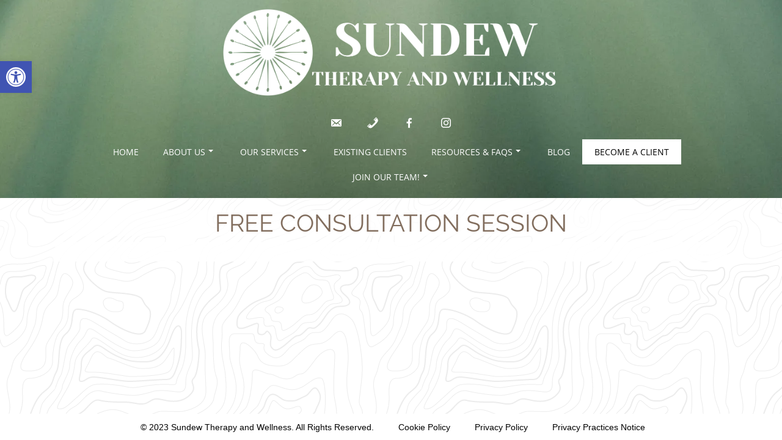

--- FILE ---
content_type: text/html; charset=UTF-8
request_url: https://www.sundewtherapy.com/new-clients/
body_size: 73144
content:
<!doctype html>
<!-- BGTFW Version: 2.22.11 -->
<html dir="ltr" lang="en-US" prefix="og: https://ogp.me/ns#" class='no-bgtfw no-js'>
<head>
	<meta http-equiv="x-ua-compatible" content="ie=edge">
	<meta name="viewport" content="width=device-width, initial-scale=1">
	<meta charset="UTF-8">
	<title>Free Consultation Session | Sundew Therapy and Wellness</title>

		<!-- All in One SEO 4.9.3 - aioseo.com -->
	<meta name="description" content="free consultation session free consultation session" />
	<meta name="robots" content="max-image-preview:large" />
	<meta name="google-site-verification" content="bZrh-NyL-WIIwTb5gVIaB3vUvzMBjLm2DfqtxvT_qy8" />
	<link rel="canonical" href="https://www.sundewtherapy.com/new-clients/" />
	<meta name="generator" content="All in One SEO (AIOSEO) 4.9.3" />
		<meta property="og:locale" content="en_US" />
		<meta property="og:site_name" content="Sundew Therapy and Wellness | Compassionate Therapy in Newark, DE" />
		<meta property="og:type" content="article" />
		<meta property="og:title" content="Free Consultation Session | Sundew Therapy and Wellness" />
		<meta property="og:description" content="free consultation session free consultation session" />
		<meta property="og:url" content="https://www.sundewtherapy.com/new-clients/" />
		<meta property="og:image" content="https://i0.wp.com/www.sundewtherapy.com/wp-content/uploads/2023/10/cropped-Sundew-logo-green-transparent.png?fit=1450%2C345&#038;ssl=1" />
		<meta property="og:image:secure_url" content="https://i0.wp.com/www.sundewtherapy.com/wp-content/uploads/2023/10/cropped-Sundew-logo-green-transparent.png?fit=1450%2C345&#038;ssl=1" />
		<meta property="article:published_time" content="2023-03-02T18:25:44+00:00" />
		<meta property="article:modified_time" content="2023-07-30T06:14:46+00:00" />
		<meta name="twitter:card" content="summary_large_image" />
		<meta name="twitter:title" content="Free Consultation Session | Sundew Therapy and Wellness" />
		<meta name="twitter:description" content="free consultation session free consultation session" />
		<meta name="twitter:image" content="https://i0.wp.com/www.sundewtherapy.com/wp-content/uploads/2023/10/cropped-Sundew-logo-green-transparent.png?fit=1450%2C345&amp;ssl=1" />
		<script type="application/ld+json" class="aioseo-schema">
			{"@context":"https:\/\/schema.org","@graph":[{"@type":"BreadcrumbList","@id":"https:\/\/www.sundewtherapy.com\/new-clients\/#breadcrumblist","itemListElement":[{"@type":"ListItem","@id":"https:\/\/www.sundewtherapy.com#listItem","position":1,"name":"Home","item":"https:\/\/www.sundewtherapy.com","nextItem":{"@type":"ListItem","@id":"https:\/\/www.sundewtherapy.com\/new-clients\/#listItem","name":"Free Consultation Session"}},{"@type":"ListItem","@id":"https:\/\/www.sundewtherapy.com\/new-clients\/#listItem","position":2,"name":"Free Consultation Session","previousItem":{"@type":"ListItem","@id":"https:\/\/www.sundewtherapy.com#listItem","name":"Home"}}]},{"@type":"Organization","@id":"https:\/\/www.sundewtherapy.com\/#organization","name":"Sundew Therapy and Wellness","description":"Compassionate Therapy in Newark, DE","url":"https:\/\/www.sundewtherapy.com\/","telephone":"+13024405084","logo":{"@type":"ImageObject","url":"https:\/\/i0.wp.com\/www.sundewtherapy.com\/wp-content\/uploads\/2023\/08\/Business-Plan-3.jpg?fit=627%2C572&ssl=1","@id":"https:\/\/www.sundewtherapy.com\/new-clients\/#organizationLogo","width":627,"height":572},"image":{"@id":"https:\/\/www.sundewtherapy.com\/new-clients\/#organizationLogo"}},{"@type":"WebPage","@id":"https:\/\/www.sundewtherapy.com\/new-clients\/#webpage","url":"https:\/\/www.sundewtherapy.com\/new-clients\/","name":"Free Consultation Session | Sundew Therapy and Wellness","description":"free consultation session free consultation session","inLanguage":"en-US","isPartOf":{"@id":"https:\/\/www.sundewtherapy.com\/#website"},"breadcrumb":{"@id":"https:\/\/www.sundewtherapy.com\/new-clients\/#breadcrumblist"},"datePublished":"2023-03-02T13:25:44-05:00","dateModified":"2023-07-30T02:14:46-04:00"},{"@type":"WebSite","@id":"https:\/\/www.sundewtherapy.com\/#website","url":"https:\/\/www.sundewtherapy.com\/","name":"Sundew Therapy and Wellness","description":"Compassionate Therapy in Newark, DE","inLanguage":"en-US","publisher":{"@id":"https:\/\/www.sundewtherapy.com\/#organization"}}]}
		</script>
		<!-- All in One SEO -->

<meta name="description" content="free consultation session free consultation session [boldgrid_component type=&quot;wp_gform_widget&quot;." />
<meta name="robots" content="index,follow" />
<link rel="canonical" href="https://www.sundewtherapy.com/new-clients/" />
<meta property="og:locale" content="en_US" />
<meta property="og:type" content="article" />
<meta property="og:title" content="Free Consultation Session, Sundew Therapy and Wellness" />
<meta property="og:description" content="free consultation session free consultation session [boldgrid_component type=&quot;wp_gform_widget&quot;." />
<meta property="og:url" content="https://www.sundewtherapy.com/new-clients/" />
<meta property="og:site_name" name="copyright" content="Sundew Therapy and Wellness" />
<script id="cookieyes" type="text/javascript" src="https://cdn-cookieyes.com/client_data/222555bcab594e7e5b8e8fd1/script.js"></script><!-- Jetpack Site Verification Tags -->
<meta name="google-site-verification" content="bZrh-NyL-WIIwTb5gVIaB3vUvzMBjLm2DfqtxvT_qy8" />
<link rel='dns-prefetch' href='//www.sundewtherapy.com' />
<link rel='dns-prefetch' href='//stats.wp.com' />
<link rel='dns-prefetch' href='//fonts.googleapis.com' />
<link rel='dns-prefetch' href='//use.fontawesome.com' />
<link rel='preconnect' href='//i0.wp.com' />
<link href='https://fonts.gstatic.com' crossorigin rel='preconnect' />
<link rel="alternate" type="application/rss+xml" title="Sundew Therapy and Wellness &raquo; Feed" href="https://www.sundewtherapy.com/feed/" />
<link rel="alternate" type="application/rss+xml" title="Sundew Therapy and Wellness &raquo; Comments Feed" href="https://www.sundewtherapy.com/comments/feed/" />
<link rel="alternate" title="oEmbed (JSON)" type="application/json+oembed" href="https://www.sundewtherapy.com/wp-json/oembed/1.0/embed?url=https%3A%2F%2Fwww.sundewtherapy.com%2Fnew-clients%2F" />
<link rel="alternate" title="oEmbed (XML)" type="text/xml+oembed" href="https://www.sundewtherapy.com/wp-json/oembed/1.0/embed?url=https%3A%2F%2Fwww.sundewtherapy.com%2Fnew-clients%2F&#038;format=xml" />
<style id='wp-img-auto-sizes-contain-inline-css' type='text/css'>
img:is([sizes=auto i],[sizes^="auto," i]){contain-intrinsic-size:3000px 1500px}
/*# sourceURL=wp-img-auto-sizes-contain-inline-css */
</style>
<style id='wp-emoji-styles-inline-css' type='text/css'>

	img.wp-smiley, img.emoji {
		display: inline !important;
		border: none !important;
		box-shadow: none !important;
		height: 1em !important;
		width: 1em !important;
		margin: 0 0.07em !important;
		vertical-align: -0.1em !important;
		background: none !important;
		padding: 0 !important;
	}
/*# sourceURL=wp-emoji-styles-inline-css */
</style>
<link rel='stylesheet' id='wp-block-library-css' href='https://www.sundewtherapy.com/wp-includes/css/dist/block-library/style.min.css?ver=6.9' type='text/css' media='all' />
<style id='global-styles-inline-css' type='text/css'>
:root{--wp--preset--aspect-ratio--square: 1;--wp--preset--aspect-ratio--4-3: 4/3;--wp--preset--aspect-ratio--3-4: 3/4;--wp--preset--aspect-ratio--3-2: 3/2;--wp--preset--aspect-ratio--2-3: 2/3;--wp--preset--aspect-ratio--16-9: 16/9;--wp--preset--aspect-ratio--9-16: 9/16;--wp--preset--color--black: #000000;--wp--preset--color--cyan-bluish-gray: #abb8c3;--wp--preset--color--white: #ffffff;--wp--preset--color--pale-pink: #f78da7;--wp--preset--color--vivid-red: #cf2e2e;--wp--preset--color--luminous-vivid-orange: #ff6900;--wp--preset--color--luminous-vivid-amber: #fcb900;--wp--preset--color--light-green-cyan: #7bdcb5;--wp--preset--color--vivid-green-cyan: #00d084;--wp--preset--color--pale-cyan-blue: #8ed1fc;--wp--preset--color--vivid-cyan-blue: #0693e3;--wp--preset--color--vivid-purple: #9b51e0;--wp--preset--gradient--vivid-cyan-blue-to-vivid-purple: linear-gradient(135deg,rgb(6,147,227) 0%,rgb(155,81,224) 100%);--wp--preset--gradient--light-green-cyan-to-vivid-green-cyan: linear-gradient(135deg,rgb(122,220,180) 0%,rgb(0,208,130) 100%);--wp--preset--gradient--luminous-vivid-amber-to-luminous-vivid-orange: linear-gradient(135deg,rgb(252,185,0) 0%,rgb(255,105,0) 100%);--wp--preset--gradient--luminous-vivid-orange-to-vivid-red: linear-gradient(135deg,rgb(255,105,0) 0%,rgb(207,46,46) 100%);--wp--preset--gradient--very-light-gray-to-cyan-bluish-gray: linear-gradient(135deg,rgb(238,238,238) 0%,rgb(169,184,195) 100%);--wp--preset--gradient--cool-to-warm-spectrum: linear-gradient(135deg,rgb(74,234,220) 0%,rgb(151,120,209) 20%,rgb(207,42,186) 40%,rgb(238,44,130) 60%,rgb(251,105,98) 80%,rgb(254,248,76) 100%);--wp--preset--gradient--blush-light-purple: linear-gradient(135deg,rgb(255,206,236) 0%,rgb(152,150,240) 100%);--wp--preset--gradient--blush-bordeaux: linear-gradient(135deg,rgb(254,205,165) 0%,rgb(254,45,45) 50%,rgb(107,0,62) 100%);--wp--preset--gradient--luminous-dusk: linear-gradient(135deg,rgb(255,203,112) 0%,rgb(199,81,192) 50%,rgb(65,88,208) 100%);--wp--preset--gradient--pale-ocean: linear-gradient(135deg,rgb(255,245,203) 0%,rgb(182,227,212) 50%,rgb(51,167,181) 100%);--wp--preset--gradient--electric-grass: linear-gradient(135deg,rgb(202,248,128) 0%,rgb(113,206,126) 100%);--wp--preset--gradient--midnight: linear-gradient(135deg,rgb(2,3,129) 0%,rgb(40,116,252) 100%);--wp--preset--font-size--small: 13px;--wp--preset--font-size--medium: 20px;--wp--preset--font-size--large: 36px;--wp--preset--font-size--x-large: 42px;--wp--preset--spacing--20: 0.44rem;--wp--preset--spacing--30: 0.67rem;--wp--preset--spacing--40: 1rem;--wp--preset--spacing--50: 1.5rem;--wp--preset--spacing--60: 2.25rem;--wp--preset--spacing--70: 3.38rem;--wp--preset--spacing--80: 5.06rem;--wp--preset--shadow--natural: 6px 6px 9px rgba(0, 0, 0, 0.2);--wp--preset--shadow--deep: 12px 12px 50px rgba(0, 0, 0, 0.4);--wp--preset--shadow--sharp: 6px 6px 0px rgba(0, 0, 0, 0.2);--wp--preset--shadow--outlined: 6px 6px 0px -3px rgb(255, 255, 255), 6px 6px rgb(0, 0, 0);--wp--preset--shadow--crisp: 6px 6px 0px rgb(0, 0, 0);}:where(.is-layout-flex){gap: 0.5em;}:where(.is-layout-grid){gap: 0.5em;}body .is-layout-flex{display: flex;}.is-layout-flex{flex-wrap: wrap;align-items: center;}.is-layout-flex > :is(*, div){margin: 0;}body .is-layout-grid{display: grid;}.is-layout-grid > :is(*, div){margin: 0;}:where(.wp-block-columns.is-layout-flex){gap: 2em;}:where(.wp-block-columns.is-layout-grid){gap: 2em;}:where(.wp-block-post-template.is-layout-flex){gap: 1.25em;}:where(.wp-block-post-template.is-layout-grid){gap: 1.25em;}.has-black-color{color: var(--wp--preset--color--black) !important;}.has-cyan-bluish-gray-color{color: var(--wp--preset--color--cyan-bluish-gray) !important;}.has-white-color{color: var(--wp--preset--color--white) !important;}.has-pale-pink-color{color: var(--wp--preset--color--pale-pink) !important;}.has-vivid-red-color{color: var(--wp--preset--color--vivid-red) !important;}.has-luminous-vivid-orange-color{color: var(--wp--preset--color--luminous-vivid-orange) !important;}.has-luminous-vivid-amber-color{color: var(--wp--preset--color--luminous-vivid-amber) !important;}.has-light-green-cyan-color{color: var(--wp--preset--color--light-green-cyan) !important;}.has-vivid-green-cyan-color{color: var(--wp--preset--color--vivid-green-cyan) !important;}.has-pale-cyan-blue-color{color: var(--wp--preset--color--pale-cyan-blue) !important;}.has-vivid-cyan-blue-color{color: var(--wp--preset--color--vivid-cyan-blue) !important;}.has-vivid-purple-color{color: var(--wp--preset--color--vivid-purple) !important;}.has-black-background-color{background-color: var(--wp--preset--color--black) !important;}.has-cyan-bluish-gray-background-color{background-color: var(--wp--preset--color--cyan-bluish-gray) !important;}.has-white-background-color{background-color: var(--wp--preset--color--white) !important;}.has-pale-pink-background-color{background-color: var(--wp--preset--color--pale-pink) !important;}.has-vivid-red-background-color{background-color: var(--wp--preset--color--vivid-red) !important;}.has-luminous-vivid-orange-background-color{background-color: var(--wp--preset--color--luminous-vivid-orange) !important;}.has-luminous-vivid-amber-background-color{background-color: var(--wp--preset--color--luminous-vivid-amber) !important;}.has-light-green-cyan-background-color{background-color: var(--wp--preset--color--light-green-cyan) !important;}.has-vivid-green-cyan-background-color{background-color: var(--wp--preset--color--vivid-green-cyan) !important;}.has-pale-cyan-blue-background-color{background-color: var(--wp--preset--color--pale-cyan-blue) !important;}.has-vivid-cyan-blue-background-color{background-color: var(--wp--preset--color--vivid-cyan-blue) !important;}.has-vivid-purple-background-color{background-color: var(--wp--preset--color--vivid-purple) !important;}.has-black-border-color{border-color: var(--wp--preset--color--black) !important;}.has-cyan-bluish-gray-border-color{border-color: var(--wp--preset--color--cyan-bluish-gray) !important;}.has-white-border-color{border-color: var(--wp--preset--color--white) !important;}.has-pale-pink-border-color{border-color: var(--wp--preset--color--pale-pink) !important;}.has-vivid-red-border-color{border-color: var(--wp--preset--color--vivid-red) !important;}.has-luminous-vivid-orange-border-color{border-color: var(--wp--preset--color--luminous-vivid-orange) !important;}.has-luminous-vivid-amber-border-color{border-color: var(--wp--preset--color--luminous-vivid-amber) !important;}.has-light-green-cyan-border-color{border-color: var(--wp--preset--color--light-green-cyan) !important;}.has-vivid-green-cyan-border-color{border-color: var(--wp--preset--color--vivid-green-cyan) !important;}.has-pale-cyan-blue-border-color{border-color: var(--wp--preset--color--pale-cyan-blue) !important;}.has-vivid-cyan-blue-border-color{border-color: var(--wp--preset--color--vivid-cyan-blue) !important;}.has-vivid-purple-border-color{border-color: var(--wp--preset--color--vivid-purple) !important;}.has-vivid-cyan-blue-to-vivid-purple-gradient-background{background: var(--wp--preset--gradient--vivid-cyan-blue-to-vivid-purple) !important;}.has-light-green-cyan-to-vivid-green-cyan-gradient-background{background: var(--wp--preset--gradient--light-green-cyan-to-vivid-green-cyan) !important;}.has-luminous-vivid-amber-to-luminous-vivid-orange-gradient-background{background: var(--wp--preset--gradient--luminous-vivid-amber-to-luminous-vivid-orange) !important;}.has-luminous-vivid-orange-to-vivid-red-gradient-background{background: var(--wp--preset--gradient--luminous-vivid-orange-to-vivid-red) !important;}.has-very-light-gray-to-cyan-bluish-gray-gradient-background{background: var(--wp--preset--gradient--very-light-gray-to-cyan-bluish-gray) !important;}.has-cool-to-warm-spectrum-gradient-background{background: var(--wp--preset--gradient--cool-to-warm-spectrum) !important;}.has-blush-light-purple-gradient-background{background: var(--wp--preset--gradient--blush-light-purple) !important;}.has-blush-bordeaux-gradient-background{background: var(--wp--preset--gradient--blush-bordeaux) !important;}.has-luminous-dusk-gradient-background{background: var(--wp--preset--gradient--luminous-dusk) !important;}.has-pale-ocean-gradient-background{background: var(--wp--preset--gradient--pale-ocean) !important;}.has-electric-grass-gradient-background{background: var(--wp--preset--gradient--electric-grass) !important;}.has-midnight-gradient-background{background: var(--wp--preset--gradient--midnight) !important;}.has-small-font-size{font-size: var(--wp--preset--font-size--small) !important;}.has-medium-font-size{font-size: var(--wp--preset--font-size--medium) !important;}.has-large-font-size{font-size: var(--wp--preset--font-size--large) !important;}.has-x-large-font-size{font-size: var(--wp--preset--font-size--x-large) !important;}
/*# sourceURL=global-styles-inline-css */
</style>

<style id='classic-theme-styles-inline-css' type='text/css'>
/*! This file is auto-generated */
.wp-block-button__link{color:#fff;background-color:#32373c;border-radius:9999px;box-shadow:none;text-decoration:none;padding:calc(.667em + 2px) calc(1.333em + 2px);font-size:1.125em}.wp-block-file__button{background:#32373c;color:#fff;text-decoration:none}
/*# sourceURL=/wp-includes/css/classic-themes.min.css */
</style>
<style id='font-awesome-svg-styles-default-inline-css' type='text/css'>
.svg-inline--fa {
  display: inline-block;
  height: 1em;
  overflow: visible;
  vertical-align: -.125em;
}
/*# sourceURL=font-awesome-svg-styles-default-inline-css */
</style>
<link rel='stylesheet' id='font-awesome-svg-styles-css' href='https://www.sundewtherapy.com/wp-content/uploads/font-awesome/v6.4.0/css/svg-with-js.css' type='text/css' media='all' />
<style id='font-awesome-svg-styles-inline-css' type='text/css'>
   .wp-block-font-awesome-icon svg::before,
   .wp-rich-text-font-awesome-icon svg::before {content: unset;}
/*# sourceURL=font-awesome-svg-styles-inline-css */
</style>
<link rel='stylesheet' id='materialIcons-css' href='https://fonts.googleapis.com/icon?family=Material+Icons&#038;ver=6.9' type='text/css' media='all' />
<link rel='stylesheet' id='cmHipaaAdminStyle-css' href='https://www.sundewtherapy.com/wp-content/plugins/codemonkeys-hipaa-forms//css/style.css?ver=6.9' type='text/css' media='all' />
<link rel='stylesheet' id='custom-gravity-style-css' href='https://www.sundewtherapy.com/wp-content/plugins/codemonkeys-hipaa-forms//css/style.css?ver=6.9' type='text/css' media='all' />
<style id='custom-gravity-style-inline-css' type='text/css'>

                        #gform_3 .gform_fileupload_multifile {
                            display: none;
                        }
                    
/*# sourceURL=custom-gravity-style-inline-css */
</style>
<link rel='stylesheet' id='crio-premium-css' href='https://www.sundewtherapy.com/wp-content/plugins/crio-premium/public/css/crio-premium-public.css?ver=1.10.7' type='text/css' media='all' />
<link rel='stylesheet' id='menu-image-css' href='https://www.sundewtherapy.com/wp-content/plugins/menu-image/includes/css/menu-image.css?ver=3.13' type='text/css' media='all' />
<link rel='stylesheet' id='dashicons-css' href='https://www.sundewtherapy.com/wp-includes/css/dashicons.min.css?ver=6.9' type='text/css' media='all' />
<link rel='stylesheet' id='eeb-css-frontend-css' href='https://www.sundewtherapy.com/wp-content/plugins/email-encoder-bundle/assets/css/style.css?ver=54d4eedc552c499c4a8d6b89c23d3df1' type='text/css' media='all' />
<link rel='stylesheet' id='pojo-a11y-css' href='https://www.sundewtherapy.com/wp-content/plugins/pojo-accessibility/modules/legacy/assets/css/style.min.css?ver=1.0.0' type='text/css' media='all' />
<style id='bgtfw-body-link-inline-css' type='text/css'>
.main a:not(.btn) {color: var(--color-1);text-decoration: none;}.main a:not(.btn):hover, .main a:not(.btn):focus {color: hsla(106,49%,21%,1);text-decoration: underline;}.custom-sub-menu a:not(.btn) {color: var(--color-1);text-decoration: none;}.custom-sub-menu a:not(.btn):hover, .custom-sub-menu a:not(.btn):focus {color: hsla(106,49%,21%,1);text-decoration: underline;}.page-header-wrapper a:not(.btn) {color: var(--color-1);text-decoration: none;}.page-header-wrapper a:not(.btn):hover, .page-header-wrapper a:not(.btn):focus {color: hsla(106,49%,21%,1);text-decoration: underline;}.mce-content-body *:not( .menu-item ) > a:not(.btn) {color: var(--color-1);text-decoration: none;}.mce-content-body *:not( .menu-item ) > a:not(.btn):hover, .mce-content-body *:not( .menu-item ) > a:not(.btn):focus {color: hsla(106,49%,21%,1);text-decoration: underline;}.template-header *:not( .menu-item ) > a:not(.btn) {color: var(--color-1);text-decoration: none;}.template-header *:not( .menu-item ) > a:not(.btn):hover, .template-header *:not( .menu-item ) > a:not(.btn):focus {color: hsla(106,49%,21%,1);text-decoration: underline;}.template-footer a:not(.btn) {color: var(--color-1);text-decoration: none;}.template-footer a:not(.btn):hover, .template-footer a:not(.btn):focus {color: hsla(106,49%,21%,1);text-decoration: underline;}.template-sticky-header a:not(.btn) {color: var(--color-1);text-decoration: none;}.template-sticky-header a:not(.btn):hover, .template-sticky-header a:not(.btn):focus {color: hsla(106,49%,21%,1);text-decoration: underline;}.boldgrid-shortcode .widget a:not( .btn ) {color: var(--color-1);text-decoration: none;}.boldgrid-shortcode .widget a:not( .btn ):hover, .boldgrid-shortcode .widget a:not( .btn ):focus {color: hsla(106,49%,21%,1);text-decoration: underline;}.boldgrid-section.mega-menu-item .boldgrid-shortcode .widget a:not( .btn ) {color: var(--color-1);text-decoration: none;}.boldgrid-section.mega-menu-item .boldgrid-shortcode .widget a:not( .btn ):hover, .boldgrid-section.mega-menu-item .boldgrid-shortcode .widget a:not( .btn ):focus {color: hsla(106,49%,21%,1);text-decoration: underline;}.boldgrid-section.mega-menu-item .boldgrid-shortcode .widget a:not( .btn ) > * {color: var(--color-1);text-decoration: none;}.boldgrid-section.mega-menu-item .boldgrid-shortcode .widget a:not( .btn ) > *:hover, .boldgrid-section.mega-menu-item .boldgrid-shortcode .widget a:not( .btn ) > *:focus {color: hsla(106,49%,21%,1);text-decoration: underline;}.sidebar.color-1-link-color a:not( .btn ):hover, .sidebar.color-1-link-color a:not( .btn ):focus { color: hsla(106,49%,21%,1) !important; }.sidebar.color-2-link-color a:not( .btn ):hover, .sidebar.color-2-link-color a:not( .btn ):focus { color: hsla(27,16%,44%,1) !important; }.sidebar.color-3-link-color a:not( .btn ):hover, .sidebar.color-3-link-color a:not( .btn ):focus { color: hsla(106,26%,40%,1) !important; }.sidebar.color-4-link-color a:not( .btn ):hover, .sidebar.color-4-link-color a:not( .btn ):focus { color: hsla(0,0%,0%,1) !important; }.sidebar.color-5-link-color a:not( .btn ):hover, .sidebar.color-5-link-color a:not( .btn ):focus { color: hsla(0,0%,100%,1) !important; }.sidebar.color-neutral-link-color a:not( .btn ):hover, .sidebar.color-neutral-link-color a:not( .btn ):focus { color: hsla(0,0%,100%,1) !important; }#colophon .bgtfw-footer.footer-content .attribution-theme-mods > .link > a:not( .btn ) { text-decoration: none;}#colophon .bgtfw-footer.footer-content .attribution-theme-mods > .link > a:not( .btn ):hover, .bgtfw-footer.footer-content .attribution-theme-mods > .link > a:not( .btn ):focus {color: hsla(0,0%,0%,1);text-decoration: underline;}
/*# sourceURL=bgtfw-body-link-inline-css */
</style>
<style id='bgtfw-blog-post-header-byline-link-inline-css' type='text/css'>
.blog .post .entry-header .entry-meta .byline a {color: var(--color-neutral);text-decoration: underline;}.blog .post .entry-header .entry-meta .byline a:hover, .blog .post .entry-header .entry-meta .byline a:focus {color: hsla(0,0%,75%,1);text-decoration: none;}.archive .post .entry-header .entry-meta .byline a {color: var(--color-neutral);text-decoration: underline;}.archive .post .entry-header .entry-meta .byline a:hover, .archive .post .entry-header .entry-meta .byline a:focus {color: hsla(0,0%,75%,1);text-decoration: none;}
/*# sourceURL=bgtfw-blog-post-header-byline-link-inline-css */
</style>
<style id='bgtfw-blog-post-header-date-link-inline-css' type='text/css'>
.blog .post .entry-header .entry-meta .posted-on a {color: var(--color-neutral);text-decoration: underline;}.blog .post .entry-header .entry-meta .posted-on a:hover, .blog .post .entry-header .entry-meta .posted-on a:focus {color: hsla(0,0%,75%,1);text-decoration: none;}.archive .post .entry-header .entry-meta .posted-on a {color: var(--color-neutral);text-decoration: underline;}.archive .post .entry-header .entry-meta .posted-on a:hover, .archive .post .entry-header .entry-meta .posted-on a:focus {color: hsla(0,0%,75%,1);text-decoration: none;}
/*# sourceURL=bgtfw-blog-post-header-date-link-inline-css */
</style>
<style id='sticky-header-display-inline-css' type='text/css'>
.h165 .site-title, .h165 .site-description, .h165 .site-title, .h165 .site-description{ display: none !important; }
/*# sourceURL=sticky-header-display-inline-css */
</style>
<link rel='stylesheet' id='font-awesome-css' href='https://www.sundewtherapy.com/wp-content/themes/crio/inc/boldgrid-theme-framework/assets/css/font-awesome/font-awesome.min.css?ver=4.7' type='text/css' media='all' />
<link rel='stylesheet' id='icomoon-css' href='https://www.sundewtherapy.com/wp-content/themes/crio/inc/boldgrid-theme-framework/assets/css/icomoon/style.min.css?ver=1.0.0' type='text/css' media='all' />
<link rel='stylesheet' id='bootstrap-styles-css' href='https://www.sundewtherapy.com/wp-content/themes/crio/inc/boldgrid-theme-framework/assets/css/bootstrap/bootstrap.min.css?ver=3.3.1' type='text/css' media='all' />
<link rel='stylesheet' id='boldgrid-theme-framework-css' href='https://www.sundewtherapy.com/wp-content/themes/crio/inc/boldgrid-theme-framework/assets/css/boldgrid-theme-framework.min.css?ver=2.22.12' type='text/css' media='all' />
<style id='boldgrid-theme-framework-inline-css' type='text/css'>
:root {--light-text:#ffffff;--dark-text:#333333;--color-1:rgb(40, 81, 28);--color-1-light:hsla(106.42,49%,31%,1);--color-1-lighter:hsla(106.42,49%,41%,1);--color-1-dark:hsla(106.42,49%,11%,1);--color-1-darker:hsla(106.42,49%,1%,1);--color-1-raw:40, 81, 28;--color-1-text-contrast:var(--light-text);--bg-1-text-1-hover: hsla(106.42,49%,1%,1);--bg-2-text-1-hover: hsla(106.42,49%,1%,1);--bg-3-text-1-hover: hsla(106.42,49%,1%,1);--bg-4-text-1-hover: hsla(106.42,49%,41%,1);--bg-5-text-1-hover: hsla(106.42,49%,1%,1);--bg-neutral-text-1-hover: hsla(106.42,49%,1%,1);--color-2:rgb(130, 110, 94);--color-2-light:hsla(26.67,16%,54%,1);--color-2-lighter:hsla(26.67,16%,64%,1);--color-2-dark:hsla(26.67,16%,34%,1);--color-2-darker:hsla(26.67,16%,24%,1);--color-2-raw:130, 110, 94;--color-2-text-contrast:var(--light-text);--bg-1-text-2-hover: hsla(26.67,16%,64%,1);--bg-2-text-2-hover: hsla(26.67,16%,24%,1);--bg-3-text-2-hover: hsla(26.67,16%,64%,1);--bg-4-text-2-hover: hsla(26.67,16%,64%,1);--bg-5-text-2-hover: hsla(26.67,16%,24%,1);--bg-neutral-text-2-hover: hsla(26.67,16%,24%,1);--color-3:rgb(87, 127, 75);--color-3-light:hsla(106.15,26%,50%,1);--color-3-lighter:hsla(106.15,26%,60%,1);--color-3-dark:hsla(106.15,26%,30%,1);--color-3-darker:hsla(106.15,26%,20%,1);--color-3-raw:87, 127, 75;--color-3-text-contrast:var(--light-text);--bg-1-text-3-hover: hsla(106.15,26%,60%,1);--bg-2-text-3-hover: hsla(106.15,26%,20%,1);--bg-3-text-3-hover: hsla(106.15,26%,20%,1);--bg-4-text-3-hover: hsla(106.15,26%,60%,1);--bg-5-text-3-hover: hsla(106.15,26%,20%,1);--bg-neutral-text-3-hover: hsla(106.15,26%,20%,1);--color-4:rgb(0, 0, 0);--color-4-light:hsla(0,0%,10%,1);--color-4-lighter:hsla(0,0%,20%,1);--color-4-dark:hsla(0,0%,-10%,1);--color-4-darker:hsla(0,0%,-20%,1);--color-4-raw:0, 0, 0;--color-4-text-contrast:var(--light-text);--bg-1-text-4-hover: rgba(16,32,11,1);--bg-2-text-4-hover: rgba(52,44,38,1);--bg-3-text-4-hover: rgba(35,51,30,1);--bg-4-text-4-hover: hsla(0,0%,20%,1);--bg-5-text-4-hover: rgba(102,102,102,1);--bg-neutral-text-4-hover: rgba(102,102,102,1);--color-5:rgb(255, 255, 255);--color-5-light:hsla(0,0%,110%,1);--color-5-lighter:hsla(0,0%,120%,1);--color-5-dark:hsla(0,0%,90%,1);--color-5-darker:hsla(0,0%,80%,1);--color-5-raw:255, 255, 255;--color-5-text-contrast:var(--dark-text);--bg-1-text-5-hover: rgba(212,220,210,1);--bg-2-text-5-hover: rgba(230,226,223,1);--bg-3-text-5-hover: rgba(221,229,219,1);--bg-4-text-5-hover: rgba(204,204,204,1);--bg-5-text-5-hover: hsla(0,0%,85%,1);--bg-neutral-text-5-hover: hsla(0,0%,85%,1);--color-neutral:rgb(255, 255, 255);--color-neutral-light:hsla(0,0%,110%,1);--color-neutral-lighter:hsla(0,0%,120%,1);--color-neutral-dark:hsla(0,0%,90%,1);--color-neutral-darker:hsla(0,0%,80%,1);--color-neutral-raw:255, 255, 255;--color-neutral-text-contrast:var(--dark-text);--bg-1-text-neutral-hover: rgba(212,220,210,1);--bg-2-text-neutral-hover: rgba(230,226,223,1);--bg-3-text-neutral-hover: rgba(221,229,219,1);--bg-4-text-neutral-hover: rgba(204,204,204,1);--bg-5-text-neutral-hover: hsla(0,0%,85%,1);--bg-neutral-text-neutral-hover: hsla(0,0%,85%,1);}.color-1-text-default, .color1-text-default{color: var(--color-1-text-contrast);}.color-1-text-contrast, .color1-text-contrast, .color-1-text-contrast-hover:hover, .color1-text-contrast-hover:hover, .color-1-text-contrast-hover:focus, .color1-text-contrast-hover:focus { color: var(--color-1-text-contrast) !important;}.color-1-color, .color1-color{color: var(--color-1) !important;}.color-1-background, .color1-background{background: var(--color-1) !important;}.color-1-background-color, .color1-background-color{background-color: var(--color-1) !important;}.color-1-border-color, .color1-border-color{border-color: var(--color-1) !important;}.color-1-outline-color, .color1-outline-color{outline-color: var(--color-1) !important;}.color-2-text-default, .color2-text-default{color: var(--color-2-text-contrast);}.color-2-text-contrast, .color2-text-contrast, .color-2-text-contrast-hover:hover, .color2-text-contrast-hover:hover, .color-2-text-contrast-hover:focus, .color2-text-contrast-hover:focus { color: var(--color-2-text-contrast) !important;}.color-2-color, .color2-color{color: var(--color-2) !important;}.color-2-background, .color2-background{background: var(--color-2) !important;}.color-2-background-color, .color2-background-color{background-color: var(--color-2) !important;}.color-2-border-color, .color2-border-color{border-color: var(--color-2) !important;}.color-2-outline-color, .color2-outline-color{outline-color: var(--color-2) !important;}.color-3-text-default, .color3-text-default{color: var(--color-3-text-contrast);}.color-3-text-contrast, .color3-text-contrast, .color-3-text-contrast-hover:hover, .color3-text-contrast-hover:hover, .color-3-text-contrast-hover:focus, .color3-text-contrast-hover:focus { color: var(--color-3-text-contrast) !important;}.color-3-color, .color3-color{color: var(--color-3) !important;}.color-3-background, .color3-background{background: var(--color-3) !important;}.color-3-background-color, .color3-background-color{background-color: var(--color-3) !important;}.color-3-border-color, .color3-border-color{border-color: var(--color-3) !important;}.color-3-outline-color, .color3-outline-color{outline-color: var(--color-3) !important;}.color-4-text-default, .color4-text-default{color: var(--color-4-text-contrast);}.color-4-text-contrast, .color4-text-contrast, .color-4-text-contrast-hover:hover, .color4-text-contrast-hover:hover, .color-4-text-contrast-hover:focus, .color4-text-contrast-hover:focus { color: var(--color-4-text-contrast) !important;}.color-4-color, .color4-color{color: var(--color-4) !important;}.color-4-background, .color4-background{background: var(--color-4) !important;}.color-4-background-color, .color4-background-color{background-color: var(--color-4) !important;}.color-4-border-color, .color4-border-color{border-color: var(--color-4) !important;}.color-4-outline-color, .color4-outline-color{outline-color: var(--color-4) !important;}.color-5-text-default, .color5-text-default{color: var(--color-5-text-contrast);}.color-5-text-contrast, .color5-text-contrast, .color-5-text-contrast-hover:hover, .color5-text-contrast-hover:hover, .color-5-text-contrast-hover:focus, .color5-text-contrast-hover:focus { color: var(--color-5-text-contrast) !important;}.color-5-color, .color5-color{color: var(--color-5) !important;}.color-5-background, .color5-background{background: var(--color-5) !important;}.color-5-background-color, .color5-background-color{background-color: var(--color-5) !important;}.color-5-border-color, .color5-border-color{border-color: var(--color-5) !important;}.color-5-outline-color, .color5-outline-color{outline-color: var(--color-5) !important;}.color-neutral-text-default, .colorneutral-text-default{color: var(--color-neutral-text-contrast);}.color-neutral-text-contrast, .colorneutral-text-contrast, .color-neutral-text-contrast-hover:hover, .colorneutral-text-contrast-hover:hover, .color-neutral-text-contrast-hover:focus, .colorneutral-text-contrast-hover:focus { color: var(--color-neutral-text-contrast) !important;}.color-neutral-color, .colorneutral-color{color: var(--color-neutral) !important;}.color-neutral-background, .colorneutral-background{background: var(--color-neutral) !important;}.color-neutral-background-color, .colorneutral-background-color{background-color: var(--color-neutral) !important;}.color-neutral-border-color, .colorneutral-border-color{border-color: var(--color-neutral) !important;}.color-neutral-outline-color, .colorneutral-outline-color{outline-color: var(--color-neutral) !important;}
/*# sourceURL=boldgrid-theme-framework-inline-css */
</style>
<link rel='stylesheet' id='bgtfw-hamburgers-css' href='https://www.sundewtherapy.com/wp-content/themes/crio/inc/boldgrid-theme-framework/assets/css/hamburgers/hamburgers.min.css?ver=2.22.12' type='text/css' media='all' />
<style id='bgtfw-hamburgers-inline-css' type='text/css'>
.main-menu-btn .hamburger-inner,.main-menu-btn .hamburger-inner:before,.main-menu-btn .hamburger-inner:after {background-color: var(--color-5);}.social-menu-btn .hamburger-inner,.social-menu-btn .hamburger-inner:before,.social-menu-btn .hamburger-inner:after {background-color: var(--color-1);}.sticky-main-menu-btn .hamburger-inner,.sticky-main-menu-btn .hamburger-inner:before,.sticky-main-menu-btn .hamburger-inner:after {background-color: var(--color-1);}.header-template-1-social-menu-001-menu-btn .hamburger-inner,.header-template-1-social-menu-001-menu-btn .hamburger-inner:before,.header-template-1-social-menu-001-menu-btn .hamburger-inner:after {background-color: var(--color-1);}.header-template-1-main-menu-001-menu-btn .hamburger-inner,.header-template-1-main-menu-001-menu-btn .hamburger-inner:before,.header-template-1-main-menu-001-menu-btn .hamburger-inner:after {background-color: var(--color-1);}.header-template-2-main-menu-001-menu-btn .hamburger-inner,.header-template-2-main-menu-001-menu-btn .hamburger-inner:before,.header-template-2-main-menu-001-menu-btn .hamburger-inner:after {background-color: var(--color-1);}.sticky-header-template-1-main-menu-001-menu-btn .hamburger-inner,.sticky-header-template-1-main-menu-001-menu-btn .hamburger-inner:before,.sticky-header-template-1-main-menu-001-menu-btn .hamburger-inner:after {background-color: var(--color-1);}.footer-template-1-main-menu-001-menu-btn .hamburger-inner,.footer-template-1-main-menu-001-menu-btn .hamburger-inner:before,.footer-template-1-main-menu-001-menu-btn .hamburger-inner:after {background-color: var(--color-1);}.footer-social-menu-btn .hamburger-inner,.footer-social-menu-btn .hamburger-inner:before,.footer-social-menu-btn .hamburger-inner:after {background-color: var(--color-1);}
/*# sourceURL=bgtfw-hamburgers-inline-css */
</style>
<link rel='stylesheet' id='hover.css-css' href='https://www.sundewtherapy.com/wp-content/themes/crio/inc/boldgrid-theme-framework/assets/css/hover.css/hover-min.css?ver=2.22.12' type='text/css' media='all' />
<style id='hover-main-inline-css' type='text/css'>
#main-menu.sm-clean .hvr-grow:not( .button-primary):not( .button-secondary ) > a{box-shadow:0 0 1px transparent}#main-menu.sm-clean .hvr-shrink:not( .button-primary):not( .button-secondary ) > a{box-shadow:0 0 1px transparent}#main-menu.sm-clean .hvr-pulse:not( .button-primary):not( .button-secondary ) > a{box-shadow:0 0 1px transparent}#main-menu.sm-clean .hvr-pulse-grow:not( .button-primary):not( .button-secondary ) > a{box-shadow:0 0 1px transparent}#main-menu.sm-clean .hvr-pulse-shrink:not( .button-primary):not( .button-secondary ) > a{box-shadow:0 0 1px transparent}#main-menu.sm-clean .hvr-push:not( .button-primary):not( .button-secondary ) > a{box-shadow:0 0 1px transparent}#main-menu.sm-clean .hvr-pop:not( .button-primary):not( .button-secondary ) > a{box-shadow:0 0 1px transparent}#main-menu.sm-clean .hvr-bounce-in:not( .button-primary):not( .button-secondary ) > a{box-shadow:0 0 1px transparent}#main-menu.sm-clean .hvr-bounce-out:not( .button-primary):not( .button-secondary ) > a{box-shadow:0 0 1px transparent}#main-menu.sm-clean .hvr-rotate:not( .button-primary):not( .button-secondary ) > a{box-shadow:0 0 1px transparent}#main-menu.sm-clean .hvr-grow-rotate:not( .button-primary):not( .button-secondary ) > a{box-shadow:0 0 1px transparent}#main-menu.sm-clean .hvr-float:not( .button-primary):not( .button-secondary ) > a{box-shadow:0 0 1px transparent}#main-menu.sm-clean .hvr-sink:not( .button-primary):not( .button-secondary ) > a{box-shadow:0 0 1px transparent}#main-menu.sm-clean .hvr-bob:not( .button-primary):not( .button-secondary ) > a{box-shadow:0 0 1px transparent}#main-menu.sm-clean .hvr-hang:not( .button-primary):not( .button-secondary ) > a{box-shadow:0 0 1px transparent}#main-menu.sm-clean .hvr-skew:not( .button-primary):not( .button-secondary ) > a{box-shadow:0 0 1px transparent}#main-menu.sm-clean .hvr-skew-forward:not( .button-primary):not( .button-secondary ) > a{box-shadow:0 0 1px transparent}#main-menu.sm-clean .hvr-skew-backward:not( .button-primary):not( .button-secondary ) > a{box-shadow:0 0 1px transparent}#main-menu.sm-clean .hvr-wobble-vertical:not( .button-primary):not( .button-secondary ) > a{box-shadow:0 0 1px transparent}#main-menu.sm-clean .hvr-wobble-horizontal:not( .button-primary):not( .button-secondary ) > a{box-shadow:0 0 1px transparent}#main-menu.sm-clean .hvr-wobble-to-bottom-right:not( .button-primary):not( .button-secondary ) > a{box-shadow:0 0 1px transparent}#main-menu.sm-clean .hvr-wobble-to-top-right:not( .button-primary):not( .button-secondary ) > a{box-shadow:0 0 1px transparent}#main-menu.sm-clean .hvr-wobble-top:not( .button-primary):not( .button-secondary ) > a{box-shadow:0 0 1px transparent}#main-menu.sm-clean .hvr-wobble-bottom:not( .button-primary):not( .button-secondary ) > a{box-shadow:0 0 1px transparent}#main-menu.sm-clean .hvr-wobble-skew:not( .button-primary):not( .button-secondary ) > a{box-shadow:0 0 1px transparent}#main-menu.sm-clean .hvr-buzz:not( .button-primary):not( .button-secondary ) > a{box-shadow:0 0 1px transparent}#main-menu.sm-clean .hvr-buzz-out:not( .button-primary):not( .button-secondary ) > a{box-shadow:0 0 1px transparent}#main-menu.sm-clean .hvr-forward:not( .button-primary):not( .button-secondary ) > a{box-shadow:0 0 1px transparent}#main-menu.sm-clean .hvr-backward:not( .button-primary):not( .button-secondary ) > a{box-shadow:0 0 1px transparent}#main-menu.sm-clean .hvr-fade:not( .button-primary):not( .button-secondary ) > a{box-shadow:0 0 1px transparent}#main-menu.sm-clean .hvr-fade:not( .button-primary):not( .button-secondary ) > a:active,#main-menu.sm-clean .hvr-fade:not( .button-primary):not( .button-secondary ) > a:focus,#main-menu.sm-clean .hvr-fade:not( .button-primary):not( .button-secondary ) > a:hover{background-color:var(--color-4);color:var(--color-3)}#main-menu.sm-clean .hvr-back-pulse:not( .button-primary):not( .button-secondary ) > a{box-shadow:0 0 1px transparent}#main-menu.sm-clean .hvr-back-pulse:not( .button-primary):not( .button-secondary ) > a:active,#main-menu.sm-clean .hvr-back-pulse:not( .button-primary):not( .button-secondary ) > a:focus,#main-menu.sm-clean .hvr-back-pulse:not( .button-primary):not( .button-secondary ) > a:hover{background-color:var(--color-4);color:var(--color-3)}#main-menu.sm-clean .hvr-sweep-to-right:not( .button-primary):not( .button-secondary ) > a{box-shadow:0 0 1px transparent}#main-menu.sm-clean .hvr-sweep-to-right:not( .button-primary):not( .button-secondary ) > a:before{background-color:var(--color-4)}#main-menu.sm-clean .hvr-sweep-to-right:not( .button-primary):not( .button-secondary ) > a:active,#main-menu.sm-clean .hvr-sweep-to-right:not( .button-primary):not( .button-secondary ) > a:focus,#main-menu.sm-clean .hvr-sweep-to-right:not( .button-primary):not( .button-secondary ) > a:hover{color:var(--color-3)}#main-menu.sm-clean .hvr-sweep-to-left:not( .button-primary):not( .button-secondary ) > a{box-shadow:0 0 1px transparent}#main-menu.sm-clean .hvr-sweep-to-left:not( .button-primary):not( .button-secondary ) > a:before{background-color:var(--color-4)}#main-menu.sm-clean .hvr-sweep-to-left:not( .button-primary):not( .button-secondary ) > a:active,#main-menu.sm-clean .hvr-sweep-to-left:not( .button-primary):not( .button-secondary ) > a:focus,#main-menu.sm-clean .hvr-sweep-to-left:not( .button-primary):not( .button-secondary ) > a:hover{color:var(--color-3)}#main-menu.sm-clean .hvr-sweep-to-bottom:not( .button-primary):not( .button-secondary ) > a{box-shadow:0 0 1px transparent}#main-menu.sm-clean .hvr-sweep-to-bottom:not( .button-primary):not( .button-secondary ) > a:before{background-color:var(--color-4)}#main-menu.sm-clean .hvr-sweep-to-bottom:not( .button-primary):not( .button-secondary ) > a:active,#main-menu.sm-clean .hvr-sweep-to-bottom:not( .button-primary):not( .button-secondary ) > a:focus,#main-menu.sm-clean .hvr-sweep-to-bottom:not( .button-primary):not( .button-secondary ) > a:hover{color:var(--color-3)}#main-menu.sm-clean .hvr-sweep-to-top:not( .button-primary):not( .button-secondary ) > a{box-shadow:0 0 1px transparent}#main-menu.sm-clean .hvr-sweep-to-top:not( .button-primary):not( .button-secondary ) > a:before{background-color:var(--color-4)}#main-menu.sm-clean .hvr-sweep-to-top:not( .button-primary):not( .button-secondary ) > a:active,#main-menu.sm-clean .hvr-sweep-to-top:not( .button-primary):not( .button-secondary ) > a:focus,#main-menu.sm-clean .hvr-sweep-to-top:not( .button-primary):not( .button-secondary ) > a:hover{color:var(--color-3)}#main-menu.sm-clean .hvr-bounce-to-right:not( .button-primary):not( .button-secondary ) > a{box-shadow:0 0 1px transparent}#main-menu.sm-clean .hvr-bounce-to-right:not( .button-primary):not( .button-secondary ) > a:before{background-color:var(--color-4)}#main-menu.sm-clean .hvr-bounce-to-right:not( .button-primary):not( .button-secondary ) > a:active,#main-menu.sm-clean .hvr-bounce-to-right:not( .button-primary):not( .button-secondary ) > a:focus,#main-menu.sm-clean .hvr-bounce-to-right:not( .button-primary):not( .button-secondary ) > a:hover{color:var(--color-3)}#main-menu.sm-clean .hvr-bounce-to-left:not( .button-primary):not( .button-secondary ) > a{box-shadow:0 0 1px transparent}#main-menu.sm-clean .hvr-bounce-to-left:not( .button-primary):not( .button-secondary ) > a:before{background-color:var(--color-4)}#main-menu.sm-clean .hvr-bounce-to-left:not( .button-primary):not( .button-secondary ) > a:active,#main-menu.sm-clean .hvr-bounce-to-left:not( .button-primary):not( .button-secondary ) > a:focus,#main-menu.sm-clean .hvr-bounce-to-left:not( .button-primary):not( .button-secondary ) > a:hover{color:var(--color-3)}#main-menu.sm-clean .hvr-bounce-to-bottom:not( .button-primary):not( .button-secondary ) > a{box-shadow:0 0 1px transparent}#main-menu.sm-clean .hvr-bounce-to-bottom:not( .button-primary):not( .button-secondary ) > a:before{background-color:var(--color-4)}#main-menu.sm-clean .hvr-bounce-to-bottom:not( .button-primary):not( .button-secondary ) > a:active,#main-menu.sm-clean .hvr-bounce-to-bottom:not( .button-primary):not( .button-secondary ) > a:focus,#main-menu.sm-clean .hvr-bounce-to-bottom:not( .button-primary):not( .button-secondary ) > a:hover{color:var(--color-3)}#main-menu.sm-clean .hvr-bounce-to-top:not( .button-primary):not( .button-secondary ) > a{box-shadow:0 0 1px transparent}#main-menu.sm-clean .hvr-bounce-to-top:not( .button-primary):not( .button-secondary ) > a:before{background-color:var(--color-4)}#main-menu.sm-clean .hvr-bounce-to-top:not( .button-primary):not( .button-secondary ) > a:active,#main-menu.sm-clean .hvr-bounce-to-top:not( .button-primary):not( .button-secondary ) > a:focus,#main-menu.sm-clean .hvr-bounce-to-top:not( .button-primary):not( .button-secondary ) > a:hover{color:var(--color-3)}#main-menu.sm-clean .hvr-radial-out:not( .button-primary):not( .button-secondary ) > a{box-shadow:0 0 1px transparent;background-color:var(--color-3)}#main-menu.sm-clean .hvr-radial-out:not( .button-primary):not( .button-secondary ) > a:before{background-color:var(--color-4)}#main-menu.sm-clean .hvr-radial-out:not( .button-primary):not( .button-secondary ) > a:active,#main-menu.sm-clean .hvr-radial-out:not( .button-primary):not( .button-secondary ) > a:focus,#main-menu.sm-clean .hvr-radial-out:not( .button-primary):not( .button-secondary ) > a:hover{color:var(--color-3)}#main-menu.sm-clean .hvr-radial-in:not( .button-primary):not( .button-secondary ) > a{box-shadow:0 0 1px transparent;background-color:var(--color-4)}#main-menu.sm-clean .hvr-radial-in:not( .button-primary):not( .button-secondary ) > a:before{background-color:var(--color-3)}#main-menu.sm-clean .hvr-radial-in:not( .button-primary):not( .button-secondary ) > a:active,#main-menu.sm-clean .hvr-radial-in:not( .button-primary):not( .button-secondary ) > a:focus,#main-menu.sm-clean .hvr-radial-in:not( .button-primary):not( .button-secondary ) > a:hover{color:var(--color-3)}#main-menu.sm-clean .hvr-rectangle-in:not( .button-primary):not( .button-secondary ) > a{box-shadow:0 0 1px transparent;background-color:var(--color-4)}#main-menu.sm-clean .hvr-rectangle-in:not( .button-primary):not( .button-secondary ) > a:before{background-color:var(--color-3)}#main-menu.sm-clean .hvr-rectangle-in:not( .button-primary):not( .button-secondary ) > a:active,#main-menu.sm-clean .hvr-rectangle-in:not( .button-primary):not( .button-secondary ) > a:focus,#main-menu.sm-clean .hvr-rectangle-in:not( .button-primary):not( .button-secondary ) > a:hover{color:var(--color-3)}#main-menu.sm-clean .hvr-rectangle-out:not( .button-primary):not( .button-secondary ) > a{box-shadow:0 0 1px transparent;background-color:var(--color-3)}#main-menu.sm-clean .hvr-rectangle-out:not( .button-primary):not( .button-secondary ) > a:before{background-color:var(--color-4)}#main-menu.sm-clean .hvr-rectangle-out:not( .button-primary):not( .button-secondary ) > a:active,#main-menu.sm-clean .hvr-rectangle-out:not( .button-primary):not( .button-secondary ) > a:focus,#main-menu.sm-clean .hvr-rectangle-out:not( .button-primary):not( .button-secondary ) > a:hover{color:var(--color-3)}#main-menu.sm-clean .hvr-shutter-in-horizontal:not( .button-primary):not( .button-secondary ) > a{box-shadow:0 0 1px transparent;background-color:var(--color-4)}#main-menu.sm-clean .hvr-shutter-in-horizontal:not( .button-primary):not( .button-secondary ) > a:before{background-color:var(--color-3)}#main-menu.sm-clean .hvr-shutter-in-horizontal:not( .button-primary):not( .button-secondary ) > a:active,#main-menu.sm-clean .hvr-shutter-in-horizontal:not( .button-primary):not( .button-secondary ) > a:focus,#main-menu.sm-clean .hvr-shutter-in-horizontal:not( .button-primary):not( .button-secondary ) > a:hover{color:var(--color-3)}#main-menu.sm-clean .hvr-shutter-out-horizontal:not( .button-primary):not( .button-secondary ) > a{box-shadow:0 0 1px transparent;background-color:var(--color-3)}#main-menu.sm-clean .hvr-shutter-out-horizontal:not( .button-primary):not( .button-secondary ) > a:before{background-color:var(--color-4)}#main-menu.sm-clean .hvr-shutter-out-horizontal:not( .button-primary):not( .button-secondary ) > a:active,#main-menu.sm-clean .hvr-shutter-out-horizontal:not( .button-primary):not( .button-secondary ) > a:focus,#main-menu.sm-clean .hvr-shutter-out-horizontal:not( .button-primary):not( .button-secondary ) > a:hover{color:var(--color-3)}#main-menu.sm-clean .hvr-shutter-in-vertical:not( .button-primary):not( .button-secondary ) > a{box-shadow:0 0 1px transparent;background-color:var(--color-4)}#main-menu.sm-clean .hvr-shutter-in-vertical:not( .button-primary):not( .button-secondary ) > a:before{background-color:var(--color-3)}#main-menu.sm-clean .hvr-shutter-in-vertical:not( .button-primary):not( .button-secondary ) > a:active,#main-menu.sm-clean .hvr-shutter-in-vertical:not( .button-primary):not( .button-secondary ) > a:focus,#main-menu.sm-clean .hvr-shutter-in-vertical:not( .button-primary):not( .button-secondary ) > a:hover{color:var(--color-3)}#main-menu.sm-clean .hvr-shutter-out-vertical:not( .button-primary):not( .button-secondary ) > a{box-shadow:0 0 1px transparent;background-color:var(--color-3)}#main-menu.sm-clean .hvr-shutter-out-vertical:not( .button-primary):not( .button-secondary ) > a:before{background-color:var(--color-4)}#main-menu.sm-clean .hvr-shutter-out-vertical:not( .button-primary):not( .button-secondary ) > a:active,#main-menu.sm-clean .hvr-shutter-out-vertical:not( .button-primary):not( .button-secondary ) > a:focus,#main-menu.sm-clean .hvr-shutter-out-vertical:not( .button-primary):not( .button-secondary ) > a:hover{color:var(--color-3)}#main-menu.sm-clean .hvr-border-fade:not( .button-primary):not( .button-secondary ) > a{box-shadow:0 0 1px transparent;box-shadow:inset 0 0 0 4px var(--color-3),0 0 1px transparent}#main-menu.sm-clean .hvr-border-fade:not( .button-primary):not( .button-secondary ) > a:active,#main-menu.sm-clean .hvr-border-fade:not( .button-primary):not( .button-secondary ) > a:focus,#main-menu.sm-clean .hvr-border-fade:not( .button-primary):not( .button-secondary ) > a:hover{box-shadow:inset 0 0 0 4px var(--color-4),0 0 1px transparent}#main-menu.sm-clean .hvr-hollow:not( .button-primary):not( .button-secondary ) > a{box-shadow:0 0 1px transparent;box-shadow:inset 0 0 0 4px var(--color-3),0 0 1px transparent}#main-menu.sm-clean .hvr-trim:not( .button-primary):not( .button-secondary ) > a{box-shadow:0 0 1px transparent}#main-menu.sm-clean .hvr-trim:not( .button-primary):not( .button-secondary ) > a:before{border-color:var(--color-3)}#main-menu.sm-clean .hvr-ripple-out:not( .button-primary):not( .button-secondary ) > a{box-shadow:0 0 1px transparent}#main-menu.sm-clean .hvr-ripple-out:not( .button-primary):not( .button-secondary ) > a:before{border-color:var(--color-3)}#main-menu.sm-clean .hvr-ripple-in:not( .button-primary):not( .button-secondary ) > a{box-shadow:0 0 1px transparent}#main-menu.sm-clean .hvr-ripple-in:not( .button-primary):not( .button-secondary ) > a:before{border-color:var(--color-3)}#main-menu.sm-clean .hvr-outline-out:not( .button-primary):not( .button-secondary ) > a{box-shadow:0 0 1px transparent}#main-menu.sm-clean .hvr-outline-out:not( .button-primary):not( .button-secondary ) > a:before{border-color:var(--color-3)}#main-menu.sm-clean .hvr-outline-in:not( .button-primary):not( .button-secondary ) > a{box-shadow:0 0 1px transparent}#main-menu.sm-clean .hvr-outline-in:not( .button-primary):not( .button-secondary ) > a:before{border-color:var(--color-3)}#main-menu.sm-clean .hvr-round-corners:not( .button-primary):not( .button-secondary ) > a{box-shadow:0 0 1px transparent}#main-menu.sm-clean .hvr-underline-from-left:not( .button-primary):not( .button-secondary ) > a{box-shadow:0 0 1px transparent}#main-menu.sm-clean .hvr-underline-from-left:not( .button-primary):not( .button-secondary ) > a:before{background-color:var(--color-4)}#main-menu.sm-clean .hvr-underline-from-center:not( .button-primary):not( .button-secondary ) > a{box-shadow:0 0 1px transparent}#main-menu.sm-clean .hvr-underline-from-center:not( .button-primary):not( .button-secondary ) > a:before{background-color:var(--color-4)}#main-menu.sm-clean .hvr-underline-from-right:not( .button-primary):not( .button-secondary ) > a{box-shadow:0 0 1px transparent}#main-menu.sm-clean .hvr-underline-from-right:not( .button-primary):not( .button-secondary ) > a:before{background-color:var(--color-4)}#main-menu.sm-clean .hvr-overline-from-left:not( .button-primary):not( .button-secondary ) > a{box-shadow:0 0 1px transparent}#main-menu.sm-clean .hvr-overline-from-left:not( .button-primary):not( .button-secondary ) > a:before{background-color:var(--color-4)}#main-menu.sm-clean .hvr-overline-from-center:not( .button-primary):not( .button-secondary ) > a{box-shadow:0 0 1px transparent}#main-menu.sm-clean .hvr-overline-from-center:not( .button-primary):not( .button-secondary ) > a:before{background-color:var(--color-4)}#main-menu.sm-clean .hvr-overline-from-right:not( .button-primary):not( .button-secondary ) > a{box-shadow:0 0 1px transparent}#main-menu.sm-clean .hvr-overline-from-right:not( .button-primary):not( .button-secondary ) > a:before{background-color:var(--color-4)}#main-menu.sm-clean .hvr-reveal:not( .button-primary):not( .button-secondary ) > a{box-shadow:0 0 1px transparent}#main-menu.sm-clean .hvr-reveal:not( .button-primary):not( .button-secondary ) > a:before{border:0 solid var(--color-4)}#main-menu.sm-clean .hvr-underline-reveal:not( .button-primary):not( .button-secondary ) > a{box-shadow:0 0 1px transparent}#main-menu.sm-clean .hvr-underline-reveal:not( .button-primary):not( .button-secondary ) > a:before{background-color:var(--color-4)}#main-menu.sm-clean .hvr-overline-reveal:not( .button-primary):not( .button-secondary ) > a{box-shadow:0 0 1px transparent}#main-menu.sm-clean .hvr-overline-reveal:not( .button-primary):not( .button-secondary ) > a:before{background-color:var(--color-4)}#main-menu.sm-clean .hvr-glow:not( .button-primary):not( .button-secondary ) > a{box-shadow:0 0 1px transparent}#main-menu.sm-clean .hvr-glow:not( .button-primary):not( .button-secondary ) > a:active,#main-menu.sm-clean .hvr-glow:not( .button-primary):not( .button-secondary ) > a:focus,#main-menu.sm-clean .hvr-glow:not( .button-primary):not( .button-secondary ) > a:hover{box-shadow:0 0 8px rgba(0,0,0,.6)}#main-menu.sm-clean .hvr-shadow:not( .button-primary):not( .button-secondary ) > a{box-shadow:0 0 1px transparent}#main-menu.sm-clean .hvr-shadow:not( .button-primary):not( .button-secondary ) > a:active,#main-menu.sm-clean .hvr-shadow:not( .button-primary):not( .button-secondary ) > a:focus,#main-menu.sm-clean .hvr-shadow:not( .button-primary):not( .button-secondary ) > a:hover{box-shadow:0 10px 10px -10px rgba(0,0,0,.5)}#main-menu.sm-clean .hvr-grow-shadow:not( .button-primary):not( .button-secondary ) > a{box-shadow:0 0 1px transparent}#main-menu.sm-clean .hvr-grow-shadow:not( .button-primary):not( .button-secondary ) > a:active,#main-menu.sm-clean .hvr-grow-shadow:not( .button-primary):not( .button-secondary ) > a:focus,#main-menu.sm-clean .hvr-grow-shadow:not( .button-primary):not( .button-secondary ) > a:hover{box-shadow:0 10px 10px -10px rgba(0,0,0,.5)}#main-menu.sm-clean .hvr-box-shadow-outset:not( .button-primary):not( .button-secondary ) > a{box-shadow:0 0 1px transparent}#main-menu.sm-clean .hvr-box-shadow-outset:not( .button-primary):not( .button-secondary ) > a:active,#main-menu.sm-clean .hvr-box-shadow-outset:not( .button-primary):not( .button-secondary ) > a:focus,#main-menu.sm-clean .hvr-box-shadow-outset:not( .button-primary):not( .button-secondary ) > a:hover{box-shadow:2px 2px 2px rgba(0,0,0,.6)}#main-menu.sm-clean .hvr-box-shadow-inset:not( .button-primary):not( .button-secondary ) > a{box-shadow:0 0 1px transparent;box-shadow:inset 0 0 0 rgba(0,0,0,.6),0 0 1px transparent}#main-menu.sm-clean .hvr-box-shadow-inset:not( .button-primary):not( .button-secondary ) > a:active,#main-menu.sm-clean .hvr-box-shadow-inset:not( .button-primary):not( .button-secondary ) > a:focus,#main-menu.sm-clean .hvr-box-shadow-inset:not( .button-primary):not( .button-secondary ) > a:hover{box-shadow:inset 2px 2px 2px rgba(0,0,0,.6),0 0 1px transparent}#main-menu.sm-clean .hvr-float-shadow:not( .button-primary):not( .button-secondary ) > a{box-shadow:0 0 1px transparent}#main-menu.sm-clean .hvr-shadow-radial:not( .button-primary):not( .button-secondary ) > a{box-shadow:0 0 1px transparent}#main-menu.sm-clean .hvr-bubble-top:not( .button-primary):not( .button-secondary ) > a{box-shadow:0 0 1px transparent}#main-menu.sm-clean .hvr-bubble-top:not( .button-primary):not( .button-secondary ) > a:before{border-color:transparent transparent var(--color-3)}#main-menu.sm-clean .hvr-bubble-right:not( .button-primary):not( .button-secondary ) > a{box-shadow:0 0 1px transparent}#main-menu.sm-clean .hvr-bubble-right:not( .button-primary):not( .button-secondary ) > a:before{border-color:transparent transparent transparent var(--color-3)}#main-menu.sm-clean .hvr-bubble-bottom:not( .button-primary):not( .button-secondary ) > a{box-shadow:0 0 1px transparent}#main-menu.sm-clean .hvr-bubble-bottom:not( .button-primary):not( .button-secondary ) > a:before{border-color:var(--color-3) transparent transparent}#main-menu.sm-clean .hvr-bubble-left:not( .button-primary):not( .button-secondary ) > a{box-shadow:0 0 1px transparent}#main-menu.sm-clean .hvr-bubble-left:not( .button-primary):not( .button-secondary ) > a:before{border-color:transparent var(--color-3) transparent transparent}#main-menu.sm-clean .hvr-bubble-float-top:not( .button-primary):not( .button-secondary ) > a{box-shadow:0 0 1px transparent}#main-menu.sm-clean .hvr-bubble-float-top:not( .button-primary):not( .button-secondary ) > a:before{border-color:transparent transparent var(--color-3)}#main-menu.sm-clean .hvr-bubble-float-right:not( .button-primary):not( .button-secondary ) > a{box-shadow:0 0 1px transparent}#main-menu.sm-clean .hvr-bubble-float-right:not( .button-primary):not( .button-secondary ) > a:before{border-color:transparent transparent transparent var(--color-3)}#main-menu.sm-clean .hvr-bubble-float-bottom:not( .button-primary):not( .button-secondary ) > a{box-shadow:0 0 1px transparent}#main-menu.sm-clean .hvr-bubble-float-bottom:not( .button-primary):not( .button-secondary ) > a:before{border-color:var(--color-3) transparent transparent}#main-menu.sm-clean .hvr-bubble-float-left:not( .button-primary):not( .button-secondary ) > a{box-shadow:0 0 1px transparent}#main-menu.sm-clean .hvr-bubble-float-left:not( .button-primary):not( .button-secondary ) > a:before{border-color:transparent var(--color-3) transparent transparent}#main-menu.sm-clean .hvr-icon-back:not( .button-primary):not( .button-secondary ) > a{box-shadow:0 0 1px transparent}#main-menu.sm-clean .hvr-icon-forward:not( .button-primary):not( .button-secondary ) > a{box-shadow:0 0 1px transparent}#main-menu.sm-clean .hvr-icon-down:not( .button-primary):not( .button-secondary ) > a{box-shadow:0 0 1px transparent}#main-menu.sm-clean .hvr-icon-up:not( .button-primary):not( .button-secondary ) > a{box-shadow:0 0 1px transparent}#main-menu.sm-clean .hvr-icon-spin:not( .button-primary):not( .button-secondary ) > a{box-shadow:0 0 1px transparent}#main-menu.sm-clean .hvr-icon-drop:not( .button-primary):not( .button-secondary ) > a{box-shadow:0 0 1px transparent}#main-menu.sm-clean .hvr-icon-fade:not( .button-primary):not( .button-secondary ) > a{box-shadow:0 0 1px transparent}#main-menu.sm-clean .hvr-icon-fade:not( .button-primary):not( .button-secondary ) > a:active .hvr-icon:not( .button-primary):not( .button-secondary ) > a,#main-menu.sm-clean .hvr-icon-fade:not( .button-primary):not( .button-secondary ) > a:focus .hvr-icon:not( .button-primary):not( .button-secondary ) > a,#main-menu.sm-clean .hvr-icon-fade:not( .button-primary):not( .button-secondary ) > a:hover .hvr-icon:not( .button-primary):not( .button-secondary ) > a{color:#0f9e5e}#main-menu.sm-clean .hvr-icon-float-away:not( .button-primary):not( .button-secondary ) > a{box-shadow:0 0 1px transparent}#main-menu.sm-clean .hvr-icon-sink-away:not( .button-primary):not( .button-secondary ) > a{box-shadow:0 0 1px transparent}#main-menu.sm-clean .hvr-icon-grow:not( .button-primary):not( .button-secondary ) > a{box-shadow:0 0 1px transparent}#main-menu.sm-clean .hvr-icon-shrink:not( .button-primary):not( .button-secondary ) > a{box-shadow:0 0 1px transparent}#main-menu.sm-clean .hvr-icon-pulse:not( .button-primary):not( .button-secondary ) > a{box-shadow:0 0 1px transparent}#main-menu.sm-clean .hvr-icon-pulse-grow:not( .button-primary):not( .button-secondary ) > a{box-shadow:0 0 1px transparent}#main-menu.sm-clean .hvr-icon-pulse-shrink:not( .button-primary):not( .button-secondary ) > a{box-shadow:0 0 1px transparent}#main-menu.sm-clean .hvr-icon-push:not( .button-primary):not( .button-secondary ) > a{box-shadow:0 0 1px transparent}#main-menu.sm-clean .hvr-icon-pop:not( .button-primary):not( .button-secondary ) > a{box-shadow:0 0 1px transparent}#main-menu.sm-clean .hvr-icon-bounce:not( .button-primary):not( .button-secondary ) > a{box-shadow:0 0 1px transparent}#main-menu.sm-clean .hvr-icon-rotate:not( .button-primary):not( .button-secondary ) > a{box-shadow:0 0 1px transparent}#main-menu.sm-clean .hvr-icon-grow-rotate:not( .button-primary):not( .button-secondary ) > a{box-shadow:0 0 1px transparent}#main-menu.sm-clean .hvr-icon-float:not( .button-primary):not( .button-secondary ) > a{box-shadow:0 0 1px transparent}#main-menu.sm-clean .hvr-icon-sink:not( .button-primary):not( .button-secondary ) > a{box-shadow:0 0 1px transparent}#main-menu.sm-clean .hvr-icon-bob:not( .button-primary):not( .button-secondary ) > a{box-shadow:0 0 1px transparent}#main-menu.sm-clean .hvr-icon-hang:not( .button-primary):not( .button-secondary ) > a{box-shadow:0 0 1px transparent}#main-menu.sm-clean .hvr-icon-wobble-horizontal:not( .button-primary):not( .button-secondary ) > a{box-shadow:0 0 1px transparent}#main-menu.sm-clean .hvr-icon-wobble-vertical:not( .button-primary):not( .button-secondary ) > a{box-shadow:0 0 1px transparent}#main-menu.sm-clean .hvr-icon-buzz:not( .button-primary):not( .button-secondary ) > a{box-shadow:0 0 1px transparent}#main-menu.sm-clean .hvr-icon-buzz-out:not( .button-primary):not( .button-secondary ) > a{box-shadow:0 0 1px transparent}#main-menu.sm-clean .hvr-curl-top-left:not( .button-primary):not( .button-secondary ) > a{box-shadow:0 0 1px transparent}#main-menu.sm-clean .hvr-curl-top-left:not( .button-primary):not( .button-secondary ) > a:before{background-color:var(--color-3);box-shadow:1px 1px 1px rgba(0,0,0,.4)}#main-menu.sm-clean .hvr-curl-top-right:not( .button-primary):not( .button-secondary ) > a{box-shadow:0 0 1px transparent}#main-menu.sm-clean .hvr-curl-top-right:not( .button-primary):not( .button-secondary ) > a:before{background-color:var(--color-3);box-shadow:-1px 1px 1px rgba(0,0,0,.4)}#main-menu.sm-clean .hvr-curl-bottom-right:not( .button-primary):not( .button-secondary ) > a{box-shadow:0 0 1px transparent}#main-menu.sm-clean .hvr-curl-bottom-right:not( .button-primary):not( .button-secondary ) > a:before{background-color:var(--color-3);box-shadow:-1px -1px 1px rgba(0,0,0,.4)}#main-menu.sm-clean .hvr-curl-bottom-left:not( .button-primary):not( .button-secondary ) > a{box-shadow:0 0 1px transparent}#main-menu.sm-clean .hvr-curl-bottom-left:not( .button-primary):not( .button-secondary ) > a:before{background-color:var(--color-3);box-shadow:1px -1px 1px rgba(0,0,0,.4)}
/*# sourceURL=hover-main-inline-css */
</style>
<style id='active-link-color-main-inline-css' type='text/css'>
#main-menu .current-menu-item > a:not( .btn ),#main-menu .current-menu-ancestor > a:not( .btn ),#main-menu .current-menu-parent > a:not( .btn ),#main-menu .current_page_parent > a:not( .btn ) { color: var(--color-4); }
/*# sourceURL=active-link-color-main-inline-css */
</style>
<style id='hover-link-color-main-inline-css' type='text/css'>
#main-menu .hvr-none:not( .current-menu-item ) > a:not( .btn ):hover,#main-menu .hvr-none:not( .current-menu-ancestor ) > a:not( .btn ):hover,#main-menu .hvr-none:not( .current-menu-parent ) > a:not( .btn ):hover,#main-menu .hvr-none:not( .current_page_parent ) > a:not( .btn ):hover{ color: var(--color-4); }
/*# sourceURL=hover-link-color-main-inline-css */
</style>
<style id='menu-item-styles-main-inline-css' type='text/css'>
#main-menu > li.current-menu-item{border: 0;}
/*# sourceURL=menu-item-styles-main-inline-css */
</style>
<style id='menu-colors-main-inline-css' type='text/css'>
#main-menu > li.current-menu-item{border: 0;}.header-left #main-menu, .header-right #main-menu { background-color: rgba(0,0,0,1); }@media (min-width: 768px) {#main-menu.sm-clean ul.sub-menu:not(.custom-sub-menu) {background-color: var(--color-3);}#main-menu.sm-clean ul.sub-menu:not(.custom-sub-menu) li.menu-item:not(.custom-sub-menu):not(.hvr-fade) > a:not(.btn), #main-menu.sm-clean ul.sub-menu:not(.custom-sub-menu) li.menu-item:not(.custom-sub-menu):not(.hvr-fade) > a:not(.btn):hover, #main-menu.sm-clean ul.sub-menu:not(.custom-sub-menu) li.menu-item:not(.custom-sub-menu):not(.hvr-fade) > a:not(.btn):focus, #main-menu.sm-clean ul.sub-menu:not(.custom-sub-menu) li.menu-item:not(.custom-sub-menu):not(.hvr-fade) > a:not(.btn):active, #main-menu.sm-clean ul.sub-menu:not(.custom-sub-menu) li.menu-item:not(.custom-sub-menu):not(.hvr-fade) > a:not(.btn).highlighted, #main-menu.sm-clean span.scroll-up, #main-menu.sm-clean span.scroll-down, #main-menu.sm-clean span.scroll-up:hover, #main-menu.sm-clean span.scroll-down:hover { background-color: var(--color-3); }#main-menu.sm-clean ul.sub-menu:not(.custom-sub-menu) { border: 1px solid var(--color-3);}#main-menu.sm-clean > li.menu-item:not( .custom-sub-menu ) > ul.sub-menu:not(.custom-sub-menu):before, #main-menu.sm-clean > li.menu-item:not( .custom-sub-menu ) > ul.sub-menu:not(.custom-sub-menu):after { border-color: transparent transparent var(--color-3) transparent; }#main-menu.sm-clean > li.menu-item:not( .custom-sub-menu ) > ul.sub-menu.pointer-bottom:not(.custom-sub-menu):before, #main-menu.sm-clean > li.menu-item:not( .custom-sub-menu ) > ul.sub-menu.pointer-bottom:not(.custom-sub-menu):after { border-color: var(--color-3) transparent transparent transparent; }}
/*# sourceURL=menu-colors-main-inline-css */
</style>
<style id='hover-social-inline-css' type='text/css'>
#social-menu.sm-clean .hvr-grow:not( .button-primary):not( .button-secondary ) > a{box-shadow:0 0 1px transparent}#social-menu.sm-clean .hvr-shrink:not( .button-primary):not( .button-secondary ) > a{box-shadow:0 0 1px transparent}#social-menu.sm-clean .hvr-pulse:not( .button-primary):not( .button-secondary ) > a{box-shadow:0 0 1px transparent}#social-menu.sm-clean .hvr-pulse-grow:not( .button-primary):not( .button-secondary ) > a{box-shadow:0 0 1px transparent}#social-menu.sm-clean .hvr-pulse-shrink:not( .button-primary):not( .button-secondary ) > a{box-shadow:0 0 1px transparent}#social-menu.sm-clean .hvr-push:not( .button-primary):not( .button-secondary ) > a{box-shadow:0 0 1px transparent}#social-menu.sm-clean .hvr-pop:not( .button-primary):not( .button-secondary ) > a{box-shadow:0 0 1px transparent}#social-menu.sm-clean .hvr-bounce-in:not( .button-primary):not( .button-secondary ) > a{box-shadow:0 0 1px transparent}#social-menu.sm-clean .hvr-bounce-out:not( .button-primary):not( .button-secondary ) > a{box-shadow:0 0 1px transparent}#social-menu.sm-clean .hvr-rotate:not( .button-primary):not( .button-secondary ) > a{box-shadow:0 0 1px transparent}#social-menu.sm-clean .hvr-grow-rotate:not( .button-primary):not( .button-secondary ) > a{box-shadow:0 0 1px transparent}#social-menu.sm-clean .hvr-float:not( .button-primary):not( .button-secondary ) > a{box-shadow:0 0 1px transparent}#social-menu.sm-clean .hvr-sink:not( .button-primary):not( .button-secondary ) > a{box-shadow:0 0 1px transparent}#social-menu.sm-clean .hvr-bob:not( .button-primary):not( .button-secondary ) > a{box-shadow:0 0 1px transparent}#social-menu.sm-clean .hvr-hang:not( .button-primary):not( .button-secondary ) > a{box-shadow:0 0 1px transparent}#social-menu.sm-clean .hvr-skew:not( .button-primary):not( .button-secondary ) > a{box-shadow:0 0 1px transparent}#social-menu.sm-clean .hvr-skew-forward:not( .button-primary):not( .button-secondary ) > a{box-shadow:0 0 1px transparent}#social-menu.sm-clean .hvr-skew-backward:not( .button-primary):not( .button-secondary ) > a{box-shadow:0 0 1px transparent}#social-menu.sm-clean .hvr-wobble-vertical:not( .button-primary):not( .button-secondary ) > a{box-shadow:0 0 1px transparent}#social-menu.sm-clean .hvr-wobble-horizontal:not( .button-primary):not( .button-secondary ) > a{box-shadow:0 0 1px transparent}#social-menu.sm-clean .hvr-wobble-to-bottom-right:not( .button-primary):not( .button-secondary ) > a{box-shadow:0 0 1px transparent}#social-menu.sm-clean .hvr-wobble-to-top-right:not( .button-primary):not( .button-secondary ) > a{box-shadow:0 0 1px transparent}#social-menu.sm-clean .hvr-wobble-top:not( .button-primary):not( .button-secondary ) > a{box-shadow:0 0 1px transparent}#social-menu.sm-clean .hvr-wobble-bottom:not( .button-primary):not( .button-secondary ) > a{box-shadow:0 0 1px transparent}#social-menu.sm-clean .hvr-wobble-skew:not( .button-primary):not( .button-secondary ) > a{box-shadow:0 0 1px transparent}#social-menu.sm-clean .hvr-buzz:not( .button-primary):not( .button-secondary ) > a{box-shadow:0 0 1px transparent}#social-menu.sm-clean .hvr-buzz-out:not( .button-primary):not( .button-secondary ) > a{box-shadow:0 0 1px transparent}#social-menu.sm-clean .hvr-forward:not( .button-primary):not( .button-secondary ) > a{box-shadow:0 0 1px transparent}#social-menu.sm-clean .hvr-backward:not( .button-primary):not( .button-secondary ) > a{box-shadow:0 0 1px transparent}#social-menu.sm-clean .hvr-fade:not( .button-primary):not( .button-secondary ) > a{box-shadow:0 0 1px transparent}#social-menu.sm-clean .hvr-fade:not( .button-primary):not( .button-secondary ) > a:active,#social-menu.sm-clean .hvr-fade:not( .button-primary):not( .button-secondary ) > a:focus,#social-menu.sm-clean .hvr-fade:not( .button-primary):not( .button-secondary ) > a:hover{background-color:var(--color-3);color:var(--color-3)}#social-menu.sm-clean .hvr-back-pulse:not( .button-primary):not( .button-secondary ) > a{box-shadow:0 0 1px transparent}#social-menu.sm-clean .hvr-back-pulse:not( .button-primary):not( .button-secondary ) > a:active,#social-menu.sm-clean .hvr-back-pulse:not( .button-primary):not( .button-secondary ) > a:focus,#social-menu.sm-clean .hvr-back-pulse:not( .button-primary):not( .button-secondary ) > a:hover{background-color:var(--color-3);color:var(--color-3)}#social-menu.sm-clean .hvr-sweep-to-right:not( .button-primary):not( .button-secondary ) > a{box-shadow:0 0 1px transparent}#social-menu.sm-clean .hvr-sweep-to-right:not( .button-primary):not( .button-secondary ) > a:before{background-color:var(--color-3)}#social-menu.sm-clean .hvr-sweep-to-right:not( .button-primary):not( .button-secondary ) > a:active,#social-menu.sm-clean .hvr-sweep-to-right:not( .button-primary):not( .button-secondary ) > a:focus,#social-menu.sm-clean .hvr-sweep-to-right:not( .button-primary):not( .button-secondary ) > a:hover{color:var(--color-3)}#social-menu.sm-clean .hvr-sweep-to-left:not( .button-primary):not( .button-secondary ) > a{box-shadow:0 0 1px transparent}#social-menu.sm-clean .hvr-sweep-to-left:not( .button-primary):not( .button-secondary ) > a:before{background-color:var(--color-3)}#social-menu.sm-clean .hvr-sweep-to-left:not( .button-primary):not( .button-secondary ) > a:active,#social-menu.sm-clean .hvr-sweep-to-left:not( .button-primary):not( .button-secondary ) > a:focus,#social-menu.sm-clean .hvr-sweep-to-left:not( .button-primary):not( .button-secondary ) > a:hover{color:var(--color-3)}#social-menu.sm-clean .hvr-sweep-to-bottom:not( .button-primary):not( .button-secondary ) > a{box-shadow:0 0 1px transparent}#social-menu.sm-clean .hvr-sweep-to-bottom:not( .button-primary):not( .button-secondary ) > a:before{background-color:var(--color-3)}#social-menu.sm-clean .hvr-sweep-to-bottom:not( .button-primary):not( .button-secondary ) > a:active,#social-menu.sm-clean .hvr-sweep-to-bottom:not( .button-primary):not( .button-secondary ) > a:focus,#social-menu.sm-clean .hvr-sweep-to-bottom:not( .button-primary):not( .button-secondary ) > a:hover{color:var(--color-3)}#social-menu.sm-clean .hvr-sweep-to-top:not( .button-primary):not( .button-secondary ) > a{box-shadow:0 0 1px transparent}#social-menu.sm-clean .hvr-sweep-to-top:not( .button-primary):not( .button-secondary ) > a:before{background-color:var(--color-3)}#social-menu.sm-clean .hvr-sweep-to-top:not( .button-primary):not( .button-secondary ) > a:active,#social-menu.sm-clean .hvr-sweep-to-top:not( .button-primary):not( .button-secondary ) > a:focus,#social-menu.sm-clean .hvr-sweep-to-top:not( .button-primary):not( .button-secondary ) > a:hover{color:var(--color-3)}#social-menu.sm-clean .hvr-bounce-to-right:not( .button-primary):not( .button-secondary ) > a{box-shadow:0 0 1px transparent}#social-menu.sm-clean .hvr-bounce-to-right:not( .button-primary):not( .button-secondary ) > a:before{background-color:var(--color-3)}#social-menu.sm-clean .hvr-bounce-to-right:not( .button-primary):not( .button-secondary ) > a:active,#social-menu.sm-clean .hvr-bounce-to-right:not( .button-primary):not( .button-secondary ) > a:focus,#social-menu.sm-clean .hvr-bounce-to-right:not( .button-primary):not( .button-secondary ) > a:hover{color:var(--color-3)}#social-menu.sm-clean .hvr-bounce-to-left:not( .button-primary):not( .button-secondary ) > a{box-shadow:0 0 1px transparent}#social-menu.sm-clean .hvr-bounce-to-left:not( .button-primary):not( .button-secondary ) > a:before{background-color:var(--color-3)}#social-menu.sm-clean .hvr-bounce-to-left:not( .button-primary):not( .button-secondary ) > a:active,#social-menu.sm-clean .hvr-bounce-to-left:not( .button-primary):not( .button-secondary ) > a:focus,#social-menu.sm-clean .hvr-bounce-to-left:not( .button-primary):not( .button-secondary ) > a:hover{color:var(--color-3)}#social-menu.sm-clean .hvr-bounce-to-bottom:not( .button-primary):not( .button-secondary ) > a{box-shadow:0 0 1px transparent}#social-menu.sm-clean .hvr-bounce-to-bottom:not( .button-primary):not( .button-secondary ) > a:before{background-color:var(--color-3)}#social-menu.sm-clean .hvr-bounce-to-bottom:not( .button-primary):not( .button-secondary ) > a:active,#social-menu.sm-clean .hvr-bounce-to-bottom:not( .button-primary):not( .button-secondary ) > a:focus,#social-menu.sm-clean .hvr-bounce-to-bottom:not( .button-primary):not( .button-secondary ) > a:hover{color:var(--color-3)}#social-menu.sm-clean .hvr-bounce-to-top:not( .button-primary):not( .button-secondary ) > a{box-shadow:0 0 1px transparent}#social-menu.sm-clean .hvr-bounce-to-top:not( .button-primary):not( .button-secondary ) > a:before{background-color:var(--color-3)}#social-menu.sm-clean .hvr-bounce-to-top:not( .button-primary):not( .button-secondary ) > a:active,#social-menu.sm-clean .hvr-bounce-to-top:not( .button-primary):not( .button-secondary ) > a:focus,#social-menu.sm-clean .hvr-bounce-to-top:not( .button-primary):not( .button-secondary ) > a:hover{color:var(--color-3)}#social-menu.sm-clean .hvr-radial-out:not( .button-primary):not( .button-secondary ) > a{box-shadow:0 0 1px transparent;background-color:var(--color-3)}#social-menu.sm-clean .hvr-radial-out:not( .button-primary):not( .button-secondary ) > a:before{background-color:var(--color-3)}#social-menu.sm-clean .hvr-radial-out:not( .button-primary):not( .button-secondary ) > a:active,#social-menu.sm-clean .hvr-radial-out:not( .button-primary):not( .button-secondary ) > a:focus,#social-menu.sm-clean .hvr-radial-out:not( .button-primary):not( .button-secondary ) > a:hover{color:var(--color-3)}#social-menu.sm-clean .hvr-radial-in:not( .button-primary):not( .button-secondary ) > a{box-shadow:0 0 1px transparent;background-color:var(--color-3)}#social-menu.sm-clean .hvr-radial-in:not( .button-primary):not( .button-secondary ) > a:before{background-color:var(--color-3)}#social-menu.sm-clean .hvr-radial-in:not( .button-primary):not( .button-secondary ) > a:active,#social-menu.sm-clean .hvr-radial-in:not( .button-primary):not( .button-secondary ) > a:focus,#social-menu.sm-clean .hvr-radial-in:not( .button-primary):not( .button-secondary ) > a:hover{color:var(--color-3)}#social-menu.sm-clean .hvr-rectangle-in:not( .button-primary):not( .button-secondary ) > a{box-shadow:0 0 1px transparent;background-color:var(--color-3)}#social-menu.sm-clean .hvr-rectangle-in:not( .button-primary):not( .button-secondary ) > a:before{background-color:var(--color-3)}#social-menu.sm-clean .hvr-rectangle-in:not( .button-primary):not( .button-secondary ) > a:active,#social-menu.sm-clean .hvr-rectangle-in:not( .button-primary):not( .button-secondary ) > a:focus,#social-menu.sm-clean .hvr-rectangle-in:not( .button-primary):not( .button-secondary ) > a:hover{color:var(--color-3)}#social-menu.sm-clean .hvr-rectangle-out:not( .button-primary):not( .button-secondary ) > a{box-shadow:0 0 1px transparent;background-color:var(--color-3)}#social-menu.sm-clean .hvr-rectangle-out:not( .button-primary):not( .button-secondary ) > a:before{background-color:var(--color-3)}#social-menu.sm-clean .hvr-rectangle-out:not( .button-primary):not( .button-secondary ) > a:active,#social-menu.sm-clean .hvr-rectangle-out:not( .button-primary):not( .button-secondary ) > a:focus,#social-menu.sm-clean .hvr-rectangle-out:not( .button-primary):not( .button-secondary ) > a:hover{color:var(--color-3)}#social-menu.sm-clean .hvr-shutter-in-horizontal:not( .button-primary):not( .button-secondary ) > a{box-shadow:0 0 1px transparent;background-color:var(--color-3)}#social-menu.sm-clean .hvr-shutter-in-horizontal:not( .button-primary):not( .button-secondary ) > a:before{background-color:var(--color-3)}#social-menu.sm-clean .hvr-shutter-in-horizontal:not( .button-primary):not( .button-secondary ) > a:active,#social-menu.sm-clean .hvr-shutter-in-horizontal:not( .button-primary):not( .button-secondary ) > a:focus,#social-menu.sm-clean .hvr-shutter-in-horizontal:not( .button-primary):not( .button-secondary ) > a:hover{color:var(--color-3)}#social-menu.sm-clean .hvr-shutter-out-horizontal:not( .button-primary):not( .button-secondary ) > a{box-shadow:0 0 1px transparent;background-color:var(--color-3)}#social-menu.sm-clean .hvr-shutter-out-horizontal:not( .button-primary):not( .button-secondary ) > a:before{background-color:var(--color-3)}#social-menu.sm-clean .hvr-shutter-out-horizontal:not( .button-primary):not( .button-secondary ) > a:active,#social-menu.sm-clean .hvr-shutter-out-horizontal:not( .button-primary):not( .button-secondary ) > a:focus,#social-menu.sm-clean .hvr-shutter-out-horizontal:not( .button-primary):not( .button-secondary ) > a:hover{color:var(--color-3)}#social-menu.sm-clean .hvr-shutter-in-vertical:not( .button-primary):not( .button-secondary ) > a{box-shadow:0 0 1px transparent;background-color:var(--color-3)}#social-menu.sm-clean .hvr-shutter-in-vertical:not( .button-primary):not( .button-secondary ) > a:before{background-color:var(--color-3)}#social-menu.sm-clean .hvr-shutter-in-vertical:not( .button-primary):not( .button-secondary ) > a:active,#social-menu.sm-clean .hvr-shutter-in-vertical:not( .button-primary):not( .button-secondary ) > a:focus,#social-menu.sm-clean .hvr-shutter-in-vertical:not( .button-primary):not( .button-secondary ) > a:hover{color:var(--color-3)}#social-menu.sm-clean .hvr-shutter-out-vertical:not( .button-primary):not( .button-secondary ) > a{box-shadow:0 0 1px transparent;background-color:var(--color-3)}#social-menu.sm-clean .hvr-shutter-out-vertical:not( .button-primary):not( .button-secondary ) > a:before{background-color:var(--color-3)}#social-menu.sm-clean .hvr-shutter-out-vertical:not( .button-primary):not( .button-secondary ) > a:active,#social-menu.sm-clean .hvr-shutter-out-vertical:not( .button-primary):not( .button-secondary ) > a:focus,#social-menu.sm-clean .hvr-shutter-out-vertical:not( .button-primary):not( .button-secondary ) > a:hover{color:var(--color-3)}#social-menu.sm-clean .hvr-border-fade:not( .button-primary):not( .button-secondary ) > a{box-shadow:0 0 1px transparent;box-shadow:inset 0 0 0 4px var(--color-3),0 0 1px transparent}#social-menu.sm-clean .hvr-border-fade:not( .button-primary):not( .button-secondary ) > a:active,#social-menu.sm-clean .hvr-border-fade:not( .button-primary):not( .button-secondary ) > a:focus,#social-menu.sm-clean .hvr-border-fade:not( .button-primary):not( .button-secondary ) > a:hover{box-shadow:inset 0 0 0 4px var(--color-3),0 0 1px transparent}#social-menu.sm-clean .hvr-hollow:not( .button-primary):not( .button-secondary ) > a{box-shadow:0 0 1px transparent;box-shadow:inset 0 0 0 4px var(--color-3),0 0 1px transparent}#social-menu.sm-clean .hvr-trim:not( .button-primary):not( .button-secondary ) > a{box-shadow:0 0 1px transparent}#social-menu.sm-clean .hvr-trim:not( .button-primary):not( .button-secondary ) > a:before{border-color:var(--color-3)}#social-menu.sm-clean .hvr-ripple-out:not( .button-primary):not( .button-secondary ) > a{box-shadow:0 0 1px transparent}#social-menu.sm-clean .hvr-ripple-out:not( .button-primary):not( .button-secondary ) > a:before{border-color:var(--color-3)}#social-menu.sm-clean .hvr-ripple-in:not( .button-primary):not( .button-secondary ) > a{box-shadow:0 0 1px transparent}#social-menu.sm-clean .hvr-ripple-in:not( .button-primary):not( .button-secondary ) > a:before{border-color:var(--color-3)}#social-menu.sm-clean .hvr-outline-out:not( .button-primary):not( .button-secondary ) > a{box-shadow:0 0 1px transparent}#social-menu.sm-clean .hvr-outline-out:not( .button-primary):not( .button-secondary ) > a:before{border-color:var(--color-3)}#social-menu.sm-clean .hvr-outline-in:not( .button-primary):not( .button-secondary ) > a{box-shadow:0 0 1px transparent}#social-menu.sm-clean .hvr-outline-in:not( .button-primary):not( .button-secondary ) > a:before{border-color:var(--color-3)}#social-menu.sm-clean .hvr-round-corners:not( .button-primary):not( .button-secondary ) > a{box-shadow:0 0 1px transparent}#social-menu.sm-clean .hvr-underline-from-left:not( .button-primary):not( .button-secondary ) > a{box-shadow:0 0 1px transparent}#social-menu.sm-clean .hvr-underline-from-left:not( .button-primary):not( .button-secondary ) > a:before{background-color:var(--color-3)}#social-menu.sm-clean .hvr-underline-from-center:not( .button-primary):not( .button-secondary ) > a{box-shadow:0 0 1px transparent}#social-menu.sm-clean .hvr-underline-from-center:not( .button-primary):not( .button-secondary ) > a:before{background-color:var(--color-3)}#social-menu.sm-clean .hvr-underline-from-right:not( .button-primary):not( .button-secondary ) > a{box-shadow:0 0 1px transparent}#social-menu.sm-clean .hvr-underline-from-right:not( .button-primary):not( .button-secondary ) > a:before{background-color:var(--color-3)}#social-menu.sm-clean .hvr-overline-from-left:not( .button-primary):not( .button-secondary ) > a{box-shadow:0 0 1px transparent}#social-menu.sm-clean .hvr-overline-from-left:not( .button-primary):not( .button-secondary ) > a:before{background-color:var(--color-3)}#social-menu.sm-clean .hvr-overline-from-center:not( .button-primary):not( .button-secondary ) > a{box-shadow:0 0 1px transparent}#social-menu.sm-clean .hvr-overline-from-center:not( .button-primary):not( .button-secondary ) > a:before{background-color:var(--color-3)}#social-menu.sm-clean .hvr-overline-from-right:not( .button-primary):not( .button-secondary ) > a{box-shadow:0 0 1px transparent}#social-menu.sm-clean .hvr-overline-from-right:not( .button-primary):not( .button-secondary ) > a:before{background-color:var(--color-3)}#social-menu.sm-clean .hvr-reveal:not( .button-primary):not( .button-secondary ) > a{box-shadow:0 0 1px transparent}#social-menu.sm-clean .hvr-reveal:not( .button-primary):not( .button-secondary ) > a:before{border:0 solid var(--color-3)}#social-menu.sm-clean .hvr-underline-reveal:not( .button-primary):not( .button-secondary ) > a{box-shadow:0 0 1px transparent}#social-menu.sm-clean .hvr-underline-reveal:not( .button-primary):not( .button-secondary ) > a:before{background-color:var(--color-3)}#social-menu.sm-clean .hvr-overline-reveal:not( .button-primary):not( .button-secondary ) > a{box-shadow:0 0 1px transparent}#social-menu.sm-clean .hvr-overline-reveal:not( .button-primary):not( .button-secondary ) > a:before{background-color:var(--color-3)}#social-menu.sm-clean .hvr-glow:not( .button-primary):not( .button-secondary ) > a{box-shadow:0 0 1px transparent}#social-menu.sm-clean .hvr-glow:not( .button-primary):not( .button-secondary ) > a:active,#social-menu.sm-clean .hvr-glow:not( .button-primary):not( .button-secondary ) > a:focus,#social-menu.sm-clean .hvr-glow:not( .button-primary):not( .button-secondary ) > a:hover{box-shadow:0 0 8px rgba(0,0,0,.6)}#social-menu.sm-clean .hvr-shadow:not( .button-primary):not( .button-secondary ) > a{box-shadow:0 0 1px transparent}#social-menu.sm-clean .hvr-shadow:not( .button-primary):not( .button-secondary ) > a:active,#social-menu.sm-clean .hvr-shadow:not( .button-primary):not( .button-secondary ) > a:focus,#social-menu.sm-clean .hvr-shadow:not( .button-primary):not( .button-secondary ) > a:hover{box-shadow:0 10px 10px -10px rgba(0,0,0,.5)}#social-menu.sm-clean .hvr-grow-shadow:not( .button-primary):not( .button-secondary ) > a{box-shadow:0 0 1px transparent}#social-menu.sm-clean .hvr-grow-shadow:not( .button-primary):not( .button-secondary ) > a:active,#social-menu.sm-clean .hvr-grow-shadow:not( .button-primary):not( .button-secondary ) > a:focus,#social-menu.sm-clean .hvr-grow-shadow:not( .button-primary):not( .button-secondary ) > a:hover{box-shadow:0 10px 10px -10px rgba(0,0,0,.5)}#social-menu.sm-clean .hvr-box-shadow-outset:not( .button-primary):not( .button-secondary ) > a{box-shadow:0 0 1px transparent}#social-menu.sm-clean .hvr-box-shadow-outset:not( .button-primary):not( .button-secondary ) > a:active,#social-menu.sm-clean .hvr-box-shadow-outset:not( .button-primary):not( .button-secondary ) > a:focus,#social-menu.sm-clean .hvr-box-shadow-outset:not( .button-primary):not( .button-secondary ) > a:hover{box-shadow:2px 2px 2px rgba(0,0,0,.6)}#social-menu.sm-clean .hvr-box-shadow-inset:not( .button-primary):not( .button-secondary ) > a{box-shadow:0 0 1px transparent;box-shadow:inset 0 0 0 rgba(0,0,0,.6),0 0 1px transparent}#social-menu.sm-clean .hvr-box-shadow-inset:not( .button-primary):not( .button-secondary ) > a:active,#social-menu.sm-clean .hvr-box-shadow-inset:not( .button-primary):not( .button-secondary ) > a:focus,#social-menu.sm-clean .hvr-box-shadow-inset:not( .button-primary):not( .button-secondary ) > a:hover{box-shadow:inset 2px 2px 2px rgba(0,0,0,.6),0 0 1px transparent}#social-menu.sm-clean .hvr-float-shadow:not( .button-primary):not( .button-secondary ) > a{box-shadow:0 0 1px transparent}#social-menu.sm-clean .hvr-shadow-radial:not( .button-primary):not( .button-secondary ) > a{box-shadow:0 0 1px transparent}#social-menu.sm-clean .hvr-bubble-top:not( .button-primary):not( .button-secondary ) > a{box-shadow:0 0 1px transparent}#social-menu.sm-clean .hvr-bubble-top:not( .button-primary):not( .button-secondary ) > a:before{border-color:transparent transparent var(--color-3)}#social-menu.sm-clean .hvr-bubble-right:not( .button-primary):not( .button-secondary ) > a{box-shadow:0 0 1px transparent}#social-menu.sm-clean .hvr-bubble-right:not( .button-primary):not( .button-secondary ) > a:before{border-color:transparent transparent transparent var(--color-3)}#social-menu.sm-clean .hvr-bubble-bottom:not( .button-primary):not( .button-secondary ) > a{box-shadow:0 0 1px transparent}#social-menu.sm-clean .hvr-bubble-bottom:not( .button-primary):not( .button-secondary ) > a:before{border-color:var(--color-3) transparent transparent}#social-menu.sm-clean .hvr-bubble-left:not( .button-primary):not( .button-secondary ) > a{box-shadow:0 0 1px transparent}#social-menu.sm-clean .hvr-bubble-left:not( .button-primary):not( .button-secondary ) > a:before{border-color:transparent var(--color-3) transparent transparent}#social-menu.sm-clean .hvr-bubble-float-top:not( .button-primary):not( .button-secondary ) > a{box-shadow:0 0 1px transparent}#social-menu.sm-clean .hvr-bubble-float-top:not( .button-primary):not( .button-secondary ) > a:before{border-color:transparent transparent var(--color-3)}#social-menu.sm-clean .hvr-bubble-float-right:not( .button-primary):not( .button-secondary ) > a{box-shadow:0 0 1px transparent}#social-menu.sm-clean .hvr-bubble-float-right:not( .button-primary):not( .button-secondary ) > a:before{border-color:transparent transparent transparent var(--color-3)}#social-menu.sm-clean .hvr-bubble-float-bottom:not( .button-primary):not( .button-secondary ) > a{box-shadow:0 0 1px transparent}#social-menu.sm-clean .hvr-bubble-float-bottom:not( .button-primary):not( .button-secondary ) > a:before{border-color:var(--color-3) transparent transparent}#social-menu.sm-clean .hvr-bubble-float-left:not( .button-primary):not( .button-secondary ) > a{box-shadow:0 0 1px transparent}#social-menu.sm-clean .hvr-bubble-float-left:not( .button-primary):not( .button-secondary ) > a:before{border-color:transparent var(--color-3) transparent transparent}#social-menu.sm-clean .hvr-icon-back:not( .button-primary):not( .button-secondary ) > a{box-shadow:0 0 1px transparent}#social-menu.sm-clean .hvr-icon-forward:not( .button-primary):not( .button-secondary ) > a{box-shadow:0 0 1px transparent}#social-menu.sm-clean .hvr-icon-down:not( .button-primary):not( .button-secondary ) > a{box-shadow:0 0 1px transparent}#social-menu.sm-clean .hvr-icon-up:not( .button-primary):not( .button-secondary ) > a{box-shadow:0 0 1px transparent}#social-menu.sm-clean .hvr-icon-spin:not( .button-primary):not( .button-secondary ) > a{box-shadow:0 0 1px transparent}#social-menu.sm-clean .hvr-icon-drop:not( .button-primary):not( .button-secondary ) > a{box-shadow:0 0 1px transparent}#social-menu.sm-clean .hvr-icon-fade:not( .button-primary):not( .button-secondary ) > a{box-shadow:0 0 1px transparent}#social-menu.sm-clean .hvr-icon-fade:not( .button-primary):not( .button-secondary ) > a:active .hvr-icon:not( .button-primary):not( .button-secondary ) > a,#social-menu.sm-clean .hvr-icon-fade:not( .button-primary):not( .button-secondary ) > a:focus .hvr-icon:not( .button-primary):not( .button-secondary ) > a,#social-menu.sm-clean .hvr-icon-fade:not( .button-primary):not( .button-secondary ) > a:hover .hvr-icon:not( .button-primary):not( .button-secondary ) > a{color:#0f9e5e}#social-menu.sm-clean .hvr-icon-float-away:not( .button-primary):not( .button-secondary ) > a{box-shadow:0 0 1px transparent}#social-menu.sm-clean .hvr-icon-sink-away:not( .button-primary):not( .button-secondary ) > a{box-shadow:0 0 1px transparent}#social-menu.sm-clean .hvr-icon-grow:not( .button-primary):not( .button-secondary ) > a{box-shadow:0 0 1px transparent}#social-menu.sm-clean .hvr-icon-shrink:not( .button-primary):not( .button-secondary ) > a{box-shadow:0 0 1px transparent}#social-menu.sm-clean .hvr-icon-pulse:not( .button-primary):not( .button-secondary ) > a{box-shadow:0 0 1px transparent}#social-menu.sm-clean .hvr-icon-pulse-grow:not( .button-primary):not( .button-secondary ) > a{box-shadow:0 0 1px transparent}#social-menu.sm-clean .hvr-icon-pulse-shrink:not( .button-primary):not( .button-secondary ) > a{box-shadow:0 0 1px transparent}#social-menu.sm-clean .hvr-icon-push:not( .button-primary):not( .button-secondary ) > a{box-shadow:0 0 1px transparent}#social-menu.sm-clean .hvr-icon-pop:not( .button-primary):not( .button-secondary ) > a{box-shadow:0 0 1px transparent}#social-menu.sm-clean .hvr-icon-bounce:not( .button-primary):not( .button-secondary ) > a{box-shadow:0 0 1px transparent}#social-menu.sm-clean .hvr-icon-rotate:not( .button-primary):not( .button-secondary ) > a{box-shadow:0 0 1px transparent}#social-menu.sm-clean .hvr-icon-grow-rotate:not( .button-primary):not( .button-secondary ) > a{box-shadow:0 0 1px transparent}#social-menu.sm-clean .hvr-icon-float:not( .button-primary):not( .button-secondary ) > a{box-shadow:0 0 1px transparent}#social-menu.sm-clean .hvr-icon-sink:not( .button-primary):not( .button-secondary ) > a{box-shadow:0 0 1px transparent}#social-menu.sm-clean .hvr-icon-bob:not( .button-primary):not( .button-secondary ) > a{box-shadow:0 0 1px transparent}#social-menu.sm-clean .hvr-icon-hang:not( .button-primary):not( .button-secondary ) > a{box-shadow:0 0 1px transparent}#social-menu.sm-clean .hvr-icon-wobble-horizontal:not( .button-primary):not( .button-secondary ) > a{box-shadow:0 0 1px transparent}#social-menu.sm-clean .hvr-icon-wobble-vertical:not( .button-primary):not( .button-secondary ) > a{box-shadow:0 0 1px transparent}#social-menu.sm-clean .hvr-icon-buzz:not( .button-primary):not( .button-secondary ) > a{box-shadow:0 0 1px transparent}#social-menu.sm-clean .hvr-icon-buzz-out:not( .button-primary):not( .button-secondary ) > a{box-shadow:0 0 1px transparent}#social-menu.sm-clean .hvr-curl-top-left:not( .button-primary):not( .button-secondary ) > a{box-shadow:0 0 1px transparent}#social-menu.sm-clean .hvr-curl-top-left:not( .button-primary):not( .button-secondary ) > a:before{background-color:var(--color-3);box-shadow:1px 1px 1px rgba(0,0,0,.4)}#social-menu.sm-clean .hvr-curl-top-right:not( .button-primary):not( .button-secondary ) > a{box-shadow:0 0 1px transparent}#social-menu.sm-clean .hvr-curl-top-right:not( .button-primary):not( .button-secondary ) > a:before{background-color:var(--color-3);box-shadow:-1px 1px 1px rgba(0,0,0,.4)}#social-menu.sm-clean .hvr-curl-bottom-right:not( .button-primary):not( .button-secondary ) > a{box-shadow:0 0 1px transparent}#social-menu.sm-clean .hvr-curl-bottom-right:not( .button-primary):not( .button-secondary ) > a:before{background-color:var(--color-3);box-shadow:-1px -1px 1px rgba(0,0,0,.4)}#social-menu.sm-clean .hvr-curl-bottom-left:not( .button-primary):not( .button-secondary ) > a{box-shadow:0 0 1px transparent}#social-menu.sm-clean .hvr-curl-bottom-left:not( .button-primary):not( .button-secondary ) > a:before{background-color:var(--color-3);box-shadow:1px -1px 1px rgba(0,0,0,.4)}
/*# sourceURL=hover-social-inline-css */
</style>
<style id='active-link-color-social-inline-css' type='text/css'>
#social-menu .current-menu-item > a:not( .btn ),#social-menu .current-menu-ancestor > a:not( .btn ),#social-menu .current-menu-parent > a:not( .btn ),#social-menu .current_page_parent > a:not( .btn ) { color: var(--color-3); }
/*# sourceURL=active-link-color-social-inline-css */
</style>
<style id='hover-link-color-social-inline-css' type='text/css'>
#social-menu .hvr-none:not( .current-menu-item ) > a:not( .btn ):hover,#social-menu .hvr-none:not( .current-menu-ancestor ) > a:not( .btn ):hover,#social-menu .hvr-none:not( .current-menu-parent ) > a:not( .btn ):hover,#social-menu .hvr-none:not( .current_page_parent ) > a:not( .btn ):hover{ color: var(--transparent); }
/*# sourceURL=hover-link-color-social-inline-css */
</style>
<style id='menu-colors-social-inline-css' type='text/css'>
.header-left #social-menu, .header-right #social-menu { background-color: rgba(0,0,0,1); }@media (min-width: 768px) {#social-menu.sm-clean ul.sub-menu:not(.custom-sub-menu) {background-color: var(--color-5);}#social-menu.sm-clean ul.sub-menu:not(.custom-sub-menu) li.menu-item:not(.custom-sub-menu):not(.hvr-fade) > a:not(.btn), #social-menu.sm-clean ul.sub-menu:not(.custom-sub-menu) li.menu-item:not(.custom-sub-menu):not(.hvr-fade) > a:not(.btn):hover, #social-menu.sm-clean ul.sub-menu:not(.custom-sub-menu) li.menu-item:not(.custom-sub-menu):not(.hvr-fade) > a:not(.btn):focus, #social-menu.sm-clean ul.sub-menu:not(.custom-sub-menu) li.menu-item:not(.custom-sub-menu):not(.hvr-fade) > a:not(.btn):active, #social-menu.sm-clean ul.sub-menu:not(.custom-sub-menu) li.menu-item:not(.custom-sub-menu):not(.hvr-fade) > a:not(.btn).highlighted, #social-menu.sm-clean span.scroll-up, #social-menu.sm-clean span.scroll-down, #social-menu.sm-clean span.scroll-up:hover, #social-menu.sm-clean span.scroll-down:hover { background-color: var(--color-5); }#social-menu.sm-clean ul.sub-menu:not(.custom-sub-menu) { border: 1px solid var(--color-5);}#social-menu.sm-clean > li.menu-item:not( .custom-sub-menu ) > ul.sub-menu:not(.custom-sub-menu):before, #social-menu.sm-clean > li.menu-item:not( .custom-sub-menu ) > ul.sub-menu:not(.custom-sub-menu):after { border-color: transparent transparent var(--color-5) transparent; }#social-menu.sm-clean > li.menu-item:not( .custom-sub-menu ) > ul.sub-menu.pointer-bottom:not(.custom-sub-menu):before, #social-menu.sm-clean > li.menu-item:not( .custom-sub-menu ) > ul.sub-menu.pointer-bottom:not(.custom-sub-menu):after { border-color: var(--color-5) transparent transparent transparent; }}
/*# sourceURL=menu-colors-social-inline-css */
</style>
<style id='hover-sticky-main-inline-css' type='text/css'>
#sticky-main-menu.sm-clean .hvr-grow:not( .button-primary):not( .button-secondary ) > a{box-shadow:0 0 1px transparent}#sticky-main-menu.sm-clean .hvr-shrink:not( .button-primary):not( .button-secondary ) > a{box-shadow:0 0 1px transparent}#sticky-main-menu.sm-clean .hvr-pulse:not( .button-primary):not( .button-secondary ) > a{box-shadow:0 0 1px transparent}#sticky-main-menu.sm-clean .hvr-pulse-grow:not( .button-primary):not( .button-secondary ) > a{box-shadow:0 0 1px transparent}#sticky-main-menu.sm-clean .hvr-pulse-shrink:not( .button-primary):not( .button-secondary ) > a{box-shadow:0 0 1px transparent}#sticky-main-menu.sm-clean .hvr-push:not( .button-primary):not( .button-secondary ) > a{box-shadow:0 0 1px transparent}#sticky-main-menu.sm-clean .hvr-pop:not( .button-primary):not( .button-secondary ) > a{box-shadow:0 0 1px transparent}#sticky-main-menu.sm-clean .hvr-bounce-in:not( .button-primary):not( .button-secondary ) > a{box-shadow:0 0 1px transparent}#sticky-main-menu.sm-clean .hvr-bounce-out:not( .button-primary):not( .button-secondary ) > a{box-shadow:0 0 1px transparent}#sticky-main-menu.sm-clean .hvr-rotate:not( .button-primary):not( .button-secondary ) > a{box-shadow:0 0 1px transparent}#sticky-main-menu.sm-clean .hvr-grow-rotate:not( .button-primary):not( .button-secondary ) > a{box-shadow:0 0 1px transparent}#sticky-main-menu.sm-clean .hvr-float:not( .button-primary):not( .button-secondary ) > a{box-shadow:0 0 1px transparent}#sticky-main-menu.sm-clean .hvr-sink:not( .button-primary):not( .button-secondary ) > a{box-shadow:0 0 1px transparent}#sticky-main-menu.sm-clean .hvr-bob:not( .button-primary):not( .button-secondary ) > a{box-shadow:0 0 1px transparent}#sticky-main-menu.sm-clean .hvr-hang:not( .button-primary):not( .button-secondary ) > a{box-shadow:0 0 1px transparent}#sticky-main-menu.sm-clean .hvr-skew:not( .button-primary):not( .button-secondary ) > a{box-shadow:0 0 1px transparent}#sticky-main-menu.sm-clean .hvr-skew-forward:not( .button-primary):not( .button-secondary ) > a{box-shadow:0 0 1px transparent}#sticky-main-menu.sm-clean .hvr-skew-backward:not( .button-primary):not( .button-secondary ) > a{box-shadow:0 0 1px transparent}#sticky-main-menu.sm-clean .hvr-wobble-vertical:not( .button-primary):not( .button-secondary ) > a{box-shadow:0 0 1px transparent}#sticky-main-menu.sm-clean .hvr-wobble-horizontal:not( .button-primary):not( .button-secondary ) > a{box-shadow:0 0 1px transparent}#sticky-main-menu.sm-clean .hvr-wobble-to-bottom-right:not( .button-primary):not( .button-secondary ) > a{box-shadow:0 0 1px transparent}#sticky-main-menu.sm-clean .hvr-wobble-to-top-right:not( .button-primary):not( .button-secondary ) > a{box-shadow:0 0 1px transparent}#sticky-main-menu.sm-clean .hvr-wobble-top:not( .button-primary):not( .button-secondary ) > a{box-shadow:0 0 1px transparent}#sticky-main-menu.sm-clean .hvr-wobble-bottom:not( .button-primary):not( .button-secondary ) > a{box-shadow:0 0 1px transparent}#sticky-main-menu.sm-clean .hvr-wobble-skew:not( .button-primary):not( .button-secondary ) > a{box-shadow:0 0 1px transparent}#sticky-main-menu.sm-clean .hvr-buzz:not( .button-primary):not( .button-secondary ) > a{box-shadow:0 0 1px transparent}#sticky-main-menu.sm-clean .hvr-buzz-out:not( .button-primary):not( .button-secondary ) > a{box-shadow:0 0 1px transparent}#sticky-main-menu.sm-clean .hvr-forward:not( .button-primary):not( .button-secondary ) > a{box-shadow:0 0 1px transparent}#sticky-main-menu.sm-clean .hvr-backward:not( .button-primary):not( .button-secondary ) > a{box-shadow:0 0 1px transparent}#sticky-main-menu.sm-clean .hvr-fade:not( .button-primary):not( .button-secondary ) > a{box-shadow:0 0 1px transparent}#sticky-main-menu.sm-clean .hvr-fade:not( .button-primary):not( .button-secondary ) > a:active,#sticky-main-menu.sm-clean .hvr-fade:not( .button-primary):not( .button-secondary ) > a:focus,#sticky-main-menu.sm-clean .hvr-fade:not( .button-primary):not( .button-secondary ) > a:hover{background-color:var(--color-1);color:var(--color-3)}#sticky-main-menu.sm-clean .hvr-back-pulse:not( .button-primary):not( .button-secondary ) > a{box-shadow:0 0 1px transparent}#sticky-main-menu.sm-clean .hvr-back-pulse:not( .button-primary):not( .button-secondary ) > a:active,#sticky-main-menu.sm-clean .hvr-back-pulse:not( .button-primary):not( .button-secondary ) > a:focus,#sticky-main-menu.sm-clean .hvr-back-pulse:not( .button-primary):not( .button-secondary ) > a:hover{background-color:var(--color-1);color:var(--color-3)}#sticky-main-menu.sm-clean .hvr-sweep-to-right:not( .button-primary):not( .button-secondary ) > a{box-shadow:0 0 1px transparent}#sticky-main-menu.sm-clean .hvr-sweep-to-right:not( .button-primary):not( .button-secondary ) > a:before{background-color:var(--color-1)}#sticky-main-menu.sm-clean .hvr-sweep-to-right:not( .button-primary):not( .button-secondary ) > a:active,#sticky-main-menu.sm-clean .hvr-sweep-to-right:not( .button-primary):not( .button-secondary ) > a:focus,#sticky-main-menu.sm-clean .hvr-sweep-to-right:not( .button-primary):not( .button-secondary ) > a:hover{color:var(--color-3)}#sticky-main-menu.sm-clean .hvr-sweep-to-left:not( .button-primary):not( .button-secondary ) > a{box-shadow:0 0 1px transparent}#sticky-main-menu.sm-clean .hvr-sweep-to-left:not( .button-primary):not( .button-secondary ) > a:before{background-color:var(--color-1)}#sticky-main-menu.sm-clean .hvr-sweep-to-left:not( .button-primary):not( .button-secondary ) > a:active,#sticky-main-menu.sm-clean .hvr-sweep-to-left:not( .button-primary):not( .button-secondary ) > a:focus,#sticky-main-menu.sm-clean .hvr-sweep-to-left:not( .button-primary):not( .button-secondary ) > a:hover{color:var(--color-3)}#sticky-main-menu.sm-clean .hvr-sweep-to-bottom:not( .button-primary):not( .button-secondary ) > a{box-shadow:0 0 1px transparent}#sticky-main-menu.sm-clean .hvr-sweep-to-bottom:not( .button-primary):not( .button-secondary ) > a:before{background-color:var(--color-1)}#sticky-main-menu.sm-clean .hvr-sweep-to-bottom:not( .button-primary):not( .button-secondary ) > a:active,#sticky-main-menu.sm-clean .hvr-sweep-to-bottom:not( .button-primary):not( .button-secondary ) > a:focus,#sticky-main-menu.sm-clean .hvr-sweep-to-bottom:not( .button-primary):not( .button-secondary ) > a:hover{color:var(--color-3)}#sticky-main-menu.sm-clean .hvr-sweep-to-top:not( .button-primary):not( .button-secondary ) > a{box-shadow:0 0 1px transparent}#sticky-main-menu.sm-clean .hvr-sweep-to-top:not( .button-primary):not( .button-secondary ) > a:before{background-color:var(--color-1)}#sticky-main-menu.sm-clean .hvr-sweep-to-top:not( .button-primary):not( .button-secondary ) > a:active,#sticky-main-menu.sm-clean .hvr-sweep-to-top:not( .button-primary):not( .button-secondary ) > a:focus,#sticky-main-menu.sm-clean .hvr-sweep-to-top:not( .button-primary):not( .button-secondary ) > a:hover{color:var(--color-3)}#sticky-main-menu.sm-clean .hvr-bounce-to-right:not( .button-primary):not( .button-secondary ) > a{box-shadow:0 0 1px transparent}#sticky-main-menu.sm-clean .hvr-bounce-to-right:not( .button-primary):not( .button-secondary ) > a:before{background-color:var(--color-1)}#sticky-main-menu.sm-clean .hvr-bounce-to-right:not( .button-primary):not( .button-secondary ) > a:active,#sticky-main-menu.sm-clean .hvr-bounce-to-right:not( .button-primary):not( .button-secondary ) > a:focus,#sticky-main-menu.sm-clean .hvr-bounce-to-right:not( .button-primary):not( .button-secondary ) > a:hover{color:var(--color-3)}#sticky-main-menu.sm-clean .hvr-bounce-to-left:not( .button-primary):not( .button-secondary ) > a{box-shadow:0 0 1px transparent}#sticky-main-menu.sm-clean .hvr-bounce-to-left:not( .button-primary):not( .button-secondary ) > a:before{background-color:var(--color-1)}#sticky-main-menu.sm-clean .hvr-bounce-to-left:not( .button-primary):not( .button-secondary ) > a:active,#sticky-main-menu.sm-clean .hvr-bounce-to-left:not( .button-primary):not( .button-secondary ) > a:focus,#sticky-main-menu.sm-clean .hvr-bounce-to-left:not( .button-primary):not( .button-secondary ) > a:hover{color:var(--color-3)}#sticky-main-menu.sm-clean .hvr-bounce-to-bottom:not( .button-primary):not( .button-secondary ) > a{box-shadow:0 0 1px transparent}#sticky-main-menu.sm-clean .hvr-bounce-to-bottom:not( .button-primary):not( .button-secondary ) > a:before{background-color:var(--color-1)}#sticky-main-menu.sm-clean .hvr-bounce-to-bottom:not( .button-primary):not( .button-secondary ) > a:active,#sticky-main-menu.sm-clean .hvr-bounce-to-bottom:not( .button-primary):not( .button-secondary ) > a:focus,#sticky-main-menu.sm-clean .hvr-bounce-to-bottom:not( .button-primary):not( .button-secondary ) > a:hover{color:var(--color-3)}#sticky-main-menu.sm-clean .hvr-bounce-to-top:not( .button-primary):not( .button-secondary ) > a{box-shadow:0 0 1px transparent}#sticky-main-menu.sm-clean .hvr-bounce-to-top:not( .button-primary):not( .button-secondary ) > a:before{background-color:var(--color-1)}#sticky-main-menu.sm-clean .hvr-bounce-to-top:not( .button-primary):not( .button-secondary ) > a:active,#sticky-main-menu.sm-clean .hvr-bounce-to-top:not( .button-primary):not( .button-secondary ) > a:focus,#sticky-main-menu.sm-clean .hvr-bounce-to-top:not( .button-primary):not( .button-secondary ) > a:hover{color:var(--color-3)}#sticky-main-menu.sm-clean .hvr-radial-out:not( .button-primary):not( .button-secondary ) > a{box-shadow:0 0 1px transparent;background-color:var(--color-3)}#sticky-main-menu.sm-clean .hvr-radial-out:not( .button-primary):not( .button-secondary ) > a:before{background-color:var(--color-1)}#sticky-main-menu.sm-clean .hvr-radial-out:not( .button-primary):not( .button-secondary ) > a:active,#sticky-main-menu.sm-clean .hvr-radial-out:not( .button-primary):not( .button-secondary ) > a:focus,#sticky-main-menu.sm-clean .hvr-radial-out:not( .button-primary):not( .button-secondary ) > a:hover{color:var(--color-3)}#sticky-main-menu.sm-clean .hvr-radial-in:not( .button-primary):not( .button-secondary ) > a{box-shadow:0 0 1px transparent;background-color:var(--color-1)}#sticky-main-menu.sm-clean .hvr-radial-in:not( .button-primary):not( .button-secondary ) > a:before{background-color:var(--color-3)}#sticky-main-menu.sm-clean .hvr-radial-in:not( .button-primary):not( .button-secondary ) > a:active,#sticky-main-menu.sm-clean .hvr-radial-in:not( .button-primary):not( .button-secondary ) > a:focus,#sticky-main-menu.sm-clean .hvr-radial-in:not( .button-primary):not( .button-secondary ) > a:hover{color:var(--color-3)}#sticky-main-menu.sm-clean .hvr-rectangle-in:not( .button-primary):not( .button-secondary ) > a{box-shadow:0 0 1px transparent;background-color:var(--color-1)}#sticky-main-menu.sm-clean .hvr-rectangle-in:not( .button-primary):not( .button-secondary ) > a:before{background-color:var(--color-3)}#sticky-main-menu.sm-clean .hvr-rectangle-in:not( .button-primary):not( .button-secondary ) > a:active,#sticky-main-menu.sm-clean .hvr-rectangle-in:not( .button-primary):not( .button-secondary ) > a:focus,#sticky-main-menu.sm-clean .hvr-rectangle-in:not( .button-primary):not( .button-secondary ) > a:hover{color:var(--color-3)}#sticky-main-menu.sm-clean .hvr-rectangle-out:not( .button-primary):not( .button-secondary ) > a{box-shadow:0 0 1px transparent;background-color:var(--color-3)}#sticky-main-menu.sm-clean .hvr-rectangle-out:not( .button-primary):not( .button-secondary ) > a:before{background-color:var(--color-1)}#sticky-main-menu.sm-clean .hvr-rectangle-out:not( .button-primary):not( .button-secondary ) > a:active,#sticky-main-menu.sm-clean .hvr-rectangle-out:not( .button-primary):not( .button-secondary ) > a:focus,#sticky-main-menu.sm-clean .hvr-rectangle-out:not( .button-primary):not( .button-secondary ) > a:hover{color:var(--color-3)}#sticky-main-menu.sm-clean .hvr-shutter-in-horizontal:not( .button-primary):not( .button-secondary ) > a{box-shadow:0 0 1px transparent;background-color:var(--color-1)}#sticky-main-menu.sm-clean .hvr-shutter-in-horizontal:not( .button-primary):not( .button-secondary ) > a:before{background-color:var(--color-3)}#sticky-main-menu.sm-clean .hvr-shutter-in-horizontal:not( .button-primary):not( .button-secondary ) > a:active,#sticky-main-menu.sm-clean .hvr-shutter-in-horizontal:not( .button-primary):not( .button-secondary ) > a:focus,#sticky-main-menu.sm-clean .hvr-shutter-in-horizontal:not( .button-primary):not( .button-secondary ) > a:hover{color:var(--color-3)}#sticky-main-menu.sm-clean .hvr-shutter-out-horizontal:not( .button-primary):not( .button-secondary ) > a{box-shadow:0 0 1px transparent;background-color:var(--color-3)}#sticky-main-menu.sm-clean .hvr-shutter-out-horizontal:not( .button-primary):not( .button-secondary ) > a:before{background-color:var(--color-1)}#sticky-main-menu.sm-clean .hvr-shutter-out-horizontal:not( .button-primary):not( .button-secondary ) > a:active,#sticky-main-menu.sm-clean .hvr-shutter-out-horizontal:not( .button-primary):not( .button-secondary ) > a:focus,#sticky-main-menu.sm-clean .hvr-shutter-out-horizontal:not( .button-primary):not( .button-secondary ) > a:hover{color:var(--color-3)}#sticky-main-menu.sm-clean .hvr-shutter-in-vertical:not( .button-primary):not( .button-secondary ) > a{box-shadow:0 0 1px transparent;background-color:var(--color-1)}#sticky-main-menu.sm-clean .hvr-shutter-in-vertical:not( .button-primary):not( .button-secondary ) > a:before{background-color:var(--color-3)}#sticky-main-menu.sm-clean .hvr-shutter-in-vertical:not( .button-primary):not( .button-secondary ) > a:active,#sticky-main-menu.sm-clean .hvr-shutter-in-vertical:not( .button-primary):not( .button-secondary ) > a:focus,#sticky-main-menu.sm-clean .hvr-shutter-in-vertical:not( .button-primary):not( .button-secondary ) > a:hover{color:var(--color-3)}#sticky-main-menu.sm-clean .hvr-shutter-out-vertical:not( .button-primary):not( .button-secondary ) > a{box-shadow:0 0 1px transparent;background-color:var(--color-3)}#sticky-main-menu.sm-clean .hvr-shutter-out-vertical:not( .button-primary):not( .button-secondary ) > a:before{background-color:var(--color-1)}#sticky-main-menu.sm-clean .hvr-shutter-out-vertical:not( .button-primary):not( .button-secondary ) > a:active,#sticky-main-menu.sm-clean .hvr-shutter-out-vertical:not( .button-primary):not( .button-secondary ) > a:focus,#sticky-main-menu.sm-clean .hvr-shutter-out-vertical:not( .button-primary):not( .button-secondary ) > a:hover{color:var(--color-3)}#sticky-main-menu.sm-clean .hvr-border-fade:not( .button-primary):not( .button-secondary ) > a{box-shadow:0 0 1px transparent;box-shadow:inset 0 0 0 4px var(--color-3),0 0 1px transparent}#sticky-main-menu.sm-clean .hvr-border-fade:not( .button-primary):not( .button-secondary ) > a:active,#sticky-main-menu.sm-clean .hvr-border-fade:not( .button-primary):not( .button-secondary ) > a:focus,#sticky-main-menu.sm-clean .hvr-border-fade:not( .button-primary):not( .button-secondary ) > a:hover{box-shadow:inset 0 0 0 4px var(--color-1),0 0 1px transparent}#sticky-main-menu.sm-clean .hvr-hollow:not( .button-primary):not( .button-secondary ) > a{box-shadow:0 0 1px transparent;box-shadow:inset 0 0 0 4px var(--color-3),0 0 1px transparent}#sticky-main-menu.sm-clean .hvr-trim:not( .button-primary):not( .button-secondary ) > a{box-shadow:0 0 1px transparent}#sticky-main-menu.sm-clean .hvr-trim:not( .button-primary):not( .button-secondary ) > a:before{border-color:var(--color-3)}#sticky-main-menu.sm-clean .hvr-ripple-out:not( .button-primary):not( .button-secondary ) > a{box-shadow:0 0 1px transparent}#sticky-main-menu.sm-clean .hvr-ripple-out:not( .button-primary):not( .button-secondary ) > a:before{border-color:var(--color-3)}#sticky-main-menu.sm-clean .hvr-ripple-in:not( .button-primary):not( .button-secondary ) > a{box-shadow:0 0 1px transparent}#sticky-main-menu.sm-clean .hvr-ripple-in:not( .button-primary):not( .button-secondary ) > a:before{border-color:var(--color-3)}#sticky-main-menu.sm-clean .hvr-outline-out:not( .button-primary):not( .button-secondary ) > a{box-shadow:0 0 1px transparent}#sticky-main-menu.sm-clean .hvr-outline-out:not( .button-primary):not( .button-secondary ) > a:before{border-color:var(--color-3)}#sticky-main-menu.sm-clean .hvr-outline-in:not( .button-primary):not( .button-secondary ) > a{box-shadow:0 0 1px transparent}#sticky-main-menu.sm-clean .hvr-outline-in:not( .button-primary):not( .button-secondary ) > a:before{border-color:var(--color-3)}#sticky-main-menu.sm-clean .hvr-round-corners:not( .button-primary):not( .button-secondary ) > a{box-shadow:0 0 1px transparent}#sticky-main-menu.sm-clean .hvr-underline-from-left:not( .button-primary):not( .button-secondary ) > a{box-shadow:0 0 1px transparent}#sticky-main-menu.sm-clean .hvr-underline-from-left:not( .button-primary):not( .button-secondary ) > a:before{background-color:var(--color-1)}#sticky-main-menu.sm-clean .hvr-underline-from-center:not( .button-primary):not( .button-secondary ) > a{box-shadow:0 0 1px transparent}#sticky-main-menu.sm-clean .hvr-underline-from-center:not( .button-primary):not( .button-secondary ) > a:before{background-color:var(--color-1)}#sticky-main-menu.sm-clean .hvr-underline-from-right:not( .button-primary):not( .button-secondary ) > a{box-shadow:0 0 1px transparent}#sticky-main-menu.sm-clean .hvr-underline-from-right:not( .button-primary):not( .button-secondary ) > a:before{background-color:var(--color-1)}#sticky-main-menu.sm-clean .hvr-overline-from-left:not( .button-primary):not( .button-secondary ) > a{box-shadow:0 0 1px transparent}#sticky-main-menu.sm-clean .hvr-overline-from-left:not( .button-primary):not( .button-secondary ) > a:before{background-color:var(--color-1)}#sticky-main-menu.sm-clean .hvr-overline-from-center:not( .button-primary):not( .button-secondary ) > a{box-shadow:0 0 1px transparent}#sticky-main-menu.sm-clean .hvr-overline-from-center:not( .button-primary):not( .button-secondary ) > a:before{background-color:var(--color-1)}#sticky-main-menu.sm-clean .hvr-overline-from-right:not( .button-primary):not( .button-secondary ) > a{box-shadow:0 0 1px transparent}#sticky-main-menu.sm-clean .hvr-overline-from-right:not( .button-primary):not( .button-secondary ) > a:before{background-color:var(--color-1)}#sticky-main-menu.sm-clean .hvr-reveal:not( .button-primary):not( .button-secondary ) > a{box-shadow:0 0 1px transparent}#sticky-main-menu.sm-clean .hvr-reveal:not( .button-primary):not( .button-secondary ) > a:before{border:0 solid var(--color-1)}#sticky-main-menu.sm-clean .hvr-underline-reveal:not( .button-primary):not( .button-secondary ) > a{box-shadow:0 0 1px transparent}#sticky-main-menu.sm-clean .hvr-underline-reveal:not( .button-primary):not( .button-secondary ) > a:before{background-color:var(--color-1)}#sticky-main-menu.sm-clean .hvr-overline-reveal:not( .button-primary):not( .button-secondary ) > a{box-shadow:0 0 1px transparent}#sticky-main-menu.sm-clean .hvr-overline-reveal:not( .button-primary):not( .button-secondary ) > a:before{background-color:var(--color-1)}#sticky-main-menu.sm-clean .hvr-glow:not( .button-primary):not( .button-secondary ) > a{box-shadow:0 0 1px transparent}#sticky-main-menu.sm-clean .hvr-glow:not( .button-primary):not( .button-secondary ) > a:active,#sticky-main-menu.sm-clean .hvr-glow:not( .button-primary):not( .button-secondary ) > a:focus,#sticky-main-menu.sm-clean .hvr-glow:not( .button-primary):not( .button-secondary ) > a:hover{box-shadow:0 0 8px rgba(0,0,0,.6)}#sticky-main-menu.sm-clean .hvr-shadow:not( .button-primary):not( .button-secondary ) > a{box-shadow:0 0 1px transparent}#sticky-main-menu.sm-clean .hvr-shadow:not( .button-primary):not( .button-secondary ) > a:active,#sticky-main-menu.sm-clean .hvr-shadow:not( .button-primary):not( .button-secondary ) > a:focus,#sticky-main-menu.sm-clean .hvr-shadow:not( .button-primary):not( .button-secondary ) > a:hover{box-shadow:0 10px 10px -10px rgba(0,0,0,.5)}#sticky-main-menu.sm-clean .hvr-grow-shadow:not( .button-primary):not( .button-secondary ) > a{box-shadow:0 0 1px transparent}#sticky-main-menu.sm-clean .hvr-grow-shadow:not( .button-primary):not( .button-secondary ) > a:active,#sticky-main-menu.sm-clean .hvr-grow-shadow:not( .button-primary):not( .button-secondary ) > a:focus,#sticky-main-menu.sm-clean .hvr-grow-shadow:not( .button-primary):not( .button-secondary ) > a:hover{box-shadow:0 10px 10px -10px rgba(0,0,0,.5)}#sticky-main-menu.sm-clean .hvr-box-shadow-outset:not( .button-primary):not( .button-secondary ) > a{box-shadow:0 0 1px transparent}#sticky-main-menu.sm-clean .hvr-box-shadow-outset:not( .button-primary):not( .button-secondary ) > a:active,#sticky-main-menu.sm-clean .hvr-box-shadow-outset:not( .button-primary):not( .button-secondary ) > a:focus,#sticky-main-menu.sm-clean .hvr-box-shadow-outset:not( .button-primary):not( .button-secondary ) > a:hover{box-shadow:2px 2px 2px rgba(0,0,0,.6)}#sticky-main-menu.sm-clean .hvr-box-shadow-inset:not( .button-primary):not( .button-secondary ) > a{box-shadow:0 0 1px transparent;box-shadow:inset 0 0 0 rgba(0,0,0,.6),0 0 1px transparent}#sticky-main-menu.sm-clean .hvr-box-shadow-inset:not( .button-primary):not( .button-secondary ) > a:active,#sticky-main-menu.sm-clean .hvr-box-shadow-inset:not( .button-primary):not( .button-secondary ) > a:focus,#sticky-main-menu.sm-clean .hvr-box-shadow-inset:not( .button-primary):not( .button-secondary ) > a:hover{box-shadow:inset 2px 2px 2px rgba(0,0,0,.6),0 0 1px transparent}#sticky-main-menu.sm-clean .hvr-float-shadow:not( .button-primary):not( .button-secondary ) > a{box-shadow:0 0 1px transparent}#sticky-main-menu.sm-clean .hvr-shadow-radial:not( .button-primary):not( .button-secondary ) > a{box-shadow:0 0 1px transparent}#sticky-main-menu.sm-clean .hvr-bubble-top:not( .button-primary):not( .button-secondary ) > a{box-shadow:0 0 1px transparent}#sticky-main-menu.sm-clean .hvr-bubble-top:not( .button-primary):not( .button-secondary ) > a:before{border-color:transparent transparent var(--color-3)}#sticky-main-menu.sm-clean .hvr-bubble-right:not( .button-primary):not( .button-secondary ) > a{box-shadow:0 0 1px transparent}#sticky-main-menu.sm-clean .hvr-bubble-right:not( .button-primary):not( .button-secondary ) > a:before{border-color:transparent transparent transparent var(--color-3)}#sticky-main-menu.sm-clean .hvr-bubble-bottom:not( .button-primary):not( .button-secondary ) > a{box-shadow:0 0 1px transparent}#sticky-main-menu.sm-clean .hvr-bubble-bottom:not( .button-primary):not( .button-secondary ) > a:before{border-color:var(--color-3) transparent transparent}#sticky-main-menu.sm-clean .hvr-bubble-left:not( .button-primary):not( .button-secondary ) > a{box-shadow:0 0 1px transparent}#sticky-main-menu.sm-clean .hvr-bubble-left:not( .button-primary):not( .button-secondary ) > a:before{border-color:transparent var(--color-3) transparent transparent}#sticky-main-menu.sm-clean .hvr-bubble-float-top:not( .button-primary):not( .button-secondary ) > a{box-shadow:0 0 1px transparent}#sticky-main-menu.sm-clean .hvr-bubble-float-top:not( .button-primary):not( .button-secondary ) > a:before{border-color:transparent transparent var(--color-3)}#sticky-main-menu.sm-clean .hvr-bubble-float-right:not( .button-primary):not( .button-secondary ) > a{box-shadow:0 0 1px transparent}#sticky-main-menu.sm-clean .hvr-bubble-float-right:not( .button-primary):not( .button-secondary ) > a:before{border-color:transparent transparent transparent var(--color-3)}#sticky-main-menu.sm-clean .hvr-bubble-float-bottom:not( .button-primary):not( .button-secondary ) > a{box-shadow:0 0 1px transparent}#sticky-main-menu.sm-clean .hvr-bubble-float-bottom:not( .button-primary):not( .button-secondary ) > a:before{border-color:var(--color-3) transparent transparent}#sticky-main-menu.sm-clean .hvr-bubble-float-left:not( .button-primary):not( .button-secondary ) > a{box-shadow:0 0 1px transparent}#sticky-main-menu.sm-clean .hvr-bubble-float-left:not( .button-primary):not( .button-secondary ) > a:before{border-color:transparent var(--color-3) transparent transparent}#sticky-main-menu.sm-clean .hvr-icon-back:not( .button-primary):not( .button-secondary ) > a{box-shadow:0 0 1px transparent}#sticky-main-menu.sm-clean .hvr-icon-forward:not( .button-primary):not( .button-secondary ) > a{box-shadow:0 0 1px transparent}#sticky-main-menu.sm-clean .hvr-icon-down:not( .button-primary):not( .button-secondary ) > a{box-shadow:0 0 1px transparent}#sticky-main-menu.sm-clean .hvr-icon-up:not( .button-primary):not( .button-secondary ) > a{box-shadow:0 0 1px transparent}#sticky-main-menu.sm-clean .hvr-icon-spin:not( .button-primary):not( .button-secondary ) > a{box-shadow:0 0 1px transparent}#sticky-main-menu.sm-clean .hvr-icon-drop:not( .button-primary):not( .button-secondary ) > a{box-shadow:0 0 1px transparent}#sticky-main-menu.sm-clean .hvr-icon-fade:not( .button-primary):not( .button-secondary ) > a{box-shadow:0 0 1px transparent}#sticky-main-menu.sm-clean .hvr-icon-fade:not( .button-primary):not( .button-secondary ) > a:active .hvr-icon:not( .button-primary):not( .button-secondary ) > a,#sticky-main-menu.sm-clean .hvr-icon-fade:not( .button-primary):not( .button-secondary ) > a:focus .hvr-icon:not( .button-primary):not( .button-secondary ) > a,#sticky-main-menu.sm-clean .hvr-icon-fade:not( .button-primary):not( .button-secondary ) > a:hover .hvr-icon:not( .button-primary):not( .button-secondary ) > a{color:#0f9e5e}#sticky-main-menu.sm-clean .hvr-icon-float-away:not( .button-primary):not( .button-secondary ) > a{box-shadow:0 0 1px transparent}#sticky-main-menu.sm-clean .hvr-icon-sink-away:not( .button-primary):not( .button-secondary ) > a{box-shadow:0 0 1px transparent}#sticky-main-menu.sm-clean .hvr-icon-grow:not( .button-primary):not( .button-secondary ) > a{box-shadow:0 0 1px transparent}#sticky-main-menu.sm-clean .hvr-icon-shrink:not( .button-primary):not( .button-secondary ) > a{box-shadow:0 0 1px transparent}#sticky-main-menu.sm-clean .hvr-icon-pulse:not( .button-primary):not( .button-secondary ) > a{box-shadow:0 0 1px transparent}#sticky-main-menu.sm-clean .hvr-icon-pulse-grow:not( .button-primary):not( .button-secondary ) > a{box-shadow:0 0 1px transparent}#sticky-main-menu.sm-clean .hvr-icon-pulse-shrink:not( .button-primary):not( .button-secondary ) > a{box-shadow:0 0 1px transparent}#sticky-main-menu.sm-clean .hvr-icon-push:not( .button-primary):not( .button-secondary ) > a{box-shadow:0 0 1px transparent}#sticky-main-menu.sm-clean .hvr-icon-pop:not( .button-primary):not( .button-secondary ) > a{box-shadow:0 0 1px transparent}#sticky-main-menu.sm-clean .hvr-icon-bounce:not( .button-primary):not( .button-secondary ) > a{box-shadow:0 0 1px transparent}#sticky-main-menu.sm-clean .hvr-icon-rotate:not( .button-primary):not( .button-secondary ) > a{box-shadow:0 0 1px transparent}#sticky-main-menu.sm-clean .hvr-icon-grow-rotate:not( .button-primary):not( .button-secondary ) > a{box-shadow:0 0 1px transparent}#sticky-main-menu.sm-clean .hvr-icon-float:not( .button-primary):not( .button-secondary ) > a{box-shadow:0 0 1px transparent}#sticky-main-menu.sm-clean .hvr-icon-sink:not( .button-primary):not( .button-secondary ) > a{box-shadow:0 0 1px transparent}#sticky-main-menu.sm-clean .hvr-icon-bob:not( .button-primary):not( .button-secondary ) > a{box-shadow:0 0 1px transparent}#sticky-main-menu.sm-clean .hvr-icon-hang:not( .button-primary):not( .button-secondary ) > a{box-shadow:0 0 1px transparent}#sticky-main-menu.sm-clean .hvr-icon-wobble-horizontal:not( .button-primary):not( .button-secondary ) > a{box-shadow:0 0 1px transparent}#sticky-main-menu.sm-clean .hvr-icon-wobble-vertical:not( .button-primary):not( .button-secondary ) > a{box-shadow:0 0 1px transparent}#sticky-main-menu.sm-clean .hvr-icon-buzz:not( .button-primary):not( .button-secondary ) > a{box-shadow:0 0 1px transparent}#sticky-main-menu.sm-clean .hvr-icon-buzz-out:not( .button-primary):not( .button-secondary ) > a{box-shadow:0 0 1px transparent}#sticky-main-menu.sm-clean .hvr-curl-top-left:not( .button-primary):not( .button-secondary ) > a{box-shadow:0 0 1px transparent}#sticky-main-menu.sm-clean .hvr-curl-top-left:not( .button-primary):not( .button-secondary ) > a:before{background-color:var(--color-3);box-shadow:1px 1px 1px rgba(0,0,0,.4)}#sticky-main-menu.sm-clean .hvr-curl-top-right:not( .button-primary):not( .button-secondary ) > a{box-shadow:0 0 1px transparent}#sticky-main-menu.sm-clean .hvr-curl-top-right:not( .button-primary):not( .button-secondary ) > a:before{background-color:var(--color-3);box-shadow:-1px 1px 1px rgba(0,0,0,.4)}#sticky-main-menu.sm-clean .hvr-curl-bottom-right:not( .button-primary):not( .button-secondary ) > a{box-shadow:0 0 1px transparent}#sticky-main-menu.sm-clean .hvr-curl-bottom-right:not( .button-primary):not( .button-secondary ) > a:before{background-color:var(--color-3);box-shadow:-1px -1px 1px rgba(0,0,0,.4)}#sticky-main-menu.sm-clean .hvr-curl-bottom-left:not( .button-primary):not( .button-secondary ) > a{box-shadow:0 0 1px transparent}#sticky-main-menu.sm-clean .hvr-curl-bottom-left:not( .button-primary):not( .button-secondary ) > a:before{background-color:var(--color-3);box-shadow:1px -1px 1px rgba(0,0,0,.4)}
/*# sourceURL=hover-sticky-main-inline-css */
</style>
<style id='active-link-color-sticky-main-inline-css' type='text/css'>
#sticky-main-menu .current-menu-item > a:not( .btn ),#sticky-main-menu .current-menu-ancestor > a:not( .btn ),#sticky-main-menu .current-menu-parent > a:not( .btn ),#sticky-main-menu .current_page_parent > a:not( .btn ) { color: var(--color-1); }
/*# sourceURL=active-link-color-sticky-main-inline-css */
</style>
<style id='hover-link-color-sticky-main-inline-css' type='text/css'>
#sticky-main-menu .hvr-none:not( .current-menu-item ) > a:not( .btn ):hover,#sticky-main-menu .hvr-none:not( .current-menu-ancestor ) > a:not( .btn ):hover,#sticky-main-menu .hvr-none:not( .current-menu-parent ) > a:not( .btn ):hover,#sticky-main-menu .hvr-none:not( .current_page_parent ) > a:not( .btn ):hover{ color: var(--transparent); }
/*# sourceURL=hover-link-color-sticky-main-inline-css */
</style>
<style id='menu-colors-sticky-main-inline-css' type='text/css'>
.header-left #sticky-main-menu, .header-right #sticky-main-menu { background-color: rgba(0,0,0,1); }@media (min-width: 768px) {#sticky-main-menu.sm-clean ul.sub-menu:not(.custom-sub-menu) {background-color: var(--color-3);}#sticky-main-menu.sm-clean ul.sub-menu:not(.custom-sub-menu) li.menu-item:not(.custom-sub-menu):not(.hvr-fade) > a:not(.btn), #sticky-main-menu.sm-clean ul.sub-menu:not(.custom-sub-menu) li.menu-item:not(.custom-sub-menu):not(.hvr-fade) > a:not(.btn):hover, #sticky-main-menu.sm-clean ul.sub-menu:not(.custom-sub-menu) li.menu-item:not(.custom-sub-menu):not(.hvr-fade) > a:not(.btn):focus, #sticky-main-menu.sm-clean ul.sub-menu:not(.custom-sub-menu) li.menu-item:not(.custom-sub-menu):not(.hvr-fade) > a:not(.btn):active, #sticky-main-menu.sm-clean ul.sub-menu:not(.custom-sub-menu) li.menu-item:not(.custom-sub-menu):not(.hvr-fade) > a:not(.btn).highlighted, #sticky-main-menu.sm-clean span.scroll-up, #sticky-main-menu.sm-clean span.scroll-down, #sticky-main-menu.sm-clean span.scroll-up:hover, #sticky-main-menu.sm-clean span.scroll-down:hover { background-color: var(--color-3); }#sticky-main-menu.sm-clean ul.sub-menu:not(.custom-sub-menu) { border: 1px solid var(--color-3);}#sticky-main-menu.sm-clean > li.menu-item:not( .custom-sub-menu ) > ul.sub-menu:not(.custom-sub-menu):before, #sticky-main-menu.sm-clean > li.menu-item:not( .custom-sub-menu ) > ul.sub-menu:not(.custom-sub-menu):after { border-color: transparent transparent var(--color-3) transparent; }#sticky-main-menu.sm-clean > li.menu-item:not( .custom-sub-menu ) > ul.sub-menu.pointer-bottom:not(.custom-sub-menu):before, #sticky-main-menu.sm-clean > li.menu-item:not( .custom-sub-menu ) > ul.sub-menu.pointer-bottom:not(.custom-sub-menu):after { border-color: var(--color-3) transparent transparent transparent; }}
/*# sourceURL=menu-colors-sticky-main-inline-css */
</style>
<style id='hover-header-template-1-social-menu_001-inline-css' type='text/css'>
#header-template-1-social-menu-001-menu.sm-clean .hvr-grow:not( .button-primary):not( .button-secondary ) > a{box-shadow:0 0 1px transparent}#header-template-1-social-menu-001-menu.sm-clean .hvr-shrink:not( .button-primary):not( .button-secondary ) > a{box-shadow:0 0 1px transparent}#header-template-1-social-menu-001-menu.sm-clean .hvr-pulse:not( .button-primary):not( .button-secondary ) > a{box-shadow:0 0 1px transparent}#header-template-1-social-menu-001-menu.sm-clean .hvr-pulse-grow:not( .button-primary):not( .button-secondary ) > a{box-shadow:0 0 1px transparent}#header-template-1-social-menu-001-menu.sm-clean .hvr-pulse-shrink:not( .button-primary):not( .button-secondary ) > a{box-shadow:0 0 1px transparent}#header-template-1-social-menu-001-menu.sm-clean .hvr-push:not( .button-primary):not( .button-secondary ) > a{box-shadow:0 0 1px transparent}#header-template-1-social-menu-001-menu.sm-clean .hvr-pop:not( .button-primary):not( .button-secondary ) > a{box-shadow:0 0 1px transparent}#header-template-1-social-menu-001-menu.sm-clean .hvr-bounce-in:not( .button-primary):not( .button-secondary ) > a{box-shadow:0 0 1px transparent}#header-template-1-social-menu-001-menu.sm-clean .hvr-bounce-out:not( .button-primary):not( .button-secondary ) > a{box-shadow:0 0 1px transparent}#header-template-1-social-menu-001-menu.sm-clean .hvr-rotate:not( .button-primary):not( .button-secondary ) > a{box-shadow:0 0 1px transparent}#header-template-1-social-menu-001-menu.sm-clean .hvr-grow-rotate:not( .button-primary):not( .button-secondary ) > a{box-shadow:0 0 1px transparent}#header-template-1-social-menu-001-menu.sm-clean .hvr-float:not( .button-primary):not( .button-secondary ) > a{box-shadow:0 0 1px transparent}#header-template-1-social-menu-001-menu.sm-clean .hvr-sink:not( .button-primary):not( .button-secondary ) > a{box-shadow:0 0 1px transparent}#header-template-1-social-menu-001-menu.sm-clean .hvr-bob:not( .button-primary):not( .button-secondary ) > a{box-shadow:0 0 1px transparent}#header-template-1-social-menu-001-menu.sm-clean .hvr-hang:not( .button-primary):not( .button-secondary ) > a{box-shadow:0 0 1px transparent}#header-template-1-social-menu-001-menu.sm-clean .hvr-skew:not( .button-primary):not( .button-secondary ) > a{box-shadow:0 0 1px transparent}#header-template-1-social-menu-001-menu.sm-clean .hvr-skew-forward:not( .button-primary):not( .button-secondary ) > a{box-shadow:0 0 1px transparent}#header-template-1-social-menu-001-menu.sm-clean .hvr-skew-backward:not( .button-primary):not( .button-secondary ) > a{box-shadow:0 0 1px transparent}#header-template-1-social-menu-001-menu.sm-clean .hvr-wobble-vertical:not( .button-primary):not( .button-secondary ) > a{box-shadow:0 0 1px transparent}#header-template-1-social-menu-001-menu.sm-clean .hvr-wobble-horizontal:not( .button-primary):not( .button-secondary ) > a{box-shadow:0 0 1px transparent}#header-template-1-social-menu-001-menu.sm-clean .hvr-wobble-to-bottom-right:not( .button-primary):not( .button-secondary ) > a{box-shadow:0 0 1px transparent}#header-template-1-social-menu-001-menu.sm-clean .hvr-wobble-to-top-right:not( .button-primary):not( .button-secondary ) > a{box-shadow:0 0 1px transparent}#header-template-1-social-menu-001-menu.sm-clean .hvr-wobble-top:not( .button-primary):not( .button-secondary ) > a{box-shadow:0 0 1px transparent}#header-template-1-social-menu-001-menu.sm-clean .hvr-wobble-bottom:not( .button-primary):not( .button-secondary ) > a{box-shadow:0 0 1px transparent}#header-template-1-social-menu-001-menu.sm-clean .hvr-wobble-skew:not( .button-primary):not( .button-secondary ) > a{box-shadow:0 0 1px transparent}#header-template-1-social-menu-001-menu.sm-clean .hvr-buzz:not( .button-primary):not( .button-secondary ) > a{box-shadow:0 0 1px transparent}#header-template-1-social-menu-001-menu.sm-clean .hvr-buzz-out:not( .button-primary):not( .button-secondary ) > a{box-shadow:0 0 1px transparent}#header-template-1-social-menu-001-menu.sm-clean .hvr-forward:not( .button-primary):not( .button-secondary ) > a{box-shadow:0 0 1px transparent}#header-template-1-social-menu-001-menu.sm-clean .hvr-backward:not( .button-primary):not( .button-secondary ) > a{box-shadow:0 0 1px transparent}#header-template-1-social-menu-001-menu.sm-clean .hvr-fade:not( .button-primary):not( .button-secondary ) > a{box-shadow:0 0 1px transparent}#header-template-1-social-menu-001-menu.sm-clean .hvr-fade:not( .button-primary):not( .button-secondary ) > a:active,#header-template-1-social-menu-001-menu.sm-clean .hvr-fade:not( .button-primary):not( .button-secondary ) > a:focus,#header-template-1-social-menu-001-menu.sm-clean .hvr-fade:not( .button-primary):not( .button-secondary ) > a:hover{background-color:var(--color-4);color:var(--color-3)}#header-template-1-social-menu-001-menu.sm-clean .hvr-back-pulse:not( .button-primary):not( .button-secondary ) > a{box-shadow:0 0 1px transparent}#header-template-1-social-menu-001-menu.sm-clean .hvr-back-pulse:not( .button-primary):not( .button-secondary ) > a:active,#header-template-1-social-menu-001-menu.sm-clean .hvr-back-pulse:not( .button-primary):not( .button-secondary ) > a:focus,#header-template-1-social-menu-001-menu.sm-clean .hvr-back-pulse:not( .button-primary):not( .button-secondary ) > a:hover{background-color:var(--color-4);color:var(--color-3)}#header-template-1-social-menu-001-menu.sm-clean .hvr-sweep-to-right:not( .button-primary):not( .button-secondary ) > a{box-shadow:0 0 1px transparent}#header-template-1-social-menu-001-menu.sm-clean .hvr-sweep-to-right:not( .button-primary):not( .button-secondary ) > a:before{background-color:var(--color-4)}#header-template-1-social-menu-001-menu.sm-clean .hvr-sweep-to-right:not( .button-primary):not( .button-secondary ) > a:active,#header-template-1-social-menu-001-menu.sm-clean .hvr-sweep-to-right:not( .button-primary):not( .button-secondary ) > a:focus,#header-template-1-social-menu-001-menu.sm-clean .hvr-sweep-to-right:not( .button-primary):not( .button-secondary ) > a:hover{color:var(--color-3)}#header-template-1-social-menu-001-menu.sm-clean .hvr-sweep-to-left:not( .button-primary):not( .button-secondary ) > a{box-shadow:0 0 1px transparent}#header-template-1-social-menu-001-menu.sm-clean .hvr-sweep-to-left:not( .button-primary):not( .button-secondary ) > a:before{background-color:var(--color-4)}#header-template-1-social-menu-001-menu.sm-clean .hvr-sweep-to-left:not( .button-primary):not( .button-secondary ) > a:active,#header-template-1-social-menu-001-menu.sm-clean .hvr-sweep-to-left:not( .button-primary):not( .button-secondary ) > a:focus,#header-template-1-social-menu-001-menu.sm-clean .hvr-sweep-to-left:not( .button-primary):not( .button-secondary ) > a:hover{color:var(--color-3)}#header-template-1-social-menu-001-menu.sm-clean .hvr-sweep-to-bottom:not( .button-primary):not( .button-secondary ) > a{box-shadow:0 0 1px transparent}#header-template-1-social-menu-001-menu.sm-clean .hvr-sweep-to-bottom:not( .button-primary):not( .button-secondary ) > a:before{background-color:var(--color-4)}#header-template-1-social-menu-001-menu.sm-clean .hvr-sweep-to-bottom:not( .button-primary):not( .button-secondary ) > a:active,#header-template-1-social-menu-001-menu.sm-clean .hvr-sweep-to-bottom:not( .button-primary):not( .button-secondary ) > a:focus,#header-template-1-social-menu-001-menu.sm-clean .hvr-sweep-to-bottom:not( .button-primary):not( .button-secondary ) > a:hover{color:var(--color-3)}#header-template-1-social-menu-001-menu.sm-clean .hvr-sweep-to-top:not( .button-primary):not( .button-secondary ) > a{box-shadow:0 0 1px transparent}#header-template-1-social-menu-001-menu.sm-clean .hvr-sweep-to-top:not( .button-primary):not( .button-secondary ) > a:before{background-color:var(--color-4)}#header-template-1-social-menu-001-menu.sm-clean .hvr-sweep-to-top:not( .button-primary):not( .button-secondary ) > a:active,#header-template-1-social-menu-001-menu.sm-clean .hvr-sweep-to-top:not( .button-primary):not( .button-secondary ) > a:focus,#header-template-1-social-menu-001-menu.sm-clean .hvr-sweep-to-top:not( .button-primary):not( .button-secondary ) > a:hover{color:var(--color-3)}#header-template-1-social-menu-001-menu.sm-clean .hvr-bounce-to-right:not( .button-primary):not( .button-secondary ) > a{box-shadow:0 0 1px transparent}#header-template-1-social-menu-001-menu.sm-clean .hvr-bounce-to-right:not( .button-primary):not( .button-secondary ) > a:before{background-color:var(--color-4)}#header-template-1-social-menu-001-menu.sm-clean .hvr-bounce-to-right:not( .button-primary):not( .button-secondary ) > a:active,#header-template-1-social-menu-001-menu.sm-clean .hvr-bounce-to-right:not( .button-primary):not( .button-secondary ) > a:focus,#header-template-1-social-menu-001-menu.sm-clean .hvr-bounce-to-right:not( .button-primary):not( .button-secondary ) > a:hover{color:var(--color-3)}#header-template-1-social-menu-001-menu.sm-clean .hvr-bounce-to-left:not( .button-primary):not( .button-secondary ) > a{box-shadow:0 0 1px transparent}#header-template-1-social-menu-001-menu.sm-clean .hvr-bounce-to-left:not( .button-primary):not( .button-secondary ) > a:before{background-color:var(--color-4)}#header-template-1-social-menu-001-menu.sm-clean .hvr-bounce-to-left:not( .button-primary):not( .button-secondary ) > a:active,#header-template-1-social-menu-001-menu.sm-clean .hvr-bounce-to-left:not( .button-primary):not( .button-secondary ) > a:focus,#header-template-1-social-menu-001-menu.sm-clean .hvr-bounce-to-left:not( .button-primary):not( .button-secondary ) > a:hover{color:var(--color-3)}#header-template-1-social-menu-001-menu.sm-clean .hvr-bounce-to-bottom:not( .button-primary):not( .button-secondary ) > a{box-shadow:0 0 1px transparent}#header-template-1-social-menu-001-menu.sm-clean .hvr-bounce-to-bottom:not( .button-primary):not( .button-secondary ) > a:before{background-color:var(--color-4)}#header-template-1-social-menu-001-menu.sm-clean .hvr-bounce-to-bottom:not( .button-primary):not( .button-secondary ) > a:active,#header-template-1-social-menu-001-menu.sm-clean .hvr-bounce-to-bottom:not( .button-primary):not( .button-secondary ) > a:focus,#header-template-1-social-menu-001-menu.sm-clean .hvr-bounce-to-bottom:not( .button-primary):not( .button-secondary ) > a:hover{color:var(--color-3)}#header-template-1-social-menu-001-menu.sm-clean .hvr-bounce-to-top:not( .button-primary):not( .button-secondary ) > a{box-shadow:0 0 1px transparent}#header-template-1-social-menu-001-menu.sm-clean .hvr-bounce-to-top:not( .button-primary):not( .button-secondary ) > a:before{background-color:var(--color-4)}#header-template-1-social-menu-001-menu.sm-clean .hvr-bounce-to-top:not( .button-primary):not( .button-secondary ) > a:active,#header-template-1-social-menu-001-menu.sm-clean .hvr-bounce-to-top:not( .button-primary):not( .button-secondary ) > a:focus,#header-template-1-social-menu-001-menu.sm-clean .hvr-bounce-to-top:not( .button-primary):not( .button-secondary ) > a:hover{color:var(--color-3)}#header-template-1-social-menu-001-menu.sm-clean .hvr-radial-out:not( .button-primary):not( .button-secondary ) > a{box-shadow:0 0 1px transparent;background-color:var(--color-3)}#header-template-1-social-menu-001-menu.sm-clean .hvr-radial-out:not( .button-primary):not( .button-secondary ) > a:before{background-color:var(--color-4)}#header-template-1-social-menu-001-menu.sm-clean .hvr-radial-out:not( .button-primary):not( .button-secondary ) > a:active,#header-template-1-social-menu-001-menu.sm-clean .hvr-radial-out:not( .button-primary):not( .button-secondary ) > a:focus,#header-template-1-social-menu-001-menu.sm-clean .hvr-radial-out:not( .button-primary):not( .button-secondary ) > a:hover{color:var(--color-3)}#header-template-1-social-menu-001-menu.sm-clean .hvr-radial-in:not( .button-primary):not( .button-secondary ) > a{box-shadow:0 0 1px transparent;background-color:var(--color-4)}#header-template-1-social-menu-001-menu.sm-clean .hvr-radial-in:not( .button-primary):not( .button-secondary ) > a:before{background-color:var(--color-3)}#header-template-1-social-menu-001-menu.sm-clean .hvr-radial-in:not( .button-primary):not( .button-secondary ) > a:active,#header-template-1-social-menu-001-menu.sm-clean .hvr-radial-in:not( .button-primary):not( .button-secondary ) > a:focus,#header-template-1-social-menu-001-menu.sm-clean .hvr-radial-in:not( .button-primary):not( .button-secondary ) > a:hover{color:var(--color-3)}#header-template-1-social-menu-001-menu.sm-clean .hvr-rectangle-in:not( .button-primary):not( .button-secondary ) > a{box-shadow:0 0 1px transparent;background-color:var(--color-4)}#header-template-1-social-menu-001-menu.sm-clean .hvr-rectangle-in:not( .button-primary):not( .button-secondary ) > a:before{background-color:var(--color-3)}#header-template-1-social-menu-001-menu.sm-clean .hvr-rectangle-in:not( .button-primary):not( .button-secondary ) > a:active,#header-template-1-social-menu-001-menu.sm-clean .hvr-rectangle-in:not( .button-primary):not( .button-secondary ) > a:focus,#header-template-1-social-menu-001-menu.sm-clean .hvr-rectangle-in:not( .button-primary):not( .button-secondary ) > a:hover{color:var(--color-3)}#header-template-1-social-menu-001-menu.sm-clean .hvr-rectangle-out:not( .button-primary):not( .button-secondary ) > a{box-shadow:0 0 1px transparent;background-color:var(--color-3)}#header-template-1-social-menu-001-menu.sm-clean .hvr-rectangle-out:not( .button-primary):not( .button-secondary ) > a:before{background-color:var(--color-4)}#header-template-1-social-menu-001-menu.sm-clean .hvr-rectangle-out:not( .button-primary):not( .button-secondary ) > a:active,#header-template-1-social-menu-001-menu.sm-clean .hvr-rectangle-out:not( .button-primary):not( .button-secondary ) > a:focus,#header-template-1-social-menu-001-menu.sm-clean .hvr-rectangle-out:not( .button-primary):not( .button-secondary ) > a:hover{color:var(--color-3)}#header-template-1-social-menu-001-menu.sm-clean .hvr-shutter-in-horizontal:not( .button-primary):not( .button-secondary ) > a{box-shadow:0 0 1px transparent;background-color:var(--color-4)}#header-template-1-social-menu-001-menu.sm-clean .hvr-shutter-in-horizontal:not( .button-primary):not( .button-secondary ) > a:before{background-color:var(--color-3)}#header-template-1-social-menu-001-menu.sm-clean .hvr-shutter-in-horizontal:not( .button-primary):not( .button-secondary ) > a:active,#header-template-1-social-menu-001-menu.sm-clean .hvr-shutter-in-horizontal:not( .button-primary):not( .button-secondary ) > a:focus,#header-template-1-social-menu-001-menu.sm-clean .hvr-shutter-in-horizontal:not( .button-primary):not( .button-secondary ) > a:hover{color:var(--color-3)}#header-template-1-social-menu-001-menu.sm-clean .hvr-shutter-out-horizontal:not( .button-primary):not( .button-secondary ) > a{box-shadow:0 0 1px transparent;background-color:var(--color-3)}#header-template-1-social-menu-001-menu.sm-clean .hvr-shutter-out-horizontal:not( .button-primary):not( .button-secondary ) > a:before{background-color:var(--color-4)}#header-template-1-social-menu-001-menu.sm-clean .hvr-shutter-out-horizontal:not( .button-primary):not( .button-secondary ) > a:active,#header-template-1-social-menu-001-menu.sm-clean .hvr-shutter-out-horizontal:not( .button-primary):not( .button-secondary ) > a:focus,#header-template-1-social-menu-001-menu.sm-clean .hvr-shutter-out-horizontal:not( .button-primary):not( .button-secondary ) > a:hover{color:var(--color-3)}#header-template-1-social-menu-001-menu.sm-clean .hvr-shutter-in-vertical:not( .button-primary):not( .button-secondary ) > a{box-shadow:0 0 1px transparent;background-color:var(--color-4)}#header-template-1-social-menu-001-menu.sm-clean .hvr-shutter-in-vertical:not( .button-primary):not( .button-secondary ) > a:before{background-color:var(--color-3)}#header-template-1-social-menu-001-menu.sm-clean .hvr-shutter-in-vertical:not( .button-primary):not( .button-secondary ) > a:active,#header-template-1-social-menu-001-menu.sm-clean .hvr-shutter-in-vertical:not( .button-primary):not( .button-secondary ) > a:focus,#header-template-1-social-menu-001-menu.sm-clean .hvr-shutter-in-vertical:not( .button-primary):not( .button-secondary ) > a:hover{color:var(--color-3)}#header-template-1-social-menu-001-menu.sm-clean .hvr-shutter-out-vertical:not( .button-primary):not( .button-secondary ) > a{box-shadow:0 0 1px transparent;background-color:var(--color-3)}#header-template-1-social-menu-001-menu.sm-clean .hvr-shutter-out-vertical:not( .button-primary):not( .button-secondary ) > a:before{background-color:var(--color-4)}#header-template-1-social-menu-001-menu.sm-clean .hvr-shutter-out-vertical:not( .button-primary):not( .button-secondary ) > a:active,#header-template-1-social-menu-001-menu.sm-clean .hvr-shutter-out-vertical:not( .button-primary):not( .button-secondary ) > a:focus,#header-template-1-social-menu-001-menu.sm-clean .hvr-shutter-out-vertical:not( .button-primary):not( .button-secondary ) > a:hover{color:var(--color-3)}#header-template-1-social-menu-001-menu.sm-clean .hvr-border-fade:not( .button-primary):not( .button-secondary ) > a{box-shadow:0 0 1px transparent;box-shadow:inset 0 0 0 4px var(--color-3),0 0 1px transparent}#header-template-1-social-menu-001-menu.sm-clean .hvr-border-fade:not( .button-primary):not( .button-secondary ) > a:active,#header-template-1-social-menu-001-menu.sm-clean .hvr-border-fade:not( .button-primary):not( .button-secondary ) > a:focus,#header-template-1-social-menu-001-menu.sm-clean .hvr-border-fade:not( .button-primary):not( .button-secondary ) > a:hover{box-shadow:inset 0 0 0 4px var(--color-4),0 0 1px transparent}#header-template-1-social-menu-001-menu.sm-clean .hvr-hollow:not( .button-primary):not( .button-secondary ) > a{box-shadow:0 0 1px transparent;box-shadow:inset 0 0 0 4px var(--color-3),0 0 1px transparent}#header-template-1-social-menu-001-menu.sm-clean .hvr-trim:not( .button-primary):not( .button-secondary ) > a{box-shadow:0 0 1px transparent}#header-template-1-social-menu-001-menu.sm-clean .hvr-trim:not( .button-primary):not( .button-secondary ) > a:before{border-color:var(--color-3)}#header-template-1-social-menu-001-menu.sm-clean .hvr-ripple-out:not( .button-primary):not( .button-secondary ) > a{box-shadow:0 0 1px transparent}#header-template-1-social-menu-001-menu.sm-clean .hvr-ripple-out:not( .button-primary):not( .button-secondary ) > a:before{border-color:var(--color-3)}#header-template-1-social-menu-001-menu.sm-clean .hvr-ripple-in:not( .button-primary):not( .button-secondary ) > a{box-shadow:0 0 1px transparent}#header-template-1-social-menu-001-menu.sm-clean .hvr-ripple-in:not( .button-primary):not( .button-secondary ) > a:before{border-color:var(--color-3)}#header-template-1-social-menu-001-menu.sm-clean .hvr-outline-out:not( .button-primary):not( .button-secondary ) > a{box-shadow:0 0 1px transparent}#header-template-1-social-menu-001-menu.sm-clean .hvr-outline-out:not( .button-primary):not( .button-secondary ) > a:before{border-color:var(--color-3)}#header-template-1-social-menu-001-menu.sm-clean .hvr-outline-in:not( .button-primary):not( .button-secondary ) > a{box-shadow:0 0 1px transparent}#header-template-1-social-menu-001-menu.sm-clean .hvr-outline-in:not( .button-primary):not( .button-secondary ) > a:before{border-color:var(--color-3)}#header-template-1-social-menu-001-menu.sm-clean .hvr-round-corners:not( .button-primary):not( .button-secondary ) > a{box-shadow:0 0 1px transparent}#header-template-1-social-menu-001-menu.sm-clean .hvr-underline-from-left:not( .button-primary):not( .button-secondary ) > a{box-shadow:0 0 1px transparent}#header-template-1-social-menu-001-menu.sm-clean .hvr-underline-from-left:not( .button-primary):not( .button-secondary ) > a:before{background-color:var(--color-4)}#header-template-1-social-menu-001-menu.sm-clean .hvr-underline-from-center:not( .button-primary):not( .button-secondary ) > a{box-shadow:0 0 1px transparent}#header-template-1-social-menu-001-menu.sm-clean .hvr-underline-from-center:not( .button-primary):not( .button-secondary ) > a:before{background-color:var(--color-4)}#header-template-1-social-menu-001-menu.sm-clean .hvr-underline-from-right:not( .button-primary):not( .button-secondary ) > a{box-shadow:0 0 1px transparent}#header-template-1-social-menu-001-menu.sm-clean .hvr-underline-from-right:not( .button-primary):not( .button-secondary ) > a:before{background-color:var(--color-4)}#header-template-1-social-menu-001-menu.sm-clean .hvr-overline-from-left:not( .button-primary):not( .button-secondary ) > a{box-shadow:0 0 1px transparent}#header-template-1-social-menu-001-menu.sm-clean .hvr-overline-from-left:not( .button-primary):not( .button-secondary ) > a:before{background-color:var(--color-4)}#header-template-1-social-menu-001-menu.sm-clean .hvr-overline-from-center:not( .button-primary):not( .button-secondary ) > a{box-shadow:0 0 1px transparent}#header-template-1-social-menu-001-menu.sm-clean .hvr-overline-from-center:not( .button-primary):not( .button-secondary ) > a:before{background-color:var(--color-4)}#header-template-1-social-menu-001-menu.sm-clean .hvr-overline-from-right:not( .button-primary):not( .button-secondary ) > a{box-shadow:0 0 1px transparent}#header-template-1-social-menu-001-menu.sm-clean .hvr-overline-from-right:not( .button-primary):not( .button-secondary ) > a:before{background-color:var(--color-4)}#header-template-1-social-menu-001-menu.sm-clean .hvr-reveal:not( .button-primary):not( .button-secondary ) > a{box-shadow:0 0 1px transparent}#header-template-1-social-menu-001-menu.sm-clean .hvr-reveal:not( .button-primary):not( .button-secondary ) > a:before{border:0 solid var(--color-4)}#header-template-1-social-menu-001-menu.sm-clean .hvr-underline-reveal:not( .button-primary):not( .button-secondary ) > a{box-shadow:0 0 1px transparent}#header-template-1-social-menu-001-menu.sm-clean .hvr-underline-reveal:not( .button-primary):not( .button-secondary ) > a:before{background-color:var(--color-4)}#header-template-1-social-menu-001-menu.sm-clean .hvr-overline-reveal:not( .button-primary):not( .button-secondary ) > a{box-shadow:0 0 1px transparent}#header-template-1-social-menu-001-menu.sm-clean .hvr-overline-reveal:not( .button-primary):not( .button-secondary ) > a:before{background-color:var(--color-4)}#header-template-1-social-menu-001-menu.sm-clean .hvr-glow:not( .button-primary):not( .button-secondary ) > a{box-shadow:0 0 1px transparent}#header-template-1-social-menu-001-menu.sm-clean .hvr-glow:not( .button-primary):not( .button-secondary ) > a:active,#header-template-1-social-menu-001-menu.sm-clean .hvr-glow:not( .button-primary):not( .button-secondary ) > a:focus,#header-template-1-social-menu-001-menu.sm-clean .hvr-glow:not( .button-primary):not( .button-secondary ) > a:hover{box-shadow:0 0 8px rgba(0,0,0,.6)}#header-template-1-social-menu-001-menu.sm-clean .hvr-shadow:not( .button-primary):not( .button-secondary ) > a{box-shadow:0 0 1px transparent}#header-template-1-social-menu-001-menu.sm-clean .hvr-shadow:not( .button-primary):not( .button-secondary ) > a:active,#header-template-1-social-menu-001-menu.sm-clean .hvr-shadow:not( .button-primary):not( .button-secondary ) > a:focus,#header-template-1-social-menu-001-menu.sm-clean .hvr-shadow:not( .button-primary):not( .button-secondary ) > a:hover{box-shadow:0 10px 10px -10px rgba(0,0,0,.5)}#header-template-1-social-menu-001-menu.sm-clean .hvr-grow-shadow:not( .button-primary):not( .button-secondary ) > a{box-shadow:0 0 1px transparent}#header-template-1-social-menu-001-menu.sm-clean .hvr-grow-shadow:not( .button-primary):not( .button-secondary ) > a:active,#header-template-1-social-menu-001-menu.sm-clean .hvr-grow-shadow:not( .button-primary):not( .button-secondary ) > a:focus,#header-template-1-social-menu-001-menu.sm-clean .hvr-grow-shadow:not( .button-primary):not( .button-secondary ) > a:hover{box-shadow:0 10px 10px -10px rgba(0,0,0,.5)}#header-template-1-social-menu-001-menu.sm-clean .hvr-box-shadow-outset:not( .button-primary):not( .button-secondary ) > a{box-shadow:0 0 1px transparent}#header-template-1-social-menu-001-menu.sm-clean .hvr-box-shadow-outset:not( .button-primary):not( .button-secondary ) > a:active,#header-template-1-social-menu-001-menu.sm-clean .hvr-box-shadow-outset:not( .button-primary):not( .button-secondary ) > a:focus,#header-template-1-social-menu-001-menu.sm-clean .hvr-box-shadow-outset:not( .button-primary):not( .button-secondary ) > a:hover{box-shadow:2px 2px 2px rgba(0,0,0,.6)}#header-template-1-social-menu-001-menu.sm-clean .hvr-box-shadow-inset:not( .button-primary):not( .button-secondary ) > a{box-shadow:0 0 1px transparent;box-shadow:inset 0 0 0 rgba(0,0,0,.6),0 0 1px transparent}#header-template-1-social-menu-001-menu.sm-clean .hvr-box-shadow-inset:not( .button-primary):not( .button-secondary ) > a:active,#header-template-1-social-menu-001-menu.sm-clean .hvr-box-shadow-inset:not( .button-primary):not( .button-secondary ) > a:focus,#header-template-1-social-menu-001-menu.sm-clean .hvr-box-shadow-inset:not( .button-primary):not( .button-secondary ) > a:hover{box-shadow:inset 2px 2px 2px rgba(0,0,0,.6),0 0 1px transparent}#header-template-1-social-menu-001-menu.sm-clean .hvr-float-shadow:not( .button-primary):not( .button-secondary ) > a{box-shadow:0 0 1px transparent}#header-template-1-social-menu-001-menu.sm-clean .hvr-shadow-radial:not( .button-primary):not( .button-secondary ) > a{box-shadow:0 0 1px transparent}#header-template-1-social-menu-001-menu.sm-clean .hvr-bubble-top:not( .button-primary):not( .button-secondary ) > a{box-shadow:0 0 1px transparent}#header-template-1-social-menu-001-menu.sm-clean .hvr-bubble-top:not( .button-primary):not( .button-secondary ) > a:before{border-color:transparent transparent var(--color-3)}#header-template-1-social-menu-001-menu.sm-clean .hvr-bubble-right:not( .button-primary):not( .button-secondary ) > a{box-shadow:0 0 1px transparent}#header-template-1-social-menu-001-menu.sm-clean .hvr-bubble-right:not( .button-primary):not( .button-secondary ) > a:before{border-color:transparent transparent transparent var(--color-3)}#header-template-1-social-menu-001-menu.sm-clean .hvr-bubble-bottom:not( .button-primary):not( .button-secondary ) > a{box-shadow:0 0 1px transparent}#header-template-1-social-menu-001-menu.sm-clean .hvr-bubble-bottom:not( .button-primary):not( .button-secondary ) > a:before{border-color:var(--color-3) transparent transparent}#header-template-1-social-menu-001-menu.sm-clean .hvr-bubble-left:not( .button-primary):not( .button-secondary ) > a{box-shadow:0 0 1px transparent}#header-template-1-social-menu-001-menu.sm-clean .hvr-bubble-left:not( .button-primary):not( .button-secondary ) > a:before{border-color:transparent var(--color-3) transparent transparent}#header-template-1-social-menu-001-menu.sm-clean .hvr-bubble-float-top:not( .button-primary):not( .button-secondary ) > a{box-shadow:0 0 1px transparent}#header-template-1-social-menu-001-menu.sm-clean .hvr-bubble-float-top:not( .button-primary):not( .button-secondary ) > a:before{border-color:transparent transparent var(--color-3)}#header-template-1-social-menu-001-menu.sm-clean .hvr-bubble-float-right:not( .button-primary):not( .button-secondary ) > a{box-shadow:0 0 1px transparent}#header-template-1-social-menu-001-menu.sm-clean .hvr-bubble-float-right:not( .button-primary):not( .button-secondary ) > a:before{border-color:transparent transparent transparent var(--color-3)}#header-template-1-social-menu-001-menu.sm-clean .hvr-bubble-float-bottom:not( .button-primary):not( .button-secondary ) > a{box-shadow:0 0 1px transparent}#header-template-1-social-menu-001-menu.sm-clean .hvr-bubble-float-bottom:not( .button-primary):not( .button-secondary ) > a:before{border-color:var(--color-3) transparent transparent}#header-template-1-social-menu-001-menu.sm-clean .hvr-bubble-float-left:not( .button-primary):not( .button-secondary ) > a{box-shadow:0 0 1px transparent}#header-template-1-social-menu-001-menu.sm-clean .hvr-bubble-float-left:not( .button-primary):not( .button-secondary ) > a:before{border-color:transparent var(--color-3) transparent transparent}#header-template-1-social-menu-001-menu.sm-clean .hvr-icon-back:not( .button-primary):not( .button-secondary ) > a{box-shadow:0 0 1px transparent}#header-template-1-social-menu-001-menu.sm-clean .hvr-icon-forward:not( .button-primary):not( .button-secondary ) > a{box-shadow:0 0 1px transparent}#header-template-1-social-menu-001-menu.sm-clean .hvr-icon-down:not( .button-primary):not( .button-secondary ) > a{box-shadow:0 0 1px transparent}#header-template-1-social-menu-001-menu.sm-clean .hvr-icon-up:not( .button-primary):not( .button-secondary ) > a{box-shadow:0 0 1px transparent}#header-template-1-social-menu-001-menu.sm-clean .hvr-icon-spin:not( .button-primary):not( .button-secondary ) > a{box-shadow:0 0 1px transparent}#header-template-1-social-menu-001-menu.sm-clean .hvr-icon-drop:not( .button-primary):not( .button-secondary ) > a{box-shadow:0 0 1px transparent}#header-template-1-social-menu-001-menu.sm-clean .hvr-icon-fade:not( .button-primary):not( .button-secondary ) > a{box-shadow:0 0 1px transparent}#header-template-1-social-menu-001-menu.sm-clean .hvr-icon-fade:not( .button-primary):not( .button-secondary ) > a:active .hvr-icon:not( .button-primary):not( .button-secondary ) > a,#header-template-1-social-menu-001-menu.sm-clean .hvr-icon-fade:not( .button-primary):not( .button-secondary ) > a:focus .hvr-icon:not( .button-primary):not( .button-secondary ) > a,#header-template-1-social-menu-001-menu.sm-clean .hvr-icon-fade:not( .button-primary):not( .button-secondary ) > a:hover .hvr-icon:not( .button-primary):not( .button-secondary ) > a{color:#0f9e5e}#header-template-1-social-menu-001-menu.sm-clean .hvr-icon-float-away:not( .button-primary):not( .button-secondary ) > a{box-shadow:0 0 1px transparent}#header-template-1-social-menu-001-menu.sm-clean .hvr-icon-sink-away:not( .button-primary):not( .button-secondary ) > a{box-shadow:0 0 1px transparent}#header-template-1-social-menu-001-menu.sm-clean .hvr-icon-grow:not( .button-primary):not( .button-secondary ) > a{box-shadow:0 0 1px transparent}#header-template-1-social-menu-001-menu.sm-clean .hvr-icon-shrink:not( .button-primary):not( .button-secondary ) > a{box-shadow:0 0 1px transparent}#header-template-1-social-menu-001-menu.sm-clean .hvr-icon-pulse:not( .button-primary):not( .button-secondary ) > a{box-shadow:0 0 1px transparent}#header-template-1-social-menu-001-menu.sm-clean .hvr-icon-pulse-grow:not( .button-primary):not( .button-secondary ) > a{box-shadow:0 0 1px transparent}#header-template-1-social-menu-001-menu.sm-clean .hvr-icon-pulse-shrink:not( .button-primary):not( .button-secondary ) > a{box-shadow:0 0 1px transparent}#header-template-1-social-menu-001-menu.sm-clean .hvr-icon-push:not( .button-primary):not( .button-secondary ) > a{box-shadow:0 0 1px transparent}#header-template-1-social-menu-001-menu.sm-clean .hvr-icon-pop:not( .button-primary):not( .button-secondary ) > a{box-shadow:0 0 1px transparent}#header-template-1-social-menu-001-menu.sm-clean .hvr-icon-bounce:not( .button-primary):not( .button-secondary ) > a{box-shadow:0 0 1px transparent}#header-template-1-social-menu-001-menu.sm-clean .hvr-icon-rotate:not( .button-primary):not( .button-secondary ) > a{box-shadow:0 0 1px transparent}#header-template-1-social-menu-001-menu.sm-clean .hvr-icon-grow-rotate:not( .button-primary):not( .button-secondary ) > a{box-shadow:0 0 1px transparent}#header-template-1-social-menu-001-menu.sm-clean .hvr-icon-float:not( .button-primary):not( .button-secondary ) > a{box-shadow:0 0 1px transparent}#header-template-1-social-menu-001-menu.sm-clean .hvr-icon-sink:not( .button-primary):not( .button-secondary ) > a{box-shadow:0 0 1px transparent}#header-template-1-social-menu-001-menu.sm-clean .hvr-icon-bob:not( .button-primary):not( .button-secondary ) > a{box-shadow:0 0 1px transparent}#header-template-1-social-menu-001-menu.sm-clean .hvr-icon-hang:not( .button-primary):not( .button-secondary ) > a{box-shadow:0 0 1px transparent}#header-template-1-social-menu-001-menu.sm-clean .hvr-icon-wobble-horizontal:not( .button-primary):not( .button-secondary ) > a{box-shadow:0 0 1px transparent}#header-template-1-social-menu-001-menu.sm-clean .hvr-icon-wobble-vertical:not( .button-primary):not( .button-secondary ) > a{box-shadow:0 0 1px transparent}#header-template-1-social-menu-001-menu.sm-clean .hvr-icon-buzz:not( .button-primary):not( .button-secondary ) > a{box-shadow:0 0 1px transparent}#header-template-1-social-menu-001-menu.sm-clean .hvr-icon-buzz-out:not( .button-primary):not( .button-secondary ) > a{box-shadow:0 0 1px transparent}#header-template-1-social-menu-001-menu.sm-clean .hvr-curl-top-left:not( .button-primary):not( .button-secondary ) > a{box-shadow:0 0 1px transparent}#header-template-1-social-menu-001-menu.sm-clean .hvr-curl-top-left:not( .button-primary):not( .button-secondary ) > a:before{background-color:var(--color-3);box-shadow:1px 1px 1px rgba(0,0,0,.4)}#header-template-1-social-menu-001-menu.sm-clean .hvr-curl-top-right:not( .button-primary):not( .button-secondary ) > a{box-shadow:0 0 1px transparent}#header-template-1-social-menu-001-menu.sm-clean .hvr-curl-top-right:not( .button-primary):not( .button-secondary ) > a:before{background-color:var(--color-3);box-shadow:-1px 1px 1px rgba(0,0,0,.4)}#header-template-1-social-menu-001-menu.sm-clean .hvr-curl-bottom-right:not( .button-primary):not( .button-secondary ) > a{box-shadow:0 0 1px transparent}#header-template-1-social-menu-001-menu.sm-clean .hvr-curl-bottom-right:not( .button-primary):not( .button-secondary ) > a:before{background-color:var(--color-3);box-shadow:-1px -1px 1px rgba(0,0,0,.4)}#header-template-1-social-menu-001-menu.sm-clean .hvr-curl-bottom-left:not( .button-primary):not( .button-secondary ) > a{box-shadow:0 0 1px transparent}#header-template-1-social-menu-001-menu.sm-clean .hvr-curl-bottom-left:not( .button-primary):not( .button-secondary ) > a:before{background-color:var(--color-3);box-shadow:1px -1px 1px rgba(0,0,0,.4)}
/*# sourceURL=hover-header-template-1-social-menu_001-inline-css */
</style>
<style id='active-link-color-header-template-1-social-menu_001-inline-css' type='text/css'>
#header-template-1-social-menu-001-menu .current-menu-item > a:not( .btn ),#header-template-1-social-menu-001-menu .current-menu-ancestor > a:not( .btn ),#header-template-1-social-menu-001-menu .current-menu-parent > a:not( .btn ),#header-template-1-social-menu-001-menu .current_page_parent > a:not( .btn ) { color: var(--color-1); }
/*# sourceURL=active-link-color-header-template-1-social-menu_001-inline-css */
</style>
<style id='hover-link-color-header-template-1-social-menu_001-inline-css' type='text/css'>
#header-template-1-social-menu-001-menu .hvr-none:not( .current-menu-item ) > a:not( .btn ):hover,#header-template-1-social-menu-001-menu .hvr-none:not( .current-menu-ancestor ) > a:not( .btn ):hover,#header-template-1-social-menu-001-menu .hvr-none:not( .current-menu-parent ) > a:not( .btn ):hover,#header-template-1-social-menu-001-menu .hvr-none:not( .current_page_parent ) > a:not( .btn ):hover{ color: var(--transparent); }
/*# sourceURL=hover-link-color-header-template-1-social-menu_001-inline-css */
</style>
<style id='menu-colors-header-template-1-social-menu_001-inline-css' type='text/css'>
.header-left #header-template-1-social-menu-001-menu, .header-right #header-template-1-social-menu-001-menu { background-color: rgba(0,0,0,0.4); }@media (min-width: 768px) {#header-template-1-social-menu-001-menu.sm-clean ul.sub-menu:not(.custom-sub-menu) {background-color: var(--color-3);}#header-template-1-social-menu-001-menu.sm-clean ul.sub-menu:not(.custom-sub-menu) li.menu-item:not(.custom-sub-menu):not(.hvr-fade) > a:not(.btn), #header-template-1-social-menu-001-menu.sm-clean ul.sub-menu:not(.custom-sub-menu) li.menu-item:not(.custom-sub-menu):not(.hvr-fade) > a:not(.btn):hover, #header-template-1-social-menu-001-menu.sm-clean ul.sub-menu:not(.custom-sub-menu) li.menu-item:not(.custom-sub-menu):not(.hvr-fade) > a:not(.btn):focus, #header-template-1-social-menu-001-menu.sm-clean ul.sub-menu:not(.custom-sub-menu) li.menu-item:not(.custom-sub-menu):not(.hvr-fade) > a:not(.btn):active, #header-template-1-social-menu-001-menu.sm-clean ul.sub-menu:not(.custom-sub-menu) li.menu-item:not(.custom-sub-menu):not(.hvr-fade) > a:not(.btn).highlighted, #header-template-1-social-menu-001-menu.sm-clean span.scroll-up, #header-template-1-social-menu-001-menu.sm-clean span.scroll-down, #header-template-1-social-menu-001-menu.sm-clean span.scroll-up:hover, #header-template-1-social-menu-001-menu.sm-clean span.scroll-down:hover { background-color: var(--color-3); }#header-template-1-social-menu-001-menu.sm-clean ul.sub-menu:not(.custom-sub-menu) { border: 1px solid var(--color-3);}#header-template-1-social-menu-001-menu.sm-clean > li.menu-item:not( .custom-sub-menu ) > ul.sub-menu:not(.custom-sub-menu):before, #header-template-1-social-menu-001-menu.sm-clean > li.menu-item:not( .custom-sub-menu ) > ul.sub-menu:not(.custom-sub-menu):after { border-color: transparent transparent var(--color-3) transparent; }#header-template-1-social-menu-001-menu.sm-clean > li.menu-item:not( .custom-sub-menu ) > ul.sub-menu.pointer-bottom:not(.custom-sub-menu):before, #header-template-1-social-menu-001-menu.sm-clean > li.menu-item:not( .custom-sub-menu ) > ul.sub-menu.pointer-bottom:not(.custom-sub-menu):after { border-color: var(--color-3) transparent transparent transparent; }}
/*# sourceURL=menu-colors-header-template-1-social-menu_001-inline-css */
</style>
<style id='hover-header-template-1-main-menu_001-inline-css' type='text/css'>
#header-template-1-main-menu-001-menu.sm-clean .hvr-grow:not( .button-primary):not( .button-secondary ) > a{box-shadow:0 0 1px transparent}#header-template-1-main-menu-001-menu.sm-clean .hvr-shrink:not( .button-primary):not( .button-secondary ) > a{box-shadow:0 0 1px transparent}#header-template-1-main-menu-001-menu.sm-clean .hvr-pulse:not( .button-primary):not( .button-secondary ) > a{box-shadow:0 0 1px transparent}#header-template-1-main-menu-001-menu.sm-clean .hvr-pulse-grow:not( .button-primary):not( .button-secondary ) > a{box-shadow:0 0 1px transparent}#header-template-1-main-menu-001-menu.sm-clean .hvr-pulse-shrink:not( .button-primary):not( .button-secondary ) > a{box-shadow:0 0 1px transparent}#header-template-1-main-menu-001-menu.sm-clean .hvr-push:not( .button-primary):not( .button-secondary ) > a{box-shadow:0 0 1px transparent}#header-template-1-main-menu-001-menu.sm-clean .hvr-pop:not( .button-primary):not( .button-secondary ) > a{box-shadow:0 0 1px transparent}#header-template-1-main-menu-001-menu.sm-clean .hvr-bounce-in:not( .button-primary):not( .button-secondary ) > a{box-shadow:0 0 1px transparent}#header-template-1-main-menu-001-menu.sm-clean .hvr-bounce-out:not( .button-primary):not( .button-secondary ) > a{box-shadow:0 0 1px transparent}#header-template-1-main-menu-001-menu.sm-clean .hvr-rotate:not( .button-primary):not( .button-secondary ) > a{box-shadow:0 0 1px transparent}#header-template-1-main-menu-001-menu.sm-clean .hvr-grow-rotate:not( .button-primary):not( .button-secondary ) > a{box-shadow:0 0 1px transparent}#header-template-1-main-menu-001-menu.sm-clean .hvr-float:not( .button-primary):not( .button-secondary ) > a{box-shadow:0 0 1px transparent}#header-template-1-main-menu-001-menu.sm-clean .hvr-sink:not( .button-primary):not( .button-secondary ) > a{box-shadow:0 0 1px transparent}#header-template-1-main-menu-001-menu.sm-clean .hvr-bob:not( .button-primary):not( .button-secondary ) > a{box-shadow:0 0 1px transparent}#header-template-1-main-menu-001-menu.sm-clean .hvr-hang:not( .button-primary):not( .button-secondary ) > a{box-shadow:0 0 1px transparent}#header-template-1-main-menu-001-menu.sm-clean .hvr-skew:not( .button-primary):not( .button-secondary ) > a{box-shadow:0 0 1px transparent}#header-template-1-main-menu-001-menu.sm-clean .hvr-skew-forward:not( .button-primary):not( .button-secondary ) > a{box-shadow:0 0 1px transparent}#header-template-1-main-menu-001-menu.sm-clean .hvr-skew-backward:not( .button-primary):not( .button-secondary ) > a{box-shadow:0 0 1px transparent}#header-template-1-main-menu-001-menu.sm-clean .hvr-wobble-vertical:not( .button-primary):not( .button-secondary ) > a{box-shadow:0 0 1px transparent}#header-template-1-main-menu-001-menu.sm-clean .hvr-wobble-horizontal:not( .button-primary):not( .button-secondary ) > a{box-shadow:0 0 1px transparent}#header-template-1-main-menu-001-menu.sm-clean .hvr-wobble-to-bottom-right:not( .button-primary):not( .button-secondary ) > a{box-shadow:0 0 1px transparent}#header-template-1-main-menu-001-menu.sm-clean .hvr-wobble-to-top-right:not( .button-primary):not( .button-secondary ) > a{box-shadow:0 0 1px transparent}#header-template-1-main-menu-001-menu.sm-clean .hvr-wobble-top:not( .button-primary):not( .button-secondary ) > a{box-shadow:0 0 1px transparent}#header-template-1-main-menu-001-menu.sm-clean .hvr-wobble-bottom:not( .button-primary):not( .button-secondary ) > a{box-shadow:0 0 1px transparent}#header-template-1-main-menu-001-menu.sm-clean .hvr-wobble-skew:not( .button-primary):not( .button-secondary ) > a{box-shadow:0 0 1px transparent}#header-template-1-main-menu-001-menu.sm-clean .hvr-buzz:not( .button-primary):not( .button-secondary ) > a{box-shadow:0 0 1px transparent}#header-template-1-main-menu-001-menu.sm-clean .hvr-buzz-out:not( .button-primary):not( .button-secondary ) > a{box-shadow:0 0 1px transparent}#header-template-1-main-menu-001-menu.sm-clean .hvr-forward:not( .button-primary):not( .button-secondary ) > a{box-shadow:0 0 1px transparent}#header-template-1-main-menu-001-menu.sm-clean .hvr-backward:not( .button-primary):not( .button-secondary ) > a{box-shadow:0 0 1px transparent}#header-template-1-main-menu-001-menu.sm-clean .hvr-fade:not( .button-primary):not( .button-secondary ) > a{box-shadow:0 0 1px transparent}#header-template-1-main-menu-001-menu.sm-clean .hvr-fade:not( .button-primary):not( .button-secondary ) > a:active,#header-template-1-main-menu-001-menu.sm-clean .hvr-fade:not( .button-primary):not( .button-secondary ) > a:focus,#header-template-1-main-menu-001-menu.sm-clean .hvr-fade:not( .button-primary):not( .button-secondary ) > a:hover{background-color:var(--color-4);color:var(--color-3)}#header-template-1-main-menu-001-menu.sm-clean .hvr-back-pulse:not( .button-primary):not( .button-secondary ) > a{box-shadow:0 0 1px transparent}#header-template-1-main-menu-001-menu.sm-clean .hvr-back-pulse:not( .button-primary):not( .button-secondary ) > a:active,#header-template-1-main-menu-001-menu.sm-clean .hvr-back-pulse:not( .button-primary):not( .button-secondary ) > a:focus,#header-template-1-main-menu-001-menu.sm-clean .hvr-back-pulse:not( .button-primary):not( .button-secondary ) > a:hover{background-color:var(--color-4);color:var(--color-3)}#header-template-1-main-menu-001-menu.sm-clean .hvr-sweep-to-right:not( .button-primary):not( .button-secondary ) > a{box-shadow:0 0 1px transparent}#header-template-1-main-menu-001-menu.sm-clean .hvr-sweep-to-right:not( .button-primary):not( .button-secondary ) > a:before{background-color:var(--color-4)}#header-template-1-main-menu-001-menu.sm-clean .hvr-sweep-to-right:not( .button-primary):not( .button-secondary ) > a:active,#header-template-1-main-menu-001-menu.sm-clean .hvr-sweep-to-right:not( .button-primary):not( .button-secondary ) > a:focus,#header-template-1-main-menu-001-menu.sm-clean .hvr-sweep-to-right:not( .button-primary):not( .button-secondary ) > a:hover{color:var(--color-3)}#header-template-1-main-menu-001-menu.sm-clean .hvr-sweep-to-left:not( .button-primary):not( .button-secondary ) > a{box-shadow:0 0 1px transparent}#header-template-1-main-menu-001-menu.sm-clean .hvr-sweep-to-left:not( .button-primary):not( .button-secondary ) > a:before{background-color:var(--color-4)}#header-template-1-main-menu-001-menu.sm-clean .hvr-sweep-to-left:not( .button-primary):not( .button-secondary ) > a:active,#header-template-1-main-menu-001-menu.sm-clean .hvr-sweep-to-left:not( .button-primary):not( .button-secondary ) > a:focus,#header-template-1-main-menu-001-menu.sm-clean .hvr-sweep-to-left:not( .button-primary):not( .button-secondary ) > a:hover{color:var(--color-3)}#header-template-1-main-menu-001-menu.sm-clean .hvr-sweep-to-bottom:not( .button-primary):not( .button-secondary ) > a{box-shadow:0 0 1px transparent}#header-template-1-main-menu-001-menu.sm-clean .hvr-sweep-to-bottom:not( .button-primary):not( .button-secondary ) > a:before{background-color:var(--color-4)}#header-template-1-main-menu-001-menu.sm-clean .hvr-sweep-to-bottom:not( .button-primary):not( .button-secondary ) > a:active,#header-template-1-main-menu-001-menu.sm-clean .hvr-sweep-to-bottom:not( .button-primary):not( .button-secondary ) > a:focus,#header-template-1-main-menu-001-menu.sm-clean .hvr-sweep-to-bottom:not( .button-primary):not( .button-secondary ) > a:hover{color:var(--color-3)}#header-template-1-main-menu-001-menu.sm-clean .hvr-sweep-to-top:not( .button-primary):not( .button-secondary ) > a{box-shadow:0 0 1px transparent}#header-template-1-main-menu-001-menu.sm-clean .hvr-sweep-to-top:not( .button-primary):not( .button-secondary ) > a:before{background-color:var(--color-4)}#header-template-1-main-menu-001-menu.sm-clean .hvr-sweep-to-top:not( .button-primary):not( .button-secondary ) > a:active,#header-template-1-main-menu-001-menu.sm-clean .hvr-sweep-to-top:not( .button-primary):not( .button-secondary ) > a:focus,#header-template-1-main-menu-001-menu.sm-clean .hvr-sweep-to-top:not( .button-primary):not( .button-secondary ) > a:hover{color:var(--color-3)}#header-template-1-main-menu-001-menu.sm-clean .hvr-bounce-to-right:not( .button-primary):not( .button-secondary ) > a{box-shadow:0 0 1px transparent}#header-template-1-main-menu-001-menu.sm-clean .hvr-bounce-to-right:not( .button-primary):not( .button-secondary ) > a:before{background-color:var(--color-4)}#header-template-1-main-menu-001-menu.sm-clean .hvr-bounce-to-right:not( .button-primary):not( .button-secondary ) > a:active,#header-template-1-main-menu-001-menu.sm-clean .hvr-bounce-to-right:not( .button-primary):not( .button-secondary ) > a:focus,#header-template-1-main-menu-001-menu.sm-clean .hvr-bounce-to-right:not( .button-primary):not( .button-secondary ) > a:hover{color:var(--color-3)}#header-template-1-main-menu-001-menu.sm-clean .hvr-bounce-to-left:not( .button-primary):not( .button-secondary ) > a{box-shadow:0 0 1px transparent}#header-template-1-main-menu-001-menu.sm-clean .hvr-bounce-to-left:not( .button-primary):not( .button-secondary ) > a:before{background-color:var(--color-4)}#header-template-1-main-menu-001-menu.sm-clean .hvr-bounce-to-left:not( .button-primary):not( .button-secondary ) > a:active,#header-template-1-main-menu-001-menu.sm-clean .hvr-bounce-to-left:not( .button-primary):not( .button-secondary ) > a:focus,#header-template-1-main-menu-001-menu.sm-clean .hvr-bounce-to-left:not( .button-primary):not( .button-secondary ) > a:hover{color:var(--color-3)}#header-template-1-main-menu-001-menu.sm-clean .hvr-bounce-to-bottom:not( .button-primary):not( .button-secondary ) > a{box-shadow:0 0 1px transparent}#header-template-1-main-menu-001-menu.sm-clean .hvr-bounce-to-bottom:not( .button-primary):not( .button-secondary ) > a:before{background-color:var(--color-4)}#header-template-1-main-menu-001-menu.sm-clean .hvr-bounce-to-bottom:not( .button-primary):not( .button-secondary ) > a:active,#header-template-1-main-menu-001-menu.sm-clean .hvr-bounce-to-bottom:not( .button-primary):not( .button-secondary ) > a:focus,#header-template-1-main-menu-001-menu.sm-clean .hvr-bounce-to-bottom:not( .button-primary):not( .button-secondary ) > a:hover{color:var(--color-3)}#header-template-1-main-menu-001-menu.sm-clean .hvr-bounce-to-top:not( .button-primary):not( .button-secondary ) > a{box-shadow:0 0 1px transparent}#header-template-1-main-menu-001-menu.sm-clean .hvr-bounce-to-top:not( .button-primary):not( .button-secondary ) > a:before{background-color:var(--color-4)}#header-template-1-main-menu-001-menu.sm-clean .hvr-bounce-to-top:not( .button-primary):not( .button-secondary ) > a:active,#header-template-1-main-menu-001-menu.sm-clean .hvr-bounce-to-top:not( .button-primary):not( .button-secondary ) > a:focus,#header-template-1-main-menu-001-menu.sm-clean .hvr-bounce-to-top:not( .button-primary):not( .button-secondary ) > a:hover{color:var(--color-3)}#header-template-1-main-menu-001-menu.sm-clean .hvr-radial-out:not( .button-primary):not( .button-secondary ) > a{box-shadow:0 0 1px transparent;background-color:var(--color-3)}#header-template-1-main-menu-001-menu.sm-clean .hvr-radial-out:not( .button-primary):not( .button-secondary ) > a:before{background-color:var(--color-4)}#header-template-1-main-menu-001-menu.sm-clean .hvr-radial-out:not( .button-primary):not( .button-secondary ) > a:active,#header-template-1-main-menu-001-menu.sm-clean .hvr-radial-out:not( .button-primary):not( .button-secondary ) > a:focus,#header-template-1-main-menu-001-menu.sm-clean .hvr-radial-out:not( .button-primary):not( .button-secondary ) > a:hover{color:var(--color-3)}#header-template-1-main-menu-001-menu.sm-clean .hvr-radial-in:not( .button-primary):not( .button-secondary ) > a{box-shadow:0 0 1px transparent;background-color:var(--color-4)}#header-template-1-main-menu-001-menu.sm-clean .hvr-radial-in:not( .button-primary):not( .button-secondary ) > a:before{background-color:var(--color-3)}#header-template-1-main-menu-001-menu.sm-clean .hvr-radial-in:not( .button-primary):not( .button-secondary ) > a:active,#header-template-1-main-menu-001-menu.sm-clean .hvr-radial-in:not( .button-primary):not( .button-secondary ) > a:focus,#header-template-1-main-menu-001-menu.sm-clean .hvr-radial-in:not( .button-primary):not( .button-secondary ) > a:hover{color:var(--color-3)}#header-template-1-main-menu-001-menu.sm-clean .hvr-rectangle-in:not( .button-primary):not( .button-secondary ) > a{box-shadow:0 0 1px transparent;background-color:var(--color-4)}#header-template-1-main-menu-001-menu.sm-clean .hvr-rectangle-in:not( .button-primary):not( .button-secondary ) > a:before{background-color:var(--color-3)}#header-template-1-main-menu-001-menu.sm-clean .hvr-rectangle-in:not( .button-primary):not( .button-secondary ) > a:active,#header-template-1-main-menu-001-menu.sm-clean .hvr-rectangle-in:not( .button-primary):not( .button-secondary ) > a:focus,#header-template-1-main-menu-001-menu.sm-clean .hvr-rectangle-in:not( .button-primary):not( .button-secondary ) > a:hover{color:var(--color-3)}#header-template-1-main-menu-001-menu.sm-clean .hvr-rectangle-out:not( .button-primary):not( .button-secondary ) > a{box-shadow:0 0 1px transparent;background-color:var(--color-3)}#header-template-1-main-menu-001-menu.sm-clean .hvr-rectangle-out:not( .button-primary):not( .button-secondary ) > a:before{background-color:var(--color-4)}#header-template-1-main-menu-001-menu.sm-clean .hvr-rectangle-out:not( .button-primary):not( .button-secondary ) > a:active,#header-template-1-main-menu-001-menu.sm-clean .hvr-rectangle-out:not( .button-primary):not( .button-secondary ) > a:focus,#header-template-1-main-menu-001-menu.sm-clean .hvr-rectangle-out:not( .button-primary):not( .button-secondary ) > a:hover{color:var(--color-3)}#header-template-1-main-menu-001-menu.sm-clean .hvr-shutter-in-horizontal:not( .button-primary):not( .button-secondary ) > a{box-shadow:0 0 1px transparent;background-color:var(--color-4)}#header-template-1-main-menu-001-menu.sm-clean .hvr-shutter-in-horizontal:not( .button-primary):not( .button-secondary ) > a:before{background-color:var(--color-3)}#header-template-1-main-menu-001-menu.sm-clean .hvr-shutter-in-horizontal:not( .button-primary):not( .button-secondary ) > a:active,#header-template-1-main-menu-001-menu.sm-clean .hvr-shutter-in-horizontal:not( .button-primary):not( .button-secondary ) > a:focus,#header-template-1-main-menu-001-menu.sm-clean .hvr-shutter-in-horizontal:not( .button-primary):not( .button-secondary ) > a:hover{color:var(--color-3)}#header-template-1-main-menu-001-menu.sm-clean .hvr-shutter-out-horizontal:not( .button-primary):not( .button-secondary ) > a{box-shadow:0 0 1px transparent;background-color:var(--color-3)}#header-template-1-main-menu-001-menu.sm-clean .hvr-shutter-out-horizontal:not( .button-primary):not( .button-secondary ) > a:before{background-color:var(--color-4)}#header-template-1-main-menu-001-menu.sm-clean .hvr-shutter-out-horizontal:not( .button-primary):not( .button-secondary ) > a:active,#header-template-1-main-menu-001-menu.sm-clean .hvr-shutter-out-horizontal:not( .button-primary):not( .button-secondary ) > a:focus,#header-template-1-main-menu-001-menu.sm-clean .hvr-shutter-out-horizontal:not( .button-primary):not( .button-secondary ) > a:hover{color:var(--color-3)}#header-template-1-main-menu-001-menu.sm-clean .hvr-shutter-in-vertical:not( .button-primary):not( .button-secondary ) > a{box-shadow:0 0 1px transparent;background-color:var(--color-4)}#header-template-1-main-menu-001-menu.sm-clean .hvr-shutter-in-vertical:not( .button-primary):not( .button-secondary ) > a:before{background-color:var(--color-3)}#header-template-1-main-menu-001-menu.sm-clean .hvr-shutter-in-vertical:not( .button-primary):not( .button-secondary ) > a:active,#header-template-1-main-menu-001-menu.sm-clean .hvr-shutter-in-vertical:not( .button-primary):not( .button-secondary ) > a:focus,#header-template-1-main-menu-001-menu.sm-clean .hvr-shutter-in-vertical:not( .button-primary):not( .button-secondary ) > a:hover{color:var(--color-3)}#header-template-1-main-menu-001-menu.sm-clean .hvr-shutter-out-vertical:not( .button-primary):not( .button-secondary ) > a{box-shadow:0 0 1px transparent;background-color:var(--color-3)}#header-template-1-main-menu-001-menu.sm-clean .hvr-shutter-out-vertical:not( .button-primary):not( .button-secondary ) > a:before{background-color:var(--color-4)}#header-template-1-main-menu-001-menu.sm-clean .hvr-shutter-out-vertical:not( .button-primary):not( .button-secondary ) > a:active,#header-template-1-main-menu-001-menu.sm-clean .hvr-shutter-out-vertical:not( .button-primary):not( .button-secondary ) > a:focus,#header-template-1-main-menu-001-menu.sm-clean .hvr-shutter-out-vertical:not( .button-primary):not( .button-secondary ) > a:hover{color:var(--color-3)}#header-template-1-main-menu-001-menu.sm-clean .hvr-border-fade:not( .button-primary):not( .button-secondary ) > a{box-shadow:0 0 1px transparent;box-shadow:inset 0 0 0 4px var(--color-3),0 0 1px transparent}#header-template-1-main-menu-001-menu.sm-clean .hvr-border-fade:not( .button-primary):not( .button-secondary ) > a:active,#header-template-1-main-menu-001-menu.sm-clean .hvr-border-fade:not( .button-primary):not( .button-secondary ) > a:focus,#header-template-1-main-menu-001-menu.sm-clean .hvr-border-fade:not( .button-primary):not( .button-secondary ) > a:hover{box-shadow:inset 0 0 0 4px var(--color-4),0 0 1px transparent}#header-template-1-main-menu-001-menu.sm-clean .hvr-hollow:not( .button-primary):not( .button-secondary ) > a{box-shadow:0 0 1px transparent;box-shadow:inset 0 0 0 4px var(--color-3),0 0 1px transparent}#header-template-1-main-menu-001-menu.sm-clean .hvr-trim:not( .button-primary):not( .button-secondary ) > a{box-shadow:0 0 1px transparent}#header-template-1-main-menu-001-menu.sm-clean .hvr-trim:not( .button-primary):not( .button-secondary ) > a:before{border-color:var(--color-3)}#header-template-1-main-menu-001-menu.sm-clean .hvr-ripple-out:not( .button-primary):not( .button-secondary ) > a{box-shadow:0 0 1px transparent}#header-template-1-main-menu-001-menu.sm-clean .hvr-ripple-out:not( .button-primary):not( .button-secondary ) > a:before{border-color:var(--color-3)}#header-template-1-main-menu-001-menu.sm-clean .hvr-ripple-in:not( .button-primary):not( .button-secondary ) > a{box-shadow:0 0 1px transparent}#header-template-1-main-menu-001-menu.sm-clean .hvr-ripple-in:not( .button-primary):not( .button-secondary ) > a:before{border-color:var(--color-3)}#header-template-1-main-menu-001-menu.sm-clean .hvr-outline-out:not( .button-primary):not( .button-secondary ) > a{box-shadow:0 0 1px transparent}#header-template-1-main-menu-001-menu.sm-clean .hvr-outline-out:not( .button-primary):not( .button-secondary ) > a:before{border-color:var(--color-3)}#header-template-1-main-menu-001-menu.sm-clean .hvr-outline-in:not( .button-primary):not( .button-secondary ) > a{box-shadow:0 0 1px transparent}#header-template-1-main-menu-001-menu.sm-clean .hvr-outline-in:not( .button-primary):not( .button-secondary ) > a:before{border-color:var(--color-3)}#header-template-1-main-menu-001-menu.sm-clean .hvr-round-corners:not( .button-primary):not( .button-secondary ) > a{box-shadow:0 0 1px transparent}#header-template-1-main-menu-001-menu.sm-clean .hvr-underline-from-left:not( .button-primary):not( .button-secondary ) > a{box-shadow:0 0 1px transparent}#header-template-1-main-menu-001-menu.sm-clean .hvr-underline-from-left:not( .button-primary):not( .button-secondary ) > a:before{background-color:var(--color-4)}#header-template-1-main-menu-001-menu.sm-clean .hvr-underline-from-center:not( .button-primary):not( .button-secondary ) > a{box-shadow:0 0 1px transparent}#header-template-1-main-menu-001-menu.sm-clean .hvr-underline-from-center:not( .button-primary):not( .button-secondary ) > a:before{background-color:var(--color-4)}#header-template-1-main-menu-001-menu.sm-clean .hvr-underline-from-right:not( .button-primary):not( .button-secondary ) > a{box-shadow:0 0 1px transparent}#header-template-1-main-menu-001-menu.sm-clean .hvr-underline-from-right:not( .button-primary):not( .button-secondary ) > a:before{background-color:var(--color-4)}#header-template-1-main-menu-001-menu.sm-clean .hvr-overline-from-left:not( .button-primary):not( .button-secondary ) > a{box-shadow:0 0 1px transparent}#header-template-1-main-menu-001-menu.sm-clean .hvr-overline-from-left:not( .button-primary):not( .button-secondary ) > a:before{background-color:var(--color-4)}#header-template-1-main-menu-001-menu.sm-clean .hvr-overline-from-center:not( .button-primary):not( .button-secondary ) > a{box-shadow:0 0 1px transparent}#header-template-1-main-menu-001-menu.sm-clean .hvr-overline-from-center:not( .button-primary):not( .button-secondary ) > a:before{background-color:var(--color-4)}#header-template-1-main-menu-001-menu.sm-clean .hvr-overline-from-right:not( .button-primary):not( .button-secondary ) > a{box-shadow:0 0 1px transparent}#header-template-1-main-menu-001-menu.sm-clean .hvr-overline-from-right:not( .button-primary):not( .button-secondary ) > a:before{background-color:var(--color-4)}#header-template-1-main-menu-001-menu.sm-clean .hvr-reveal:not( .button-primary):not( .button-secondary ) > a{box-shadow:0 0 1px transparent}#header-template-1-main-menu-001-menu.sm-clean .hvr-reveal:not( .button-primary):not( .button-secondary ) > a:before{border:0 solid var(--color-4)}#header-template-1-main-menu-001-menu.sm-clean .hvr-underline-reveal:not( .button-primary):not( .button-secondary ) > a{box-shadow:0 0 1px transparent}#header-template-1-main-menu-001-menu.sm-clean .hvr-underline-reveal:not( .button-primary):not( .button-secondary ) > a:before{background-color:var(--color-4)}#header-template-1-main-menu-001-menu.sm-clean .hvr-overline-reveal:not( .button-primary):not( .button-secondary ) > a{box-shadow:0 0 1px transparent}#header-template-1-main-menu-001-menu.sm-clean .hvr-overline-reveal:not( .button-primary):not( .button-secondary ) > a:before{background-color:var(--color-4)}#header-template-1-main-menu-001-menu.sm-clean .hvr-glow:not( .button-primary):not( .button-secondary ) > a{box-shadow:0 0 1px transparent}#header-template-1-main-menu-001-menu.sm-clean .hvr-glow:not( .button-primary):not( .button-secondary ) > a:active,#header-template-1-main-menu-001-menu.sm-clean .hvr-glow:not( .button-primary):not( .button-secondary ) > a:focus,#header-template-1-main-menu-001-menu.sm-clean .hvr-glow:not( .button-primary):not( .button-secondary ) > a:hover{box-shadow:0 0 8px rgba(0,0,0,.6)}#header-template-1-main-menu-001-menu.sm-clean .hvr-shadow:not( .button-primary):not( .button-secondary ) > a{box-shadow:0 0 1px transparent}#header-template-1-main-menu-001-menu.sm-clean .hvr-shadow:not( .button-primary):not( .button-secondary ) > a:active,#header-template-1-main-menu-001-menu.sm-clean .hvr-shadow:not( .button-primary):not( .button-secondary ) > a:focus,#header-template-1-main-menu-001-menu.sm-clean .hvr-shadow:not( .button-primary):not( .button-secondary ) > a:hover{box-shadow:0 10px 10px -10px rgba(0,0,0,.5)}#header-template-1-main-menu-001-menu.sm-clean .hvr-grow-shadow:not( .button-primary):not( .button-secondary ) > a{box-shadow:0 0 1px transparent}#header-template-1-main-menu-001-menu.sm-clean .hvr-grow-shadow:not( .button-primary):not( .button-secondary ) > a:active,#header-template-1-main-menu-001-menu.sm-clean .hvr-grow-shadow:not( .button-primary):not( .button-secondary ) > a:focus,#header-template-1-main-menu-001-menu.sm-clean .hvr-grow-shadow:not( .button-primary):not( .button-secondary ) > a:hover{box-shadow:0 10px 10px -10px rgba(0,0,0,.5)}#header-template-1-main-menu-001-menu.sm-clean .hvr-box-shadow-outset:not( .button-primary):not( .button-secondary ) > a{box-shadow:0 0 1px transparent}#header-template-1-main-menu-001-menu.sm-clean .hvr-box-shadow-outset:not( .button-primary):not( .button-secondary ) > a:active,#header-template-1-main-menu-001-menu.sm-clean .hvr-box-shadow-outset:not( .button-primary):not( .button-secondary ) > a:focus,#header-template-1-main-menu-001-menu.sm-clean .hvr-box-shadow-outset:not( .button-primary):not( .button-secondary ) > a:hover{box-shadow:2px 2px 2px rgba(0,0,0,.6)}#header-template-1-main-menu-001-menu.sm-clean .hvr-box-shadow-inset:not( .button-primary):not( .button-secondary ) > a{box-shadow:0 0 1px transparent;box-shadow:inset 0 0 0 rgba(0,0,0,.6),0 0 1px transparent}#header-template-1-main-menu-001-menu.sm-clean .hvr-box-shadow-inset:not( .button-primary):not( .button-secondary ) > a:active,#header-template-1-main-menu-001-menu.sm-clean .hvr-box-shadow-inset:not( .button-primary):not( .button-secondary ) > a:focus,#header-template-1-main-menu-001-menu.sm-clean .hvr-box-shadow-inset:not( .button-primary):not( .button-secondary ) > a:hover{box-shadow:inset 2px 2px 2px rgba(0,0,0,.6),0 0 1px transparent}#header-template-1-main-menu-001-menu.sm-clean .hvr-float-shadow:not( .button-primary):not( .button-secondary ) > a{box-shadow:0 0 1px transparent}#header-template-1-main-menu-001-menu.sm-clean .hvr-shadow-radial:not( .button-primary):not( .button-secondary ) > a{box-shadow:0 0 1px transparent}#header-template-1-main-menu-001-menu.sm-clean .hvr-bubble-top:not( .button-primary):not( .button-secondary ) > a{box-shadow:0 0 1px transparent}#header-template-1-main-menu-001-menu.sm-clean .hvr-bubble-top:not( .button-primary):not( .button-secondary ) > a:before{border-color:transparent transparent var(--color-3)}#header-template-1-main-menu-001-menu.sm-clean .hvr-bubble-right:not( .button-primary):not( .button-secondary ) > a{box-shadow:0 0 1px transparent}#header-template-1-main-menu-001-menu.sm-clean .hvr-bubble-right:not( .button-primary):not( .button-secondary ) > a:before{border-color:transparent transparent transparent var(--color-3)}#header-template-1-main-menu-001-menu.sm-clean .hvr-bubble-bottom:not( .button-primary):not( .button-secondary ) > a{box-shadow:0 0 1px transparent}#header-template-1-main-menu-001-menu.sm-clean .hvr-bubble-bottom:not( .button-primary):not( .button-secondary ) > a:before{border-color:var(--color-3) transparent transparent}#header-template-1-main-menu-001-menu.sm-clean .hvr-bubble-left:not( .button-primary):not( .button-secondary ) > a{box-shadow:0 0 1px transparent}#header-template-1-main-menu-001-menu.sm-clean .hvr-bubble-left:not( .button-primary):not( .button-secondary ) > a:before{border-color:transparent var(--color-3) transparent transparent}#header-template-1-main-menu-001-menu.sm-clean .hvr-bubble-float-top:not( .button-primary):not( .button-secondary ) > a{box-shadow:0 0 1px transparent}#header-template-1-main-menu-001-menu.sm-clean .hvr-bubble-float-top:not( .button-primary):not( .button-secondary ) > a:before{border-color:transparent transparent var(--color-3)}#header-template-1-main-menu-001-menu.sm-clean .hvr-bubble-float-right:not( .button-primary):not( .button-secondary ) > a{box-shadow:0 0 1px transparent}#header-template-1-main-menu-001-menu.sm-clean .hvr-bubble-float-right:not( .button-primary):not( .button-secondary ) > a:before{border-color:transparent transparent transparent var(--color-3)}#header-template-1-main-menu-001-menu.sm-clean .hvr-bubble-float-bottom:not( .button-primary):not( .button-secondary ) > a{box-shadow:0 0 1px transparent}#header-template-1-main-menu-001-menu.sm-clean .hvr-bubble-float-bottom:not( .button-primary):not( .button-secondary ) > a:before{border-color:var(--color-3) transparent transparent}#header-template-1-main-menu-001-menu.sm-clean .hvr-bubble-float-left:not( .button-primary):not( .button-secondary ) > a{box-shadow:0 0 1px transparent}#header-template-1-main-menu-001-menu.sm-clean .hvr-bubble-float-left:not( .button-primary):not( .button-secondary ) > a:before{border-color:transparent var(--color-3) transparent transparent}#header-template-1-main-menu-001-menu.sm-clean .hvr-icon-back:not( .button-primary):not( .button-secondary ) > a{box-shadow:0 0 1px transparent}#header-template-1-main-menu-001-menu.sm-clean .hvr-icon-forward:not( .button-primary):not( .button-secondary ) > a{box-shadow:0 0 1px transparent}#header-template-1-main-menu-001-menu.sm-clean .hvr-icon-down:not( .button-primary):not( .button-secondary ) > a{box-shadow:0 0 1px transparent}#header-template-1-main-menu-001-menu.sm-clean .hvr-icon-up:not( .button-primary):not( .button-secondary ) > a{box-shadow:0 0 1px transparent}#header-template-1-main-menu-001-menu.sm-clean .hvr-icon-spin:not( .button-primary):not( .button-secondary ) > a{box-shadow:0 0 1px transparent}#header-template-1-main-menu-001-menu.sm-clean .hvr-icon-drop:not( .button-primary):not( .button-secondary ) > a{box-shadow:0 0 1px transparent}#header-template-1-main-menu-001-menu.sm-clean .hvr-icon-fade:not( .button-primary):not( .button-secondary ) > a{box-shadow:0 0 1px transparent}#header-template-1-main-menu-001-menu.sm-clean .hvr-icon-fade:not( .button-primary):not( .button-secondary ) > a:active .hvr-icon:not( .button-primary):not( .button-secondary ) > a,#header-template-1-main-menu-001-menu.sm-clean .hvr-icon-fade:not( .button-primary):not( .button-secondary ) > a:focus .hvr-icon:not( .button-primary):not( .button-secondary ) > a,#header-template-1-main-menu-001-menu.sm-clean .hvr-icon-fade:not( .button-primary):not( .button-secondary ) > a:hover .hvr-icon:not( .button-primary):not( .button-secondary ) > a{color:#0f9e5e}#header-template-1-main-menu-001-menu.sm-clean .hvr-icon-float-away:not( .button-primary):not( .button-secondary ) > a{box-shadow:0 0 1px transparent}#header-template-1-main-menu-001-menu.sm-clean .hvr-icon-sink-away:not( .button-primary):not( .button-secondary ) > a{box-shadow:0 0 1px transparent}#header-template-1-main-menu-001-menu.sm-clean .hvr-icon-grow:not( .button-primary):not( .button-secondary ) > a{box-shadow:0 0 1px transparent}#header-template-1-main-menu-001-menu.sm-clean .hvr-icon-shrink:not( .button-primary):not( .button-secondary ) > a{box-shadow:0 0 1px transparent}#header-template-1-main-menu-001-menu.sm-clean .hvr-icon-pulse:not( .button-primary):not( .button-secondary ) > a{box-shadow:0 0 1px transparent}#header-template-1-main-menu-001-menu.sm-clean .hvr-icon-pulse-grow:not( .button-primary):not( .button-secondary ) > a{box-shadow:0 0 1px transparent}#header-template-1-main-menu-001-menu.sm-clean .hvr-icon-pulse-shrink:not( .button-primary):not( .button-secondary ) > a{box-shadow:0 0 1px transparent}#header-template-1-main-menu-001-menu.sm-clean .hvr-icon-push:not( .button-primary):not( .button-secondary ) > a{box-shadow:0 0 1px transparent}#header-template-1-main-menu-001-menu.sm-clean .hvr-icon-pop:not( .button-primary):not( .button-secondary ) > a{box-shadow:0 0 1px transparent}#header-template-1-main-menu-001-menu.sm-clean .hvr-icon-bounce:not( .button-primary):not( .button-secondary ) > a{box-shadow:0 0 1px transparent}#header-template-1-main-menu-001-menu.sm-clean .hvr-icon-rotate:not( .button-primary):not( .button-secondary ) > a{box-shadow:0 0 1px transparent}#header-template-1-main-menu-001-menu.sm-clean .hvr-icon-grow-rotate:not( .button-primary):not( .button-secondary ) > a{box-shadow:0 0 1px transparent}#header-template-1-main-menu-001-menu.sm-clean .hvr-icon-float:not( .button-primary):not( .button-secondary ) > a{box-shadow:0 0 1px transparent}#header-template-1-main-menu-001-menu.sm-clean .hvr-icon-sink:not( .button-primary):not( .button-secondary ) > a{box-shadow:0 0 1px transparent}#header-template-1-main-menu-001-menu.sm-clean .hvr-icon-bob:not( .button-primary):not( .button-secondary ) > a{box-shadow:0 0 1px transparent}#header-template-1-main-menu-001-menu.sm-clean .hvr-icon-hang:not( .button-primary):not( .button-secondary ) > a{box-shadow:0 0 1px transparent}#header-template-1-main-menu-001-menu.sm-clean .hvr-icon-wobble-horizontal:not( .button-primary):not( .button-secondary ) > a{box-shadow:0 0 1px transparent}#header-template-1-main-menu-001-menu.sm-clean .hvr-icon-wobble-vertical:not( .button-primary):not( .button-secondary ) > a{box-shadow:0 0 1px transparent}#header-template-1-main-menu-001-menu.sm-clean .hvr-icon-buzz:not( .button-primary):not( .button-secondary ) > a{box-shadow:0 0 1px transparent}#header-template-1-main-menu-001-menu.sm-clean .hvr-icon-buzz-out:not( .button-primary):not( .button-secondary ) > a{box-shadow:0 0 1px transparent}#header-template-1-main-menu-001-menu.sm-clean .hvr-curl-top-left:not( .button-primary):not( .button-secondary ) > a{box-shadow:0 0 1px transparent}#header-template-1-main-menu-001-menu.sm-clean .hvr-curl-top-left:not( .button-primary):not( .button-secondary ) > a:before{background-color:var(--color-3);box-shadow:1px 1px 1px rgba(0,0,0,.4)}#header-template-1-main-menu-001-menu.sm-clean .hvr-curl-top-right:not( .button-primary):not( .button-secondary ) > a{box-shadow:0 0 1px transparent}#header-template-1-main-menu-001-menu.sm-clean .hvr-curl-top-right:not( .button-primary):not( .button-secondary ) > a:before{background-color:var(--color-3);box-shadow:-1px 1px 1px rgba(0,0,0,.4)}#header-template-1-main-menu-001-menu.sm-clean .hvr-curl-bottom-right:not( .button-primary):not( .button-secondary ) > a{box-shadow:0 0 1px transparent}#header-template-1-main-menu-001-menu.sm-clean .hvr-curl-bottom-right:not( .button-primary):not( .button-secondary ) > a:before{background-color:var(--color-3);box-shadow:-1px -1px 1px rgba(0,0,0,.4)}#header-template-1-main-menu-001-menu.sm-clean .hvr-curl-bottom-left:not( .button-primary):not( .button-secondary ) > a{box-shadow:0 0 1px transparent}#header-template-1-main-menu-001-menu.sm-clean .hvr-curl-bottom-left:not( .button-primary):not( .button-secondary ) > a:before{background-color:var(--color-3);box-shadow:1px -1px 1px rgba(0,0,0,.4)}
/*# sourceURL=hover-header-template-1-main-menu_001-inline-css */
</style>
<style id='active-link-color-header-template-1-main-menu_001-inline-css' type='text/css'>
#header-template-1-main-menu-001-menu .current-menu-item > a:not( .btn ),#header-template-1-main-menu-001-menu .current-menu-ancestor > a:not( .btn ),#header-template-1-main-menu-001-menu .current-menu-parent > a:not( .btn ),#header-template-1-main-menu-001-menu .current_page_parent > a:not( .btn ) { color: var(--color-1); }
/*# sourceURL=active-link-color-header-template-1-main-menu_001-inline-css */
</style>
<style id='hover-link-color-header-template-1-main-menu_001-inline-css' type='text/css'>
#header-template-1-main-menu-001-menu .hvr-none:not( .current-menu-item ) > a:not( .btn ):hover,#header-template-1-main-menu-001-menu .hvr-none:not( .current-menu-ancestor ) > a:not( .btn ):hover,#header-template-1-main-menu-001-menu .hvr-none:not( .current-menu-parent ) > a:not( .btn ):hover,#header-template-1-main-menu-001-menu .hvr-none:not( .current_page_parent ) > a:not( .btn ):hover{ color: var(--transparent); }
/*# sourceURL=hover-link-color-header-template-1-main-menu_001-inline-css */
</style>
<style id='menu-colors-header-template-1-main-menu_001-inline-css' type='text/css'>
.header-left #header-template-1-main-menu-001-menu, .header-right #header-template-1-main-menu-001-menu { background-color: rgba(0,0,0,0.4); }@media (min-width: 768px) {#header-template-1-main-menu-001-menu.sm-clean ul.sub-menu:not(.custom-sub-menu) {background-color: var(--color-3);}#header-template-1-main-menu-001-menu.sm-clean ul.sub-menu:not(.custom-sub-menu) li.menu-item:not(.custom-sub-menu):not(.hvr-fade) > a:not(.btn), #header-template-1-main-menu-001-menu.sm-clean ul.sub-menu:not(.custom-sub-menu) li.menu-item:not(.custom-sub-menu):not(.hvr-fade) > a:not(.btn):hover, #header-template-1-main-menu-001-menu.sm-clean ul.sub-menu:not(.custom-sub-menu) li.menu-item:not(.custom-sub-menu):not(.hvr-fade) > a:not(.btn):focus, #header-template-1-main-menu-001-menu.sm-clean ul.sub-menu:not(.custom-sub-menu) li.menu-item:not(.custom-sub-menu):not(.hvr-fade) > a:not(.btn):active, #header-template-1-main-menu-001-menu.sm-clean ul.sub-menu:not(.custom-sub-menu) li.menu-item:not(.custom-sub-menu):not(.hvr-fade) > a:not(.btn).highlighted, #header-template-1-main-menu-001-menu.sm-clean span.scroll-up, #header-template-1-main-menu-001-menu.sm-clean span.scroll-down, #header-template-1-main-menu-001-menu.sm-clean span.scroll-up:hover, #header-template-1-main-menu-001-menu.sm-clean span.scroll-down:hover { background-color: var(--color-3); }#header-template-1-main-menu-001-menu.sm-clean ul.sub-menu:not(.custom-sub-menu) { border: 1px solid var(--color-3);}#header-template-1-main-menu-001-menu.sm-clean > li.menu-item:not( .custom-sub-menu ) > ul.sub-menu:not(.custom-sub-menu):before, #header-template-1-main-menu-001-menu.sm-clean > li.menu-item:not( .custom-sub-menu ) > ul.sub-menu:not(.custom-sub-menu):after { border-color: transparent transparent var(--color-3) transparent; }#header-template-1-main-menu-001-menu.sm-clean > li.menu-item:not( .custom-sub-menu ) > ul.sub-menu.pointer-bottom:not(.custom-sub-menu):before, #header-template-1-main-menu-001-menu.sm-clean > li.menu-item:not( .custom-sub-menu ) > ul.sub-menu.pointer-bottom:not(.custom-sub-menu):after { border-color: var(--color-3) transparent transparent transparent; }}
/*# sourceURL=menu-colors-header-template-1-main-menu_001-inline-css */
</style>
<style id='hover-header-template-2-main-menu_001-inline-css' type='text/css'>
#header-template-2-main-menu-001-menu.sm-clean .hvr-grow:not( .button-primary):not( .button-secondary ) > a{box-shadow:0 0 1px transparent}#header-template-2-main-menu-001-menu.sm-clean .hvr-shrink:not( .button-primary):not( .button-secondary ) > a{box-shadow:0 0 1px transparent}#header-template-2-main-menu-001-menu.sm-clean .hvr-pulse:not( .button-primary):not( .button-secondary ) > a{box-shadow:0 0 1px transparent}#header-template-2-main-menu-001-menu.sm-clean .hvr-pulse-grow:not( .button-primary):not( .button-secondary ) > a{box-shadow:0 0 1px transparent}#header-template-2-main-menu-001-menu.sm-clean .hvr-pulse-shrink:not( .button-primary):not( .button-secondary ) > a{box-shadow:0 0 1px transparent}#header-template-2-main-menu-001-menu.sm-clean .hvr-push:not( .button-primary):not( .button-secondary ) > a{box-shadow:0 0 1px transparent}#header-template-2-main-menu-001-menu.sm-clean .hvr-pop:not( .button-primary):not( .button-secondary ) > a{box-shadow:0 0 1px transparent}#header-template-2-main-menu-001-menu.sm-clean .hvr-bounce-in:not( .button-primary):not( .button-secondary ) > a{box-shadow:0 0 1px transparent}#header-template-2-main-menu-001-menu.sm-clean .hvr-bounce-out:not( .button-primary):not( .button-secondary ) > a{box-shadow:0 0 1px transparent}#header-template-2-main-menu-001-menu.sm-clean .hvr-rotate:not( .button-primary):not( .button-secondary ) > a{box-shadow:0 0 1px transparent}#header-template-2-main-menu-001-menu.sm-clean .hvr-grow-rotate:not( .button-primary):not( .button-secondary ) > a{box-shadow:0 0 1px transparent}#header-template-2-main-menu-001-menu.sm-clean .hvr-float:not( .button-primary):not( .button-secondary ) > a{box-shadow:0 0 1px transparent}#header-template-2-main-menu-001-menu.sm-clean .hvr-sink:not( .button-primary):not( .button-secondary ) > a{box-shadow:0 0 1px transparent}#header-template-2-main-menu-001-menu.sm-clean .hvr-bob:not( .button-primary):not( .button-secondary ) > a{box-shadow:0 0 1px transparent}#header-template-2-main-menu-001-menu.sm-clean .hvr-hang:not( .button-primary):not( .button-secondary ) > a{box-shadow:0 0 1px transparent}#header-template-2-main-menu-001-menu.sm-clean .hvr-skew:not( .button-primary):not( .button-secondary ) > a{box-shadow:0 0 1px transparent}#header-template-2-main-menu-001-menu.sm-clean .hvr-skew-forward:not( .button-primary):not( .button-secondary ) > a{box-shadow:0 0 1px transparent}#header-template-2-main-menu-001-menu.sm-clean .hvr-skew-backward:not( .button-primary):not( .button-secondary ) > a{box-shadow:0 0 1px transparent}#header-template-2-main-menu-001-menu.sm-clean .hvr-wobble-vertical:not( .button-primary):not( .button-secondary ) > a{box-shadow:0 0 1px transparent}#header-template-2-main-menu-001-menu.sm-clean .hvr-wobble-horizontal:not( .button-primary):not( .button-secondary ) > a{box-shadow:0 0 1px transparent}#header-template-2-main-menu-001-menu.sm-clean .hvr-wobble-to-bottom-right:not( .button-primary):not( .button-secondary ) > a{box-shadow:0 0 1px transparent}#header-template-2-main-menu-001-menu.sm-clean .hvr-wobble-to-top-right:not( .button-primary):not( .button-secondary ) > a{box-shadow:0 0 1px transparent}#header-template-2-main-menu-001-menu.sm-clean .hvr-wobble-top:not( .button-primary):not( .button-secondary ) > a{box-shadow:0 0 1px transparent}#header-template-2-main-menu-001-menu.sm-clean .hvr-wobble-bottom:not( .button-primary):not( .button-secondary ) > a{box-shadow:0 0 1px transparent}#header-template-2-main-menu-001-menu.sm-clean .hvr-wobble-skew:not( .button-primary):not( .button-secondary ) > a{box-shadow:0 0 1px transparent}#header-template-2-main-menu-001-menu.sm-clean .hvr-buzz:not( .button-primary):not( .button-secondary ) > a{box-shadow:0 0 1px transparent}#header-template-2-main-menu-001-menu.sm-clean .hvr-buzz-out:not( .button-primary):not( .button-secondary ) > a{box-shadow:0 0 1px transparent}#header-template-2-main-menu-001-menu.sm-clean .hvr-forward:not( .button-primary):not( .button-secondary ) > a{box-shadow:0 0 1px transparent}#header-template-2-main-menu-001-menu.sm-clean .hvr-backward:not( .button-primary):not( .button-secondary ) > a{box-shadow:0 0 1px transparent}#header-template-2-main-menu-001-menu.sm-clean .hvr-fade:not( .button-primary):not( .button-secondary ) > a{box-shadow:0 0 1px transparent}#header-template-2-main-menu-001-menu.sm-clean .hvr-fade:not( .button-primary):not( .button-secondary ) > a:active,#header-template-2-main-menu-001-menu.sm-clean .hvr-fade:not( .button-primary):not( .button-secondary ) > a:focus,#header-template-2-main-menu-001-menu.sm-clean .hvr-fade:not( .button-primary):not( .button-secondary ) > a:hover{background-color:var(--color-4);color:var(--color-3)}#header-template-2-main-menu-001-menu.sm-clean .hvr-back-pulse:not( .button-primary):not( .button-secondary ) > a{box-shadow:0 0 1px transparent}#header-template-2-main-menu-001-menu.sm-clean .hvr-back-pulse:not( .button-primary):not( .button-secondary ) > a:active,#header-template-2-main-menu-001-menu.sm-clean .hvr-back-pulse:not( .button-primary):not( .button-secondary ) > a:focus,#header-template-2-main-menu-001-menu.sm-clean .hvr-back-pulse:not( .button-primary):not( .button-secondary ) > a:hover{background-color:var(--color-4);color:var(--color-3)}#header-template-2-main-menu-001-menu.sm-clean .hvr-sweep-to-right:not( .button-primary):not( .button-secondary ) > a{box-shadow:0 0 1px transparent}#header-template-2-main-menu-001-menu.sm-clean .hvr-sweep-to-right:not( .button-primary):not( .button-secondary ) > a:before{background-color:var(--color-4)}#header-template-2-main-menu-001-menu.sm-clean .hvr-sweep-to-right:not( .button-primary):not( .button-secondary ) > a:active,#header-template-2-main-menu-001-menu.sm-clean .hvr-sweep-to-right:not( .button-primary):not( .button-secondary ) > a:focus,#header-template-2-main-menu-001-menu.sm-clean .hvr-sweep-to-right:not( .button-primary):not( .button-secondary ) > a:hover{color:var(--color-3)}#header-template-2-main-menu-001-menu.sm-clean .hvr-sweep-to-left:not( .button-primary):not( .button-secondary ) > a{box-shadow:0 0 1px transparent}#header-template-2-main-menu-001-menu.sm-clean .hvr-sweep-to-left:not( .button-primary):not( .button-secondary ) > a:before{background-color:var(--color-4)}#header-template-2-main-menu-001-menu.sm-clean .hvr-sweep-to-left:not( .button-primary):not( .button-secondary ) > a:active,#header-template-2-main-menu-001-menu.sm-clean .hvr-sweep-to-left:not( .button-primary):not( .button-secondary ) > a:focus,#header-template-2-main-menu-001-menu.sm-clean .hvr-sweep-to-left:not( .button-primary):not( .button-secondary ) > a:hover{color:var(--color-3)}#header-template-2-main-menu-001-menu.sm-clean .hvr-sweep-to-bottom:not( .button-primary):not( .button-secondary ) > a{box-shadow:0 0 1px transparent}#header-template-2-main-menu-001-menu.sm-clean .hvr-sweep-to-bottom:not( .button-primary):not( .button-secondary ) > a:before{background-color:var(--color-4)}#header-template-2-main-menu-001-menu.sm-clean .hvr-sweep-to-bottom:not( .button-primary):not( .button-secondary ) > a:active,#header-template-2-main-menu-001-menu.sm-clean .hvr-sweep-to-bottom:not( .button-primary):not( .button-secondary ) > a:focus,#header-template-2-main-menu-001-menu.sm-clean .hvr-sweep-to-bottom:not( .button-primary):not( .button-secondary ) > a:hover{color:var(--color-3)}#header-template-2-main-menu-001-menu.sm-clean .hvr-sweep-to-top:not( .button-primary):not( .button-secondary ) > a{box-shadow:0 0 1px transparent}#header-template-2-main-menu-001-menu.sm-clean .hvr-sweep-to-top:not( .button-primary):not( .button-secondary ) > a:before{background-color:var(--color-4)}#header-template-2-main-menu-001-menu.sm-clean .hvr-sweep-to-top:not( .button-primary):not( .button-secondary ) > a:active,#header-template-2-main-menu-001-menu.sm-clean .hvr-sweep-to-top:not( .button-primary):not( .button-secondary ) > a:focus,#header-template-2-main-menu-001-menu.sm-clean .hvr-sweep-to-top:not( .button-primary):not( .button-secondary ) > a:hover{color:var(--color-3)}#header-template-2-main-menu-001-menu.sm-clean .hvr-bounce-to-right:not( .button-primary):not( .button-secondary ) > a{box-shadow:0 0 1px transparent}#header-template-2-main-menu-001-menu.sm-clean .hvr-bounce-to-right:not( .button-primary):not( .button-secondary ) > a:before{background-color:var(--color-4)}#header-template-2-main-menu-001-menu.sm-clean .hvr-bounce-to-right:not( .button-primary):not( .button-secondary ) > a:active,#header-template-2-main-menu-001-menu.sm-clean .hvr-bounce-to-right:not( .button-primary):not( .button-secondary ) > a:focus,#header-template-2-main-menu-001-menu.sm-clean .hvr-bounce-to-right:not( .button-primary):not( .button-secondary ) > a:hover{color:var(--color-3)}#header-template-2-main-menu-001-menu.sm-clean .hvr-bounce-to-left:not( .button-primary):not( .button-secondary ) > a{box-shadow:0 0 1px transparent}#header-template-2-main-menu-001-menu.sm-clean .hvr-bounce-to-left:not( .button-primary):not( .button-secondary ) > a:before{background-color:var(--color-4)}#header-template-2-main-menu-001-menu.sm-clean .hvr-bounce-to-left:not( .button-primary):not( .button-secondary ) > a:active,#header-template-2-main-menu-001-menu.sm-clean .hvr-bounce-to-left:not( .button-primary):not( .button-secondary ) > a:focus,#header-template-2-main-menu-001-menu.sm-clean .hvr-bounce-to-left:not( .button-primary):not( .button-secondary ) > a:hover{color:var(--color-3)}#header-template-2-main-menu-001-menu.sm-clean .hvr-bounce-to-bottom:not( .button-primary):not( .button-secondary ) > a{box-shadow:0 0 1px transparent}#header-template-2-main-menu-001-menu.sm-clean .hvr-bounce-to-bottom:not( .button-primary):not( .button-secondary ) > a:before{background-color:var(--color-4)}#header-template-2-main-menu-001-menu.sm-clean .hvr-bounce-to-bottom:not( .button-primary):not( .button-secondary ) > a:active,#header-template-2-main-menu-001-menu.sm-clean .hvr-bounce-to-bottom:not( .button-primary):not( .button-secondary ) > a:focus,#header-template-2-main-menu-001-menu.sm-clean .hvr-bounce-to-bottom:not( .button-primary):not( .button-secondary ) > a:hover{color:var(--color-3)}#header-template-2-main-menu-001-menu.sm-clean .hvr-bounce-to-top:not( .button-primary):not( .button-secondary ) > a{box-shadow:0 0 1px transparent}#header-template-2-main-menu-001-menu.sm-clean .hvr-bounce-to-top:not( .button-primary):not( .button-secondary ) > a:before{background-color:var(--color-4)}#header-template-2-main-menu-001-menu.sm-clean .hvr-bounce-to-top:not( .button-primary):not( .button-secondary ) > a:active,#header-template-2-main-menu-001-menu.sm-clean .hvr-bounce-to-top:not( .button-primary):not( .button-secondary ) > a:focus,#header-template-2-main-menu-001-menu.sm-clean .hvr-bounce-to-top:not( .button-primary):not( .button-secondary ) > a:hover{color:var(--color-3)}#header-template-2-main-menu-001-menu.sm-clean .hvr-radial-out:not( .button-primary):not( .button-secondary ) > a{box-shadow:0 0 1px transparent;background-color:var(--color-3)}#header-template-2-main-menu-001-menu.sm-clean .hvr-radial-out:not( .button-primary):not( .button-secondary ) > a:before{background-color:var(--color-4)}#header-template-2-main-menu-001-menu.sm-clean .hvr-radial-out:not( .button-primary):not( .button-secondary ) > a:active,#header-template-2-main-menu-001-menu.sm-clean .hvr-radial-out:not( .button-primary):not( .button-secondary ) > a:focus,#header-template-2-main-menu-001-menu.sm-clean .hvr-radial-out:not( .button-primary):not( .button-secondary ) > a:hover{color:var(--color-3)}#header-template-2-main-menu-001-menu.sm-clean .hvr-radial-in:not( .button-primary):not( .button-secondary ) > a{box-shadow:0 0 1px transparent;background-color:var(--color-4)}#header-template-2-main-menu-001-menu.sm-clean .hvr-radial-in:not( .button-primary):not( .button-secondary ) > a:before{background-color:var(--color-3)}#header-template-2-main-menu-001-menu.sm-clean .hvr-radial-in:not( .button-primary):not( .button-secondary ) > a:active,#header-template-2-main-menu-001-menu.sm-clean .hvr-radial-in:not( .button-primary):not( .button-secondary ) > a:focus,#header-template-2-main-menu-001-menu.sm-clean .hvr-radial-in:not( .button-primary):not( .button-secondary ) > a:hover{color:var(--color-3)}#header-template-2-main-menu-001-menu.sm-clean .hvr-rectangle-in:not( .button-primary):not( .button-secondary ) > a{box-shadow:0 0 1px transparent;background-color:var(--color-4)}#header-template-2-main-menu-001-menu.sm-clean .hvr-rectangle-in:not( .button-primary):not( .button-secondary ) > a:before{background-color:var(--color-3)}#header-template-2-main-menu-001-menu.sm-clean .hvr-rectangle-in:not( .button-primary):not( .button-secondary ) > a:active,#header-template-2-main-menu-001-menu.sm-clean .hvr-rectangle-in:not( .button-primary):not( .button-secondary ) > a:focus,#header-template-2-main-menu-001-menu.sm-clean .hvr-rectangle-in:not( .button-primary):not( .button-secondary ) > a:hover{color:var(--color-3)}#header-template-2-main-menu-001-menu.sm-clean .hvr-rectangle-out:not( .button-primary):not( .button-secondary ) > a{box-shadow:0 0 1px transparent;background-color:var(--color-3)}#header-template-2-main-menu-001-menu.sm-clean .hvr-rectangle-out:not( .button-primary):not( .button-secondary ) > a:before{background-color:var(--color-4)}#header-template-2-main-menu-001-menu.sm-clean .hvr-rectangle-out:not( .button-primary):not( .button-secondary ) > a:active,#header-template-2-main-menu-001-menu.sm-clean .hvr-rectangle-out:not( .button-primary):not( .button-secondary ) > a:focus,#header-template-2-main-menu-001-menu.sm-clean .hvr-rectangle-out:not( .button-primary):not( .button-secondary ) > a:hover{color:var(--color-3)}#header-template-2-main-menu-001-menu.sm-clean .hvr-shutter-in-horizontal:not( .button-primary):not( .button-secondary ) > a{box-shadow:0 0 1px transparent;background-color:var(--color-4)}#header-template-2-main-menu-001-menu.sm-clean .hvr-shutter-in-horizontal:not( .button-primary):not( .button-secondary ) > a:before{background-color:var(--color-3)}#header-template-2-main-menu-001-menu.sm-clean .hvr-shutter-in-horizontal:not( .button-primary):not( .button-secondary ) > a:active,#header-template-2-main-menu-001-menu.sm-clean .hvr-shutter-in-horizontal:not( .button-primary):not( .button-secondary ) > a:focus,#header-template-2-main-menu-001-menu.sm-clean .hvr-shutter-in-horizontal:not( .button-primary):not( .button-secondary ) > a:hover{color:var(--color-3)}#header-template-2-main-menu-001-menu.sm-clean .hvr-shutter-out-horizontal:not( .button-primary):not( .button-secondary ) > a{box-shadow:0 0 1px transparent;background-color:var(--color-3)}#header-template-2-main-menu-001-menu.sm-clean .hvr-shutter-out-horizontal:not( .button-primary):not( .button-secondary ) > a:before{background-color:var(--color-4)}#header-template-2-main-menu-001-menu.sm-clean .hvr-shutter-out-horizontal:not( .button-primary):not( .button-secondary ) > a:active,#header-template-2-main-menu-001-menu.sm-clean .hvr-shutter-out-horizontal:not( .button-primary):not( .button-secondary ) > a:focus,#header-template-2-main-menu-001-menu.sm-clean .hvr-shutter-out-horizontal:not( .button-primary):not( .button-secondary ) > a:hover{color:var(--color-3)}#header-template-2-main-menu-001-menu.sm-clean .hvr-shutter-in-vertical:not( .button-primary):not( .button-secondary ) > a{box-shadow:0 0 1px transparent;background-color:var(--color-4)}#header-template-2-main-menu-001-menu.sm-clean .hvr-shutter-in-vertical:not( .button-primary):not( .button-secondary ) > a:before{background-color:var(--color-3)}#header-template-2-main-menu-001-menu.sm-clean .hvr-shutter-in-vertical:not( .button-primary):not( .button-secondary ) > a:active,#header-template-2-main-menu-001-menu.sm-clean .hvr-shutter-in-vertical:not( .button-primary):not( .button-secondary ) > a:focus,#header-template-2-main-menu-001-menu.sm-clean .hvr-shutter-in-vertical:not( .button-primary):not( .button-secondary ) > a:hover{color:var(--color-3)}#header-template-2-main-menu-001-menu.sm-clean .hvr-shutter-out-vertical:not( .button-primary):not( .button-secondary ) > a{box-shadow:0 0 1px transparent;background-color:var(--color-3)}#header-template-2-main-menu-001-menu.sm-clean .hvr-shutter-out-vertical:not( .button-primary):not( .button-secondary ) > a:before{background-color:var(--color-4)}#header-template-2-main-menu-001-menu.sm-clean .hvr-shutter-out-vertical:not( .button-primary):not( .button-secondary ) > a:active,#header-template-2-main-menu-001-menu.sm-clean .hvr-shutter-out-vertical:not( .button-primary):not( .button-secondary ) > a:focus,#header-template-2-main-menu-001-menu.sm-clean .hvr-shutter-out-vertical:not( .button-primary):not( .button-secondary ) > a:hover{color:var(--color-3)}#header-template-2-main-menu-001-menu.sm-clean .hvr-border-fade:not( .button-primary):not( .button-secondary ) > a{box-shadow:0 0 1px transparent;box-shadow:inset 0 0 0 4px var(--color-3),0 0 1px transparent}#header-template-2-main-menu-001-menu.sm-clean .hvr-border-fade:not( .button-primary):not( .button-secondary ) > a:active,#header-template-2-main-menu-001-menu.sm-clean .hvr-border-fade:not( .button-primary):not( .button-secondary ) > a:focus,#header-template-2-main-menu-001-menu.sm-clean .hvr-border-fade:not( .button-primary):not( .button-secondary ) > a:hover{box-shadow:inset 0 0 0 4px var(--color-4),0 0 1px transparent}#header-template-2-main-menu-001-menu.sm-clean .hvr-hollow:not( .button-primary):not( .button-secondary ) > a{box-shadow:0 0 1px transparent;box-shadow:inset 0 0 0 4px var(--color-3),0 0 1px transparent}#header-template-2-main-menu-001-menu.sm-clean .hvr-trim:not( .button-primary):not( .button-secondary ) > a{box-shadow:0 0 1px transparent}#header-template-2-main-menu-001-menu.sm-clean .hvr-trim:not( .button-primary):not( .button-secondary ) > a:before{border-color:var(--color-3)}#header-template-2-main-menu-001-menu.sm-clean .hvr-ripple-out:not( .button-primary):not( .button-secondary ) > a{box-shadow:0 0 1px transparent}#header-template-2-main-menu-001-menu.sm-clean .hvr-ripple-out:not( .button-primary):not( .button-secondary ) > a:before{border-color:var(--color-3)}#header-template-2-main-menu-001-menu.sm-clean .hvr-ripple-in:not( .button-primary):not( .button-secondary ) > a{box-shadow:0 0 1px transparent}#header-template-2-main-menu-001-menu.sm-clean .hvr-ripple-in:not( .button-primary):not( .button-secondary ) > a:before{border-color:var(--color-3)}#header-template-2-main-menu-001-menu.sm-clean .hvr-outline-out:not( .button-primary):not( .button-secondary ) > a{box-shadow:0 0 1px transparent}#header-template-2-main-menu-001-menu.sm-clean .hvr-outline-out:not( .button-primary):not( .button-secondary ) > a:before{border-color:var(--color-3)}#header-template-2-main-menu-001-menu.sm-clean .hvr-outline-in:not( .button-primary):not( .button-secondary ) > a{box-shadow:0 0 1px transparent}#header-template-2-main-menu-001-menu.sm-clean .hvr-outline-in:not( .button-primary):not( .button-secondary ) > a:before{border-color:var(--color-3)}#header-template-2-main-menu-001-menu.sm-clean .hvr-round-corners:not( .button-primary):not( .button-secondary ) > a{box-shadow:0 0 1px transparent}#header-template-2-main-menu-001-menu.sm-clean .hvr-underline-from-left:not( .button-primary):not( .button-secondary ) > a{box-shadow:0 0 1px transparent}#header-template-2-main-menu-001-menu.sm-clean .hvr-underline-from-left:not( .button-primary):not( .button-secondary ) > a:before{background-color:var(--color-4)}#header-template-2-main-menu-001-menu.sm-clean .hvr-underline-from-center:not( .button-primary):not( .button-secondary ) > a{box-shadow:0 0 1px transparent}#header-template-2-main-menu-001-menu.sm-clean .hvr-underline-from-center:not( .button-primary):not( .button-secondary ) > a:before{background-color:var(--color-4)}#header-template-2-main-menu-001-menu.sm-clean .hvr-underline-from-right:not( .button-primary):not( .button-secondary ) > a{box-shadow:0 0 1px transparent}#header-template-2-main-menu-001-menu.sm-clean .hvr-underline-from-right:not( .button-primary):not( .button-secondary ) > a:before{background-color:var(--color-4)}#header-template-2-main-menu-001-menu.sm-clean .hvr-overline-from-left:not( .button-primary):not( .button-secondary ) > a{box-shadow:0 0 1px transparent}#header-template-2-main-menu-001-menu.sm-clean .hvr-overline-from-left:not( .button-primary):not( .button-secondary ) > a:before{background-color:var(--color-4)}#header-template-2-main-menu-001-menu.sm-clean .hvr-overline-from-center:not( .button-primary):not( .button-secondary ) > a{box-shadow:0 0 1px transparent}#header-template-2-main-menu-001-menu.sm-clean .hvr-overline-from-center:not( .button-primary):not( .button-secondary ) > a:before{background-color:var(--color-4)}#header-template-2-main-menu-001-menu.sm-clean .hvr-overline-from-right:not( .button-primary):not( .button-secondary ) > a{box-shadow:0 0 1px transparent}#header-template-2-main-menu-001-menu.sm-clean .hvr-overline-from-right:not( .button-primary):not( .button-secondary ) > a:before{background-color:var(--color-4)}#header-template-2-main-menu-001-menu.sm-clean .hvr-reveal:not( .button-primary):not( .button-secondary ) > a{box-shadow:0 0 1px transparent}#header-template-2-main-menu-001-menu.sm-clean .hvr-reveal:not( .button-primary):not( .button-secondary ) > a:before{border:0 solid var(--color-4)}#header-template-2-main-menu-001-menu.sm-clean .hvr-underline-reveal:not( .button-primary):not( .button-secondary ) > a{box-shadow:0 0 1px transparent}#header-template-2-main-menu-001-menu.sm-clean .hvr-underline-reveal:not( .button-primary):not( .button-secondary ) > a:before{background-color:var(--color-4)}#header-template-2-main-menu-001-menu.sm-clean .hvr-overline-reveal:not( .button-primary):not( .button-secondary ) > a{box-shadow:0 0 1px transparent}#header-template-2-main-menu-001-menu.sm-clean .hvr-overline-reveal:not( .button-primary):not( .button-secondary ) > a:before{background-color:var(--color-4)}#header-template-2-main-menu-001-menu.sm-clean .hvr-glow:not( .button-primary):not( .button-secondary ) > a{box-shadow:0 0 1px transparent}#header-template-2-main-menu-001-menu.sm-clean .hvr-glow:not( .button-primary):not( .button-secondary ) > a:active,#header-template-2-main-menu-001-menu.sm-clean .hvr-glow:not( .button-primary):not( .button-secondary ) > a:focus,#header-template-2-main-menu-001-menu.sm-clean .hvr-glow:not( .button-primary):not( .button-secondary ) > a:hover{box-shadow:0 0 8px rgba(0,0,0,.6)}#header-template-2-main-menu-001-menu.sm-clean .hvr-shadow:not( .button-primary):not( .button-secondary ) > a{box-shadow:0 0 1px transparent}#header-template-2-main-menu-001-menu.sm-clean .hvr-shadow:not( .button-primary):not( .button-secondary ) > a:active,#header-template-2-main-menu-001-menu.sm-clean .hvr-shadow:not( .button-primary):not( .button-secondary ) > a:focus,#header-template-2-main-menu-001-menu.sm-clean .hvr-shadow:not( .button-primary):not( .button-secondary ) > a:hover{box-shadow:0 10px 10px -10px rgba(0,0,0,.5)}#header-template-2-main-menu-001-menu.sm-clean .hvr-grow-shadow:not( .button-primary):not( .button-secondary ) > a{box-shadow:0 0 1px transparent}#header-template-2-main-menu-001-menu.sm-clean .hvr-grow-shadow:not( .button-primary):not( .button-secondary ) > a:active,#header-template-2-main-menu-001-menu.sm-clean .hvr-grow-shadow:not( .button-primary):not( .button-secondary ) > a:focus,#header-template-2-main-menu-001-menu.sm-clean .hvr-grow-shadow:not( .button-primary):not( .button-secondary ) > a:hover{box-shadow:0 10px 10px -10px rgba(0,0,0,.5)}#header-template-2-main-menu-001-menu.sm-clean .hvr-box-shadow-outset:not( .button-primary):not( .button-secondary ) > a{box-shadow:0 0 1px transparent}#header-template-2-main-menu-001-menu.sm-clean .hvr-box-shadow-outset:not( .button-primary):not( .button-secondary ) > a:active,#header-template-2-main-menu-001-menu.sm-clean .hvr-box-shadow-outset:not( .button-primary):not( .button-secondary ) > a:focus,#header-template-2-main-menu-001-menu.sm-clean .hvr-box-shadow-outset:not( .button-primary):not( .button-secondary ) > a:hover{box-shadow:2px 2px 2px rgba(0,0,0,.6)}#header-template-2-main-menu-001-menu.sm-clean .hvr-box-shadow-inset:not( .button-primary):not( .button-secondary ) > a{box-shadow:0 0 1px transparent;box-shadow:inset 0 0 0 rgba(0,0,0,.6),0 0 1px transparent}#header-template-2-main-menu-001-menu.sm-clean .hvr-box-shadow-inset:not( .button-primary):not( .button-secondary ) > a:active,#header-template-2-main-menu-001-menu.sm-clean .hvr-box-shadow-inset:not( .button-primary):not( .button-secondary ) > a:focus,#header-template-2-main-menu-001-menu.sm-clean .hvr-box-shadow-inset:not( .button-primary):not( .button-secondary ) > a:hover{box-shadow:inset 2px 2px 2px rgba(0,0,0,.6),0 0 1px transparent}#header-template-2-main-menu-001-menu.sm-clean .hvr-float-shadow:not( .button-primary):not( .button-secondary ) > a{box-shadow:0 0 1px transparent}#header-template-2-main-menu-001-menu.sm-clean .hvr-shadow-radial:not( .button-primary):not( .button-secondary ) > a{box-shadow:0 0 1px transparent}#header-template-2-main-menu-001-menu.sm-clean .hvr-bubble-top:not( .button-primary):not( .button-secondary ) > a{box-shadow:0 0 1px transparent}#header-template-2-main-menu-001-menu.sm-clean .hvr-bubble-top:not( .button-primary):not( .button-secondary ) > a:before{border-color:transparent transparent var(--color-3)}#header-template-2-main-menu-001-menu.sm-clean .hvr-bubble-right:not( .button-primary):not( .button-secondary ) > a{box-shadow:0 0 1px transparent}#header-template-2-main-menu-001-menu.sm-clean .hvr-bubble-right:not( .button-primary):not( .button-secondary ) > a:before{border-color:transparent transparent transparent var(--color-3)}#header-template-2-main-menu-001-menu.sm-clean .hvr-bubble-bottom:not( .button-primary):not( .button-secondary ) > a{box-shadow:0 0 1px transparent}#header-template-2-main-menu-001-menu.sm-clean .hvr-bubble-bottom:not( .button-primary):not( .button-secondary ) > a:before{border-color:var(--color-3) transparent transparent}#header-template-2-main-menu-001-menu.sm-clean .hvr-bubble-left:not( .button-primary):not( .button-secondary ) > a{box-shadow:0 0 1px transparent}#header-template-2-main-menu-001-menu.sm-clean .hvr-bubble-left:not( .button-primary):not( .button-secondary ) > a:before{border-color:transparent var(--color-3) transparent transparent}#header-template-2-main-menu-001-menu.sm-clean .hvr-bubble-float-top:not( .button-primary):not( .button-secondary ) > a{box-shadow:0 0 1px transparent}#header-template-2-main-menu-001-menu.sm-clean .hvr-bubble-float-top:not( .button-primary):not( .button-secondary ) > a:before{border-color:transparent transparent var(--color-3)}#header-template-2-main-menu-001-menu.sm-clean .hvr-bubble-float-right:not( .button-primary):not( .button-secondary ) > a{box-shadow:0 0 1px transparent}#header-template-2-main-menu-001-menu.sm-clean .hvr-bubble-float-right:not( .button-primary):not( .button-secondary ) > a:before{border-color:transparent transparent transparent var(--color-3)}#header-template-2-main-menu-001-menu.sm-clean .hvr-bubble-float-bottom:not( .button-primary):not( .button-secondary ) > a{box-shadow:0 0 1px transparent}#header-template-2-main-menu-001-menu.sm-clean .hvr-bubble-float-bottom:not( .button-primary):not( .button-secondary ) > a:before{border-color:var(--color-3) transparent transparent}#header-template-2-main-menu-001-menu.sm-clean .hvr-bubble-float-left:not( .button-primary):not( .button-secondary ) > a{box-shadow:0 0 1px transparent}#header-template-2-main-menu-001-menu.sm-clean .hvr-bubble-float-left:not( .button-primary):not( .button-secondary ) > a:before{border-color:transparent var(--color-3) transparent transparent}#header-template-2-main-menu-001-menu.sm-clean .hvr-icon-back:not( .button-primary):not( .button-secondary ) > a{box-shadow:0 0 1px transparent}#header-template-2-main-menu-001-menu.sm-clean .hvr-icon-forward:not( .button-primary):not( .button-secondary ) > a{box-shadow:0 0 1px transparent}#header-template-2-main-menu-001-menu.sm-clean .hvr-icon-down:not( .button-primary):not( .button-secondary ) > a{box-shadow:0 0 1px transparent}#header-template-2-main-menu-001-menu.sm-clean .hvr-icon-up:not( .button-primary):not( .button-secondary ) > a{box-shadow:0 0 1px transparent}#header-template-2-main-menu-001-menu.sm-clean .hvr-icon-spin:not( .button-primary):not( .button-secondary ) > a{box-shadow:0 0 1px transparent}#header-template-2-main-menu-001-menu.sm-clean .hvr-icon-drop:not( .button-primary):not( .button-secondary ) > a{box-shadow:0 0 1px transparent}#header-template-2-main-menu-001-menu.sm-clean .hvr-icon-fade:not( .button-primary):not( .button-secondary ) > a{box-shadow:0 0 1px transparent}#header-template-2-main-menu-001-menu.sm-clean .hvr-icon-fade:not( .button-primary):not( .button-secondary ) > a:active .hvr-icon:not( .button-primary):not( .button-secondary ) > a,#header-template-2-main-menu-001-menu.sm-clean .hvr-icon-fade:not( .button-primary):not( .button-secondary ) > a:focus .hvr-icon:not( .button-primary):not( .button-secondary ) > a,#header-template-2-main-menu-001-menu.sm-clean .hvr-icon-fade:not( .button-primary):not( .button-secondary ) > a:hover .hvr-icon:not( .button-primary):not( .button-secondary ) > a{color:#0f9e5e}#header-template-2-main-menu-001-menu.sm-clean .hvr-icon-float-away:not( .button-primary):not( .button-secondary ) > a{box-shadow:0 0 1px transparent}#header-template-2-main-menu-001-menu.sm-clean .hvr-icon-sink-away:not( .button-primary):not( .button-secondary ) > a{box-shadow:0 0 1px transparent}#header-template-2-main-menu-001-menu.sm-clean .hvr-icon-grow:not( .button-primary):not( .button-secondary ) > a{box-shadow:0 0 1px transparent}#header-template-2-main-menu-001-menu.sm-clean .hvr-icon-shrink:not( .button-primary):not( .button-secondary ) > a{box-shadow:0 0 1px transparent}#header-template-2-main-menu-001-menu.sm-clean .hvr-icon-pulse:not( .button-primary):not( .button-secondary ) > a{box-shadow:0 0 1px transparent}#header-template-2-main-menu-001-menu.sm-clean .hvr-icon-pulse-grow:not( .button-primary):not( .button-secondary ) > a{box-shadow:0 0 1px transparent}#header-template-2-main-menu-001-menu.sm-clean .hvr-icon-pulse-shrink:not( .button-primary):not( .button-secondary ) > a{box-shadow:0 0 1px transparent}#header-template-2-main-menu-001-menu.sm-clean .hvr-icon-push:not( .button-primary):not( .button-secondary ) > a{box-shadow:0 0 1px transparent}#header-template-2-main-menu-001-menu.sm-clean .hvr-icon-pop:not( .button-primary):not( .button-secondary ) > a{box-shadow:0 0 1px transparent}#header-template-2-main-menu-001-menu.sm-clean .hvr-icon-bounce:not( .button-primary):not( .button-secondary ) > a{box-shadow:0 0 1px transparent}#header-template-2-main-menu-001-menu.sm-clean .hvr-icon-rotate:not( .button-primary):not( .button-secondary ) > a{box-shadow:0 0 1px transparent}#header-template-2-main-menu-001-menu.sm-clean .hvr-icon-grow-rotate:not( .button-primary):not( .button-secondary ) > a{box-shadow:0 0 1px transparent}#header-template-2-main-menu-001-menu.sm-clean .hvr-icon-float:not( .button-primary):not( .button-secondary ) > a{box-shadow:0 0 1px transparent}#header-template-2-main-menu-001-menu.sm-clean .hvr-icon-sink:not( .button-primary):not( .button-secondary ) > a{box-shadow:0 0 1px transparent}#header-template-2-main-menu-001-menu.sm-clean .hvr-icon-bob:not( .button-primary):not( .button-secondary ) > a{box-shadow:0 0 1px transparent}#header-template-2-main-menu-001-menu.sm-clean .hvr-icon-hang:not( .button-primary):not( .button-secondary ) > a{box-shadow:0 0 1px transparent}#header-template-2-main-menu-001-menu.sm-clean .hvr-icon-wobble-horizontal:not( .button-primary):not( .button-secondary ) > a{box-shadow:0 0 1px transparent}#header-template-2-main-menu-001-menu.sm-clean .hvr-icon-wobble-vertical:not( .button-primary):not( .button-secondary ) > a{box-shadow:0 0 1px transparent}#header-template-2-main-menu-001-menu.sm-clean .hvr-icon-buzz:not( .button-primary):not( .button-secondary ) > a{box-shadow:0 0 1px transparent}#header-template-2-main-menu-001-menu.sm-clean .hvr-icon-buzz-out:not( .button-primary):not( .button-secondary ) > a{box-shadow:0 0 1px transparent}#header-template-2-main-menu-001-menu.sm-clean .hvr-curl-top-left:not( .button-primary):not( .button-secondary ) > a{box-shadow:0 0 1px transparent}#header-template-2-main-menu-001-menu.sm-clean .hvr-curl-top-left:not( .button-primary):not( .button-secondary ) > a:before{background-color:var(--color-3);box-shadow:1px 1px 1px rgba(0,0,0,.4)}#header-template-2-main-menu-001-menu.sm-clean .hvr-curl-top-right:not( .button-primary):not( .button-secondary ) > a{box-shadow:0 0 1px transparent}#header-template-2-main-menu-001-menu.sm-clean .hvr-curl-top-right:not( .button-primary):not( .button-secondary ) > a:before{background-color:var(--color-3);box-shadow:-1px 1px 1px rgba(0,0,0,.4)}#header-template-2-main-menu-001-menu.sm-clean .hvr-curl-bottom-right:not( .button-primary):not( .button-secondary ) > a{box-shadow:0 0 1px transparent}#header-template-2-main-menu-001-menu.sm-clean .hvr-curl-bottom-right:not( .button-primary):not( .button-secondary ) > a:before{background-color:var(--color-3);box-shadow:-1px -1px 1px rgba(0,0,0,.4)}#header-template-2-main-menu-001-menu.sm-clean .hvr-curl-bottom-left:not( .button-primary):not( .button-secondary ) > a{box-shadow:0 0 1px transparent}#header-template-2-main-menu-001-menu.sm-clean .hvr-curl-bottom-left:not( .button-primary):not( .button-secondary ) > a:before{background-color:var(--color-3);box-shadow:1px -1px 1px rgba(0,0,0,.4)}
/*# sourceURL=hover-header-template-2-main-menu_001-inline-css */
</style>
<style id='active-link-color-header-template-2-main-menu_001-inline-css' type='text/css'>
#header-template-2-main-menu-001-menu .current-menu-item > a:not( .btn ),#header-template-2-main-menu-001-menu .current-menu-ancestor > a:not( .btn ),#header-template-2-main-menu-001-menu .current-menu-parent > a:not( .btn ),#header-template-2-main-menu-001-menu .current_page_parent > a:not( .btn ) { color: var(--color-1); }
/*# sourceURL=active-link-color-header-template-2-main-menu_001-inline-css */
</style>
<style id='hover-link-color-header-template-2-main-menu_001-inline-css' type='text/css'>
#header-template-2-main-menu-001-menu .hvr-none:not( .current-menu-item ) > a:not( .btn ):hover,#header-template-2-main-menu-001-menu .hvr-none:not( .current-menu-ancestor ) > a:not( .btn ):hover,#header-template-2-main-menu-001-menu .hvr-none:not( .current-menu-parent ) > a:not( .btn ):hover,#header-template-2-main-menu-001-menu .hvr-none:not( .current_page_parent ) > a:not( .btn ):hover{ color: var(--transparent); }
/*# sourceURL=hover-link-color-header-template-2-main-menu_001-inline-css */
</style>
<style id='menu-colors-header-template-2-main-menu_001-inline-css' type='text/css'>
.header-left #header-template-2-main-menu-001-menu, .header-right #header-template-2-main-menu-001-menu { background-color: rgba(0,0,0,0.4); }@media (min-width: 768px) {#header-template-2-main-menu-001-menu.sm-clean ul.sub-menu:not(.custom-sub-menu) {background-color: var(--color-3);}#header-template-2-main-menu-001-menu.sm-clean ul.sub-menu:not(.custom-sub-menu) li.menu-item:not(.custom-sub-menu):not(.hvr-fade) > a:not(.btn), #header-template-2-main-menu-001-menu.sm-clean ul.sub-menu:not(.custom-sub-menu) li.menu-item:not(.custom-sub-menu):not(.hvr-fade) > a:not(.btn):hover, #header-template-2-main-menu-001-menu.sm-clean ul.sub-menu:not(.custom-sub-menu) li.menu-item:not(.custom-sub-menu):not(.hvr-fade) > a:not(.btn):focus, #header-template-2-main-menu-001-menu.sm-clean ul.sub-menu:not(.custom-sub-menu) li.menu-item:not(.custom-sub-menu):not(.hvr-fade) > a:not(.btn):active, #header-template-2-main-menu-001-menu.sm-clean ul.sub-menu:not(.custom-sub-menu) li.menu-item:not(.custom-sub-menu):not(.hvr-fade) > a:not(.btn).highlighted, #header-template-2-main-menu-001-menu.sm-clean span.scroll-up, #header-template-2-main-menu-001-menu.sm-clean span.scroll-down, #header-template-2-main-menu-001-menu.sm-clean span.scroll-up:hover, #header-template-2-main-menu-001-menu.sm-clean span.scroll-down:hover { background-color: var(--color-3); }#header-template-2-main-menu-001-menu.sm-clean ul.sub-menu:not(.custom-sub-menu) { border: 1px solid var(--color-3);}#header-template-2-main-menu-001-menu.sm-clean > li.menu-item:not( .custom-sub-menu ) > ul.sub-menu:not(.custom-sub-menu):before, #header-template-2-main-menu-001-menu.sm-clean > li.menu-item:not( .custom-sub-menu ) > ul.sub-menu:not(.custom-sub-menu):after { border-color: transparent transparent var(--color-3) transparent; }#header-template-2-main-menu-001-menu.sm-clean > li.menu-item:not( .custom-sub-menu ) > ul.sub-menu.pointer-bottom:not(.custom-sub-menu):before, #header-template-2-main-menu-001-menu.sm-clean > li.menu-item:not( .custom-sub-menu ) > ul.sub-menu.pointer-bottom:not(.custom-sub-menu):after { border-color: var(--color-3) transparent transparent transparent; }}
/*# sourceURL=menu-colors-header-template-2-main-menu_001-inline-css */
</style>
<style id='hover-sticky-header-template-1-main-menu_001-inline-css' type='text/css'>
#sticky-header-template-1-main-menu-001-menu.sm-clean .hvr-grow:not( .button-primary):not( .button-secondary ) > a{box-shadow:0 0 1px transparent}#sticky-header-template-1-main-menu-001-menu.sm-clean .hvr-shrink:not( .button-primary):not( .button-secondary ) > a{box-shadow:0 0 1px transparent}#sticky-header-template-1-main-menu-001-menu.sm-clean .hvr-pulse:not( .button-primary):not( .button-secondary ) > a{box-shadow:0 0 1px transparent}#sticky-header-template-1-main-menu-001-menu.sm-clean .hvr-pulse-grow:not( .button-primary):not( .button-secondary ) > a{box-shadow:0 0 1px transparent}#sticky-header-template-1-main-menu-001-menu.sm-clean .hvr-pulse-shrink:not( .button-primary):not( .button-secondary ) > a{box-shadow:0 0 1px transparent}#sticky-header-template-1-main-menu-001-menu.sm-clean .hvr-push:not( .button-primary):not( .button-secondary ) > a{box-shadow:0 0 1px transparent}#sticky-header-template-1-main-menu-001-menu.sm-clean .hvr-pop:not( .button-primary):not( .button-secondary ) > a{box-shadow:0 0 1px transparent}#sticky-header-template-1-main-menu-001-menu.sm-clean .hvr-bounce-in:not( .button-primary):not( .button-secondary ) > a{box-shadow:0 0 1px transparent}#sticky-header-template-1-main-menu-001-menu.sm-clean .hvr-bounce-out:not( .button-primary):not( .button-secondary ) > a{box-shadow:0 0 1px transparent}#sticky-header-template-1-main-menu-001-menu.sm-clean .hvr-rotate:not( .button-primary):not( .button-secondary ) > a{box-shadow:0 0 1px transparent}#sticky-header-template-1-main-menu-001-menu.sm-clean .hvr-grow-rotate:not( .button-primary):not( .button-secondary ) > a{box-shadow:0 0 1px transparent}#sticky-header-template-1-main-menu-001-menu.sm-clean .hvr-float:not( .button-primary):not( .button-secondary ) > a{box-shadow:0 0 1px transparent}#sticky-header-template-1-main-menu-001-menu.sm-clean .hvr-sink:not( .button-primary):not( .button-secondary ) > a{box-shadow:0 0 1px transparent}#sticky-header-template-1-main-menu-001-menu.sm-clean .hvr-bob:not( .button-primary):not( .button-secondary ) > a{box-shadow:0 0 1px transparent}#sticky-header-template-1-main-menu-001-menu.sm-clean .hvr-hang:not( .button-primary):not( .button-secondary ) > a{box-shadow:0 0 1px transparent}#sticky-header-template-1-main-menu-001-menu.sm-clean .hvr-skew:not( .button-primary):not( .button-secondary ) > a{box-shadow:0 0 1px transparent}#sticky-header-template-1-main-menu-001-menu.sm-clean .hvr-skew-forward:not( .button-primary):not( .button-secondary ) > a{box-shadow:0 0 1px transparent}#sticky-header-template-1-main-menu-001-menu.sm-clean .hvr-skew-backward:not( .button-primary):not( .button-secondary ) > a{box-shadow:0 0 1px transparent}#sticky-header-template-1-main-menu-001-menu.sm-clean .hvr-wobble-vertical:not( .button-primary):not( .button-secondary ) > a{box-shadow:0 0 1px transparent}#sticky-header-template-1-main-menu-001-menu.sm-clean .hvr-wobble-horizontal:not( .button-primary):not( .button-secondary ) > a{box-shadow:0 0 1px transparent}#sticky-header-template-1-main-menu-001-menu.sm-clean .hvr-wobble-to-bottom-right:not( .button-primary):not( .button-secondary ) > a{box-shadow:0 0 1px transparent}#sticky-header-template-1-main-menu-001-menu.sm-clean .hvr-wobble-to-top-right:not( .button-primary):not( .button-secondary ) > a{box-shadow:0 0 1px transparent}#sticky-header-template-1-main-menu-001-menu.sm-clean .hvr-wobble-top:not( .button-primary):not( .button-secondary ) > a{box-shadow:0 0 1px transparent}#sticky-header-template-1-main-menu-001-menu.sm-clean .hvr-wobble-bottom:not( .button-primary):not( .button-secondary ) > a{box-shadow:0 0 1px transparent}#sticky-header-template-1-main-menu-001-menu.sm-clean .hvr-wobble-skew:not( .button-primary):not( .button-secondary ) > a{box-shadow:0 0 1px transparent}#sticky-header-template-1-main-menu-001-menu.sm-clean .hvr-buzz:not( .button-primary):not( .button-secondary ) > a{box-shadow:0 0 1px transparent}#sticky-header-template-1-main-menu-001-menu.sm-clean .hvr-buzz-out:not( .button-primary):not( .button-secondary ) > a{box-shadow:0 0 1px transparent}#sticky-header-template-1-main-menu-001-menu.sm-clean .hvr-forward:not( .button-primary):not( .button-secondary ) > a{box-shadow:0 0 1px transparent}#sticky-header-template-1-main-menu-001-menu.sm-clean .hvr-backward:not( .button-primary):not( .button-secondary ) > a{box-shadow:0 0 1px transparent}#sticky-header-template-1-main-menu-001-menu.sm-clean .hvr-fade:not( .button-primary):not( .button-secondary ) > a{box-shadow:0 0 1px transparent}#sticky-header-template-1-main-menu-001-menu.sm-clean .hvr-fade:not( .button-primary):not( .button-secondary ) > a:active,#sticky-header-template-1-main-menu-001-menu.sm-clean .hvr-fade:not( .button-primary):not( .button-secondary ) > a:focus,#sticky-header-template-1-main-menu-001-menu.sm-clean .hvr-fade:not( .button-primary):not( .button-secondary ) > a:hover{background-color:var(--color-4);color:var(--color-3)}#sticky-header-template-1-main-menu-001-menu.sm-clean .hvr-back-pulse:not( .button-primary):not( .button-secondary ) > a{box-shadow:0 0 1px transparent}#sticky-header-template-1-main-menu-001-menu.sm-clean .hvr-back-pulse:not( .button-primary):not( .button-secondary ) > a:active,#sticky-header-template-1-main-menu-001-menu.sm-clean .hvr-back-pulse:not( .button-primary):not( .button-secondary ) > a:focus,#sticky-header-template-1-main-menu-001-menu.sm-clean .hvr-back-pulse:not( .button-primary):not( .button-secondary ) > a:hover{background-color:var(--color-4);color:var(--color-3)}#sticky-header-template-1-main-menu-001-menu.sm-clean .hvr-sweep-to-right:not( .button-primary):not( .button-secondary ) > a{box-shadow:0 0 1px transparent}#sticky-header-template-1-main-menu-001-menu.sm-clean .hvr-sweep-to-right:not( .button-primary):not( .button-secondary ) > a:before{background-color:var(--color-4)}#sticky-header-template-1-main-menu-001-menu.sm-clean .hvr-sweep-to-right:not( .button-primary):not( .button-secondary ) > a:active,#sticky-header-template-1-main-menu-001-menu.sm-clean .hvr-sweep-to-right:not( .button-primary):not( .button-secondary ) > a:focus,#sticky-header-template-1-main-menu-001-menu.sm-clean .hvr-sweep-to-right:not( .button-primary):not( .button-secondary ) > a:hover{color:var(--color-3)}#sticky-header-template-1-main-menu-001-menu.sm-clean .hvr-sweep-to-left:not( .button-primary):not( .button-secondary ) > a{box-shadow:0 0 1px transparent}#sticky-header-template-1-main-menu-001-menu.sm-clean .hvr-sweep-to-left:not( .button-primary):not( .button-secondary ) > a:before{background-color:var(--color-4)}#sticky-header-template-1-main-menu-001-menu.sm-clean .hvr-sweep-to-left:not( .button-primary):not( .button-secondary ) > a:active,#sticky-header-template-1-main-menu-001-menu.sm-clean .hvr-sweep-to-left:not( .button-primary):not( .button-secondary ) > a:focus,#sticky-header-template-1-main-menu-001-menu.sm-clean .hvr-sweep-to-left:not( .button-primary):not( .button-secondary ) > a:hover{color:var(--color-3)}#sticky-header-template-1-main-menu-001-menu.sm-clean .hvr-sweep-to-bottom:not( .button-primary):not( .button-secondary ) > a{box-shadow:0 0 1px transparent}#sticky-header-template-1-main-menu-001-menu.sm-clean .hvr-sweep-to-bottom:not( .button-primary):not( .button-secondary ) > a:before{background-color:var(--color-4)}#sticky-header-template-1-main-menu-001-menu.sm-clean .hvr-sweep-to-bottom:not( .button-primary):not( .button-secondary ) > a:active,#sticky-header-template-1-main-menu-001-menu.sm-clean .hvr-sweep-to-bottom:not( .button-primary):not( .button-secondary ) > a:focus,#sticky-header-template-1-main-menu-001-menu.sm-clean .hvr-sweep-to-bottom:not( .button-primary):not( .button-secondary ) > a:hover{color:var(--color-3)}#sticky-header-template-1-main-menu-001-menu.sm-clean .hvr-sweep-to-top:not( .button-primary):not( .button-secondary ) > a{box-shadow:0 0 1px transparent}#sticky-header-template-1-main-menu-001-menu.sm-clean .hvr-sweep-to-top:not( .button-primary):not( .button-secondary ) > a:before{background-color:var(--color-4)}#sticky-header-template-1-main-menu-001-menu.sm-clean .hvr-sweep-to-top:not( .button-primary):not( .button-secondary ) > a:active,#sticky-header-template-1-main-menu-001-menu.sm-clean .hvr-sweep-to-top:not( .button-primary):not( .button-secondary ) > a:focus,#sticky-header-template-1-main-menu-001-menu.sm-clean .hvr-sweep-to-top:not( .button-primary):not( .button-secondary ) > a:hover{color:var(--color-3)}#sticky-header-template-1-main-menu-001-menu.sm-clean .hvr-bounce-to-right:not( .button-primary):not( .button-secondary ) > a{box-shadow:0 0 1px transparent}#sticky-header-template-1-main-menu-001-menu.sm-clean .hvr-bounce-to-right:not( .button-primary):not( .button-secondary ) > a:before{background-color:var(--color-4)}#sticky-header-template-1-main-menu-001-menu.sm-clean .hvr-bounce-to-right:not( .button-primary):not( .button-secondary ) > a:active,#sticky-header-template-1-main-menu-001-menu.sm-clean .hvr-bounce-to-right:not( .button-primary):not( .button-secondary ) > a:focus,#sticky-header-template-1-main-menu-001-menu.sm-clean .hvr-bounce-to-right:not( .button-primary):not( .button-secondary ) > a:hover{color:var(--color-3)}#sticky-header-template-1-main-menu-001-menu.sm-clean .hvr-bounce-to-left:not( .button-primary):not( .button-secondary ) > a{box-shadow:0 0 1px transparent}#sticky-header-template-1-main-menu-001-menu.sm-clean .hvr-bounce-to-left:not( .button-primary):not( .button-secondary ) > a:before{background-color:var(--color-4)}#sticky-header-template-1-main-menu-001-menu.sm-clean .hvr-bounce-to-left:not( .button-primary):not( .button-secondary ) > a:active,#sticky-header-template-1-main-menu-001-menu.sm-clean .hvr-bounce-to-left:not( .button-primary):not( .button-secondary ) > a:focus,#sticky-header-template-1-main-menu-001-menu.sm-clean .hvr-bounce-to-left:not( .button-primary):not( .button-secondary ) > a:hover{color:var(--color-3)}#sticky-header-template-1-main-menu-001-menu.sm-clean .hvr-bounce-to-bottom:not( .button-primary):not( .button-secondary ) > a{box-shadow:0 0 1px transparent}#sticky-header-template-1-main-menu-001-menu.sm-clean .hvr-bounce-to-bottom:not( .button-primary):not( .button-secondary ) > a:before{background-color:var(--color-4)}#sticky-header-template-1-main-menu-001-menu.sm-clean .hvr-bounce-to-bottom:not( .button-primary):not( .button-secondary ) > a:active,#sticky-header-template-1-main-menu-001-menu.sm-clean .hvr-bounce-to-bottom:not( .button-primary):not( .button-secondary ) > a:focus,#sticky-header-template-1-main-menu-001-menu.sm-clean .hvr-bounce-to-bottom:not( .button-primary):not( .button-secondary ) > a:hover{color:var(--color-3)}#sticky-header-template-1-main-menu-001-menu.sm-clean .hvr-bounce-to-top:not( .button-primary):not( .button-secondary ) > a{box-shadow:0 0 1px transparent}#sticky-header-template-1-main-menu-001-menu.sm-clean .hvr-bounce-to-top:not( .button-primary):not( .button-secondary ) > a:before{background-color:var(--color-4)}#sticky-header-template-1-main-menu-001-menu.sm-clean .hvr-bounce-to-top:not( .button-primary):not( .button-secondary ) > a:active,#sticky-header-template-1-main-menu-001-menu.sm-clean .hvr-bounce-to-top:not( .button-primary):not( .button-secondary ) > a:focus,#sticky-header-template-1-main-menu-001-menu.sm-clean .hvr-bounce-to-top:not( .button-primary):not( .button-secondary ) > a:hover{color:var(--color-3)}#sticky-header-template-1-main-menu-001-menu.sm-clean .hvr-radial-out:not( .button-primary):not( .button-secondary ) > a{box-shadow:0 0 1px transparent;background-color:var(--color-3)}#sticky-header-template-1-main-menu-001-menu.sm-clean .hvr-radial-out:not( .button-primary):not( .button-secondary ) > a:before{background-color:var(--color-4)}#sticky-header-template-1-main-menu-001-menu.sm-clean .hvr-radial-out:not( .button-primary):not( .button-secondary ) > a:active,#sticky-header-template-1-main-menu-001-menu.sm-clean .hvr-radial-out:not( .button-primary):not( .button-secondary ) > a:focus,#sticky-header-template-1-main-menu-001-menu.sm-clean .hvr-radial-out:not( .button-primary):not( .button-secondary ) > a:hover{color:var(--color-3)}#sticky-header-template-1-main-menu-001-menu.sm-clean .hvr-radial-in:not( .button-primary):not( .button-secondary ) > a{box-shadow:0 0 1px transparent;background-color:var(--color-4)}#sticky-header-template-1-main-menu-001-menu.sm-clean .hvr-radial-in:not( .button-primary):not( .button-secondary ) > a:before{background-color:var(--color-3)}#sticky-header-template-1-main-menu-001-menu.sm-clean .hvr-radial-in:not( .button-primary):not( .button-secondary ) > a:active,#sticky-header-template-1-main-menu-001-menu.sm-clean .hvr-radial-in:not( .button-primary):not( .button-secondary ) > a:focus,#sticky-header-template-1-main-menu-001-menu.sm-clean .hvr-radial-in:not( .button-primary):not( .button-secondary ) > a:hover{color:var(--color-3)}#sticky-header-template-1-main-menu-001-menu.sm-clean .hvr-rectangle-in:not( .button-primary):not( .button-secondary ) > a{box-shadow:0 0 1px transparent;background-color:var(--color-4)}#sticky-header-template-1-main-menu-001-menu.sm-clean .hvr-rectangle-in:not( .button-primary):not( .button-secondary ) > a:before{background-color:var(--color-3)}#sticky-header-template-1-main-menu-001-menu.sm-clean .hvr-rectangle-in:not( .button-primary):not( .button-secondary ) > a:active,#sticky-header-template-1-main-menu-001-menu.sm-clean .hvr-rectangle-in:not( .button-primary):not( .button-secondary ) > a:focus,#sticky-header-template-1-main-menu-001-menu.sm-clean .hvr-rectangle-in:not( .button-primary):not( .button-secondary ) > a:hover{color:var(--color-3)}#sticky-header-template-1-main-menu-001-menu.sm-clean .hvr-rectangle-out:not( .button-primary):not( .button-secondary ) > a{box-shadow:0 0 1px transparent;background-color:var(--color-3)}#sticky-header-template-1-main-menu-001-menu.sm-clean .hvr-rectangle-out:not( .button-primary):not( .button-secondary ) > a:before{background-color:var(--color-4)}#sticky-header-template-1-main-menu-001-menu.sm-clean .hvr-rectangle-out:not( .button-primary):not( .button-secondary ) > a:active,#sticky-header-template-1-main-menu-001-menu.sm-clean .hvr-rectangle-out:not( .button-primary):not( .button-secondary ) > a:focus,#sticky-header-template-1-main-menu-001-menu.sm-clean .hvr-rectangle-out:not( .button-primary):not( .button-secondary ) > a:hover{color:var(--color-3)}#sticky-header-template-1-main-menu-001-menu.sm-clean .hvr-shutter-in-horizontal:not( .button-primary):not( .button-secondary ) > a{box-shadow:0 0 1px transparent;background-color:var(--color-4)}#sticky-header-template-1-main-menu-001-menu.sm-clean .hvr-shutter-in-horizontal:not( .button-primary):not( .button-secondary ) > a:before{background-color:var(--color-3)}#sticky-header-template-1-main-menu-001-menu.sm-clean .hvr-shutter-in-horizontal:not( .button-primary):not( .button-secondary ) > a:active,#sticky-header-template-1-main-menu-001-menu.sm-clean .hvr-shutter-in-horizontal:not( .button-primary):not( .button-secondary ) > a:focus,#sticky-header-template-1-main-menu-001-menu.sm-clean .hvr-shutter-in-horizontal:not( .button-primary):not( .button-secondary ) > a:hover{color:var(--color-3)}#sticky-header-template-1-main-menu-001-menu.sm-clean .hvr-shutter-out-horizontal:not( .button-primary):not( .button-secondary ) > a{box-shadow:0 0 1px transparent;background-color:var(--color-3)}#sticky-header-template-1-main-menu-001-menu.sm-clean .hvr-shutter-out-horizontal:not( .button-primary):not( .button-secondary ) > a:before{background-color:var(--color-4)}#sticky-header-template-1-main-menu-001-menu.sm-clean .hvr-shutter-out-horizontal:not( .button-primary):not( .button-secondary ) > a:active,#sticky-header-template-1-main-menu-001-menu.sm-clean .hvr-shutter-out-horizontal:not( .button-primary):not( .button-secondary ) > a:focus,#sticky-header-template-1-main-menu-001-menu.sm-clean .hvr-shutter-out-horizontal:not( .button-primary):not( .button-secondary ) > a:hover{color:var(--color-3)}#sticky-header-template-1-main-menu-001-menu.sm-clean .hvr-shutter-in-vertical:not( .button-primary):not( .button-secondary ) > a{box-shadow:0 0 1px transparent;background-color:var(--color-4)}#sticky-header-template-1-main-menu-001-menu.sm-clean .hvr-shutter-in-vertical:not( .button-primary):not( .button-secondary ) > a:before{background-color:var(--color-3)}#sticky-header-template-1-main-menu-001-menu.sm-clean .hvr-shutter-in-vertical:not( .button-primary):not( .button-secondary ) > a:active,#sticky-header-template-1-main-menu-001-menu.sm-clean .hvr-shutter-in-vertical:not( .button-primary):not( .button-secondary ) > a:focus,#sticky-header-template-1-main-menu-001-menu.sm-clean .hvr-shutter-in-vertical:not( .button-primary):not( .button-secondary ) > a:hover{color:var(--color-3)}#sticky-header-template-1-main-menu-001-menu.sm-clean .hvr-shutter-out-vertical:not( .button-primary):not( .button-secondary ) > a{box-shadow:0 0 1px transparent;background-color:var(--color-3)}#sticky-header-template-1-main-menu-001-menu.sm-clean .hvr-shutter-out-vertical:not( .button-primary):not( .button-secondary ) > a:before{background-color:var(--color-4)}#sticky-header-template-1-main-menu-001-menu.sm-clean .hvr-shutter-out-vertical:not( .button-primary):not( .button-secondary ) > a:active,#sticky-header-template-1-main-menu-001-menu.sm-clean .hvr-shutter-out-vertical:not( .button-primary):not( .button-secondary ) > a:focus,#sticky-header-template-1-main-menu-001-menu.sm-clean .hvr-shutter-out-vertical:not( .button-primary):not( .button-secondary ) > a:hover{color:var(--color-3)}#sticky-header-template-1-main-menu-001-menu.sm-clean .hvr-border-fade:not( .button-primary):not( .button-secondary ) > a{box-shadow:0 0 1px transparent;box-shadow:inset 0 0 0 4px var(--color-3),0 0 1px transparent}#sticky-header-template-1-main-menu-001-menu.sm-clean .hvr-border-fade:not( .button-primary):not( .button-secondary ) > a:active,#sticky-header-template-1-main-menu-001-menu.sm-clean .hvr-border-fade:not( .button-primary):not( .button-secondary ) > a:focus,#sticky-header-template-1-main-menu-001-menu.sm-clean .hvr-border-fade:not( .button-primary):not( .button-secondary ) > a:hover{box-shadow:inset 0 0 0 4px var(--color-4),0 0 1px transparent}#sticky-header-template-1-main-menu-001-menu.sm-clean .hvr-hollow:not( .button-primary):not( .button-secondary ) > a{box-shadow:0 0 1px transparent;box-shadow:inset 0 0 0 4px var(--color-3),0 0 1px transparent}#sticky-header-template-1-main-menu-001-menu.sm-clean .hvr-trim:not( .button-primary):not( .button-secondary ) > a{box-shadow:0 0 1px transparent}#sticky-header-template-1-main-menu-001-menu.sm-clean .hvr-trim:not( .button-primary):not( .button-secondary ) > a:before{border-color:var(--color-3)}#sticky-header-template-1-main-menu-001-menu.sm-clean .hvr-ripple-out:not( .button-primary):not( .button-secondary ) > a{box-shadow:0 0 1px transparent}#sticky-header-template-1-main-menu-001-menu.sm-clean .hvr-ripple-out:not( .button-primary):not( .button-secondary ) > a:before{border-color:var(--color-3)}#sticky-header-template-1-main-menu-001-menu.sm-clean .hvr-ripple-in:not( .button-primary):not( .button-secondary ) > a{box-shadow:0 0 1px transparent}#sticky-header-template-1-main-menu-001-menu.sm-clean .hvr-ripple-in:not( .button-primary):not( .button-secondary ) > a:before{border-color:var(--color-3)}#sticky-header-template-1-main-menu-001-menu.sm-clean .hvr-outline-out:not( .button-primary):not( .button-secondary ) > a{box-shadow:0 0 1px transparent}#sticky-header-template-1-main-menu-001-menu.sm-clean .hvr-outline-out:not( .button-primary):not( .button-secondary ) > a:before{border-color:var(--color-3)}#sticky-header-template-1-main-menu-001-menu.sm-clean .hvr-outline-in:not( .button-primary):not( .button-secondary ) > a{box-shadow:0 0 1px transparent}#sticky-header-template-1-main-menu-001-menu.sm-clean .hvr-outline-in:not( .button-primary):not( .button-secondary ) > a:before{border-color:var(--color-3)}#sticky-header-template-1-main-menu-001-menu.sm-clean .hvr-round-corners:not( .button-primary):not( .button-secondary ) > a{box-shadow:0 0 1px transparent}#sticky-header-template-1-main-menu-001-menu.sm-clean .hvr-underline-from-left:not( .button-primary):not( .button-secondary ) > a{box-shadow:0 0 1px transparent}#sticky-header-template-1-main-menu-001-menu.sm-clean .hvr-underline-from-left:not( .button-primary):not( .button-secondary ) > a:before{background-color:var(--color-4)}#sticky-header-template-1-main-menu-001-menu.sm-clean .hvr-underline-from-center:not( .button-primary):not( .button-secondary ) > a{box-shadow:0 0 1px transparent}#sticky-header-template-1-main-menu-001-menu.sm-clean .hvr-underline-from-center:not( .button-primary):not( .button-secondary ) > a:before{background-color:var(--color-4)}#sticky-header-template-1-main-menu-001-menu.sm-clean .hvr-underline-from-right:not( .button-primary):not( .button-secondary ) > a{box-shadow:0 0 1px transparent}#sticky-header-template-1-main-menu-001-menu.sm-clean .hvr-underline-from-right:not( .button-primary):not( .button-secondary ) > a:before{background-color:var(--color-4)}#sticky-header-template-1-main-menu-001-menu.sm-clean .hvr-overline-from-left:not( .button-primary):not( .button-secondary ) > a{box-shadow:0 0 1px transparent}#sticky-header-template-1-main-menu-001-menu.sm-clean .hvr-overline-from-left:not( .button-primary):not( .button-secondary ) > a:before{background-color:var(--color-4)}#sticky-header-template-1-main-menu-001-menu.sm-clean .hvr-overline-from-center:not( .button-primary):not( .button-secondary ) > a{box-shadow:0 0 1px transparent}#sticky-header-template-1-main-menu-001-menu.sm-clean .hvr-overline-from-center:not( .button-primary):not( .button-secondary ) > a:before{background-color:var(--color-4)}#sticky-header-template-1-main-menu-001-menu.sm-clean .hvr-overline-from-right:not( .button-primary):not( .button-secondary ) > a{box-shadow:0 0 1px transparent}#sticky-header-template-1-main-menu-001-menu.sm-clean .hvr-overline-from-right:not( .button-primary):not( .button-secondary ) > a:before{background-color:var(--color-4)}#sticky-header-template-1-main-menu-001-menu.sm-clean .hvr-reveal:not( .button-primary):not( .button-secondary ) > a{box-shadow:0 0 1px transparent}#sticky-header-template-1-main-menu-001-menu.sm-clean .hvr-reveal:not( .button-primary):not( .button-secondary ) > a:before{border:0 solid var(--color-4)}#sticky-header-template-1-main-menu-001-menu.sm-clean .hvr-underline-reveal:not( .button-primary):not( .button-secondary ) > a{box-shadow:0 0 1px transparent}#sticky-header-template-1-main-menu-001-menu.sm-clean .hvr-underline-reveal:not( .button-primary):not( .button-secondary ) > a:before{background-color:var(--color-4)}#sticky-header-template-1-main-menu-001-menu.sm-clean .hvr-overline-reveal:not( .button-primary):not( .button-secondary ) > a{box-shadow:0 0 1px transparent}#sticky-header-template-1-main-menu-001-menu.sm-clean .hvr-overline-reveal:not( .button-primary):not( .button-secondary ) > a:before{background-color:var(--color-4)}#sticky-header-template-1-main-menu-001-menu.sm-clean .hvr-glow:not( .button-primary):not( .button-secondary ) > a{box-shadow:0 0 1px transparent}#sticky-header-template-1-main-menu-001-menu.sm-clean .hvr-glow:not( .button-primary):not( .button-secondary ) > a:active,#sticky-header-template-1-main-menu-001-menu.sm-clean .hvr-glow:not( .button-primary):not( .button-secondary ) > a:focus,#sticky-header-template-1-main-menu-001-menu.sm-clean .hvr-glow:not( .button-primary):not( .button-secondary ) > a:hover{box-shadow:0 0 8px rgba(0,0,0,.6)}#sticky-header-template-1-main-menu-001-menu.sm-clean .hvr-shadow:not( .button-primary):not( .button-secondary ) > a{box-shadow:0 0 1px transparent}#sticky-header-template-1-main-menu-001-menu.sm-clean .hvr-shadow:not( .button-primary):not( .button-secondary ) > a:active,#sticky-header-template-1-main-menu-001-menu.sm-clean .hvr-shadow:not( .button-primary):not( .button-secondary ) > a:focus,#sticky-header-template-1-main-menu-001-menu.sm-clean .hvr-shadow:not( .button-primary):not( .button-secondary ) > a:hover{box-shadow:0 10px 10px -10px rgba(0,0,0,.5)}#sticky-header-template-1-main-menu-001-menu.sm-clean .hvr-grow-shadow:not( .button-primary):not( .button-secondary ) > a{box-shadow:0 0 1px transparent}#sticky-header-template-1-main-menu-001-menu.sm-clean .hvr-grow-shadow:not( .button-primary):not( .button-secondary ) > a:active,#sticky-header-template-1-main-menu-001-menu.sm-clean .hvr-grow-shadow:not( .button-primary):not( .button-secondary ) > a:focus,#sticky-header-template-1-main-menu-001-menu.sm-clean .hvr-grow-shadow:not( .button-primary):not( .button-secondary ) > a:hover{box-shadow:0 10px 10px -10px rgba(0,0,0,.5)}#sticky-header-template-1-main-menu-001-menu.sm-clean .hvr-box-shadow-outset:not( .button-primary):not( .button-secondary ) > a{box-shadow:0 0 1px transparent}#sticky-header-template-1-main-menu-001-menu.sm-clean .hvr-box-shadow-outset:not( .button-primary):not( .button-secondary ) > a:active,#sticky-header-template-1-main-menu-001-menu.sm-clean .hvr-box-shadow-outset:not( .button-primary):not( .button-secondary ) > a:focus,#sticky-header-template-1-main-menu-001-menu.sm-clean .hvr-box-shadow-outset:not( .button-primary):not( .button-secondary ) > a:hover{box-shadow:2px 2px 2px rgba(0,0,0,.6)}#sticky-header-template-1-main-menu-001-menu.sm-clean .hvr-box-shadow-inset:not( .button-primary):not( .button-secondary ) > a{box-shadow:0 0 1px transparent;box-shadow:inset 0 0 0 rgba(0,0,0,.6),0 0 1px transparent}#sticky-header-template-1-main-menu-001-menu.sm-clean .hvr-box-shadow-inset:not( .button-primary):not( .button-secondary ) > a:active,#sticky-header-template-1-main-menu-001-menu.sm-clean .hvr-box-shadow-inset:not( .button-primary):not( .button-secondary ) > a:focus,#sticky-header-template-1-main-menu-001-menu.sm-clean .hvr-box-shadow-inset:not( .button-primary):not( .button-secondary ) > a:hover{box-shadow:inset 2px 2px 2px rgba(0,0,0,.6),0 0 1px transparent}#sticky-header-template-1-main-menu-001-menu.sm-clean .hvr-float-shadow:not( .button-primary):not( .button-secondary ) > a{box-shadow:0 0 1px transparent}#sticky-header-template-1-main-menu-001-menu.sm-clean .hvr-shadow-radial:not( .button-primary):not( .button-secondary ) > a{box-shadow:0 0 1px transparent}#sticky-header-template-1-main-menu-001-menu.sm-clean .hvr-bubble-top:not( .button-primary):not( .button-secondary ) > a{box-shadow:0 0 1px transparent}#sticky-header-template-1-main-menu-001-menu.sm-clean .hvr-bubble-top:not( .button-primary):not( .button-secondary ) > a:before{border-color:transparent transparent var(--color-3)}#sticky-header-template-1-main-menu-001-menu.sm-clean .hvr-bubble-right:not( .button-primary):not( .button-secondary ) > a{box-shadow:0 0 1px transparent}#sticky-header-template-1-main-menu-001-menu.sm-clean .hvr-bubble-right:not( .button-primary):not( .button-secondary ) > a:before{border-color:transparent transparent transparent var(--color-3)}#sticky-header-template-1-main-menu-001-menu.sm-clean .hvr-bubble-bottom:not( .button-primary):not( .button-secondary ) > a{box-shadow:0 0 1px transparent}#sticky-header-template-1-main-menu-001-menu.sm-clean .hvr-bubble-bottom:not( .button-primary):not( .button-secondary ) > a:before{border-color:var(--color-3) transparent transparent}#sticky-header-template-1-main-menu-001-menu.sm-clean .hvr-bubble-left:not( .button-primary):not( .button-secondary ) > a{box-shadow:0 0 1px transparent}#sticky-header-template-1-main-menu-001-menu.sm-clean .hvr-bubble-left:not( .button-primary):not( .button-secondary ) > a:before{border-color:transparent var(--color-3) transparent transparent}#sticky-header-template-1-main-menu-001-menu.sm-clean .hvr-bubble-float-top:not( .button-primary):not( .button-secondary ) > a{box-shadow:0 0 1px transparent}#sticky-header-template-1-main-menu-001-menu.sm-clean .hvr-bubble-float-top:not( .button-primary):not( .button-secondary ) > a:before{border-color:transparent transparent var(--color-3)}#sticky-header-template-1-main-menu-001-menu.sm-clean .hvr-bubble-float-right:not( .button-primary):not( .button-secondary ) > a{box-shadow:0 0 1px transparent}#sticky-header-template-1-main-menu-001-menu.sm-clean .hvr-bubble-float-right:not( .button-primary):not( .button-secondary ) > a:before{border-color:transparent transparent transparent var(--color-3)}#sticky-header-template-1-main-menu-001-menu.sm-clean .hvr-bubble-float-bottom:not( .button-primary):not( .button-secondary ) > a{box-shadow:0 0 1px transparent}#sticky-header-template-1-main-menu-001-menu.sm-clean .hvr-bubble-float-bottom:not( .button-primary):not( .button-secondary ) > a:before{border-color:var(--color-3) transparent transparent}#sticky-header-template-1-main-menu-001-menu.sm-clean .hvr-bubble-float-left:not( .button-primary):not( .button-secondary ) > a{box-shadow:0 0 1px transparent}#sticky-header-template-1-main-menu-001-menu.sm-clean .hvr-bubble-float-left:not( .button-primary):not( .button-secondary ) > a:before{border-color:transparent var(--color-3) transparent transparent}#sticky-header-template-1-main-menu-001-menu.sm-clean .hvr-icon-back:not( .button-primary):not( .button-secondary ) > a{box-shadow:0 0 1px transparent}#sticky-header-template-1-main-menu-001-menu.sm-clean .hvr-icon-forward:not( .button-primary):not( .button-secondary ) > a{box-shadow:0 0 1px transparent}#sticky-header-template-1-main-menu-001-menu.sm-clean .hvr-icon-down:not( .button-primary):not( .button-secondary ) > a{box-shadow:0 0 1px transparent}#sticky-header-template-1-main-menu-001-menu.sm-clean .hvr-icon-up:not( .button-primary):not( .button-secondary ) > a{box-shadow:0 0 1px transparent}#sticky-header-template-1-main-menu-001-menu.sm-clean .hvr-icon-spin:not( .button-primary):not( .button-secondary ) > a{box-shadow:0 0 1px transparent}#sticky-header-template-1-main-menu-001-menu.sm-clean .hvr-icon-drop:not( .button-primary):not( .button-secondary ) > a{box-shadow:0 0 1px transparent}#sticky-header-template-1-main-menu-001-menu.sm-clean .hvr-icon-fade:not( .button-primary):not( .button-secondary ) > a{box-shadow:0 0 1px transparent}#sticky-header-template-1-main-menu-001-menu.sm-clean .hvr-icon-fade:not( .button-primary):not( .button-secondary ) > a:active .hvr-icon:not( .button-primary):not( .button-secondary ) > a,#sticky-header-template-1-main-menu-001-menu.sm-clean .hvr-icon-fade:not( .button-primary):not( .button-secondary ) > a:focus .hvr-icon:not( .button-primary):not( .button-secondary ) > a,#sticky-header-template-1-main-menu-001-menu.sm-clean .hvr-icon-fade:not( .button-primary):not( .button-secondary ) > a:hover .hvr-icon:not( .button-primary):not( .button-secondary ) > a{color:#0f9e5e}#sticky-header-template-1-main-menu-001-menu.sm-clean .hvr-icon-float-away:not( .button-primary):not( .button-secondary ) > a{box-shadow:0 0 1px transparent}#sticky-header-template-1-main-menu-001-menu.sm-clean .hvr-icon-sink-away:not( .button-primary):not( .button-secondary ) > a{box-shadow:0 0 1px transparent}#sticky-header-template-1-main-menu-001-menu.sm-clean .hvr-icon-grow:not( .button-primary):not( .button-secondary ) > a{box-shadow:0 0 1px transparent}#sticky-header-template-1-main-menu-001-menu.sm-clean .hvr-icon-shrink:not( .button-primary):not( .button-secondary ) > a{box-shadow:0 0 1px transparent}#sticky-header-template-1-main-menu-001-menu.sm-clean .hvr-icon-pulse:not( .button-primary):not( .button-secondary ) > a{box-shadow:0 0 1px transparent}#sticky-header-template-1-main-menu-001-menu.sm-clean .hvr-icon-pulse-grow:not( .button-primary):not( .button-secondary ) > a{box-shadow:0 0 1px transparent}#sticky-header-template-1-main-menu-001-menu.sm-clean .hvr-icon-pulse-shrink:not( .button-primary):not( .button-secondary ) > a{box-shadow:0 0 1px transparent}#sticky-header-template-1-main-menu-001-menu.sm-clean .hvr-icon-push:not( .button-primary):not( .button-secondary ) > a{box-shadow:0 0 1px transparent}#sticky-header-template-1-main-menu-001-menu.sm-clean .hvr-icon-pop:not( .button-primary):not( .button-secondary ) > a{box-shadow:0 0 1px transparent}#sticky-header-template-1-main-menu-001-menu.sm-clean .hvr-icon-bounce:not( .button-primary):not( .button-secondary ) > a{box-shadow:0 0 1px transparent}#sticky-header-template-1-main-menu-001-menu.sm-clean .hvr-icon-rotate:not( .button-primary):not( .button-secondary ) > a{box-shadow:0 0 1px transparent}#sticky-header-template-1-main-menu-001-menu.sm-clean .hvr-icon-grow-rotate:not( .button-primary):not( .button-secondary ) > a{box-shadow:0 0 1px transparent}#sticky-header-template-1-main-menu-001-menu.sm-clean .hvr-icon-float:not( .button-primary):not( .button-secondary ) > a{box-shadow:0 0 1px transparent}#sticky-header-template-1-main-menu-001-menu.sm-clean .hvr-icon-sink:not( .button-primary):not( .button-secondary ) > a{box-shadow:0 0 1px transparent}#sticky-header-template-1-main-menu-001-menu.sm-clean .hvr-icon-bob:not( .button-primary):not( .button-secondary ) > a{box-shadow:0 0 1px transparent}#sticky-header-template-1-main-menu-001-menu.sm-clean .hvr-icon-hang:not( .button-primary):not( .button-secondary ) > a{box-shadow:0 0 1px transparent}#sticky-header-template-1-main-menu-001-menu.sm-clean .hvr-icon-wobble-horizontal:not( .button-primary):not( .button-secondary ) > a{box-shadow:0 0 1px transparent}#sticky-header-template-1-main-menu-001-menu.sm-clean .hvr-icon-wobble-vertical:not( .button-primary):not( .button-secondary ) > a{box-shadow:0 0 1px transparent}#sticky-header-template-1-main-menu-001-menu.sm-clean .hvr-icon-buzz:not( .button-primary):not( .button-secondary ) > a{box-shadow:0 0 1px transparent}#sticky-header-template-1-main-menu-001-menu.sm-clean .hvr-icon-buzz-out:not( .button-primary):not( .button-secondary ) > a{box-shadow:0 0 1px transparent}#sticky-header-template-1-main-menu-001-menu.sm-clean .hvr-curl-top-left:not( .button-primary):not( .button-secondary ) > a{box-shadow:0 0 1px transparent}#sticky-header-template-1-main-menu-001-menu.sm-clean .hvr-curl-top-left:not( .button-primary):not( .button-secondary ) > a:before{background-color:var(--color-3);box-shadow:1px 1px 1px rgba(0,0,0,.4)}#sticky-header-template-1-main-menu-001-menu.sm-clean .hvr-curl-top-right:not( .button-primary):not( .button-secondary ) > a{box-shadow:0 0 1px transparent}#sticky-header-template-1-main-menu-001-menu.sm-clean .hvr-curl-top-right:not( .button-primary):not( .button-secondary ) > a:before{background-color:var(--color-3);box-shadow:-1px 1px 1px rgba(0,0,0,.4)}#sticky-header-template-1-main-menu-001-menu.sm-clean .hvr-curl-bottom-right:not( .button-primary):not( .button-secondary ) > a{box-shadow:0 0 1px transparent}#sticky-header-template-1-main-menu-001-menu.sm-clean .hvr-curl-bottom-right:not( .button-primary):not( .button-secondary ) > a:before{background-color:var(--color-3);box-shadow:-1px -1px 1px rgba(0,0,0,.4)}#sticky-header-template-1-main-menu-001-menu.sm-clean .hvr-curl-bottom-left:not( .button-primary):not( .button-secondary ) > a{box-shadow:0 0 1px transparent}#sticky-header-template-1-main-menu-001-menu.sm-clean .hvr-curl-bottom-left:not( .button-primary):not( .button-secondary ) > a:before{background-color:var(--color-3);box-shadow:1px -1px 1px rgba(0,0,0,.4)}
/*# sourceURL=hover-sticky-header-template-1-main-menu_001-inline-css */
</style>
<style id='active-link-color-sticky-header-template-1-main-menu_001-inline-css' type='text/css'>
#sticky-header-template-1-main-menu-001-menu .current-menu-item > a:not( .btn ),#sticky-header-template-1-main-menu-001-menu .current-menu-ancestor > a:not( .btn ),#sticky-header-template-1-main-menu-001-menu .current-menu-parent > a:not( .btn ),#sticky-header-template-1-main-menu-001-menu .current_page_parent > a:not( .btn ) { color: var(--color-1); }
/*# sourceURL=active-link-color-sticky-header-template-1-main-menu_001-inline-css */
</style>
<style id='hover-link-color-sticky-header-template-1-main-menu_001-inline-css' type='text/css'>
#sticky-header-template-1-main-menu-001-menu .hvr-none:not( .current-menu-item ) > a:not( .btn ):hover,#sticky-header-template-1-main-menu-001-menu .hvr-none:not( .current-menu-ancestor ) > a:not( .btn ):hover,#sticky-header-template-1-main-menu-001-menu .hvr-none:not( .current-menu-parent ) > a:not( .btn ):hover,#sticky-header-template-1-main-menu-001-menu .hvr-none:not( .current_page_parent ) > a:not( .btn ):hover{ color: var(--transparent); }
/*# sourceURL=hover-link-color-sticky-header-template-1-main-menu_001-inline-css */
</style>
<style id='menu-colors-sticky-header-template-1-main-menu_001-inline-css' type='text/css'>
.header-left #sticky-header-template-1-main-menu-001-menu, .header-right #sticky-header-template-1-main-menu-001-menu { background-color: rgba(0,0,0,0.4); }@media (min-width: 768px) {#sticky-header-template-1-main-menu-001-menu.sm-clean ul.sub-menu:not(.custom-sub-menu) {background-color: var(--color-3);}#sticky-header-template-1-main-menu-001-menu.sm-clean ul.sub-menu:not(.custom-sub-menu) li.menu-item:not(.custom-sub-menu):not(.hvr-fade) > a:not(.btn), #sticky-header-template-1-main-menu-001-menu.sm-clean ul.sub-menu:not(.custom-sub-menu) li.menu-item:not(.custom-sub-menu):not(.hvr-fade) > a:not(.btn):hover, #sticky-header-template-1-main-menu-001-menu.sm-clean ul.sub-menu:not(.custom-sub-menu) li.menu-item:not(.custom-sub-menu):not(.hvr-fade) > a:not(.btn):focus, #sticky-header-template-1-main-menu-001-menu.sm-clean ul.sub-menu:not(.custom-sub-menu) li.menu-item:not(.custom-sub-menu):not(.hvr-fade) > a:not(.btn):active, #sticky-header-template-1-main-menu-001-menu.sm-clean ul.sub-menu:not(.custom-sub-menu) li.menu-item:not(.custom-sub-menu):not(.hvr-fade) > a:not(.btn).highlighted, #sticky-header-template-1-main-menu-001-menu.sm-clean span.scroll-up, #sticky-header-template-1-main-menu-001-menu.sm-clean span.scroll-down, #sticky-header-template-1-main-menu-001-menu.sm-clean span.scroll-up:hover, #sticky-header-template-1-main-menu-001-menu.sm-clean span.scroll-down:hover { background-color: var(--color-3); }#sticky-header-template-1-main-menu-001-menu.sm-clean ul.sub-menu:not(.custom-sub-menu) { border: 1px solid var(--color-3);}#sticky-header-template-1-main-menu-001-menu.sm-clean > li.menu-item:not( .custom-sub-menu ) > ul.sub-menu:not(.custom-sub-menu):before, #sticky-header-template-1-main-menu-001-menu.sm-clean > li.menu-item:not( .custom-sub-menu ) > ul.sub-menu:not(.custom-sub-menu):after { border-color: transparent transparent var(--color-3) transparent; }#sticky-header-template-1-main-menu-001-menu.sm-clean > li.menu-item:not( .custom-sub-menu ) > ul.sub-menu.pointer-bottom:not(.custom-sub-menu):before, #sticky-header-template-1-main-menu-001-menu.sm-clean > li.menu-item:not( .custom-sub-menu ) > ul.sub-menu.pointer-bottom:not(.custom-sub-menu):after { border-color: var(--color-3) transparent transparent transparent; }}
/*# sourceURL=menu-colors-sticky-header-template-1-main-menu_001-inline-css */
</style>
<style id='hover-footer-template-1-main-menu_001-inline-css' type='text/css'>
#footer-template-1-main-menu-001-menu.sm-clean .hvr-grow:not( .button-primary):not( .button-secondary ) > a{box-shadow:0 0 1px transparent}#footer-template-1-main-menu-001-menu.sm-clean .hvr-shrink:not( .button-primary):not( .button-secondary ) > a{box-shadow:0 0 1px transparent}#footer-template-1-main-menu-001-menu.sm-clean .hvr-pulse:not( .button-primary):not( .button-secondary ) > a{box-shadow:0 0 1px transparent}#footer-template-1-main-menu-001-menu.sm-clean .hvr-pulse-grow:not( .button-primary):not( .button-secondary ) > a{box-shadow:0 0 1px transparent}#footer-template-1-main-menu-001-menu.sm-clean .hvr-pulse-shrink:not( .button-primary):not( .button-secondary ) > a{box-shadow:0 0 1px transparent}#footer-template-1-main-menu-001-menu.sm-clean .hvr-push:not( .button-primary):not( .button-secondary ) > a{box-shadow:0 0 1px transparent}#footer-template-1-main-menu-001-menu.sm-clean .hvr-pop:not( .button-primary):not( .button-secondary ) > a{box-shadow:0 0 1px transparent}#footer-template-1-main-menu-001-menu.sm-clean .hvr-bounce-in:not( .button-primary):not( .button-secondary ) > a{box-shadow:0 0 1px transparent}#footer-template-1-main-menu-001-menu.sm-clean .hvr-bounce-out:not( .button-primary):not( .button-secondary ) > a{box-shadow:0 0 1px transparent}#footer-template-1-main-menu-001-menu.sm-clean .hvr-rotate:not( .button-primary):not( .button-secondary ) > a{box-shadow:0 0 1px transparent}#footer-template-1-main-menu-001-menu.sm-clean .hvr-grow-rotate:not( .button-primary):not( .button-secondary ) > a{box-shadow:0 0 1px transparent}#footer-template-1-main-menu-001-menu.sm-clean .hvr-float:not( .button-primary):not( .button-secondary ) > a{box-shadow:0 0 1px transparent}#footer-template-1-main-menu-001-menu.sm-clean .hvr-sink:not( .button-primary):not( .button-secondary ) > a{box-shadow:0 0 1px transparent}#footer-template-1-main-menu-001-menu.sm-clean .hvr-bob:not( .button-primary):not( .button-secondary ) > a{box-shadow:0 0 1px transparent}#footer-template-1-main-menu-001-menu.sm-clean .hvr-hang:not( .button-primary):not( .button-secondary ) > a{box-shadow:0 0 1px transparent}#footer-template-1-main-menu-001-menu.sm-clean .hvr-skew:not( .button-primary):not( .button-secondary ) > a{box-shadow:0 0 1px transparent}#footer-template-1-main-menu-001-menu.sm-clean .hvr-skew-forward:not( .button-primary):not( .button-secondary ) > a{box-shadow:0 0 1px transparent}#footer-template-1-main-menu-001-menu.sm-clean .hvr-skew-backward:not( .button-primary):not( .button-secondary ) > a{box-shadow:0 0 1px transparent}#footer-template-1-main-menu-001-menu.sm-clean .hvr-wobble-vertical:not( .button-primary):not( .button-secondary ) > a{box-shadow:0 0 1px transparent}#footer-template-1-main-menu-001-menu.sm-clean .hvr-wobble-horizontal:not( .button-primary):not( .button-secondary ) > a{box-shadow:0 0 1px transparent}#footer-template-1-main-menu-001-menu.sm-clean .hvr-wobble-to-bottom-right:not( .button-primary):not( .button-secondary ) > a{box-shadow:0 0 1px transparent}#footer-template-1-main-menu-001-menu.sm-clean .hvr-wobble-to-top-right:not( .button-primary):not( .button-secondary ) > a{box-shadow:0 0 1px transparent}#footer-template-1-main-menu-001-menu.sm-clean .hvr-wobble-top:not( .button-primary):not( .button-secondary ) > a{box-shadow:0 0 1px transparent}#footer-template-1-main-menu-001-menu.sm-clean .hvr-wobble-bottom:not( .button-primary):not( .button-secondary ) > a{box-shadow:0 0 1px transparent}#footer-template-1-main-menu-001-menu.sm-clean .hvr-wobble-skew:not( .button-primary):not( .button-secondary ) > a{box-shadow:0 0 1px transparent}#footer-template-1-main-menu-001-menu.sm-clean .hvr-buzz:not( .button-primary):not( .button-secondary ) > a{box-shadow:0 0 1px transparent}#footer-template-1-main-menu-001-menu.sm-clean .hvr-buzz-out:not( .button-primary):not( .button-secondary ) > a{box-shadow:0 0 1px transparent}#footer-template-1-main-menu-001-menu.sm-clean .hvr-forward:not( .button-primary):not( .button-secondary ) > a{box-shadow:0 0 1px transparent}#footer-template-1-main-menu-001-menu.sm-clean .hvr-backward:not( .button-primary):not( .button-secondary ) > a{box-shadow:0 0 1px transparent}#footer-template-1-main-menu-001-menu.sm-clean .hvr-fade:not( .button-primary):not( .button-secondary ) > a{box-shadow:0 0 1px transparent}#footer-template-1-main-menu-001-menu.sm-clean .hvr-fade:not( .button-primary):not( .button-secondary ) > a:active,#footer-template-1-main-menu-001-menu.sm-clean .hvr-fade:not( .button-primary):not( .button-secondary ) > a:focus,#footer-template-1-main-menu-001-menu.sm-clean .hvr-fade:not( .button-primary):not( .button-secondary ) > a:hover{background-color:var(--color-4);color:var(--color-3)}#footer-template-1-main-menu-001-menu.sm-clean .hvr-back-pulse:not( .button-primary):not( .button-secondary ) > a{box-shadow:0 0 1px transparent}#footer-template-1-main-menu-001-menu.sm-clean .hvr-back-pulse:not( .button-primary):not( .button-secondary ) > a:active,#footer-template-1-main-menu-001-menu.sm-clean .hvr-back-pulse:not( .button-primary):not( .button-secondary ) > a:focus,#footer-template-1-main-menu-001-menu.sm-clean .hvr-back-pulse:not( .button-primary):not( .button-secondary ) > a:hover{background-color:var(--color-4);color:var(--color-3)}#footer-template-1-main-menu-001-menu.sm-clean .hvr-sweep-to-right:not( .button-primary):not( .button-secondary ) > a{box-shadow:0 0 1px transparent}#footer-template-1-main-menu-001-menu.sm-clean .hvr-sweep-to-right:not( .button-primary):not( .button-secondary ) > a:before{background-color:var(--color-4)}#footer-template-1-main-menu-001-menu.sm-clean .hvr-sweep-to-right:not( .button-primary):not( .button-secondary ) > a:active,#footer-template-1-main-menu-001-menu.sm-clean .hvr-sweep-to-right:not( .button-primary):not( .button-secondary ) > a:focus,#footer-template-1-main-menu-001-menu.sm-clean .hvr-sweep-to-right:not( .button-primary):not( .button-secondary ) > a:hover{color:var(--color-3)}#footer-template-1-main-menu-001-menu.sm-clean .hvr-sweep-to-left:not( .button-primary):not( .button-secondary ) > a{box-shadow:0 0 1px transparent}#footer-template-1-main-menu-001-menu.sm-clean .hvr-sweep-to-left:not( .button-primary):not( .button-secondary ) > a:before{background-color:var(--color-4)}#footer-template-1-main-menu-001-menu.sm-clean .hvr-sweep-to-left:not( .button-primary):not( .button-secondary ) > a:active,#footer-template-1-main-menu-001-menu.sm-clean .hvr-sweep-to-left:not( .button-primary):not( .button-secondary ) > a:focus,#footer-template-1-main-menu-001-menu.sm-clean .hvr-sweep-to-left:not( .button-primary):not( .button-secondary ) > a:hover{color:var(--color-3)}#footer-template-1-main-menu-001-menu.sm-clean .hvr-sweep-to-bottom:not( .button-primary):not( .button-secondary ) > a{box-shadow:0 0 1px transparent}#footer-template-1-main-menu-001-menu.sm-clean .hvr-sweep-to-bottom:not( .button-primary):not( .button-secondary ) > a:before{background-color:var(--color-4)}#footer-template-1-main-menu-001-menu.sm-clean .hvr-sweep-to-bottom:not( .button-primary):not( .button-secondary ) > a:active,#footer-template-1-main-menu-001-menu.sm-clean .hvr-sweep-to-bottom:not( .button-primary):not( .button-secondary ) > a:focus,#footer-template-1-main-menu-001-menu.sm-clean .hvr-sweep-to-bottom:not( .button-primary):not( .button-secondary ) > a:hover{color:var(--color-3)}#footer-template-1-main-menu-001-menu.sm-clean .hvr-sweep-to-top:not( .button-primary):not( .button-secondary ) > a{box-shadow:0 0 1px transparent}#footer-template-1-main-menu-001-menu.sm-clean .hvr-sweep-to-top:not( .button-primary):not( .button-secondary ) > a:before{background-color:var(--color-4)}#footer-template-1-main-menu-001-menu.sm-clean .hvr-sweep-to-top:not( .button-primary):not( .button-secondary ) > a:active,#footer-template-1-main-menu-001-menu.sm-clean .hvr-sweep-to-top:not( .button-primary):not( .button-secondary ) > a:focus,#footer-template-1-main-menu-001-menu.sm-clean .hvr-sweep-to-top:not( .button-primary):not( .button-secondary ) > a:hover{color:var(--color-3)}#footer-template-1-main-menu-001-menu.sm-clean .hvr-bounce-to-right:not( .button-primary):not( .button-secondary ) > a{box-shadow:0 0 1px transparent}#footer-template-1-main-menu-001-menu.sm-clean .hvr-bounce-to-right:not( .button-primary):not( .button-secondary ) > a:before{background-color:var(--color-4)}#footer-template-1-main-menu-001-menu.sm-clean .hvr-bounce-to-right:not( .button-primary):not( .button-secondary ) > a:active,#footer-template-1-main-menu-001-menu.sm-clean .hvr-bounce-to-right:not( .button-primary):not( .button-secondary ) > a:focus,#footer-template-1-main-menu-001-menu.sm-clean .hvr-bounce-to-right:not( .button-primary):not( .button-secondary ) > a:hover{color:var(--color-3)}#footer-template-1-main-menu-001-menu.sm-clean .hvr-bounce-to-left:not( .button-primary):not( .button-secondary ) > a{box-shadow:0 0 1px transparent}#footer-template-1-main-menu-001-menu.sm-clean .hvr-bounce-to-left:not( .button-primary):not( .button-secondary ) > a:before{background-color:var(--color-4)}#footer-template-1-main-menu-001-menu.sm-clean .hvr-bounce-to-left:not( .button-primary):not( .button-secondary ) > a:active,#footer-template-1-main-menu-001-menu.sm-clean .hvr-bounce-to-left:not( .button-primary):not( .button-secondary ) > a:focus,#footer-template-1-main-menu-001-menu.sm-clean .hvr-bounce-to-left:not( .button-primary):not( .button-secondary ) > a:hover{color:var(--color-3)}#footer-template-1-main-menu-001-menu.sm-clean .hvr-bounce-to-bottom:not( .button-primary):not( .button-secondary ) > a{box-shadow:0 0 1px transparent}#footer-template-1-main-menu-001-menu.sm-clean .hvr-bounce-to-bottom:not( .button-primary):not( .button-secondary ) > a:before{background-color:var(--color-4)}#footer-template-1-main-menu-001-menu.sm-clean .hvr-bounce-to-bottom:not( .button-primary):not( .button-secondary ) > a:active,#footer-template-1-main-menu-001-menu.sm-clean .hvr-bounce-to-bottom:not( .button-primary):not( .button-secondary ) > a:focus,#footer-template-1-main-menu-001-menu.sm-clean .hvr-bounce-to-bottom:not( .button-primary):not( .button-secondary ) > a:hover{color:var(--color-3)}#footer-template-1-main-menu-001-menu.sm-clean .hvr-bounce-to-top:not( .button-primary):not( .button-secondary ) > a{box-shadow:0 0 1px transparent}#footer-template-1-main-menu-001-menu.sm-clean .hvr-bounce-to-top:not( .button-primary):not( .button-secondary ) > a:before{background-color:var(--color-4)}#footer-template-1-main-menu-001-menu.sm-clean .hvr-bounce-to-top:not( .button-primary):not( .button-secondary ) > a:active,#footer-template-1-main-menu-001-menu.sm-clean .hvr-bounce-to-top:not( .button-primary):not( .button-secondary ) > a:focus,#footer-template-1-main-menu-001-menu.sm-clean .hvr-bounce-to-top:not( .button-primary):not( .button-secondary ) > a:hover{color:var(--color-3)}#footer-template-1-main-menu-001-menu.sm-clean .hvr-radial-out:not( .button-primary):not( .button-secondary ) > a{box-shadow:0 0 1px transparent;background-color:var(--color-3)}#footer-template-1-main-menu-001-menu.sm-clean .hvr-radial-out:not( .button-primary):not( .button-secondary ) > a:before{background-color:var(--color-4)}#footer-template-1-main-menu-001-menu.sm-clean .hvr-radial-out:not( .button-primary):not( .button-secondary ) > a:active,#footer-template-1-main-menu-001-menu.sm-clean .hvr-radial-out:not( .button-primary):not( .button-secondary ) > a:focus,#footer-template-1-main-menu-001-menu.sm-clean .hvr-radial-out:not( .button-primary):not( .button-secondary ) > a:hover{color:var(--color-3)}#footer-template-1-main-menu-001-menu.sm-clean .hvr-radial-in:not( .button-primary):not( .button-secondary ) > a{box-shadow:0 0 1px transparent;background-color:var(--color-4)}#footer-template-1-main-menu-001-menu.sm-clean .hvr-radial-in:not( .button-primary):not( .button-secondary ) > a:before{background-color:var(--color-3)}#footer-template-1-main-menu-001-menu.sm-clean .hvr-radial-in:not( .button-primary):not( .button-secondary ) > a:active,#footer-template-1-main-menu-001-menu.sm-clean .hvr-radial-in:not( .button-primary):not( .button-secondary ) > a:focus,#footer-template-1-main-menu-001-menu.sm-clean .hvr-radial-in:not( .button-primary):not( .button-secondary ) > a:hover{color:var(--color-3)}#footer-template-1-main-menu-001-menu.sm-clean .hvr-rectangle-in:not( .button-primary):not( .button-secondary ) > a{box-shadow:0 0 1px transparent;background-color:var(--color-4)}#footer-template-1-main-menu-001-menu.sm-clean .hvr-rectangle-in:not( .button-primary):not( .button-secondary ) > a:before{background-color:var(--color-3)}#footer-template-1-main-menu-001-menu.sm-clean .hvr-rectangle-in:not( .button-primary):not( .button-secondary ) > a:active,#footer-template-1-main-menu-001-menu.sm-clean .hvr-rectangle-in:not( .button-primary):not( .button-secondary ) > a:focus,#footer-template-1-main-menu-001-menu.sm-clean .hvr-rectangle-in:not( .button-primary):not( .button-secondary ) > a:hover{color:var(--color-3)}#footer-template-1-main-menu-001-menu.sm-clean .hvr-rectangle-out:not( .button-primary):not( .button-secondary ) > a{box-shadow:0 0 1px transparent;background-color:var(--color-3)}#footer-template-1-main-menu-001-menu.sm-clean .hvr-rectangle-out:not( .button-primary):not( .button-secondary ) > a:before{background-color:var(--color-4)}#footer-template-1-main-menu-001-menu.sm-clean .hvr-rectangle-out:not( .button-primary):not( .button-secondary ) > a:active,#footer-template-1-main-menu-001-menu.sm-clean .hvr-rectangle-out:not( .button-primary):not( .button-secondary ) > a:focus,#footer-template-1-main-menu-001-menu.sm-clean .hvr-rectangle-out:not( .button-primary):not( .button-secondary ) > a:hover{color:var(--color-3)}#footer-template-1-main-menu-001-menu.sm-clean .hvr-shutter-in-horizontal:not( .button-primary):not( .button-secondary ) > a{box-shadow:0 0 1px transparent;background-color:var(--color-4)}#footer-template-1-main-menu-001-menu.sm-clean .hvr-shutter-in-horizontal:not( .button-primary):not( .button-secondary ) > a:before{background-color:var(--color-3)}#footer-template-1-main-menu-001-menu.sm-clean .hvr-shutter-in-horizontal:not( .button-primary):not( .button-secondary ) > a:active,#footer-template-1-main-menu-001-menu.sm-clean .hvr-shutter-in-horizontal:not( .button-primary):not( .button-secondary ) > a:focus,#footer-template-1-main-menu-001-menu.sm-clean .hvr-shutter-in-horizontal:not( .button-primary):not( .button-secondary ) > a:hover{color:var(--color-3)}#footer-template-1-main-menu-001-menu.sm-clean .hvr-shutter-out-horizontal:not( .button-primary):not( .button-secondary ) > a{box-shadow:0 0 1px transparent;background-color:var(--color-3)}#footer-template-1-main-menu-001-menu.sm-clean .hvr-shutter-out-horizontal:not( .button-primary):not( .button-secondary ) > a:before{background-color:var(--color-4)}#footer-template-1-main-menu-001-menu.sm-clean .hvr-shutter-out-horizontal:not( .button-primary):not( .button-secondary ) > a:active,#footer-template-1-main-menu-001-menu.sm-clean .hvr-shutter-out-horizontal:not( .button-primary):not( .button-secondary ) > a:focus,#footer-template-1-main-menu-001-menu.sm-clean .hvr-shutter-out-horizontal:not( .button-primary):not( .button-secondary ) > a:hover{color:var(--color-3)}#footer-template-1-main-menu-001-menu.sm-clean .hvr-shutter-in-vertical:not( .button-primary):not( .button-secondary ) > a{box-shadow:0 0 1px transparent;background-color:var(--color-4)}#footer-template-1-main-menu-001-menu.sm-clean .hvr-shutter-in-vertical:not( .button-primary):not( .button-secondary ) > a:before{background-color:var(--color-3)}#footer-template-1-main-menu-001-menu.sm-clean .hvr-shutter-in-vertical:not( .button-primary):not( .button-secondary ) > a:active,#footer-template-1-main-menu-001-menu.sm-clean .hvr-shutter-in-vertical:not( .button-primary):not( .button-secondary ) > a:focus,#footer-template-1-main-menu-001-menu.sm-clean .hvr-shutter-in-vertical:not( .button-primary):not( .button-secondary ) > a:hover{color:var(--color-3)}#footer-template-1-main-menu-001-menu.sm-clean .hvr-shutter-out-vertical:not( .button-primary):not( .button-secondary ) > a{box-shadow:0 0 1px transparent;background-color:var(--color-3)}#footer-template-1-main-menu-001-menu.sm-clean .hvr-shutter-out-vertical:not( .button-primary):not( .button-secondary ) > a:before{background-color:var(--color-4)}#footer-template-1-main-menu-001-menu.sm-clean .hvr-shutter-out-vertical:not( .button-primary):not( .button-secondary ) > a:active,#footer-template-1-main-menu-001-menu.sm-clean .hvr-shutter-out-vertical:not( .button-primary):not( .button-secondary ) > a:focus,#footer-template-1-main-menu-001-menu.sm-clean .hvr-shutter-out-vertical:not( .button-primary):not( .button-secondary ) > a:hover{color:var(--color-3)}#footer-template-1-main-menu-001-menu.sm-clean .hvr-border-fade:not( .button-primary):not( .button-secondary ) > a{box-shadow:0 0 1px transparent;box-shadow:inset 0 0 0 4px var(--color-3),0 0 1px transparent}#footer-template-1-main-menu-001-menu.sm-clean .hvr-border-fade:not( .button-primary):not( .button-secondary ) > a:active,#footer-template-1-main-menu-001-menu.sm-clean .hvr-border-fade:not( .button-primary):not( .button-secondary ) > a:focus,#footer-template-1-main-menu-001-menu.sm-clean .hvr-border-fade:not( .button-primary):not( .button-secondary ) > a:hover{box-shadow:inset 0 0 0 4px var(--color-4),0 0 1px transparent}#footer-template-1-main-menu-001-menu.sm-clean .hvr-hollow:not( .button-primary):not( .button-secondary ) > a{box-shadow:0 0 1px transparent;box-shadow:inset 0 0 0 4px var(--color-3),0 0 1px transparent}#footer-template-1-main-menu-001-menu.sm-clean .hvr-trim:not( .button-primary):not( .button-secondary ) > a{box-shadow:0 0 1px transparent}#footer-template-1-main-menu-001-menu.sm-clean .hvr-trim:not( .button-primary):not( .button-secondary ) > a:before{border-color:var(--color-3)}#footer-template-1-main-menu-001-menu.sm-clean .hvr-ripple-out:not( .button-primary):not( .button-secondary ) > a{box-shadow:0 0 1px transparent}#footer-template-1-main-menu-001-menu.sm-clean .hvr-ripple-out:not( .button-primary):not( .button-secondary ) > a:before{border-color:var(--color-3)}#footer-template-1-main-menu-001-menu.sm-clean .hvr-ripple-in:not( .button-primary):not( .button-secondary ) > a{box-shadow:0 0 1px transparent}#footer-template-1-main-menu-001-menu.sm-clean .hvr-ripple-in:not( .button-primary):not( .button-secondary ) > a:before{border-color:var(--color-3)}#footer-template-1-main-menu-001-menu.sm-clean .hvr-outline-out:not( .button-primary):not( .button-secondary ) > a{box-shadow:0 0 1px transparent}#footer-template-1-main-menu-001-menu.sm-clean .hvr-outline-out:not( .button-primary):not( .button-secondary ) > a:before{border-color:var(--color-3)}#footer-template-1-main-menu-001-menu.sm-clean .hvr-outline-in:not( .button-primary):not( .button-secondary ) > a{box-shadow:0 0 1px transparent}#footer-template-1-main-menu-001-menu.sm-clean .hvr-outline-in:not( .button-primary):not( .button-secondary ) > a:before{border-color:var(--color-3)}#footer-template-1-main-menu-001-menu.sm-clean .hvr-round-corners:not( .button-primary):not( .button-secondary ) > a{box-shadow:0 0 1px transparent}#footer-template-1-main-menu-001-menu.sm-clean .hvr-underline-from-left:not( .button-primary):not( .button-secondary ) > a{box-shadow:0 0 1px transparent}#footer-template-1-main-menu-001-menu.sm-clean .hvr-underline-from-left:not( .button-primary):not( .button-secondary ) > a:before{background-color:var(--color-4)}#footer-template-1-main-menu-001-menu.sm-clean .hvr-underline-from-center:not( .button-primary):not( .button-secondary ) > a{box-shadow:0 0 1px transparent}#footer-template-1-main-menu-001-menu.sm-clean .hvr-underline-from-center:not( .button-primary):not( .button-secondary ) > a:before{background-color:var(--color-4)}#footer-template-1-main-menu-001-menu.sm-clean .hvr-underline-from-right:not( .button-primary):not( .button-secondary ) > a{box-shadow:0 0 1px transparent}#footer-template-1-main-menu-001-menu.sm-clean .hvr-underline-from-right:not( .button-primary):not( .button-secondary ) > a:before{background-color:var(--color-4)}#footer-template-1-main-menu-001-menu.sm-clean .hvr-overline-from-left:not( .button-primary):not( .button-secondary ) > a{box-shadow:0 0 1px transparent}#footer-template-1-main-menu-001-menu.sm-clean .hvr-overline-from-left:not( .button-primary):not( .button-secondary ) > a:before{background-color:var(--color-4)}#footer-template-1-main-menu-001-menu.sm-clean .hvr-overline-from-center:not( .button-primary):not( .button-secondary ) > a{box-shadow:0 0 1px transparent}#footer-template-1-main-menu-001-menu.sm-clean .hvr-overline-from-center:not( .button-primary):not( .button-secondary ) > a:before{background-color:var(--color-4)}#footer-template-1-main-menu-001-menu.sm-clean .hvr-overline-from-right:not( .button-primary):not( .button-secondary ) > a{box-shadow:0 0 1px transparent}#footer-template-1-main-menu-001-menu.sm-clean .hvr-overline-from-right:not( .button-primary):not( .button-secondary ) > a:before{background-color:var(--color-4)}#footer-template-1-main-menu-001-menu.sm-clean .hvr-reveal:not( .button-primary):not( .button-secondary ) > a{box-shadow:0 0 1px transparent}#footer-template-1-main-menu-001-menu.sm-clean .hvr-reveal:not( .button-primary):not( .button-secondary ) > a:before{border:0 solid var(--color-4)}#footer-template-1-main-menu-001-menu.sm-clean .hvr-underline-reveal:not( .button-primary):not( .button-secondary ) > a{box-shadow:0 0 1px transparent}#footer-template-1-main-menu-001-menu.sm-clean .hvr-underline-reveal:not( .button-primary):not( .button-secondary ) > a:before{background-color:var(--color-4)}#footer-template-1-main-menu-001-menu.sm-clean .hvr-overline-reveal:not( .button-primary):not( .button-secondary ) > a{box-shadow:0 0 1px transparent}#footer-template-1-main-menu-001-menu.sm-clean .hvr-overline-reveal:not( .button-primary):not( .button-secondary ) > a:before{background-color:var(--color-4)}#footer-template-1-main-menu-001-menu.sm-clean .hvr-glow:not( .button-primary):not( .button-secondary ) > a{box-shadow:0 0 1px transparent}#footer-template-1-main-menu-001-menu.sm-clean .hvr-glow:not( .button-primary):not( .button-secondary ) > a:active,#footer-template-1-main-menu-001-menu.sm-clean .hvr-glow:not( .button-primary):not( .button-secondary ) > a:focus,#footer-template-1-main-menu-001-menu.sm-clean .hvr-glow:not( .button-primary):not( .button-secondary ) > a:hover{box-shadow:0 0 8px rgba(0,0,0,.6)}#footer-template-1-main-menu-001-menu.sm-clean .hvr-shadow:not( .button-primary):not( .button-secondary ) > a{box-shadow:0 0 1px transparent}#footer-template-1-main-menu-001-menu.sm-clean .hvr-shadow:not( .button-primary):not( .button-secondary ) > a:active,#footer-template-1-main-menu-001-menu.sm-clean .hvr-shadow:not( .button-primary):not( .button-secondary ) > a:focus,#footer-template-1-main-menu-001-menu.sm-clean .hvr-shadow:not( .button-primary):not( .button-secondary ) > a:hover{box-shadow:0 10px 10px -10px rgba(0,0,0,.5)}#footer-template-1-main-menu-001-menu.sm-clean .hvr-grow-shadow:not( .button-primary):not( .button-secondary ) > a{box-shadow:0 0 1px transparent}#footer-template-1-main-menu-001-menu.sm-clean .hvr-grow-shadow:not( .button-primary):not( .button-secondary ) > a:active,#footer-template-1-main-menu-001-menu.sm-clean .hvr-grow-shadow:not( .button-primary):not( .button-secondary ) > a:focus,#footer-template-1-main-menu-001-menu.sm-clean .hvr-grow-shadow:not( .button-primary):not( .button-secondary ) > a:hover{box-shadow:0 10px 10px -10px rgba(0,0,0,.5)}#footer-template-1-main-menu-001-menu.sm-clean .hvr-box-shadow-outset:not( .button-primary):not( .button-secondary ) > a{box-shadow:0 0 1px transparent}#footer-template-1-main-menu-001-menu.sm-clean .hvr-box-shadow-outset:not( .button-primary):not( .button-secondary ) > a:active,#footer-template-1-main-menu-001-menu.sm-clean .hvr-box-shadow-outset:not( .button-primary):not( .button-secondary ) > a:focus,#footer-template-1-main-menu-001-menu.sm-clean .hvr-box-shadow-outset:not( .button-primary):not( .button-secondary ) > a:hover{box-shadow:2px 2px 2px rgba(0,0,0,.6)}#footer-template-1-main-menu-001-menu.sm-clean .hvr-box-shadow-inset:not( .button-primary):not( .button-secondary ) > a{box-shadow:0 0 1px transparent;box-shadow:inset 0 0 0 rgba(0,0,0,.6),0 0 1px transparent}#footer-template-1-main-menu-001-menu.sm-clean .hvr-box-shadow-inset:not( .button-primary):not( .button-secondary ) > a:active,#footer-template-1-main-menu-001-menu.sm-clean .hvr-box-shadow-inset:not( .button-primary):not( .button-secondary ) > a:focus,#footer-template-1-main-menu-001-menu.sm-clean .hvr-box-shadow-inset:not( .button-primary):not( .button-secondary ) > a:hover{box-shadow:inset 2px 2px 2px rgba(0,0,0,.6),0 0 1px transparent}#footer-template-1-main-menu-001-menu.sm-clean .hvr-float-shadow:not( .button-primary):not( .button-secondary ) > a{box-shadow:0 0 1px transparent}#footer-template-1-main-menu-001-menu.sm-clean .hvr-shadow-radial:not( .button-primary):not( .button-secondary ) > a{box-shadow:0 0 1px transparent}#footer-template-1-main-menu-001-menu.sm-clean .hvr-bubble-top:not( .button-primary):not( .button-secondary ) > a{box-shadow:0 0 1px transparent}#footer-template-1-main-menu-001-menu.sm-clean .hvr-bubble-top:not( .button-primary):not( .button-secondary ) > a:before{border-color:transparent transparent var(--color-3)}#footer-template-1-main-menu-001-menu.sm-clean .hvr-bubble-right:not( .button-primary):not( .button-secondary ) > a{box-shadow:0 0 1px transparent}#footer-template-1-main-menu-001-menu.sm-clean .hvr-bubble-right:not( .button-primary):not( .button-secondary ) > a:before{border-color:transparent transparent transparent var(--color-3)}#footer-template-1-main-menu-001-menu.sm-clean .hvr-bubble-bottom:not( .button-primary):not( .button-secondary ) > a{box-shadow:0 0 1px transparent}#footer-template-1-main-menu-001-menu.sm-clean .hvr-bubble-bottom:not( .button-primary):not( .button-secondary ) > a:before{border-color:var(--color-3) transparent transparent}#footer-template-1-main-menu-001-menu.sm-clean .hvr-bubble-left:not( .button-primary):not( .button-secondary ) > a{box-shadow:0 0 1px transparent}#footer-template-1-main-menu-001-menu.sm-clean .hvr-bubble-left:not( .button-primary):not( .button-secondary ) > a:before{border-color:transparent var(--color-3) transparent transparent}#footer-template-1-main-menu-001-menu.sm-clean .hvr-bubble-float-top:not( .button-primary):not( .button-secondary ) > a{box-shadow:0 0 1px transparent}#footer-template-1-main-menu-001-menu.sm-clean .hvr-bubble-float-top:not( .button-primary):not( .button-secondary ) > a:before{border-color:transparent transparent var(--color-3)}#footer-template-1-main-menu-001-menu.sm-clean .hvr-bubble-float-right:not( .button-primary):not( .button-secondary ) > a{box-shadow:0 0 1px transparent}#footer-template-1-main-menu-001-menu.sm-clean .hvr-bubble-float-right:not( .button-primary):not( .button-secondary ) > a:before{border-color:transparent transparent transparent var(--color-3)}#footer-template-1-main-menu-001-menu.sm-clean .hvr-bubble-float-bottom:not( .button-primary):not( .button-secondary ) > a{box-shadow:0 0 1px transparent}#footer-template-1-main-menu-001-menu.sm-clean .hvr-bubble-float-bottom:not( .button-primary):not( .button-secondary ) > a:before{border-color:var(--color-3) transparent transparent}#footer-template-1-main-menu-001-menu.sm-clean .hvr-bubble-float-left:not( .button-primary):not( .button-secondary ) > a{box-shadow:0 0 1px transparent}#footer-template-1-main-menu-001-menu.sm-clean .hvr-bubble-float-left:not( .button-primary):not( .button-secondary ) > a:before{border-color:transparent var(--color-3) transparent transparent}#footer-template-1-main-menu-001-menu.sm-clean .hvr-icon-back:not( .button-primary):not( .button-secondary ) > a{box-shadow:0 0 1px transparent}#footer-template-1-main-menu-001-menu.sm-clean .hvr-icon-forward:not( .button-primary):not( .button-secondary ) > a{box-shadow:0 0 1px transparent}#footer-template-1-main-menu-001-menu.sm-clean .hvr-icon-down:not( .button-primary):not( .button-secondary ) > a{box-shadow:0 0 1px transparent}#footer-template-1-main-menu-001-menu.sm-clean .hvr-icon-up:not( .button-primary):not( .button-secondary ) > a{box-shadow:0 0 1px transparent}#footer-template-1-main-menu-001-menu.sm-clean .hvr-icon-spin:not( .button-primary):not( .button-secondary ) > a{box-shadow:0 0 1px transparent}#footer-template-1-main-menu-001-menu.sm-clean .hvr-icon-drop:not( .button-primary):not( .button-secondary ) > a{box-shadow:0 0 1px transparent}#footer-template-1-main-menu-001-menu.sm-clean .hvr-icon-fade:not( .button-primary):not( .button-secondary ) > a{box-shadow:0 0 1px transparent}#footer-template-1-main-menu-001-menu.sm-clean .hvr-icon-fade:not( .button-primary):not( .button-secondary ) > a:active .hvr-icon:not( .button-primary):not( .button-secondary ) > a,#footer-template-1-main-menu-001-menu.sm-clean .hvr-icon-fade:not( .button-primary):not( .button-secondary ) > a:focus .hvr-icon:not( .button-primary):not( .button-secondary ) > a,#footer-template-1-main-menu-001-menu.sm-clean .hvr-icon-fade:not( .button-primary):not( .button-secondary ) > a:hover .hvr-icon:not( .button-primary):not( .button-secondary ) > a{color:#0f9e5e}#footer-template-1-main-menu-001-menu.sm-clean .hvr-icon-float-away:not( .button-primary):not( .button-secondary ) > a{box-shadow:0 0 1px transparent}#footer-template-1-main-menu-001-menu.sm-clean .hvr-icon-sink-away:not( .button-primary):not( .button-secondary ) > a{box-shadow:0 0 1px transparent}#footer-template-1-main-menu-001-menu.sm-clean .hvr-icon-grow:not( .button-primary):not( .button-secondary ) > a{box-shadow:0 0 1px transparent}#footer-template-1-main-menu-001-menu.sm-clean .hvr-icon-shrink:not( .button-primary):not( .button-secondary ) > a{box-shadow:0 0 1px transparent}#footer-template-1-main-menu-001-menu.sm-clean .hvr-icon-pulse:not( .button-primary):not( .button-secondary ) > a{box-shadow:0 0 1px transparent}#footer-template-1-main-menu-001-menu.sm-clean .hvr-icon-pulse-grow:not( .button-primary):not( .button-secondary ) > a{box-shadow:0 0 1px transparent}#footer-template-1-main-menu-001-menu.sm-clean .hvr-icon-pulse-shrink:not( .button-primary):not( .button-secondary ) > a{box-shadow:0 0 1px transparent}#footer-template-1-main-menu-001-menu.sm-clean .hvr-icon-push:not( .button-primary):not( .button-secondary ) > a{box-shadow:0 0 1px transparent}#footer-template-1-main-menu-001-menu.sm-clean .hvr-icon-pop:not( .button-primary):not( .button-secondary ) > a{box-shadow:0 0 1px transparent}#footer-template-1-main-menu-001-menu.sm-clean .hvr-icon-bounce:not( .button-primary):not( .button-secondary ) > a{box-shadow:0 0 1px transparent}#footer-template-1-main-menu-001-menu.sm-clean .hvr-icon-rotate:not( .button-primary):not( .button-secondary ) > a{box-shadow:0 0 1px transparent}#footer-template-1-main-menu-001-menu.sm-clean .hvr-icon-grow-rotate:not( .button-primary):not( .button-secondary ) > a{box-shadow:0 0 1px transparent}#footer-template-1-main-menu-001-menu.sm-clean .hvr-icon-float:not( .button-primary):not( .button-secondary ) > a{box-shadow:0 0 1px transparent}#footer-template-1-main-menu-001-menu.sm-clean .hvr-icon-sink:not( .button-primary):not( .button-secondary ) > a{box-shadow:0 0 1px transparent}#footer-template-1-main-menu-001-menu.sm-clean .hvr-icon-bob:not( .button-primary):not( .button-secondary ) > a{box-shadow:0 0 1px transparent}#footer-template-1-main-menu-001-menu.sm-clean .hvr-icon-hang:not( .button-primary):not( .button-secondary ) > a{box-shadow:0 0 1px transparent}#footer-template-1-main-menu-001-menu.sm-clean .hvr-icon-wobble-horizontal:not( .button-primary):not( .button-secondary ) > a{box-shadow:0 0 1px transparent}#footer-template-1-main-menu-001-menu.sm-clean .hvr-icon-wobble-vertical:not( .button-primary):not( .button-secondary ) > a{box-shadow:0 0 1px transparent}#footer-template-1-main-menu-001-menu.sm-clean .hvr-icon-buzz:not( .button-primary):not( .button-secondary ) > a{box-shadow:0 0 1px transparent}#footer-template-1-main-menu-001-menu.sm-clean .hvr-icon-buzz-out:not( .button-primary):not( .button-secondary ) > a{box-shadow:0 0 1px transparent}#footer-template-1-main-menu-001-menu.sm-clean .hvr-curl-top-left:not( .button-primary):not( .button-secondary ) > a{box-shadow:0 0 1px transparent}#footer-template-1-main-menu-001-menu.sm-clean .hvr-curl-top-left:not( .button-primary):not( .button-secondary ) > a:before{background-color:var(--color-3);box-shadow:1px 1px 1px rgba(0,0,0,.4)}#footer-template-1-main-menu-001-menu.sm-clean .hvr-curl-top-right:not( .button-primary):not( .button-secondary ) > a{box-shadow:0 0 1px transparent}#footer-template-1-main-menu-001-menu.sm-clean .hvr-curl-top-right:not( .button-primary):not( .button-secondary ) > a:before{background-color:var(--color-3);box-shadow:-1px 1px 1px rgba(0,0,0,.4)}#footer-template-1-main-menu-001-menu.sm-clean .hvr-curl-bottom-right:not( .button-primary):not( .button-secondary ) > a{box-shadow:0 0 1px transparent}#footer-template-1-main-menu-001-menu.sm-clean .hvr-curl-bottom-right:not( .button-primary):not( .button-secondary ) > a:before{background-color:var(--color-3);box-shadow:-1px -1px 1px rgba(0,0,0,.4)}#footer-template-1-main-menu-001-menu.sm-clean .hvr-curl-bottom-left:not( .button-primary):not( .button-secondary ) > a{box-shadow:0 0 1px transparent}#footer-template-1-main-menu-001-menu.sm-clean .hvr-curl-bottom-left:not( .button-primary):not( .button-secondary ) > a:before{background-color:var(--color-3);box-shadow:1px -1px 1px rgba(0,0,0,.4)}
/*# sourceURL=hover-footer-template-1-main-menu_001-inline-css */
</style>
<style id='active-link-color-footer-template-1-main-menu_001-inline-css' type='text/css'>
#footer-template-1-main-menu-001-menu .current-menu-item > a:not( .btn ),#footer-template-1-main-menu-001-menu .current-menu-ancestor > a:not( .btn ),#footer-template-1-main-menu-001-menu .current-menu-parent > a:not( .btn ),#footer-template-1-main-menu-001-menu .current_page_parent > a:not( .btn ) { color: var(--color-1); }
/*# sourceURL=active-link-color-footer-template-1-main-menu_001-inline-css */
</style>
<style id='hover-link-color-footer-template-1-main-menu_001-inline-css' type='text/css'>
#footer-template-1-main-menu-001-menu .hvr-none:not( .current-menu-item ) > a:not( .btn ):hover,#footer-template-1-main-menu-001-menu .hvr-none:not( .current-menu-ancestor ) > a:not( .btn ):hover,#footer-template-1-main-menu-001-menu .hvr-none:not( .current-menu-parent ) > a:not( .btn ):hover,#footer-template-1-main-menu-001-menu .hvr-none:not( .current_page_parent ) > a:not( .btn ):hover{ color: var(--transparent); }
/*# sourceURL=hover-link-color-footer-template-1-main-menu_001-inline-css */
</style>
<style id='menu-colors-footer-template-1-main-menu_001-inline-css' type='text/css'>
.header-left #footer-template-1-main-menu-001-menu, .header-right #footer-template-1-main-menu-001-menu { background-color: rgba(0,0,0,0.4); }@media (min-width: 768px) {#footer-template-1-main-menu-001-menu.sm-clean ul.sub-menu:not(.custom-sub-menu) {background-color: var(--color-3);}#footer-template-1-main-menu-001-menu.sm-clean ul.sub-menu:not(.custom-sub-menu) li.menu-item:not(.custom-sub-menu):not(.hvr-fade) > a:not(.btn), #footer-template-1-main-menu-001-menu.sm-clean ul.sub-menu:not(.custom-sub-menu) li.menu-item:not(.custom-sub-menu):not(.hvr-fade) > a:not(.btn):hover, #footer-template-1-main-menu-001-menu.sm-clean ul.sub-menu:not(.custom-sub-menu) li.menu-item:not(.custom-sub-menu):not(.hvr-fade) > a:not(.btn):focus, #footer-template-1-main-menu-001-menu.sm-clean ul.sub-menu:not(.custom-sub-menu) li.menu-item:not(.custom-sub-menu):not(.hvr-fade) > a:not(.btn):active, #footer-template-1-main-menu-001-menu.sm-clean ul.sub-menu:not(.custom-sub-menu) li.menu-item:not(.custom-sub-menu):not(.hvr-fade) > a:not(.btn).highlighted, #footer-template-1-main-menu-001-menu.sm-clean span.scroll-up, #footer-template-1-main-menu-001-menu.sm-clean span.scroll-down, #footer-template-1-main-menu-001-menu.sm-clean span.scroll-up:hover, #footer-template-1-main-menu-001-menu.sm-clean span.scroll-down:hover { background-color: var(--color-3); }#footer-template-1-main-menu-001-menu.sm-clean ul.sub-menu:not(.custom-sub-menu) { border: 1px solid var(--color-3);}#footer-template-1-main-menu-001-menu.sm-clean > li.menu-item:not( .custom-sub-menu ) > ul.sub-menu:not(.custom-sub-menu):before, #footer-template-1-main-menu-001-menu.sm-clean > li.menu-item:not( .custom-sub-menu ) > ul.sub-menu:not(.custom-sub-menu):after { border-color: transparent transparent var(--color-3) transparent; }#footer-template-1-main-menu-001-menu.sm-clean > li.menu-item:not( .custom-sub-menu ) > ul.sub-menu.pointer-bottom:not(.custom-sub-menu):before, #footer-template-1-main-menu-001-menu.sm-clean > li.menu-item:not( .custom-sub-menu ) > ul.sub-menu.pointer-bottom:not(.custom-sub-menu):after { border-color: var(--color-3) transparent transparent transparent; }}
/*# sourceURL=menu-colors-footer-template-1-main-menu_001-inline-css */
</style>
<style id='hover-footer-social-inline-css' type='text/css'>
#footer-social-menu.sm-clean .hvr-grow:not( .button-primary):not( .button-secondary ) > a{box-shadow:0 0 1px transparent}#footer-social-menu.sm-clean .hvr-shrink:not( .button-primary):not( .button-secondary ) > a{box-shadow:0 0 1px transparent}#footer-social-menu.sm-clean .hvr-pulse:not( .button-primary):not( .button-secondary ) > a{box-shadow:0 0 1px transparent}#footer-social-menu.sm-clean .hvr-pulse-grow:not( .button-primary):not( .button-secondary ) > a{box-shadow:0 0 1px transparent}#footer-social-menu.sm-clean .hvr-pulse-shrink:not( .button-primary):not( .button-secondary ) > a{box-shadow:0 0 1px transparent}#footer-social-menu.sm-clean .hvr-push:not( .button-primary):not( .button-secondary ) > a{box-shadow:0 0 1px transparent}#footer-social-menu.sm-clean .hvr-pop:not( .button-primary):not( .button-secondary ) > a{box-shadow:0 0 1px transparent}#footer-social-menu.sm-clean .hvr-bounce-in:not( .button-primary):not( .button-secondary ) > a{box-shadow:0 0 1px transparent}#footer-social-menu.sm-clean .hvr-bounce-out:not( .button-primary):not( .button-secondary ) > a{box-shadow:0 0 1px transparent}#footer-social-menu.sm-clean .hvr-rotate:not( .button-primary):not( .button-secondary ) > a{box-shadow:0 0 1px transparent}#footer-social-menu.sm-clean .hvr-grow-rotate:not( .button-primary):not( .button-secondary ) > a{box-shadow:0 0 1px transparent}#footer-social-menu.sm-clean .hvr-float:not( .button-primary):not( .button-secondary ) > a{box-shadow:0 0 1px transparent}#footer-social-menu.sm-clean .hvr-sink:not( .button-primary):not( .button-secondary ) > a{box-shadow:0 0 1px transparent}#footer-social-menu.sm-clean .hvr-bob:not( .button-primary):not( .button-secondary ) > a{box-shadow:0 0 1px transparent}#footer-social-menu.sm-clean .hvr-hang:not( .button-primary):not( .button-secondary ) > a{box-shadow:0 0 1px transparent}#footer-social-menu.sm-clean .hvr-skew:not( .button-primary):not( .button-secondary ) > a{box-shadow:0 0 1px transparent}#footer-social-menu.sm-clean .hvr-skew-forward:not( .button-primary):not( .button-secondary ) > a{box-shadow:0 0 1px transparent}#footer-social-menu.sm-clean .hvr-skew-backward:not( .button-primary):not( .button-secondary ) > a{box-shadow:0 0 1px transparent}#footer-social-menu.sm-clean .hvr-wobble-vertical:not( .button-primary):not( .button-secondary ) > a{box-shadow:0 0 1px transparent}#footer-social-menu.sm-clean .hvr-wobble-horizontal:not( .button-primary):not( .button-secondary ) > a{box-shadow:0 0 1px transparent}#footer-social-menu.sm-clean .hvr-wobble-to-bottom-right:not( .button-primary):not( .button-secondary ) > a{box-shadow:0 0 1px transparent}#footer-social-menu.sm-clean .hvr-wobble-to-top-right:not( .button-primary):not( .button-secondary ) > a{box-shadow:0 0 1px transparent}#footer-social-menu.sm-clean .hvr-wobble-top:not( .button-primary):not( .button-secondary ) > a{box-shadow:0 0 1px transparent}#footer-social-menu.sm-clean .hvr-wobble-bottom:not( .button-primary):not( .button-secondary ) > a{box-shadow:0 0 1px transparent}#footer-social-menu.sm-clean .hvr-wobble-skew:not( .button-primary):not( .button-secondary ) > a{box-shadow:0 0 1px transparent}#footer-social-menu.sm-clean .hvr-buzz:not( .button-primary):not( .button-secondary ) > a{box-shadow:0 0 1px transparent}#footer-social-menu.sm-clean .hvr-buzz-out:not( .button-primary):not( .button-secondary ) > a{box-shadow:0 0 1px transparent}#footer-social-menu.sm-clean .hvr-forward:not( .button-primary):not( .button-secondary ) > a{box-shadow:0 0 1px transparent}#footer-social-menu.sm-clean .hvr-backward:not( .button-primary):not( .button-secondary ) > a{box-shadow:0 0 1px transparent}#footer-social-menu.sm-clean .hvr-fade:not( .button-primary):not( .button-secondary ) > a{box-shadow:0 0 1px transparent}#footer-social-menu.sm-clean .hvr-fade:not( .button-primary):not( .button-secondary ) > a:active,#footer-social-menu.sm-clean .hvr-fade:not( .button-primary):not( .button-secondary ) > a:focus,#footer-social-menu.sm-clean .hvr-fade:not( .button-primary):not( .button-secondary ) > a:hover{background-color:var(--color-4);color:var(--color-3)}#footer-social-menu.sm-clean .hvr-back-pulse:not( .button-primary):not( .button-secondary ) > a{box-shadow:0 0 1px transparent}#footer-social-menu.sm-clean .hvr-back-pulse:not( .button-primary):not( .button-secondary ) > a:active,#footer-social-menu.sm-clean .hvr-back-pulse:not( .button-primary):not( .button-secondary ) > a:focus,#footer-social-menu.sm-clean .hvr-back-pulse:not( .button-primary):not( .button-secondary ) > a:hover{background-color:var(--color-4);color:var(--color-3)}#footer-social-menu.sm-clean .hvr-sweep-to-right:not( .button-primary):not( .button-secondary ) > a{box-shadow:0 0 1px transparent}#footer-social-menu.sm-clean .hvr-sweep-to-right:not( .button-primary):not( .button-secondary ) > a:before{background-color:var(--color-4)}#footer-social-menu.sm-clean .hvr-sweep-to-right:not( .button-primary):not( .button-secondary ) > a:active,#footer-social-menu.sm-clean .hvr-sweep-to-right:not( .button-primary):not( .button-secondary ) > a:focus,#footer-social-menu.sm-clean .hvr-sweep-to-right:not( .button-primary):not( .button-secondary ) > a:hover{color:var(--color-3)}#footer-social-menu.sm-clean .hvr-sweep-to-left:not( .button-primary):not( .button-secondary ) > a{box-shadow:0 0 1px transparent}#footer-social-menu.sm-clean .hvr-sweep-to-left:not( .button-primary):not( .button-secondary ) > a:before{background-color:var(--color-4)}#footer-social-menu.sm-clean .hvr-sweep-to-left:not( .button-primary):not( .button-secondary ) > a:active,#footer-social-menu.sm-clean .hvr-sweep-to-left:not( .button-primary):not( .button-secondary ) > a:focus,#footer-social-menu.sm-clean .hvr-sweep-to-left:not( .button-primary):not( .button-secondary ) > a:hover{color:var(--color-3)}#footer-social-menu.sm-clean .hvr-sweep-to-bottom:not( .button-primary):not( .button-secondary ) > a{box-shadow:0 0 1px transparent}#footer-social-menu.sm-clean .hvr-sweep-to-bottom:not( .button-primary):not( .button-secondary ) > a:before{background-color:var(--color-4)}#footer-social-menu.sm-clean .hvr-sweep-to-bottom:not( .button-primary):not( .button-secondary ) > a:active,#footer-social-menu.sm-clean .hvr-sweep-to-bottom:not( .button-primary):not( .button-secondary ) > a:focus,#footer-social-menu.sm-clean .hvr-sweep-to-bottom:not( .button-primary):not( .button-secondary ) > a:hover{color:var(--color-3)}#footer-social-menu.sm-clean .hvr-sweep-to-top:not( .button-primary):not( .button-secondary ) > a{box-shadow:0 0 1px transparent}#footer-social-menu.sm-clean .hvr-sweep-to-top:not( .button-primary):not( .button-secondary ) > a:before{background-color:var(--color-4)}#footer-social-menu.sm-clean .hvr-sweep-to-top:not( .button-primary):not( .button-secondary ) > a:active,#footer-social-menu.sm-clean .hvr-sweep-to-top:not( .button-primary):not( .button-secondary ) > a:focus,#footer-social-menu.sm-clean .hvr-sweep-to-top:not( .button-primary):not( .button-secondary ) > a:hover{color:var(--color-3)}#footer-social-menu.sm-clean .hvr-bounce-to-right:not( .button-primary):not( .button-secondary ) > a{box-shadow:0 0 1px transparent}#footer-social-menu.sm-clean .hvr-bounce-to-right:not( .button-primary):not( .button-secondary ) > a:before{background-color:var(--color-4)}#footer-social-menu.sm-clean .hvr-bounce-to-right:not( .button-primary):not( .button-secondary ) > a:active,#footer-social-menu.sm-clean .hvr-bounce-to-right:not( .button-primary):not( .button-secondary ) > a:focus,#footer-social-menu.sm-clean .hvr-bounce-to-right:not( .button-primary):not( .button-secondary ) > a:hover{color:var(--color-3)}#footer-social-menu.sm-clean .hvr-bounce-to-left:not( .button-primary):not( .button-secondary ) > a{box-shadow:0 0 1px transparent}#footer-social-menu.sm-clean .hvr-bounce-to-left:not( .button-primary):not( .button-secondary ) > a:before{background-color:var(--color-4)}#footer-social-menu.sm-clean .hvr-bounce-to-left:not( .button-primary):not( .button-secondary ) > a:active,#footer-social-menu.sm-clean .hvr-bounce-to-left:not( .button-primary):not( .button-secondary ) > a:focus,#footer-social-menu.sm-clean .hvr-bounce-to-left:not( .button-primary):not( .button-secondary ) > a:hover{color:var(--color-3)}#footer-social-menu.sm-clean .hvr-bounce-to-bottom:not( .button-primary):not( .button-secondary ) > a{box-shadow:0 0 1px transparent}#footer-social-menu.sm-clean .hvr-bounce-to-bottom:not( .button-primary):not( .button-secondary ) > a:before{background-color:var(--color-4)}#footer-social-menu.sm-clean .hvr-bounce-to-bottom:not( .button-primary):not( .button-secondary ) > a:active,#footer-social-menu.sm-clean .hvr-bounce-to-bottom:not( .button-primary):not( .button-secondary ) > a:focus,#footer-social-menu.sm-clean .hvr-bounce-to-bottom:not( .button-primary):not( .button-secondary ) > a:hover{color:var(--color-3)}#footer-social-menu.sm-clean .hvr-bounce-to-top:not( .button-primary):not( .button-secondary ) > a{box-shadow:0 0 1px transparent}#footer-social-menu.sm-clean .hvr-bounce-to-top:not( .button-primary):not( .button-secondary ) > a:before{background-color:var(--color-4)}#footer-social-menu.sm-clean .hvr-bounce-to-top:not( .button-primary):not( .button-secondary ) > a:active,#footer-social-menu.sm-clean .hvr-bounce-to-top:not( .button-primary):not( .button-secondary ) > a:focus,#footer-social-menu.sm-clean .hvr-bounce-to-top:not( .button-primary):not( .button-secondary ) > a:hover{color:var(--color-3)}#footer-social-menu.sm-clean .hvr-radial-out:not( .button-primary):not( .button-secondary ) > a{box-shadow:0 0 1px transparent;background-color:var(--color-3)}#footer-social-menu.sm-clean .hvr-radial-out:not( .button-primary):not( .button-secondary ) > a:before{background-color:var(--color-4)}#footer-social-menu.sm-clean .hvr-radial-out:not( .button-primary):not( .button-secondary ) > a:active,#footer-social-menu.sm-clean .hvr-radial-out:not( .button-primary):not( .button-secondary ) > a:focus,#footer-social-menu.sm-clean .hvr-radial-out:not( .button-primary):not( .button-secondary ) > a:hover{color:var(--color-3)}#footer-social-menu.sm-clean .hvr-radial-in:not( .button-primary):not( .button-secondary ) > a{box-shadow:0 0 1px transparent;background-color:var(--color-4)}#footer-social-menu.sm-clean .hvr-radial-in:not( .button-primary):not( .button-secondary ) > a:before{background-color:var(--color-3)}#footer-social-menu.sm-clean .hvr-radial-in:not( .button-primary):not( .button-secondary ) > a:active,#footer-social-menu.sm-clean .hvr-radial-in:not( .button-primary):not( .button-secondary ) > a:focus,#footer-social-menu.sm-clean .hvr-radial-in:not( .button-primary):not( .button-secondary ) > a:hover{color:var(--color-3)}#footer-social-menu.sm-clean .hvr-rectangle-in:not( .button-primary):not( .button-secondary ) > a{box-shadow:0 0 1px transparent;background-color:var(--color-4)}#footer-social-menu.sm-clean .hvr-rectangle-in:not( .button-primary):not( .button-secondary ) > a:before{background-color:var(--color-3)}#footer-social-menu.sm-clean .hvr-rectangle-in:not( .button-primary):not( .button-secondary ) > a:active,#footer-social-menu.sm-clean .hvr-rectangle-in:not( .button-primary):not( .button-secondary ) > a:focus,#footer-social-menu.sm-clean .hvr-rectangle-in:not( .button-primary):not( .button-secondary ) > a:hover{color:var(--color-3)}#footer-social-menu.sm-clean .hvr-rectangle-out:not( .button-primary):not( .button-secondary ) > a{box-shadow:0 0 1px transparent;background-color:var(--color-3)}#footer-social-menu.sm-clean .hvr-rectangle-out:not( .button-primary):not( .button-secondary ) > a:before{background-color:var(--color-4)}#footer-social-menu.sm-clean .hvr-rectangle-out:not( .button-primary):not( .button-secondary ) > a:active,#footer-social-menu.sm-clean .hvr-rectangle-out:not( .button-primary):not( .button-secondary ) > a:focus,#footer-social-menu.sm-clean .hvr-rectangle-out:not( .button-primary):not( .button-secondary ) > a:hover{color:var(--color-3)}#footer-social-menu.sm-clean .hvr-shutter-in-horizontal:not( .button-primary):not( .button-secondary ) > a{box-shadow:0 0 1px transparent;background-color:var(--color-4)}#footer-social-menu.sm-clean .hvr-shutter-in-horizontal:not( .button-primary):not( .button-secondary ) > a:before{background-color:var(--color-3)}#footer-social-menu.sm-clean .hvr-shutter-in-horizontal:not( .button-primary):not( .button-secondary ) > a:active,#footer-social-menu.sm-clean .hvr-shutter-in-horizontal:not( .button-primary):not( .button-secondary ) > a:focus,#footer-social-menu.sm-clean .hvr-shutter-in-horizontal:not( .button-primary):not( .button-secondary ) > a:hover{color:var(--color-3)}#footer-social-menu.sm-clean .hvr-shutter-out-horizontal:not( .button-primary):not( .button-secondary ) > a{box-shadow:0 0 1px transparent;background-color:var(--color-3)}#footer-social-menu.sm-clean .hvr-shutter-out-horizontal:not( .button-primary):not( .button-secondary ) > a:before{background-color:var(--color-4)}#footer-social-menu.sm-clean .hvr-shutter-out-horizontal:not( .button-primary):not( .button-secondary ) > a:active,#footer-social-menu.sm-clean .hvr-shutter-out-horizontal:not( .button-primary):not( .button-secondary ) > a:focus,#footer-social-menu.sm-clean .hvr-shutter-out-horizontal:not( .button-primary):not( .button-secondary ) > a:hover{color:var(--color-3)}#footer-social-menu.sm-clean .hvr-shutter-in-vertical:not( .button-primary):not( .button-secondary ) > a{box-shadow:0 0 1px transparent;background-color:var(--color-4)}#footer-social-menu.sm-clean .hvr-shutter-in-vertical:not( .button-primary):not( .button-secondary ) > a:before{background-color:var(--color-3)}#footer-social-menu.sm-clean .hvr-shutter-in-vertical:not( .button-primary):not( .button-secondary ) > a:active,#footer-social-menu.sm-clean .hvr-shutter-in-vertical:not( .button-primary):not( .button-secondary ) > a:focus,#footer-social-menu.sm-clean .hvr-shutter-in-vertical:not( .button-primary):not( .button-secondary ) > a:hover{color:var(--color-3)}#footer-social-menu.sm-clean .hvr-shutter-out-vertical:not( .button-primary):not( .button-secondary ) > a{box-shadow:0 0 1px transparent;background-color:var(--color-3)}#footer-social-menu.sm-clean .hvr-shutter-out-vertical:not( .button-primary):not( .button-secondary ) > a:before{background-color:var(--color-4)}#footer-social-menu.sm-clean .hvr-shutter-out-vertical:not( .button-primary):not( .button-secondary ) > a:active,#footer-social-menu.sm-clean .hvr-shutter-out-vertical:not( .button-primary):not( .button-secondary ) > a:focus,#footer-social-menu.sm-clean .hvr-shutter-out-vertical:not( .button-primary):not( .button-secondary ) > a:hover{color:var(--color-3)}#footer-social-menu.sm-clean .hvr-border-fade:not( .button-primary):not( .button-secondary ) > a{box-shadow:0 0 1px transparent;box-shadow:inset 0 0 0 4px var(--color-3),0 0 1px transparent}#footer-social-menu.sm-clean .hvr-border-fade:not( .button-primary):not( .button-secondary ) > a:active,#footer-social-menu.sm-clean .hvr-border-fade:not( .button-primary):not( .button-secondary ) > a:focus,#footer-social-menu.sm-clean .hvr-border-fade:not( .button-primary):not( .button-secondary ) > a:hover{box-shadow:inset 0 0 0 4px var(--color-4),0 0 1px transparent}#footer-social-menu.sm-clean .hvr-hollow:not( .button-primary):not( .button-secondary ) > a{box-shadow:0 0 1px transparent;box-shadow:inset 0 0 0 4px var(--color-3),0 0 1px transparent}#footer-social-menu.sm-clean .hvr-trim:not( .button-primary):not( .button-secondary ) > a{box-shadow:0 0 1px transparent}#footer-social-menu.sm-clean .hvr-trim:not( .button-primary):not( .button-secondary ) > a:before{border-color:var(--color-3)}#footer-social-menu.sm-clean .hvr-ripple-out:not( .button-primary):not( .button-secondary ) > a{box-shadow:0 0 1px transparent}#footer-social-menu.sm-clean .hvr-ripple-out:not( .button-primary):not( .button-secondary ) > a:before{border-color:var(--color-3)}#footer-social-menu.sm-clean .hvr-ripple-in:not( .button-primary):not( .button-secondary ) > a{box-shadow:0 0 1px transparent}#footer-social-menu.sm-clean .hvr-ripple-in:not( .button-primary):not( .button-secondary ) > a:before{border-color:var(--color-3)}#footer-social-menu.sm-clean .hvr-outline-out:not( .button-primary):not( .button-secondary ) > a{box-shadow:0 0 1px transparent}#footer-social-menu.sm-clean .hvr-outline-out:not( .button-primary):not( .button-secondary ) > a:before{border-color:var(--color-3)}#footer-social-menu.sm-clean .hvr-outline-in:not( .button-primary):not( .button-secondary ) > a{box-shadow:0 0 1px transparent}#footer-social-menu.sm-clean .hvr-outline-in:not( .button-primary):not( .button-secondary ) > a:before{border-color:var(--color-3)}#footer-social-menu.sm-clean .hvr-round-corners:not( .button-primary):not( .button-secondary ) > a{box-shadow:0 0 1px transparent}#footer-social-menu.sm-clean .hvr-underline-from-left:not( .button-primary):not( .button-secondary ) > a{box-shadow:0 0 1px transparent}#footer-social-menu.sm-clean .hvr-underline-from-left:not( .button-primary):not( .button-secondary ) > a:before{background-color:var(--color-4)}#footer-social-menu.sm-clean .hvr-underline-from-center:not( .button-primary):not( .button-secondary ) > a{box-shadow:0 0 1px transparent}#footer-social-menu.sm-clean .hvr-underline-from-center:not( .button-primary):not( .button-secondary ) > a:before{background-color:var(--color-4)}#footer-social-menu.sm-clean .hvr-underline-from-right:not( .button-primary):not( .button-secondary ) > a{box-shadow:0 0 1px transparent}#footer-social-menu.sm-clean .hvr-underline-from-right:not( .button-primary):not( .button-secondary ) > a:before{background-color:var(--color-4)}#footer-social-menu.sm-clean .hvr-overline-from-left:not( .button-primary):not( .button-secondary ) > a{box-shadow:0 0 1px transparent}#footer-social-menu.sm-clean .hvr-overline-from-left:not( .button-primary):not( .button-secondary ) > a:before{background-color:var(--color-4)}#footer-social-menu.sm-clean .hvr-overline-from-center:not( .button-primary):not( .button-secondary ) > a{box-shadow:0 0 1px transparent}#footer-social-menu.sm-clean .hvr-overline-from-center:not( .button-primary):not( .button-secondary ) > a:before{background-color:var(--color-4)}#footer-social-menu.sm-clean .hvr-overline-from-right:not( .button-primary):not( .button-secondary ) > a{box-shadow:0 0 1px transparent}#footer-social-menu.sm-clean .hvr-overline-from-right:not( .button-primary):not( .button-secondary ) > a:before{background-color:var(--color-4)}#footer-social-menu.sm-clean .hvr-reveal:not( .button-primary):not( .button-secondary ) > a{box-shadow:0 0 1px transparent}#footer-social-menu.sm-clean .hvr-reveal:not( .button-primary):not( .button-secondary ) > a:before{border:0 solid var(--color-4)}#footer-social-menu.sm-clean .hvr-underline-reveal:not( .button-primary):not( .button-secondary ) > a{box-shadow:0 0 1px transparent}#footer-social-menu.sm-clean .hvr-underline-reveal:not( .button-primary):not( .button-secondary ) > a:before{background-color:var(--color-4)}#footer-social-menu.sm-clean .hvr-overline-reveal:not( .button-primary):not( .button-secondary ) > a{box-shadow:0 0 1px transparent}#footer-social-menu.sm-clean .hvr-overline-reveal:not( .button-primary):not( .button-secondary ) > a:before{background-color:var(--color-4)}#footer-social-menu.sm-clean .hvr-glow:not( .button-primary):not( .button-secondary ) > a{box-shadow:0 0 1px transparent}#footer-social-menu.sm-clean .hvr-glow:not( .button-primary):not( .button-secondary ) > a:active,#footer-social-menu.sm-clean .hvr-glow:not( .button-primary):not( .button-secondary ) > a:focus,#footer-social-menu.sm-clean .hvr-glow:not( .button-primary):not( .button-secondary ) > a:hover{box-shadow:0 0 8px rgba(0,0,0,.6)}#footer-social-menu.sm-clean .hvr-shadow:not( .button-primary):not( .button-secondary ) > a{box-shadow:0 0 1px transparent}#footer-social-menu.sm-clean .hvr-shadow:not( .button-primary):not( .button-secondary ) > a:active,#footer-social-menu.sm-clean .hvr-shadow:not( .button-primary):not( .button-secondary ) > a:focus,#footer-social-menu.sm-clean .hvr-shadow:not( .button-primary):not( .button-secondary ) > a:hover{box-shadow:0 10px 10px -10px rgba(0,0,0,.5)}#footer-social-menu.sm-clean .hvr-grow-shadow:not( .button-primary):not( .button-secondary ) > a{box-shadow:0 0 1px transparent}#footer-social-menu.sm-clean .hvr-grow-shadow:not( .button-primary):not( .button-secondary ) > a:active,#footer-social-menu.sm-clean .hvr-grow-shadow:not( .button-primary):not( .button-secondary ) > a:focus,#footer-social-menu.sm-clean .hvr-grow-shadow:not( .button-primary):not( .button-secondary ) > a:hover{box-shadow:0 10px 10px -10px rgba(0,0,0,.5)}#footer-social-menu.sm-clean .hvr-box-shadow-outset:not( .button-primary):not( .button-secondary ) > a{box-shadow:0 0 1px transparent}#footer-social-menu.sm-clean .hvr-box-shadow-outset:not( .button-primary):not( .button-secondary ) > a:active,#footer-social-menu.sm-clean .hvr-box-shadow-outset:not( .button-primary):not( .button-secondary ) > a:focus,#footer-social-menu.sm-clean .hvr-box-shadow-outset:not( .button-primary):not( .button-secondary ) > a:hover{box-shadow:2px 2px 2px rgba(0,0,0,.6)}#footer-social-menu.sm-clean .hvr-box-shadow-inset:not( .button-primary):not( .button-secondary ) > a{box-shadow:0 0 1px transparent;box-shadow:inset 0 0 0 rgba(0,0,0,.6),0 0 1px transparent}#footer-social-menu.sm-clean .hvr-box-shadow-inset:not( .button-primary):not( .button-secondary ) > a:active,#footer-social-menu.sm-clean .hvr-box-shadow-inset:not( .button-primary):not( .button-secondary ) > a:focus,#footer-social-menu.sm-clean .hvr-box-shadow-inset:not( .button-primary):not( .button-secondary ) > a:hover{box-shadow:inset 2px 2px 2px rgba(0,0,0,.6),0 0 1px transparent}#footer-social-menu.sm-clean .hvr-float-shadow:not( .button-primary):not( .button-secondary ) > a{box-shadow:0 0 1px transparent}#footer-social-menu.sm-clean .hvr-shadow-radial:not( .button-primary):not( .button-secondary ) > a{box-shadow:0 0 1px transparent}#footer-social-menu.sm-clean .hvr-bubble-top:not( .button-primary):not( .button-secondary ) > a{box-shadow:0 0 1px transparent}#footer-social-menu.sm-clean .hvr-bubble-top:not( .button-primary):not( .button-secondary ) > a:before{border-color:transparent transparent var(--color-3)}#footer-social-menu.sm-clean .hvr-bubble-right:not( .button-primary):not( .button-secondary ) > a{box-shadow:0 0 1px transparent}#footer-social-menu.sm-clean .hvr-bubble-right:not( .button-primary):not( .button-secondary ) > a:before{border-color:transparent transparent transparent var(--color-3)}#footer-social-menu.sm-clean .hvr-bubble-bottom:not( .button-primary):not( .button-secondary ) > a{box-shadow:0 0 1px transparent}#footer-social-menu.sm-clean .hvr-bubble-bottom:not( .button-primary):not( .button-secondary ) > a:before{border-color:var(--color-3) transparent transparent}#footer-social-menu.sm-clean .hvr-bubble-left:not( .button-primary):not( .button-secondary ) > a{box-shadow:0 0 1px transparent}#footer-social-menu.sm-clean .hvr-bubble-left:not( .button-primary):not( .button-secondary ) > a:before{border-color:transparent var(--color-3) transparent transparent}#footer-social-menu.sm-clean .hvr-bubble-float-top:not( .button-primary):not( .button-secondary ) > a{box-shadow:0 0 1px transparent}#footer-social-menu.sm-clean .hvr-bubble-float-top:not( .button-primary):not( .button-secondary ) > a:before{border-color:transparent transparent var(--color-3)}#footer-social-menu.sm-clean .hvr-bubble-float-right:not( .button-primary):not( .button-secondary ) > a{box-shadow:0 0 1px transparent}#footer-social-menu.sm-clean .hvr-bubble-float-right:not( .button-primary):not( .button-secondary ) > a:before{border-color:transparent transparent transparent var(--color-3)}#footer-social-menu.sm-clean .hvr-bubble-float-bottom:not( .button-primary):not( .button-secondary ) > a{box-shadow:0 0 1px transparent}#footer-social-menu.sm-clean .hvr-bubble-float-bottom:not( .button-primary):not( .button-secondary ) > a:before{border-color:var(--color-3) transparent transparent}#footer-social-menu.sm-clean .hvr-bubble-float-left:not( .button-primary):not( .button-secondary ) > a{box-shadow:0 0 1px transparent}#footer-social-menu.sm-clean .hvr-bubble-float-left:not( .button-primary):not( .button-secondary ) > a:before{border-color:transparent var(--color-3) transparent transparent}#footer-social-menu.sm-clean .hvr-icon-back:not( .button-primary):not( .button-secondary ) > a{box-shadow:0 0 1px transparent}#footer-social-menu.sm-clean .hvr-icon-forward:not( .button-primary):not( .button-secondary ) > a{box-shadow:0 0 1px transparent}#footer-social-menu.sm-clean .hvr-icon-down:not( .button-primary):not( .button-secondary ) > a{box-shadow:0 0 1px transparent}#footer-social-menu.sm-clean .hvr-icon-up:not( .button-primary):not( .button-secondary ) > a{box-shadow:0 0 1px transparent}#footer-social-menu.sm-clean .hvr-icon-spin:not( .button-primary):not( .button-secondary ) > a{box-shadow:0 0 1px transparent}#footer-social-menu.sm-clean .hvr-icon-drop:not( .button-primary):not( .button-secondary ) > a{box-shadow:0 0 1px transparent}#footer-social-menu.sm-clean .hvr-icon-fade:not( .button-primary):not( .button-secondary ) > a{box-shadow:0 0 1px transparent}#footer-social-menu.sm-clean .hvr-icon-fade:not( .button-primary):not( .button-secondary ) > a:active .hvr-icon:not( .button-primary):not( .button-secondary ) > a,#footer-social-menu.sm-clean .hvr-icon-fade:not( .button-primary):not( .button-secondary ) > a:focus .hvr-icon:not( .button-primary):not( .button-secondary ) > a,#footer-social-menu.sm-clean .hvr-icon-fade:not( .button-primary):not( .button-secondary ) > a:hover .hvr-icon:not( .button-primary):not( .button-secondary ) > a{color:#0f9e5e}#footer-social-menu.sm-clean .hvr-icon-float-away:not( .button-primary):not( .button-secondary ) > a{box-shadow:0 0 1px transparent}#footer-social-menu.sm-clean .hvr-icon-sink-away:not( .button-primary):not( .button-secondary ) > a{box-shadow:0 0 1px transparent}#footer-social-menu.sm-clean .hvr-icon-grow:not( .button-primary):not( .button-secondary ) > a{box-shadow:0 0 1px transparent}#footer-social-menu.sm-clean .hvr-icon-shrink:not( .button-primary):not( .button-secondary ) > a{box-shadow:0 0 1px transparent}#footer-social-menu.sm-clean .hvr-icon-pulse:not( .button-primary):not( .button-secondary ) > a{box-shadow:0 0 1px transparent}#footer-social-menu.sm-clean .hvr-icon-pulse-grow:not( .button-primary):not( .button-secondary ) > a{box-shadow:0 0 1px transparent}#footer-social-menu.sm-clean .hvr-icon-pulse-shrink:not( .button-primary):not( .button-secondary ) > a{box-shadow:0 0 1px transparent}#footer-social-menu.sm-clean .hvr-icon-push:not( .button-primary):not( .button-secondary ) > a{box-shadow:0 0 1px transparent}#footer-social-menu.sm-clean .hvr-icon-pop:not( .button-primary):not( .button-secondary ) > a{box-shadow:0 0 1px transparent}#footer-social-menu.sm-clean .hvr-icon-bounce:not( .button-primary):not( .button-secondary ) > a{box-shadow:0 0 1px transparent}#footer-social-menu.sm-clean .hvr-icon-rotate:not( .button-primary):not( .button-secondary ) > a{box-shadow:0 0 1px transparent}#footer-social-menu.sm-clean .hvr-icon-grow-rotate:not( .button-primary):not( .button-secondary ) > a{box-shadow:0 0 1px transparent}#footer-social-menu.sm-clean .hvr-icon-float:not( .button-primary):not( .button-secondary ) > a{box-shadow:0 0 1px transparent}#footer-social-menu.sm-clean .hvr-icon-sink:not( .button-primary):not( .button-secondary ) > a{box-shadow:0 0 1px transparent}#footer-social-menu.sm-clean .hvr-icon-bob:not( .button-primary):not( .button-secondary ) > a{box-shadow:0 0 1px transparent}#footer-social-menu.sm-clean .hvr-icon-hang:not( .button-primary):not( .button-secondary ) > a{box-shadow:0 0 1px transparent}#footer-social-menu.sm-clean .hvr-icon-wobble-horizontal:not( .button-primary):not( .button-secondary ) > a{box-shadow:0 0 1px transparent}#footer-social-menu.sm-clean .hvr-icon-wobble-vertical:not( .button-primary):not( .button-secondary ) > a{box-shadow:0 0 1px transparent}#footer-social-menu.sm-clean .hvr-icon-buzz:not( .button-primary):not( .button-secondary ) > a{box-shadow:0 0 1px transparent}#footer-social-menu.sm-clean .hvr-icon-buzz-out:not( .button-primary):not( .button-secondary ) > a{box-shadow:0 0 1px transparent}#footer-social-menu.sm-clean .hvr-curl-top-left:not( .button-primary):not( .button-secondary ) > a{box-shadow:0 0 1px transparent}#footer-social-menu.sm-clean .hvr-curl-top-left:not( .button-primary):not( .button-secondary ) > a:before{background-color:var(--color-3);box-shadow:1px 1px 1px rgba(0,0,0,.4)}#footer-social-menu.sm-clean .hvr-curl-top-right:not( .button-primary):not( .button-secondary ) > a{box-shadow:0 0 1px transparent}#footer-social-menu.sm-clean .hvr-curl-top-right:not( .button-primary):not( .button-secondary ) > a:before{background-color:var(--color-3);box-shadow:-1px 1px 1px rgba(0,0,0,.4)}#footer-social-menu.sm-clean .hvr-curl-bottom-right:not( .button-primary):not( .button-secondary ) > a{box-shadow:0 0 1px transparent}#footer-social-menu.sm-clean .hvr-curl-bottom-right:not( .button-primary):not( .button-secondary ) > a:before{background-color:var(--color-3);box-shadow:-1px -1px 1px rgba(0,0,0,.4)}#footer-social-menu.sm-clean .hvr-curl-bottom-left:not( .button-primary):not( .button-secondary ) > a{box-shadow:0 0 1px transparent}#footer-social-menu.sm-clean .hvr-curl-bottom-left:not( .button-primary):not( .button-secondary ) > a:before{background-color:var(--color-3);box-shadow:1px -1px 1px rgba(0,0,0,.4)}
/*# sourceURL=hover-footer-social-inline-css */
</style>
<style id='active-link-color-footer-social-inline-css' type='text/css'>
#footer-social-menu .current-menu-item > a:not( .btn ),#footer-social-menu .current-menu-ancestor > a:not( .btn ),#footer-social-menu .current-menu-parent > a:not( .btn ),#footer-social-menu .current_page_parent > a:not( .btn ) { color: var(--color-4); }
/*# sourceURL=active-link-color-footer-social-inline-css */
</style>
<style id='hover-link-color-footer-social-inline-css' type='text/css'>
#footer-social-menu .hvr-none:not( .current-menu-item ) > a:not( .btn ):hover,#footer-social-menu .hvr-none:not( .current-menu-ancestor ) > a:not( .btn ):hover,#footer-social-menu .hvr-none:not( .current-menu-parent ) > a:not( .btn ):hover,#footer-social-menu .hvr-none:not( .current_page_parent ) > a:not( .btn ):hover{ color: var(--transparent); }
/*# sourceURL=hover-link-color-footer-social-inline-css */
</style>
<style id='menu-colors-footer-social-inline-css' type='text/css'>
@media (min-width: 768px) {#footer-social-menu.sm-clean ul.sub-menu:not(.custom-sub-menu) {background-color: var(--color-5);}#footer-social-menu.sm-clean ul.sub-menu:not(.custom-sub-menu) li.menu-item:not(.custom-sub-menu):not(.hvr-fade) > a:not(.btn), #footer-social-menu.sm-clean ul.sub-menu:not(.custom-sub-menu) li.menu-item:not(.custom-sub-menu):not(.hvr-fade) > a:not(.btn):hover, #footer-social-menu.sm-clean ul.sub-menu:not(.custom-sub-menu) li.menu-item:not(.custom-sub-menu):not(.hvr-fade) > a:not(.btn):focus, #footer-social-menu.sm-clean ul.sub-menu:not(.custom-sub-menu) li.menu-item:not(.custom-sub-menu):not(.hvr-fade) > a:not(.btn):active, #footer-social-menu.sm-clean ul.sub-menu:not(.custom-sub-menu) li.menu-item:not(.custom-sub-menu):not(.hvr-fade) > a:not(.btn).highlighted, #footer-social-menu.sm-clean span.scroll-up, #footer-social-menu.sm-clean span.scroll-down, #footer-social-menu.sm-clean span.scroll-up:hover, #footer-social-menu.sm-clean span.scroll-down:hover { background-color: var(--color-5); }#footer-social-menu.sm-clean ul.sub-menu:not(.custom-sub-menu) { border: 1px solid var(--color-5);}#footer-social-menu.sm-clean > li.menu-item:not( .custom-sub-menu ) > ul.sub-menu:not(.custom-sub-menu):before, #footer-social-menu.sm-clean > li.menu-item:not( .custom-sub-menu ) > ul.sub-menu:not(.custom-sub-menu):after { border-color: transparent transparent var(--color-5) transparent; }#footer-social-menu.sm-clean > li.menu-item:not( .custom-sub-menu ) > ul.sub-menu.pointer-bottom:not(.custom-sub-menu):before, #footer-social-menu.sm-clean > li.menu-item:not( .custom-sub-menu ) > ul.sub-menu.pointer-bottom:not(.custom-sub-menu):after { border-color: var(--color-5) transparent transparent transparent; }}
/*# sourceURL=menu-colors-footer-social-inline-css */
</style>
<link rel='stylesheet' id='boldgrid-components-css' href='https://www.sundewtherapy.com/wp-content/plugins/post-and-page-builder/assets/css/components.min.css?ver=2.16.5' type='text/css' media='all' />
<link rel='stylesheet' id='boldgrid-buttons-css' href='https://www.sundewtherapy.com/wp-content/themes/crio/css/buttons.css?ver=1764610556' type='text/css' media='all' />
<link rel='stylesheet' id='style-css' href='https://www.sundewtherapy.com/wp-content/themes/crio/style.css' type='text/css' media='all' />
<style id='style-inline-css' type='text/css'>
.bgtfw-edit-link a{background:rgb(40, 81, 28)!important;border:2px solid #ffffff!important;color:#ffffff!important;}.bgtfw-edit-link a:focus{-webkit-box-shadow: 0 0 0 2px #ffffff!important;box-shadow: 0 0 0 2px #ffffff!important;}.bgtfw-edit-link a svg{fill:#ffffff!important;}
/*# sourceURL=style-inline-css */
</style>
<style id='bgtfw-responsive-font-sizes-inline-css' type='text/css'>
@media only screen and (max-width: 767px) {.site-footer .site-title > a, .palette-primary.site-header .site-title > a, .palette-primary .site-header .site-title > a,.palette-primary .site-header .site-title > a:hover, .bgc-heading.bgc-site-title, .bgc-heading.bgc-site-title:hover{ font-size: 20px!important;}}@media only screen and (min-width: 768px) and (max-width: 991px) {}@media only screen and (min-width: 992px) and (max-width: 1199px) {}@media only screen and (min-width: 1200px) {}
/*# sourceURL=bgtfw-responsive-font-sizes-inline-css */
</style>
<style id='bgtfw-weforms-label-color-inline-css' type='text/css'>
.wpuf-theme-style .wpuf-label label { color: var(--transparent) !important; }
/*# sourceURL=bgtfw-weforms-label-color-inline-css */
</style>
<style id='bgtfw-weforms-sublabel-color-inline-css' type='text/css'>
.wpuf-theme-style .wpuf-form-sub-label { color: var(--transparent) !important; }
/*# sourceURL=bgtfw-weforms-sublabel-color-inline-css */
</style>
<style id='bgtfw-container-widths-inline-css' type='text/css'>
@media only screen and (min-width:1200px){body[data-container="max-full-width"].page:not(.woocommerce-page)[data-mw-large="1920px"] .boldgrid-section>.container-fluid{max-width:1920px}body[data-container="max-full-width"].page:not(.woocommerce-page)[data-mw-large="1920px"] .boldgrid-section>.full-width{max-width:1920px}body[data-container="max-full-width"].page:not(.woocommerce-page)[data-mw-large="1920px"] .boldgrid-section>.container-fluid .row.full-width-row .fwr-container .fwr-lg-1,body[data-container="max-full-width"].page:not(.woocommerce-page)[data-mw-large="1920px"] .boldgrid-section>.full-width .row.full-width-row .fwr-container .fwr-lg-1{width:calc(calc( 1920px * 0.0833333 ) + calc( calc( 100% - 1920px ) / 2 ));min-width:calc(100vw * 0.0833333)}body[data-container="max-full-width"].page:not(.woocommerce-page)[data-mw-large="1920px"] .boldgrid-section>.container-fluid .row.full-width-row .fwr-container .fwr-lg-2,body[data-container="max-full-width"].page:not(.woocommerce-page)[data-mw-large="1920px"] .boldgrid-section>.full-width .row.full-width-row .fwr-container .fwr-lg-2{width:calc(calc( 1920px * 0.166667 ) + calc( calc( 100% - 1920px ) / 2 ));min-width:calc(100vw * 0.166667)}body[data-container="max-full-width"].page:not(.woocommerce-page)[data-mw-large="1920px"] .boldgrid-section>.container-fluid .row.full-width-row .fwr-container .fwr-lg-3,body[data-container="max-full-width"].page:not(.woocommerce-page)[data-mw-large="1920px"] .boldgrid-section>.full-width .row.full-width-row .fwr-container .fwr-lg-3{width:calc(calc( 1920px * 0.25 ) + calc( calc( 100% - 1920px ) / 2 ));min-width:calc(100vw * 0.25)}body[data-container="max-full-width"].page:not(.woocommerce-page)[data-mw-large="1920px"] .boldgrid-section>.container-fluid .row.full-width-row .fwr-container .fwr-lg-4,body[data-container="max-full-width"].page:not(.woocommerce-page)[data-mw-large="1920px"] .boldgrid-section>.full-width .row.full-width-row .fwr-container .fwr-lg-4{width:calc(calc( 1920px * 0.3333333 ) + calc( calc( 100% - 1920px ) / 2 ));min-width:calc(100vw * 0.3333333)}body[data-container="max-full-width"].page:not(.woocommerce-page)[data-mw-large="1920px"] .boldgrid-section>.container-fluid .row.full-width-row .fwr-container .fwr-lg-5,body[data-container="max-full-width"].page:not(.woocommerce-page)[data-mw-large="1920px"] .boldgrid-section>.full-width .row.full-width-row .fwr-container .fwr-lg-5{width:calc(calc( 1920px * 0.4166667 ) + calc( calc( 100% - 1920px ) / 2 ));min-width:calc(100vw * 0.4166667)}body[data-container="max-full-width"].page:not(.woocommerce-page)[data-mw-large="1920px"] .boldgrid-section>.container-fluid .row.full-width-row .fwr-container .fwr-lg-6,body[data-container="max-full-width"].page:not(.woocommerce-page)[data-mw-large="1920px"] .boldgrid-section>.full-width .row.full-width-row .fwr-container .fwr-lg-6{width:calc(calc( 1920px * 0.5 ) + calc( calc( 100% - 1920px ) / 2 ));min-width:calc(100vw * 0.5)}body[data-container="max-full-width"].page:not(.woocommerce-page)[data-mw-large="1920px"] .boldgrid-section>.container-fluid .row.full-width-row .fwr-container .fwr-lg-7,body[data-container="max-full-width"].page:not(.woocommerce-page)[data-mw-large="1920px"] .boldgrid-section>.full-width .row.full-width-row .fwr-container .fwr-lg-7{width:calc(calc( 1920px * 0.5833333 ) + calc( calc( 100% - 1920px ) / 2 ));min-width:calc(100vw * 0.5833333)}body[data-container="max-full-width"].page:not(.woocommerce-page)[data-mw-large="1920px"] .boldgrid-section>.container-fluid .row.full-width-row .fwr-container .fwr-lg-8,body[data-container="max-full-width"].page:not(.woocommerce-page)[data-mw-large="1920px"] .boldgrid-section>.full-width .row.full-width-row .fwr-container .fwr-lg-8{width:calc(calc( 1920px * 0.6666667 ) + calc( calc( 100% - 1920px ) / 2 ));min-width:calc(100vw * 0.6666667)}body[data-container="max-full-width"].page:not(.woocommerce-page)[data-mw-large="1920px"] .boldgrid-section>.container-fluid .row.full-width-row .fwr-container .fwr-lg-9,body[data-container="max-full-width"].page:not(.woocommerce-page)[data-mw-large="1920px"] .boldgrid-section>.full-width .row.full-width-row .fwr-container .fwr-lg-9{width:calc(calc( 1920px * 0.75 ) + calc( calc( 100% - 1920px ) / 2 ));min-width:calc(100vw * 0.75)}body[data-container="max-full-width"].page:not(.woocommerce-page)[data-mw-large="1920px"] .boldgrid-section>.container-fluid .row.full-width-row .fwr-container .fwr-lg-10,body[data-container="max-full-width"].page:not(.woocommerce-page)[data-mw-large="1920px"] .boldgrid-section>.full-width .row.full-width-row .fwr-container .fwr-lg-10{width:calc(calc( 1920px * 0.8333333 ) + calc( calc( 100% - 1920px ) / 2 ));min-width:calc(100vw * 0.8333333)}body[data-container="max-full-width"].page:not(.woocommerce-page)[data-mw-large="1920px"] .boldgrid-section>.container-fluid .row.full-width-row .fwr-container .fwr-lg-11,body[data-container="max-full-width"].page:not(.woocommerce-page)[data-mw-large="1920px"] .boldgrid-section>.full-width .row.full-width-row .fwr-container .fwr-lg-11{width:calc(calc( 1920px * 0.9166667 ) + calc( calc( 100% - 1920px ) / 2 ));min-width:calc(100vw * 0.9166667)}body[data-container="max-full-width"].page:not(.woocommerce-page)[data-mw-large="1920px"] .boldgrid-section>.container-fluid .row.full-width-row .fwr-container .fwr-lg-12,body[data-container="max-full-width"].page:not(.woocommerce-page)[data-mw-large="1920px"] .boldgrid-section>.full-width .row.full-width-row .fwr-container .fwr-lg-12{width:calc(calc( 1920px * 1 ) + calc( calc( 100% - 1920px ) / 2 ));min-width:calc(100vw * 1)}body[data-container="max-full-width"].page:not(.woocommerce-page)[data-mw-large="1920px"] .page-header-wrapper.full-width .featured-imgage-header:not(.container){max-width:1920px}body[data-container="max-full-width"].page:not(.woocommerce-page)[data-mw-large="1920px"] .page-header-wrapper.full-width .featured-imgage-header:not(.container).has-feat-image-bg:not(.img){max-width:100%;width:100%}body[data-container="max-full-width"].page:not(.woocommerce-page)[data-mw-large="1920px"] nav.navigation,body[data-container="max-full-width"].page:not(.woocommerce-page)[data-mw-large="1920px"] #comments,body[data-container="max-full-width"].page:not(.woocommerce-page)[data-mw-large="1920px"] .entry-footer{max-width:1920px;margin-left:auto;margin-right:auto}body[data-container="max-full-width"].single:not(.single-product)[data-mw-large="1920px"] .boldgrid-section>.container-fluid{max-width:1920px}body[data-container="max-full-width"].single:not(.single-product)[data-mw-large="1920px"] .boldgrid-section>.full-width{max-width:1920px}body[data-container="max-full-width"].single:not(.single-product)[data-mw-large="1920px"] .boldgrid-section>.container-fluid .row.full-width-row .fwr-container .fwr-lg-1,body[data-container="max-full-width"].single:not(.single-product)[data-mw-large="1920px"] .boldgrid-section>.full-width .row.full-width-row .fwr-container .fwr-lg-1{width:calc(calc( 1920px * 0.0833333 ) + calc( calc( 100% - 1920px ) / 2 ));min-width:calc(100vw * 0.0833333)}body[data-container="max-full-width"].single:not(.single-product)[data-mw-large="1920px"] .boldgrid-section>.container-fluid .row.full-width-row .fwr-container .fwr-lg-2,body[data-container="max-full-width"].single:not(.single-product)[data-mw-large="1920px"] .boldgrid-section>.full-width .row.full-width-row .fwr-container .fwr-lg-2{width:calc(calc( 1920px * 0.166667 ) + calc( calc( 100% - 1920px ) / 2 ));min-width:calc(100vw * 0.166667)}body[data-container="max-full-width"].single:not(.single-product)[data-mw-large="1920px"] .boldgrid-section>.container-fluid .row.full-width-row .fwr-container .fwr-lg-3,body[data-container="max-full-width"].single:not(.single-product)[data-mw-large="1920px"] .boldgrid-section>.full-width .row.full-width-row .fwr-container .fwr-lg-3{width:calc(calc( 1920px * 0.25 ) + calc( calc( 100% - 1920px ) / 2 ));min-width:calc(100vw * 0.25)}body[data-container="max-full-width"].single:not(.single-product)[data-mw-large="1920px"] .boldgrid-section>.container-fluid .row.full-width-row .fwr-container .fwr-lg-4,body[data-container="max-full-width"].single:not(.single-product)[data-mw-large="1920px"] .boldgrid-section>.full-width .row.full-width-row .fwr-container .fwr-lg-4{width:calc(calc( 1920px * 0.3333333 ) + calc( calc( 100% - 1920px ) / 2 ));min-width:calc(100vw * 0.3333333)}body[data-container="max-full-width"].single:not(.single-product)[data-mw-large="1920px"] .boldgrid-section>.container-fluid .row.full-width-row .fwr-container .fwr-lg-5,body[data-container="max-full-width"].single:not(.single-product)[data-mw-large="1920px"] .boldgrid-section>.full-width .row.full-width-row .fwr-container .fwr-lg-5{width:calc(calc( 1920px * 0.4166667 ) + calc( calc( 100% - 1920px ) / 2 ));min-width:calc(100vw * 0.4166667)}body[data-container="max-full-width"].single:not(.single-product)[data-mw-large="1920px"] .boldgrid-section>.container-fluid .row.full-width-row .fwr-container .fwr-lg-6,body[data-container="max-full-width"].single:not(.single-product)[data-mw-large="1920px"] .boldgrid-section>.full-width .row.full-width-row .fwr-container .fwr-lg-6{width:calc(calc( 1920px * 0.5 ) + calc( calc( 100% - 1920px ) / 2 ));min-width:calc(100vw * 0.5)}body[data-container="max-full-width"].single:not(.single-product)[data-mw-large="1920px"] .boldgrid-section>.container-fluid .row.full-width-row .fwr-container .fwr-lg-7,body[data-container="max-full-width"].single:not(.single-product)[data-mw-large="1920px"] .boldgrid-section>.full-width .row.full-width-row .fwr-container .fwr-lg-7{width:calc(calc( 1920px * 0.5833333 ) + calc( calc( 100% - 1920px ) / 2 ));min-width:calc(100vw * 0.5833333)}body[data-container="max-full-width"].single:not(.single-product)[data-mw-large="1920px"] .boldgrid-section>.container-fluid .row.full-width-row .fwr-container .fwr-lg-8,body[data-container="max-full-width"].single:not(.single-product)[data-mw-large="1920px"] .boldgrid-section>.full-width .row.full-width-row .fwr-container .fwr-lg-8{width:calc(calc( 1920px * 0.6666667 ) + calc( calc( 100% - 1920px ) / 2 ));min-width:calc(100vw * 0.6666667)}body[data-container="max-full-width"].single:not(.single-product)[data-mw-large="1920px"] .boldgrid-section>.container-fluid .row.full-width-row .fwr-container .fwr-lg-9,body[data-container="max-full-width"].single:not(.single-product)[data-mw-large="1920px"] .boldgrid-section>.full-width .row.full-width-row .fwr-container .fwr-lg-9{width:calc(calc( 1920px * 0.75 ) + calc( calc( 100% - 1920px ) / 2 ));min-width:calc(100vw * 0.75)}body[data-container="max-full-width"].single:not(.single-product)[data-mw-large="1920px"] .boldgrid-section>.container-fluid .row.full-width-row .fwr-container .fwr-lg-10,body[data-container="max-full-width"].single:not(.single-product)[data-mw-large="1920px"] .boldgrid-section>.full-width .row.full-width-row .fwr-container .fwr-lg-10{width:calc(calc( 1920px * 0.8333333 ) + calc( calc( 100% - 1920px ) / 2 ));min-width:calc(100vw * 0.8333333)}body[data-container="max-full-width"].single:not(.single-product)[data-mw-large="1920px"] .boldgrid-section>.container-fluid .row.full-width-row .fwr-container .fwr-lg-11,body[data-container="max-full-width"].single:not(.single-product)[data-mw-large="1920px"] .boldgrid-section>.full-width .row.full-width-row .fwr-container .fwr-lg-11{width:calc(calc( 1920px * 0.9166667 ) + calc( calc( 100% - 1920px ) / 2 ));min-width:calc(100vw * 0.9166667)}body[data-container="max-full-width"].single:not(.single-product)[data-mw-large="1920px"] .boldgrid-section>.container-fluid .row.full-width-row .fwr-container .fwr-lg-12,body[data-container="max-full-width"].single:not(.single-product)[data-mw-large="1920px"] .boldgrid-section>.full-width .row.full-width-row .fwr-container .fwr-lg-12{width:calc(calc( 1920px * 1 ) + calc( calc( 100% - 1920px ) / 2 ));min-width:calc(100vw * 1)}body[data-container="max-full-width"].single:not(.single-product)[data-mw-large="1920px"] .page-header-wrapper.full-width .featured-imgage-header:not(.container){max-width:1920px}body[data-container="max-full-width"].single:not(.single-product)[data-mw-large="1920px"] .page-header-wrapper.full-width .featured-imgage-header:not(.container).has-feat-image-bg:not(.img){max-width:100%;width:100%}body[data-container="max-full-width"].single:not(.single-product)[data-mw-large="1920px"] nav.navigation,body[data-container="max-full-width"].single:not(.single-product)[data-mw-large="1920px"] #comments,body[data-container="max-full-width"].single:not(.single-product)[data-mw-large="1920px"] .entry-footer{max-width:1920px;margin-left:auto;margin-right:auto}body[data-container="max-full-width"].archive:not(.tax-product_cat)[data-mw-large="1920px"] .boldgrid-section>.container-fluid,body[data-container="max-full-width"].blog[data-mw-large="1920px"] .boldgrid-section>.container-fluid,body[data-container="max-full-width"].search[data-mw-large="1920px"] .boldgrid-section>.container-fluid{max-width:1920px}body[data-container="max-full-width"].archive:not(.tax-product_cat)[data-mw-large="1920px"] .boldgrid-section>.full-width,body[data-container="max-full-width"].blog[data-mw-large="1920px"] .boldgrid-section>.full-width,body[data-container="max-full-width"].search[data-mw-large="1920px"] .boldgrid-section>.full-width{max-width:1920px}body[data-container="max-full-width"].archive:not(.tax-product_cat)[data-mw-large="1920px"] .boldgrid-section>.container-fluid .row.full-width-row .fwr-container .fwr-lg-1,body[data-container="max-full-width"].archive:not(.tax-product_cat)[data-mw-large="1920px"] .boldgrid-section>.full-width .row.full-width-row .fwr-container .fwr-lg-1,body[data-container="max-full-width"].blog[data-mw-large="1920px"] .boldgrid-section>.container-fluid .row.full-width-row .fwr-container .fwr-lg-1,body[data-container="max-full-width"].blog[data-mw-large="1920px"] .boldgrid-section>.full-width .row.full-width-row .fwr-container .fwr-lg-1,body[data-container="max-full-width"].search[data-mw-large="1920px"] .boldgrid-section>.container-fluid .row.full-width-row .fwr-container .fwr-lg-1,body[data-container="max-full-width"].search[data-mw-large="1920px"] .boldgrid-section>.full-width .row.full-width-row .fwr-container .fwr-lg-1{width:calc(calc( 1920px * 0.0833333 ) + calc( calc( 100% - 1920px ) / 2 ));min-width:calc(100vw * 0.0833333)}body[data-container="max-full-width"].archive:not(.tax-product_cat)[data-mw-large="1920px"] .boldgrid-section>.container-fluid .row.full-width-row .fwr-container .fwr-lg-2,body[data-container="max-full-width"].archive:not(.tax-product_cat)[data-mw-large="1920px"] .boldgrid-section>.full-width .row.full-width-row .fwr-container .fwr-lg-2,body[data-container="max-full-width"].blog[data-mw-large="1920px"] .boldgrid-section>.container-fluid .row.full-width-row .fwr-container .fwr-lg-2,body[data-container="max-full-width"].blog[data-mw-large="1920px"] .boldgrid-section>.full-width .row.full-width-row .fwr-container .fwr-lg-2,body[data-container="max-full-width"].search[data-mw-large="1920px"] .boldgrid-section>.container-fluid .row.full-width-row .fwr-container .fwr-lg-2,body[data-container="max-full-width"].search[data-mw-large="1920px"] .boldgrid-section>.full-width .row.full-width-row .fwr-container .fwr-lg-2{width:calc(calc( 1920px * 0.166667 ) + calc( calc( 100% - 1920px ) / 2 ));min-width:calc(100vw * 0.166667)}body[data-container="max-full-width"].archive:not(.tax-product_cat)[data-mw-large="1920px"] .boldgrid-section>.container-fluid .row.full-width-row .fwr-container .fwr-lg-3,body[data-container="max-full-width"].archive:not(.tax-product_cat)[data-mw-large="1920px"] .boldgrid-section>.full-width .row.full-width-row .fwr-container .fwr-lg-3,body[data-container="max-full-width"].blog[data-mw-large="1920px"] .boldgrid-section>.container-fluid .row.full-width-row .fwr-container .fwr-lg-3,body[data-container="max-full-width"].blog[data-mw-large="1920px"] .boldgrid-section>.full-width .row.full-width-row .fwr-container .fwr-lg-3,body[data-container="max-full-width"].search[data-mw-large="1920px"] .boldgrid-section>.container-fluid .row.full-width-row .fwr-container .fwr-lg-3,body[data-container="max-full-width"].search[data-mw-large="1920px"] .boldgrid-section>.full-width .row.full-width-row .fwr-container .fwr-lg-3{width:calc(calc( 1920px * 0.25 ) + calc( calc( 100% - 1920px ) / 2 ));min-width:calc(100vw * 0.25)}body[data-container="max-full-width"].archive:not(.tax-product_cat)[data-mw-large="1920px"] .boldgrid-section>.container-fluid .row.full-width-row .fwr-container .fwr-lg-4,body[data-container="max-full-width"].archive:not(.tax-product_cat)[data-mw-large="1920px"] .boldgrid-section>.full-width .row.full-width-row .fwr-container .fwr-lg-4,body[data-container="max-full-width"].blog[data-mw-large="1920px"] .boldgrid-section>.container-fluid .row.full-width-row .fwr-container .fwr-lg-4,body[data-container="max-full-width"].blog[data-mw-large="1920px"] .boldgrid-section>.full-width .row.full-width-row .fwr-container .fwr-lg-4,body[data-container="max-full-width"].search[data-mw-large="1920px"] .boldgrid-section>.container-fluid .row.full-width-row .fwr-container .fwr-lg-4,body[data-container="max-full-width"].search[data-mw-large="1920px"] .boldgrid-section>.full-width .row.full-width-row .fwr-container .fwr-lg-4{width:calc(calc( 1920px * 0.3333333 ) + calc( calc( 100% - 1920px ) / 2 ));min-width:calc(100vw * 0.3333333)}body[data-container="max-full-width"].archive:not(.tax-product_cat)[data-mw-large="1920px"] .boldgrid-section>.container-fluid .row.full-width-row .fwr-container .fwr-lg-5,body[data-container="max-full-width"].archive:not(.tax-product_cat)[data-mw-large="1920px"] .boldgrid-section>.full-width .row.full-width-row .fwr-container .fwr-lg-5,body[data-container="max-full-width"].blog[data-mw-large="1920px"] .boldgrid-section>.container-fluid .row.full-width-row .fwr-container .fwr-lg-5,body[data-container="max-full-width"].blog[data-mw-large="1920px"] .boldgrid-section>.full-width .row.full-width-row .fwr-container .fwr-lg-5,body[data-container="max-full-width"].search[data-mw-large="1920px"] .boldgrid-section>.container-fluid .row.full-width-row .fwr-container .fwr-lg-5,body[data-container="max-full-width"].search[data-mw-large="1920px"] .boldgrid-section>.full-width .row.full-width-row .fwr-container .fwr-lg-5{width:calc(calc( 1920px * 0.4166667 ) + calc( calc( 100% - 1920px ) / 2 ));min-width:calc(100vw * 0.4166667)}body[data-container="max-full-width"].archive:not(.tax-product_cat)[data-mw-large="1920px"] .boldgrid-section>.container-fluid .row.full-width-row .fwr-container .fwr-lg-6,body[data-container="max-full-width"].archive:not(.tax-product_cat)[data-mw-large="1920px"] .boldgrid-section>.full-width .row.full-width-row .fwr-container .fwr-lg-6,body[data-container="max-full-width"].blog[data-mw-large="1920px"] .boldgrid-section>.container-fluid .row.full-width-row .fwr-container .fwr-lg-6,body[data-container="max-full-width"].blog[data-mw-large="1920px"] .boldgrid-section>.full-width .row.full-width-row .fwr-container .fwr-lg-6,body[data-container="max-full-width"].search[data-mw-large="1920px"] .boldgrid-section>.container-fluid .row.full-width-row .fwr-container .fwr-lg-6,body[data-container="max-full-width"].search[data-mw-large="1920px"] .boldgrid-section>.full-width .row.full-width-row .fwr-container .fwr-lg-6{width:calc(calc( 1920px * 0.5 ) + calc( calc( 100% - 1920px ) / 2 ));min-width:calc(100vw * 0.5)}body[data-container="max-full-width"].archive:not(.tax-product_cat)[data-mw-large="1920px"] .boldgrid-section>.container-fluid .row.full-width-row .fwr-container .fwr-lg-7,body[data-container="max-full-width"].archive:not(.tax-product_cat)[data-mw-large="1920px"] .boldgrid-section>.full-width .row.full-width-row .fwr-container .fwr-lg-7,body[data-container="max-full-width"].blog[data-mw-large="1920px"] .boldgrid-section>.container-fluid .row.full-width-row .fwr-container .fwr-lg-7,body[data-container="max-full-width"].blog[data-mw-large="1920px"] .boldgrid-section>.full-width .row.full-width-row .fwr-container .fwr-lg-7,body[data-container="max-full-width"].search[data-mw-large="1920px"] .boldgrid-section>.container-fluid .row.full-width-row .fwr-container .fwr-lg-7,body[data-container="max-full-width"].search[data-mw-large="1920px"] .boldgrid-section>.full-width .row.full-width-row .fwr-container .fwr-lg-7{width:calc(calc( 1920px * 0.5833333 ) + calc( calc( 100% - 1920px ) / 2 ));min-width:calc(100vw * 0.5833333)}body[data-container="max-full-width"].archive:not(.tax-product_cat)[data-mw-large="1920px"] .boldgrid-section>.container-fluid .row.full-width-row .fwr-container .fwr-lg-8,body[data-container="max-full-width"].archive:not(.tax-product_cat)[data-mw-large="1920px"] .boldgrid-section>.full-width .row.full-width-row .fwr-container .fwr-lg-8,body[data-container="max-full-width"].blog[data-mw-large="1920px"] .boldgrid-section>.container-fluid .row.full-width-row .fwr-container .fwr-lg-8,body[data-container="max-full-width"].blog[data-mw-large="1920px"] .boldgrid-section>.full-width .row.full-width-row .fwr-container .fwr-lg-8,body[data-container="max-full-width"].search[data-mw-large="1920px"] .boldgrid-section>.container-fluid .row.full-width-row .fwr-container .fwr-lg-8,body[data-container="max-full-width"].search[data-mw-large="1920px"] .boldgrid-section>.full-width .row.full-width-row .fwr-container .fwr-lg-8{width:calc(calc( 1920px * 0.6666667 ) + calc( calc( 100% - 1920px ) / 2 ));min-width:calc(100vw * 0.6666667)}body[data-container="max-full-width"].archive:not(.tax-product_cat)[data-mw-large="1920px"] .boldgrid-section>.container-fluid .row.full-width-row .fwr-container .fwr-lg-9,body[data-container="max-full-width"].archive:not(.tax-product_cat)[data-mw-large="1920px"] .boldgrid-section>.full-width .row.full-width-row .fwr-container .fwr-lg-9,body[data-container="max-full-width"].blog[data-mw-large="1920px"] .boldgrid-section>.container-fluid .row.full-width-row .fwr-container .fwr-lg-9,body[data-container="max-full-width"].blog[data-mw-large="1920px"] .boldgrid-section>.full-width .row.full-width-row .fwr-container .fwr-lg-9,body[data-container="max-full-width"].search[data-mw-large="1920px"] .boldgrid-section>.container-fluid .row.full-width-row .fwr-container .fwr-lg-9,body[data-container="max-full-width"].search[data-mw-large="1920px"] .boldgrid-section>.full-width .row.full-width-row .fwr-container .fwr-lg-9{width:calc(calc( 1920px * 0.75 ) + calc( calc( 100% - 1920px ) / 2 ));min-width:calc(100vw * 0.75)}body[data-container="max-full-width"].archive:not(.tax-product_cat)[data-mw-large="1920px"] .boldgrid-section>.container-fluid .row.full-width-row .fwr-container .fwr-lg-10,body[data-container="max-full-width"].archive:not(.tax-product_cat)[data-mw-large="1920px"] .boldgrid-section>.full-width .row.full-width-row .fwr-container .fwr-lg-10,body[data-container="max-full-width"].blog[data-mw-large="1920px"] .boldgrid-section>.container-fluid .row.full-width-row .fwr-container .fwr-lg-10,body[data-container="max-full-width"].blog[data-mw-large="1920px"] .boldgrid-section>.full-width .row.full-width-row .fwr-container .fwr-lg-10,body[data-container="max-full-width"].search[data-mw-large="1920px"] .boldgrid-section>.container-fluid .row.full-width-row .fwr-container .fwr-lg-10,body[data-container="max-full-width"].search[data-mw-large="1920px"] .boldgrid-section>.full-width .row.full-width-row .fwr-container .fwr-lg-10{width:calc(calc( 1920px * 0.8333333 ) + calc( calc( 100% - 1920px ) / 2 ));min-width:calc(100vw * 0.8333333)}body[data-container="max-full-width"].archive:not(.tax-product_cat)[data-mw-large="1920px"] .boldgrid-section>.container-fluid .row.full-width-row .fwr-container .fwr-lg-11,body[data-container="max-full-width"].archive:not(.tax-product_cat)[data-mw-large="1920px"] .boldgrid-section>.full-width .row.full-width-row .fwr-container .fwr-lg-11,body[data-container="max-full-width"].blog[data-mw-large="1920px"] .boldgrid-section>.container-fluid .row.full-width-row .fwr-container .fwr-lg-11,body[data-container="max-full-width"].blog[data-mw-large="1920px"] .boldgrid-section>.full-width .row.full-width-row .fwr-container .fwr-lg-11,body[data-container="max-full-width"].search[data-mw-large="1920px"] .boldgrid-section>.container-fluid .row.full-width-row .fwr-container .fwr-lg-11,body[data-container="max-full-width"].search[data-mw-large="1920px"] .boldgrid-section>.full-width .row.full-width-row .fwr-container .fwr-lg-11{width:calc(calc( 1920px * 0.9166667 ) + calc( calc( 100% - 1920px ) / 2 ));min-width:calc(100vw * 0.9166667)}body[data-container="max-full-width"].archive:not(.tax-product_cat)[data-mw-large="1920px"] .boldgrid-section>.container-fluid .row.full-width-row .fwr-container .fwr-lg-12,body[data-container="max-full-width"].archive:not(.tax-product_cat)[data-mw-large="1920px"] .boldgrid-section>.full-width .row.full-width-row .fwr-container .fwr-lg-12,body[data-container="max-full-width"].blog[data-mw-large="1920px"] .boldgrid-section>.container-fluid .row.full-width-row .fwr-container .fwr-lg-12,body[data-container="max-full-width"].blog[data-mw-large="1920px"] .boldgrid-section>.full-width .row.full-width-row .fwr-container .fwr-lg-12,body[data-container="max-full-width"].search[data-mw-large="1920px"] .boldgrid-section>.container-fluid .row.full-width-row .fwr-container .fwr-lg-12,body[data-container="max-full-width"].search[data-mw-large="1920px"] .boldgrid-section>.full-width .row.full-width-row .fwr-container .fwr-lg-12{width:calc(calc( 1920px * 1 ) + calc( calc( 100% - 1920px ) / 2 ));min-width:calc(100vw * 1)}body[data-container="max-full-width"].archive:not(.tax-product_cat)[data-mw-large="1920px"] .page-header-wrapper.full-width .featured-imgage-header:not(.container),body[data-container="max-full-width"].blog[data-mw-large="1920px"] .page-header-wrapper.full-width .featured-imgage-header:not(.container),body[data-container="max-full-width"].search[data-mw-large="1920px"] .page-header-wrapper.full-width .featured-imgage-header:not(.container){max-width:1920px}body[data-container="max-full-width"].archive:not(.tax-product_cat)[data-mw-large="1920px"] .page-header-wrapper.full-width .featured-imgage-header:not(.container).has-feat-image-bg:not(.img),body[data-container="max-full-width"].blog[data-mw-large="1920px"] .page-header-wrapper.full-width .featured-imgage-header:not(.container).has-feat-image-bg:not(.img),body[data-container="max-full-width"].search[data-mw-large="1920px"] .page-header-wrapper.full-width .featured-imgage-header:not(.container).has-feat-image-bg:not(.img){max-width:100%;width:100%}body[data-container="max-full-width"].archive:not(.tax-product_cat)[data-mw-large="1920px"] nav.navigation,body[data-container="max-full-width"].archive:not(.tax-product_cat)[data-mw-large="1920px"] #comments,body[data-container="max-full-width"].archive:not(.tax-product_cat)[data-mw-large="1920px"] .entry-footer,body[data-container="max-full-width"].blog[data-mw-large="1920px"] nav.navigation,body[data-container="max-full-width"].blog[data-mw-large="1920px"] #comments,body[data-container="max-full-width"].blog[data-mw-large="1920px"] .entry-footer,body[data-container="max-full-width"].search[data-mw-large="1920px"] nav.navigation,body[data-container="max-full-width"].search[data-mw-large="1920px"] #comments,body[data-container="max-full-width"].search[data-mw-large="1920px"] .entry-footer{max-width:1920px;margin-left:auto;margin-right:auto}body[data-container="max-full-width"][data-mw-large="1920px"].search #main-wrapper.full-width.max-full-width .main{max-width:1920px}body[data-container="max-full-width"][data-mw-large="1920px"].archive #main-wrapper.full-width.max-full-width,body[data-container="max-full-width"][data-mw-large="1920px"].blog #main-wrapper.full-width.max-full-width{max-width:1920px}body[data-container="max-full-width"].tax-product_cat[data-mw-large="1920px"] .boldgrid-section>.container-fluid,body[data-container="max-full-width"].single-product[data-mw-large="1920px"] .boldgrid-section>.container-fluid,body[data-container="max-full-width"].woocommerce-page[data-mw-large="1920px"] .boldgrid-section>.container-fluid{max-width:1920px}body[data-container="max-full-width"].tax-product_cat[data-mw-large="1920px"] .boldgrid-section>.full-width,body[data-container="max-full-width"].single-product[data-mw-large="1920px"] .boldgrid-section>.full-width,body[data-container="max-full-width"].woocommerce-page[data-mw-large="1920px"] .boldgrid-section>.full-width{max-width:1920px}body[data-container="max-full-width"].tax-product_cat[data-mw-large="1920px"] .boldgrid-section>.container-fluid .row.full-width-row .fwr-container .fwr-lg-1,body[data-container="max-full-width"].tax-product_cat[data-mw-large="1920px"] .boldgrid-section>.full-width .row.full-width-row .fwr-container .fwr-lg-1,body[data-container="max-full-width"].single-product[data-mw-large="1920px"] .boldgrid-section>.container-fluid .row.full-width-row .fwr-container .fwr-lg-1,body[data-container="max-full-width"].single-product[data-mw-large="1920px"] .boldgrid-section>.full-width .row.full-width-row .fwr-container .fwr-lg-1,body[data-container="max-full-width"].woocommerce-page[data-mw-large="1920px"] .boldgrid-section>.container-fluid .row.full-width-row .fwr-container .fwr-lg-1,body[data-container="max-full-width"].woocommerce-page[data-mw-large="1920px"] .boldgrid-section>.full-width .row.full-width-row .fwr-container .fwr-lg-1{width:calc(calc( 1920px * 0.0833333 ) + calc( calc( 100% - 1920px ) / 2 ));min-width:calc(100vw * 0.0833333)}body[data-container="max-full-width"].tax-product_cat[data-mw-large="1920px"] .boldgrid-section>.container-fluid .row.full-width-row .fwr-container .fwr-lg-2,body[data-container="max-full-width"].tax-product_cat[data-mw-large="1920px"] .boldgrid-section>.full-width .row.full-width-row .fwr-container .fwr-lg-2,body[data-container="max-full-width"].single-product[data-mw-large="1920px"] .boldgrid-section>.container-fluid .row.full-width-row .fwr-container .fwr-lg-2,body[data-container="max-full-width"].single-product[data-mw-large="1920px"] .boldgrid-section>.full-width .row.full-width-row .fwr-container .fwr-lg-2,body[data-container="max-full-width"].woocommerce-page[data-mw-large="1920px"] .boldgrid-section>.container-fluid .row.full-width-row .fwr-container .fwr-lg-2,body[data-container="max-full-width"].woocommerce-page[data-mw-large="1920px"] .boldgrid-section>.full-width .row.full-width-row .fwr-container .fwr-lg-2{width:calc(calc( 1920px * 0.166667 ) + calc( calc( 100% - 1920px ) / 2 ));min-width:calc(100vw * 0.166667)}body[data-container="max-full-width"].tax-product_cat[data-mw-large="1920px"] .boldgrid-section>.container-fluid .row.full-width-row .fwr-container .fwr-lg-3,body[data-container="max-full-width"].tax-product_cat[data-mw-large="1920px"] .boldgrid-section>.full-width .row.full-width-row .fwr-container .fwr-lg-3,body[data-container="max-full-width"].single-product[data-mw-large="1920px"] .boldgrid-section>.container-fluid .row.full-width-row .fwr-container .fwr-lg-3,body[data-container="max-full-width"].single-product[data-mw-large="1920px"] .boldgrid-section>.full-width .row.full-width-row .fwr-container .fwr-lg-3,body[data-container="max-full-width"].woocommerce-page[data-mw-large="1920px"] .boldgrid-section>.container-fluid .row.full-width-row .fwr-container .fwr-lg-3,body[data-container="max-full-width"].woocommerce-page[data-mw-large="1920px"] .boldgrid-section>.full-width .row.full-width-row .fwr-container .fwr-lg-3{width:calc(calc( 1920px * 0.25 ) + calc( calc( 100% - 1920px ) / 2 ));min-width:calc(100vw * 0.25)}body[data-container="max-full-width"].tax-product_cat[data-mw-large="1920px"] .boldgrid-section>.container-fluid .row.full-width-row .fwr-container .fwr-lg-4,body[data-container="max-full-width"].tax-product_cat[data-mw-large="1920px"] .boldgrid-section>.full-width .row.full-width-row .fwr-container .fwr-lg-4,body[data-container="max-full-width"].single-product[data-mw-large="1920px"] .boldgrid-section>.container-fluid .row.full-width-row .fwr-container .fwr-lg-4,body[data-container="max-full-width"].single-product[data-mw-large="1920px"] .boldgrid-section>.full-width .row.full-width-row .fwr-container .fwr-lg-4,body[data-container="max-full-width"].woocommerce-page[data-mw-large="1920px"] .boldgrid-section>.container-fluid .row.full-width-row .fwr-container .fwr-lg-4,body[data-container="max-full-width"].woocommerce-page[data-mw-large="1920px"] .boldgrid-section>.full-width .row.full-width-row .fwr-container .fwr-lg-4{width:calc(calc( 1920px * 0.3333333 ) + calc( calc( 100% - 1920px ) / 2 ));min-width:calc(100vw * 0.3333333)}body[data-container="max-full-width"].tax-product_cat[data-mw-large="1920px"] .boldgrid-section>.container-fluid .row.full-width-row .fwr-container .fwr-lg-5,body[data-container="max-full-width"].tax-product_cat[data-mw-large="1920px"] .boldgrid-section>.full-width .row.full-width-row .fwr-container .fwr-lg-5,body[data-container="max-full-width"].single-product[data-mw-large="1920px"] .boldgrid-section>.container-fluid .row.full-width-row .fwr-container .fwr-lg-5,body[data-container="max-full-width"].single-product[data-mw-large="1920px"] .boldgrid-section>.full-width .row.full-width-row .fwr-container .fwr-lg-5,body[data-container="max-full-width"].woocommerce-page[data-mw-large="1920px"] .boldgrid-section>.container-fluid .row.full-width-row .fwr-container .fwr-lg-5,body[data-container="max-full-width"].woocommerce-page[data-mw-large="1920px"] .boldgrid-section>.full-width .row.full-width-row .fwr-container .fwr-lg-5{width:calc(calc( 1920px * 0.4166667 ) + calc( calc( 100% - 1920px ) / 2 ));min-width:calc(100vw * 0.4166667)}body[data-container="max-full-width"].tax-product_cat[data-mw-large="1920px"] .boldgrid-section>.container-fluid .row.full-width-row .fwr-container .fwr-lg-6,body[data-container="max-full-width"].tax-product_cat[data-mw-large="1920px"] .boldgrid-section>.full-width .row.full-width-row .fwr-container .fwr-lg-6,body[data-container="max-full-width"].single-product[data-mw-large="1920px"] .boldgrid-section>.container-fluid .row.full-width-row .fwr-container .fwr-lg-6,body[data-container="max-full-width"].single-product[data-mw-large="1920px"] .boldgrid-section>.full-width .row.full-width-row .fwr-container .fwr-lg-6,body[data-container="max-full-width"].woocommerce-page[data-mw-large="1920px"] .boldgrid-section>.container-fluid .row.full-width-row .fwr-container .fwr-lg-6,body[data-container="max-full-width"].woocommerce-page[data-mw-large="1920px"] .boldgrid-section>.full-width .row.full-width-row .fwr-container .fwr-lg-6{width:calc(calc( 1920px * 0.5 ) + calc( calc( 100% - 1920px ) / 2 ));min-width:calc(100vw * 0.5)}body[data-container="max-full-width"].tax-product_cat[data-mw-large="1920px"] .boldgrid-section>.container-fluid .row.full-width-row .fwr-container .fwr-lg-7,body[data-container="max-full-width"].tax-product_cat[data-mw-large="1920px"] .boldgrid-section>.full-width .row.full-width-row .fwr-container .fwr-lg-7,body[data-container="max-full-width"].single-product[data-mw-large="1920px"] .boldgrid-section>.container-fluid .row.full-width-row .fwr-container .fwr-lg-7,body[data-container="max-full-width"].single-product[data-mw-large="1920px"] .boldgrid-section>.full-width .row.full-width-row .fwr-container .fwr-lg-7,body[data-container="max-full-width"].woocommerce-page[data-mw-large="1920px"] .boldgrid-section>.container-fluid .row.full-width-row .fwr-container .fwr-lg-7,body[data-container="max-full-width"].woocommerce-page[data-mw-large="1920px"] .boldgrid-section>.full-width .row.full-width-row .fwr-container .fwr-lg-7{width:calc(calc( 1920px * 0.5833333 ) + calc( calc( 100% - 1920px ) / 2 ));min-width:calc(100vw * 0.5833333)}body[data-container="max-full-width"].tax-product_cat[data-mw-large="1920px"] .boldgrid-section>.container-fluid .row.full-width-row .fwr-container .fwr-lg-8,body[data-container="max-full-width"].tax-product_cat[data-mw-large="1920px"] .boldgrid-section>.full-width .row.full-width-row .fwr-container .fwr-lg-8,body[data-container="max-full-width"].single-product[data-mw-large="1920px"] .boldgrid-section>.container-fluid .row.full-width-row .fwr-container .fwr-lg-8,body[data-container="max-full-width"].single-product[data-mw-large="1920px"] .boldgrid-section>.full-width .row.full-width-row .fwr-container .fwr-lg-8,body[data-container="max-full-width"].woocommerce-page[data-mw-large="1920px"] .boldgrid-section>.container-fluid .row.full-width-row .fwr-container .fwr-lg-8,body[data-container="max-full-width"].woocommerce-page[data-mw-large="1920px"] .boldgrid-section>.full-width .row.full-width-row .fwr-container .fwr-lg-8{width:calc(calc( 1920px * 0.6666667 ) + calc( calc( 100% - 1920px ) / 2 ));min-width:calc(100vw * 0.6666667)}body[data-container="max-full-width"].tax-product_cat[data-mw-large="1920px"] .boldgrid-section>.container-fluid .row.full-width-row .fwr-container .fwr-lg-9,body[data-container="max-full-width"].tax-product_cat[data-mw-large="1920px"] .boldgrid-section>.full-width .row.full-width-row .fwr-container .fwr-lg-9,body[data-container="max-full-width"].single-product[data-mw-large="1920px"] .boldgrid-section>.container-fluid .row.full-width-row .fwr-container .fwr-lg-9,body[data-container="max-full-width"].single-product[data-mw-large="1920px"] .boldgrid-section>.full-width .row.full-width-row .fwr-container .fwr-lg-9,body[data-container="max-full-width"].woocommerce-page[data-mw-large="1920px"] .boldgrid-section>.container-fluid .row.full-width-row .fwr-container .fwr-lg-9,body[data-container="max-full-width"].woocommerce-page[data-mw-large="1920px"] .boldgrid-section>.full-width .row.full-width-row .fwr-container .fwr-lg-9{width:calc(calc( 1920px * 0.75 ) + calc( calc( 100% - 1920px ) / 2 ));min-width:calc(100vw * 0.75)}body[data-container="max-full-width"].tax-product_cat[data-mw-large="1920px"] .boldgrid-section>.container-fluid .row.full-width-row .fwr-container .fwr-lg-10,body[data-container="max-full-width"].tax-product_cat[data-mw-large="1920px"] .boldgrid-section>.full-width .row.full-width-row .fwr-container .fwr-lg-10,body[data-container="max-full-width"].single-product[data-mw-large="1920px"] .boldgrid-section>.container-fluid .row.full-width-row .fwr-container .fwr-lg-10,body[data-container="max-full-width"].single-product[data-mw-large="1920px"] .boldgrid-section>.full-width .row.full-width-row .fwr-container .fwr-lg-10,body[data-container="max-full-width"].woocommerce-page[data-mw-large="1920px"] .boldgrid-section>.container-fluid .row.full-width-row .fwr-container .fwr-lg-10,body[data-container="max-full-width"].woocommerce-page[data-mw-large="1920px"] .boldgrid-section>.full-width .row.full-width-row .fwr-container .fwr-lg-10{width:calc(calc( 1920px * 0.8333333 ) + calc( calc( 100% - 1920px ) / 2 ));min-width:calc(100vw * 0.8333333)}body[data-container="max-full-width"].tax-product_cat[data-mw-large="1920px"] .boldgrid-section>.container-fluid .row.full-width-row .fwr-container .fwr-lg-11,body[data-container="max-full-width"].tax-product_cat[data-mw-large="1920px"] .boldgrid-section>.full-width .row.full-width-row .fwr-container .fwr-lg-11,body[data-container="max-full-width"].single-product[data-mw-large="1920px"] .boldgrid-section>.container-fluid .row.full-width-row .fwr-container .fwr-lg-11,body[data-container="max-full-width"].single-product[data-mw-large="1920px"] .boldgrid-section>.full-width .row.full-width-row .fwr-container .fwr-lg-11,body[data-container="max-full-width"].woocommerce-page[data-mw-large="1920px"] .boldgrid-section>.container-fluid .row.full-width-row .fwr-container .fwr-lg-11,body[data-container="max-full-width"].woocommerce-page[data-mw-large="1920px"] .boldgrid-section>.full-width .row.full-width-row .fwr-container .fwr-lg-11{width:calc(calc( 1920px * 0.9166667 ) + calc( calc( 100% - 1920px ) / 2 ));min-width:calc(100vw * 0.9166667)}body[data-container="max-full-width"].tax-product_cat[data-mw-large="1920px"] .boldgrid-section>.container-fluid .row.full-width-row .fwr-container .fwr-lg-12,body[data-container="max-full-width"].tax-product_cat[data-mw-large="1920px"] .boldgrid-section>.full-width .row.full-width-row .fwr-container .fwr-lg-12,body[data-container="max-full-width"].single-product[data-mw-large="1920px"] .boldgrid-section>.container-fluid .row.full-width-row .fwr-container .fwr-lg-12,body[data-container="max-full-width"].single-product[data-mw-large="1920px"] .boldgrid-section>.full-width .row.full-width-row .fwr-container .fwr-lg-12,body[data-container="max-full-width"].woocommerce-page[data-mw-large="1920px"] .boldgrid-section>.container-fluid .row.full-width-row .fwr-container .fwr-lg-12,body[data-container="max-full-width"].woocommerce-page[data-mw-large="1920px"] .boldgrid-section>.full-width .row.full-width-row .fwr-container .fwr-lg-12{width:calc(calc( 1920px * 1 ) + calc( calc( 100% - 1920px ) / 2 ));min-width:calc(100vw * 1)}body[data-container="max-full-width"].tax-product_cat[data-mw-large="1920px"] .page-header-wrapper.full-width .featured-imgage-header:not(.container),body[data-container="max-full-width"].single-product[data-mw-large="1920px"] .page-header-wrapper.full-width .featured-imgage-header:not(.container),body[data-container="max-full-width"].woocommerce-page[data-mw-large="1920px"] .page-header-wrapper.full-width .featured-imgage-header:not(.container){max-width:1920px}body[data-container="max-full-width"].tax-product_cat[data-mw-large="1920px"] .page-header-wrapper.full-width .featured-imgage-header:not(.container).has-feat-image-bg:not(.img),body[data-container="max-full-width"].single-product[data-mw-large="1920px"] .page-header-wrapper.full-width .featured-imgage-header:not(.container).has-feat-image-bg:not(.img),body[data-container="max-full-width"].woocommerce-page[data-mw-large="1920px"] .page-header-wrapper.full-width .featured-imgage-header:not(.container).has-feat-image-bg:not(.img){max-width:100%;width:100%}body[data-container="max-full-width"].tax-product_cat[data-mw-large="1920px"] nav.navigation,body[data-container="max-full-width"].tax-product_cat[data-mw-large="1920px"] #comments,body[data-container="max-full-width"].tax-product_cat[data-mw-large="1920px"] .entry-footer,body[data-container="max-full-width"].single-product[data-mw-large="1920px"] nav.navigation,body[data-container="max-full-width"].single-product[data-mw-large="1920px"] #comments,body[data-container="max-full-width"].single-product[data-mw-large="1920px"] .entry-footer,body[data-container="max-full-width"].woocommerce-page[data-mw-large="1920px"] nav.navigation,body[data-container="max-full-width"].woocommerce-page[data-mw-large="1920px"] #comments,body[data-container="max-full-width"].woocommerce-page[data-mw-large="1920px"] .entry-footer{max-width:1920px;margin-left:auto;margin-right:auto}body[data-container="max-full-width"][data-mw-large="1920px"].woocommerce #main-wrapper.full-width.max-full-width,body[data-container="max-full-width"][data-mw-large="1920px"].woocommerce-page #main-wrapper.full-width.max-full-width{max-width:1920px}}
/*# sourceURL=bgtfw-container-widths-inline-css */
</style>
<style id='bgtfw_footer_margin-bgcontrol-inline-css' type='text/css'>
#colophon.site-footer{margin-top:0px;margin-bottom:0px;}@media only screen and ( max-width: 767px ){#colophon.site-footer{margin-top:0px;margin-bottom:0px;}}@media only screen and (max-width: 991px) and (min-width: 768px){#colophon.site-footer{margin-top:0px;margin-bottom:0px;}}@media only screen and (max-width: 1199px) and (min-width: 992px){#colophon.site-footer{margin-top:0px;margin-bottom:0px;}}@media only screen and ( min-width: 1200px ){#colophon.site-footer{margin-top:0px;margin-bottom:0px;}}
/*# sourceURL=bgtfw_footer_margin-bgcontrol-inline-css */
</style>
<style id='bgtfw_footer_padding-bgcontrol-inline-css' type='text/css'>
#colophon.site-footer{padding-top:0em;padding-right:0em;padding-bottom:0em;padding-left:0em;}@media only screen and ( max-width: 767px ){#colophon.site-footer{padding-top:0em;padding-right:0em;padding-bottom:0em;padding-left:0em;}}@media only screen and (max-width: 991px) and (min-width: 768px){#colophon.site-footer{padding-top:0em;padding-right:0em;padding-bottom:0em;padding-left:0em;}}@media only screen and (max-width: 1199px) and (min-width: 992px){#colophon.site-footer{padding-top:0em;padding-right:0em;padding-bottom:0em;padding-left:0em;}}@media only screen and ( min-width: 1200px ){#colophon.site-footer{padding-top:0em;padding-right:0em;padding-bottom:0em;padding-left:0em;}}
/*# sourceURL=bgtfw_footer_padding-bgcontrol-inline-css */
</style>
<style id='bgtfw_header_padding-bgcontrol-inline-css' type='text/css'>
.site-header header{padding-top:0em;padding-right:0em;padding-bottom:1em;padding-left:0em;}
/*# sourceURL=bgtfw_header_padding-bgcontrol-inline-css */
</style>
<style id='bgtfw_header_border-bgcontrol-inline-css' type='text/css'>
.site-header header{border: 0;border-color:var(--color-3);;}
/*# sourceURL=bgtfw_header_border-bgcontrol-inline-css */
</style>
<style id='bgtfw_header_shadow-bgcontrol-inline-css' type='text/css'>
.site-header header{box-shadow: }
/*# sourceURL=bgtfw_header_shadow-bgcontrol-inline-css */
</style>
<style id='bgtfw_header_layout_col_width-bgcontrol-inline-css' type='text/css'>
@media only screen and ( max-width: 767px ){@media only screen and ( min-width: 1200px ){.site-header header row{width:12col;width:12col;}}}@media only screen and (max-width: 991px) and (min-width: 768px){@media only screen and ( min-width: 1200px ){.site-header header row{width:12col;width:12col;}}}@media only screen and (max-width: 1199px) and (min-width: 992px){.site-header header row{width:12col;width:12col;}}@media only screen and ( min-width: 1200px ){.site-header header row{width:12col;width:12col;}}
/*# sourceURL=bgtfw_header_layout_col_width-bgcontrol-inline-css */
</style>
<style id='bgtfw_menu_items_active_link_border_main-bgcontrol-inline-css' type='text/css'>
#main-menu > li.current-menu-item{border: 0;}
/*# sourceURL=bgtfw_menu_items_active_link_border_main-bgcontrol-inline-css */
</style>
<style id='bgtfw_logo_width-bgcontrol-inline-css' type='text/css'>
.custom-logo-link:not(.bgc_logo),.custom-logo-link.bgc_logo img.custom-logo{width:56%;}
/*# sourceURL=bgtfw_logo_width-bgcontrol-inline-css */
</style>
<style id='bgtfw_menu_margin_social-bgcontrol-inline-css' type='text/css'>
#social-menu{margin-top:0px;margin-right:0px;margin-bottom:0px;margin-left:0px;}
/*# sourceURL=bgtfw_menu_margin_social-bgcontrol-inline-css */
</style>
<style id='boldgrid-override-styles-inline-css' type='text/css'>
blockquote, blockquote p, .mod-blockquote {font-size:17.5px;}h1, .h1{font-size:39px;}h2, .h2{font-size:32px;}h3, .h3{font-size:26px;}h4, .h4{font-size:19px;}h5, .h5{font-size:15px;}h6, .h6{font-size:13px;} h1, .h1,  h2, .h2,  h3, .h3,  h4, .h4,  h5, .h5,  h6, .h6{color:var(--color-2);}.bg-font-family-menu { font-family: Roboto !important }.bg-font-family-body { font-family: "Open Sans" !important }.bg-font-family-heading { font-family: Raleway !important }.bg-font-family-site-title { font-family: "Fjalla One" !important }.bg-font-family-tagline { font-family: "Fjalla One" !important }.bg-font-family-menu-main { font-family: "Open Sans" !important }.bg-font-family-menu-secondary { font-family: Roboto !important }.bg-font-family-menu-tertiary { font-family: Roboto !important }.bg-font-family-menu-quaternary { font-family: Roboto !important }.bg-font-family-menu-social { font-family: Roboto !important }.bg-font-family-menu-footer-social { font-family: Roboto !important }.bg-font-family-menu-sticky-main { font-family: Roboto !important }.bg-font-family-menu-sticky-secondary { font-family: Roboto !important }.bg-font-family-menu-sticky-tertiary { font-family: Roboto !important }.bg-font-family-menu-sticky-quaternary { font-family: Roboto !important }.bg-font-family-menu-sticky-social { font-family: Roboto !important }.bg-font-family-menu-main { font-family: "Open Sans" !important }.bg-font-family-menu-secondary { font-family: Roboto !important }.bg-font-family-menu-tertiary { font-family: Roboto !important }.bg-font-family-menu-quaternary { font-family: Roboto !important }.bg-font-family-menu-social { font-family: Roboto !important }.bg-font-family-menu-footer-social { font-family: Roboto !important }.bg-font-family-menu-sticky-main { font-family: Roboto !important }.bg-font-family-menu-sticky-secondary { font-family: Roboto !important }.bg-font-family-menu-sticky-tertiary { font-family: Roboto !important }.bg-font-family-menu-sticky-quaternary { font-family: Roboto !important }.bg-font-family-menu-sticky-social { font-family: Roboto !important }.bg-font-family-menu-header-template-1-social-menu-001 { font-family: Roboto !important }.bg-font-family-menu-header-template-1-main-menu-001 { font-family: Roboto !important }.bg-font-family-menu-header-template-2-main-menu-001 { font-family: Roboto !important }.bg-font-family-menu-sticky-header-template-1-main-menu-001 { font-family: Roboto !important }.bg-font-family-menu-footer-template-1-main-menu-001 { font-family: Roboto !important }.footer-1 h1, .footer-1  .h1, .footer-1 h2, .footer-1  .h2, .footer-1 h3, .footer-1  .h3, .footer-1 h4, .footer-1  .h4, .footer-1 h5, .footer-1  .h5, .footer-1 h6, .footer-1  .h6 {color:var(--color-4);}.primary-sidebar h1, .primary-sidebar  .h1, .primary-sidebar h2, .primary-sidebar  .h2, .primary-sidebar h3, .primary-sidebar  .h3, .primary-sidebar h4, .primary-sidebar  .h4, .primary-sidebar h5, .primary-sidebar  .h5, .primary-sidebar h6, .primary-sidebar  .h6 {color:var(--color-1);}
/*# sourceURL=boldgrid-override-styles-inline-css */
</style>
<style id='bgtfw-background-inline-css' type='text/css'>
body.custom-background {background-image:url("data:image/svg+xml,%3Csvg%20xmlns%3D%22http%3A%2F%2Fwww.w3.org%2F2000%2Fsvg%22%20fill%3D%22%23ECECEC%22%20fill-opacity%3D%221%22%20width%3D%22600%22%20height%3D%22600%22%20viewBox%3D%220%200%20600%20600%22%3E%3Cpath%20d%3D%22M600%20325.1v-1.17c-6.5%203.83-13.06%207.64-14.68%208.64-10.6%206.56-18.57%2012.56-24.68%2019.09-5.58%205.95-12.44%2010.06-22.42%2014.15-1.45.6-2.96%201.2-4.83%201.9l-4.75%201.82c-9.78%203.75-14.8%206.27-18.98%2010.1-4.23%203.88-9.65%206.6-16.77%208.84-1.95.6-3.99%201.17-6.47%201.8l-6.14%201.53c-5.29%201.35-8.3%202.37-10.54%203.78-3.08%201.92-6.63%203.26-12.74%205.03a384.1%20384.1%200%200%201-4.82%201.36c-2.04.58-3.6%201.04-5.17%201.52a110.03%20110.03%200%200%200-11.2%204.05c-2.7%201.15-5.5%203.93-8.78%208.4a157.68%20157.68%200%200%200-6.15%209.2c-5.75%209.07-7.58%2011.74-10.24%2014.51a50.97%2050.97%200%200%201-4.6%204.22c-2.33%201.9-10.39%207.54-11.81%208.74a14.68%2014.68%200%200%200-3.67%204.15c-1.24%202.3-1.9%204.57-2.78%208.87-2.17%2010.61-3.52%2014.81-8.2%2022.1-4.07%206.33-6.8%209.88-9.83%2012.99-.47.48-.95.96-1.5%201.48l-3.75%203.56c-1.67%201.6-3.18%203.12-4.86%204.9a42.44%2042.44%200%200%200-9.89%2016.94c-2.5%208.13-2.72%2015.47-1.76%2027.22.47%205.82.51%206.36.51%208.18%200%2010.51.12%2017.53.63%2025.78.24%204.05.56%207.8.97%2011.22h.9c-1.13-9.58-1.5-21.83-1.5-37%200-1.86-.04-2.4-.52-8.26-.94-11.63-.72-18.87%201.73-26.85a41.44%2041.44%200%200%201%209.65-16.55c1.67-1.76%203.18-3.27%204.83-4.85.63-.6%203.13-2.96%203.75-3.57a71.6%2071.6%200%200%200%201.52-1.5c3.09-3.16%205.86-6.76%209.96-13.15%204.77-7.42%206.15-11.71%208.34-22.44.86-4.21%201.5-6.4%202.68-8.6.68-1.25%201.79-2.48%203.43-3.86%201.38-1.15%209.43-6.8%2011.8-8.72%201.71-1.4%203.26-2.81%204.7-4.3%202.72-2.85%204.56-5.54%2010.36-14.67a156.9%20156.9%200%200%201%206.1-9.15c3.2-4.33%205.9-7.01%208.37-8.07%203.5-1.5%207.06-2.77%2011.1-4.02a233.84%20233.84%200%200%201%207.6-2.2l2.38-.67c6.19-1.79%209.81-3.16%2012.98-5.15%202.14-1.33%205.08-2.33%2010.27-3.65l6.14-1.53c2.5-.63%204.55-1.2%206.52-1.82%207.24-2.27%2012.79-5.06%2017.15-9.05%204.05-3.72%209-6.2%2018.66-9.9l4.75-1.82c1.87-.72%203.39-1.31%204.85-1.91%2010.1-4.15%2017.07-8.32%2022.76-14.4%206.05-6.45%2013.95-12.4%2024.49-18.92%201.56-.96%207.82-4.6%2014.15-8.33v-64.58c-4%208.15-8.52%2014.85-12.7%2017.9-2.51%201.82-5.38%204.02-9.04%206.92a1063.87%201063.87%200%200%200-6.23%204.98l-1.27%201.02a2309.25%202309.25%200%200%201-4.87%203.9c-7.55%206-12.9%2010.05-17.61%2013.19-3.1%202.06-3.86%202.78-8.06%207.13-5.84%206.07-11.72%208.62-29.15%2010.95-11.3%201.5-20.04%204.91-30.75%2011.07-1.65.94-7.27%204.27-6.97%204.1-2.7%201.58-4.69%202.69-6.64%203.66-5.63%202.8-10.47%204.17-15.71%204.17-17.13%200-41.44%2011.51-51.63%2022.83-12.05%2013.4-31.42%2027.7-45.25%2031.16-7.4%201.85-11.85%207.05-14.04%2014.69-1.26%204.4-1.58%208.28-1.58%2013.82%200%20.82.01.98.24%203.63.45%205.18.35%208.72-.77%2013.26-1.53%206.2-4.89%2012.6-10.59%2019.43-13.87%2016.65-22.88%2046.58-22.88%2071.68%200%202.39.02%204.26.06%208.75.12%2010.8.1%2015.8-.22%2021.95-.56%2011.18-2.09%2020.73-5%2029.3h-1.05c2.94-8.56%204.49-18.12%205.05-29.35.31-6.13.34-11.1.22-21.9-.04-4.48-.06-6.36-.06-8.75%200-25.32%209.07-55.47%2023.12-72.32%205.6-6.72%208.88-12.99%2010.38-19.03%201.09-4.4%201.18-7.85.74-12.93-.23-2.7-.24-2.86-.24-3.72%200-5.62.32-9.57%201.62-14.1%202.28-7.95%206.97-13.44%2014.76-15.39%2013.6-3.4%2032.82-17.59%2044.75-30.84C409%20360.14%20433.58%20348.5%20451%20348.5c5.07%200%209.77-1.33%2015.26-4.07%201.93-.96%203.9-2.05%206.58-3.62-.3.18%205.33-3.16%206.98-4.11%2010.82-6.21%2019.66-9.67%2031.11-11.2%2017.23-2.3%2022.9-4.75%2028.57-10.64%204.25-4.41%205.04-5.16%208.22-7.28%204.68-3.11%2010.01-7.14%2017.55-13.14a1113.33%201113.33%200%200%200%204.86-3.89l1.28-1.02a4668.54%204668.54%200%200%201%206.23-4.98c3.67-2.9%206.55-5.12%209.07-6.95%204.37-3.19%209.16-10.56%2013.29-19.4v66.9zm0-116.23c-.62.01-1.27.06-1.95.13-6.13.63-13.83%203.45-21.83%207.45-3.64%201.82-8.46%202.67-14.17%202.71-4.7.04-9.72-.47-14.73-1.33-1.7-.3-3.26-.61-4.67-.93a31.55%2031.55%200%200%200-3.55-.57%20273.4%20273.4%200%200%200-16.66-.88c-10.42-.16-17.2.74-17.97%202.73-.38.97.6%202.55%203.03%204.87%201.01.97%202.22%202.03%204.04%203.55a1746.07%201746.07%200%200%200%204.79%204.02c1.39%201.2%203.1%201.92%205.5%202.5.7.16.86.2%202.64.54%203.53.7%205.03%201.25%206.15%202.63%201.41%201.76%201.4%204.54-.15%208.88-2.44%206.83-5.72%2010.05-10.19%2010.33-3.63.23-7.6-1.29-14.52-5.06-4.53-2.47-6.82-7.3-8.32-15.26-.17-.87-.32-1.78-.5-2.86l-.43-2.76c-1.05-6.58-1.9-9.2-3.73-10.11-.81-.4-1.59-.74-2.36-1-2.27-.77-4.6-1.02-8.1-.92-2.29.07-14.7%201-13.77.93-20.55%201.37-28.8%205.05-37.09%2014.99a133.07%20133.07%200%200%200-4.25%205.44l-2.3%203.09-2.51%203.32c-4.1%205.36-7.06%208.48-10.39%2011.12-.65.52-1.33%201.04-2.13%201.62l-4.11%202.94a106.8%20106.8%200%200%200-5.16%203.99c-4.55%203.74-9.74%208.6-16.25%2015.38-8.25%208.58-11.78%2013.54-11.7%2015.95.07%201.65%201.64%202.11%206.79%202.38%201.61.09%202.15.12%202.98.2%202.95.24%205.09.73%206.81%201.68%207.48%204.15%2011.63%207.26%2013.95%2011.58%203.3%206.15.8%2012.88-8.89%2020.26-8.28%206.3-11.1%2010.37-11.31%2014.96-.06%201.17%200%201.93.26%204.43.69%206.47.25%2010.65-2.8%2017.42a44.23%2044.23%200%200%201-4.16%207.53c-2.82%203.97-5.47%205.74-10.6%207.69-.43.16-3.34%201.23-4.27%201.59-1.8.68-3.38%201.36-5.01%202.14-4.18%202-8.4%204.6-13.1%208.24-8.44%206.51-13.23%2014.56-15.98%2025.06-1.1%204.2-1.55%206.81-2.8%2015.21-1.26%208.6-2.17%2012.64-4.08%2016.55-2.1%204.28-11.93%2026.59-12.97%2028.88a382.7%20382.7%200%200%201-6.37%2013.41c-4.07%208.11-7.61%2014.07-10.73%2017.81-5.38%206.46-8.98%2014.37-13.77%2028.42a810.14%20810.14%200%200%200-1.89%205.6c-1.8%205.35-2.96%208.6-4.26%2011.85-6.13%2015.32-25.43%2026.31-46.46%2026.31-11.2%200-20.58-2.74-31.02-8.55-5.6-3.13-4.55-2.42-22.26-14.54-14.33-9.8-17.7-10.73-20.47-6.9-.37.5-1.81%202.74-1.83%202.77a52.24%2052.24%200%200%201-4.94%205.9c-.73.79-5.52%205.87-6.97%207.45-2.38%202.6-4.3%204.81-5.98%206.93a45.6%2045.6%200%200%200-5.08%207.66c-1.29%202.57-1.9%205.25-2.66%2010.6a997.6%20997.6%200%200%201-.46%203.18h-1l.47-3.32c.77-5.45%201.4-8.2%202.75-10.9a46.54%2046.54%200%200%201%205.2-7.84c1.7-2.14%203.63-4.38%206.03-6.98%201.45-1.59%206.24-6.68%206.96-7.46a51.58%2051.58%200%200%200%204.84-5.78s1.47-2.26%201.86-2.8c3.25-4.5%207.08-3.44%2021.84%206.67%2017.67%2012.08%2016.62%2011.38%2022.19%2014.48%2010.3%205.73%2019.5%208.43%2030.53%208.43%2020.65%200%2039.57-10.77%2045.54-25.69a219.7%20219.7%200%200%200%204.24-11.8%206752.32%206752.32%200%200%200%201.88-5.6c4.83-14.16%208.47-22.14%2013.96-28.73%203.05-3.66%206.56-9.57%2010.6-17.61%201.97-3.93%204.04-8.31%206.35-13.38%201.03-2.28%2010.88-24.61%2012.98-28.91%201.85-3.79%202.75-7.76%204-16.25%201.24-8.44%201.7-11.07%202.81-15.32%202.8-10.7%207.71-18.94%2016.33-25.6a73.18%2073.18%200%200%201%2013.29-8.35c1.66-.8%203.27-1.48%205.08-2.18.94-.36%203.86-1.43%204.28-1.59%204.95-1.88%207.44-3.55%2010.14-7.33%201.35-1.9%202.68-4.3%204.06-7.37%202.97-6.58%203.39-10.59%202.72-16.9a27.13%2027.13%200%200%201-.27-4.58c.22-4.94%203.21-9.24%2011.7-15.7%209.33-7.11%2011.66-13.34%208.62-19-2.2-4.09-6.25-7.12-13.55-11.17-1.57-.88-3.6-1.33-6.42-1.57-.8-.07-1.34-.1-2.95-.19-5.77-.3-7.63-.85-7.72-3.34-.1-2.81%203.5-7.87%2011.97-16.69%206.53-6.8%2011.75-11.69%2016.33-15.45%201.79-1.47%203.42-2.72%205.2-4.03l4.12-2.94c.79-.58%201.46-1.08%202.1-1.59%203.26-2.6%206.16-5.65%2010.21-10.94a383.2%20383.2%200%200%200%202.5-3.32l2.31-3.09c1.8-2.39%203.04-4%204.29-5.48%208.47-10.17%2016.98-13.96%2037.27-15.3-.44.02%2012-.9%2014.32-.98%203.62-.1%206.05.16%208.46.98.8.27%201.62.62%202.47%201.04%202.27%201.14%203.17%203.87%204.27%2010.85l.44%202.76c.17%201.07.33%201.97.5%202.83%201.44%207.69%203.62%2012.29%207.8%2014.57%206.76%203.68%2010.6%205.15%2013.99%204.94%204-.25%206.99-3.17%209.3-9.67%201.45-4.04%201.46-6.49.32-7.92-.9-1.12-2.28-1.62-5.57-2.27a55.8%2055.8%200%200%201-2.67-.55c-2.54-.6-4.39-1.4-5.93-2.71a252.63%20252.63%200%200%200-4.78-4.01%2084.35%2084.35%200%200%201-4.08-3.6c-2.73-2.6-3.86-4.43-3.28-5.95%201.02-2.64%207.82-3.54%2018.93-3.37a230.56%20230.56%200%200%201%2016.73.88c2.76.39%203.2.49%203.68.6%201.4.3%202.95.62%204.62.91a82.9%2082.9%200%200%200%2014.56%201.32c5.56-.04%2010.24-.86%2013.73-2.6%208.1-4.05%2015.89-6.9%2022.17-7.56.7-.07%201.4-.11%202.05-.13v1zm0-100.94v1.5c-8.62%2016.05-17.27%2029.55-23.65%2035.92-3.19%203.2-7.62%204.9-13.54%205.56-4.45.48-8.28.4-19.18-.2-9.91-.55-15.32-.44-20.52.78a84.05%2084.05%200%200%201-15%202.11l-2.25.14c-12.49.75-19.37%201.78-32.72%205.74-4.5%201.33-9.27%202.49-14.3%203.48a246.27%20246.27%200%200%201-32.6%203.97c-7.56.45-13.21.57-20.24.57-5.4%200-11.9%201.61-18%205.18-8.3%204.87-15.06%2012.87-19.53%2024.5a68.57%2068.57%200%200%201-4.56%209.8c-3.6%206.2-6.92%208.99-13.38%2012.18l-4.03%201.96a64.48%2064.48%200%200%200-15.16%2010.25c-8.2%207.33-13.72%2016.63-22.54%2035.6l-2.08%204.49c-7.3%2015.7-11.5%2023.3-17.35%2029.87-7.7%208.66-20.25%2014.42-40.31%2020.08-4.37%201.23-19.04%205.08-19.24%205.13-6.92%201.87-11.68%203.34-15.63%204.92-10.55%204.22-18.71%2010.52-36.38%2026.52l-1.7%201.54c-8.58%207.76-13.41%2011.9-18.81%2015.88-3.95%202.9-8%205.67-12.97%208.91-2.06%201.34-10.3%206.6-12.33%207.94-11.52%207.5-18.53%2013.04-24.62%2020.08a62.01%2062.01%200%200%200-6.44%208.85c-4.13%206.91-6.27%2013.15-9.2%2025.11l-1.54%206.26c-.6%202.45-1.15%204.54-1.72%206.58-2.97%2010.7-6.9%2017.36-14.78%2026.91L69.6%20491a148.51%20148.51%200%200%200-4.19%205.3%2023.9%2023.9%200%200%200-3.44%206.28c-1.16%203.23-1.52%205.9-1.87%2011.94-.58%2010.05-1.42%2015.04-4.63%2022.67-1.57%203.72-5.66%2014.02-6.41%2015.8a73.46%2073.46%200%200%201-3.57%207.4c-2.88%205.14-6.71%2010.12-13.12%2016.95-5.96%206.36-8.87%2010.9-10.61%2016a56.88%2056.88%200%200%200-1.38%204.82l-.46%201.84h-1.03l.52-2.08c.52-2.09.92-3.49%201.4-4.9%201.8-5.25%204.78-9.9%2010.84-16.36%206.35-6.78%2010.13-11.7%2012.97-16.77a72.5%2072.5%200%200%200%203.52-7.29c.75-1.76%204.84-12.06%206.4-15.8%203.17-7.5%203.99-12.4%204.56-22.33.35-6.14.72-8.88%201.93-12.23a24.9%2024.9%200%200%201%203.58-6.54c1.27-1.7%202.6-3.37%204.22-5.34l4.11-4.95c7.8-9.46%2011.66-16%2014.59-26.54.56-2.04%201.1-4.12%201.71-6.56l1.53-6.26c2.96-12.04%205.13-18.36%209.32-25.39%201.84-3.08%204-6.05%206.54-8.99%206.17-7.12%2013.24-12.7%2024.83-20.26%202.05-1.33%2010.28-6.6%2012.33-7.94%204.96-3.22%209-5.98%2012.92-8.87%205.37-3.95%2010.19-8.08%2018.74-15.82l1.7-1.54c17.76-16.09%2025.98-22.43%2036.67-26.7%204-1.6%208.8-3.09%2015.75-4.96.21-.06%2014.87-3.9%2019.22-5.13%2019.9-5.61%2032.32-11.31%2039.85-19.78%205.76-6.48%209.93-14.02%2017.18-29.64l2.09-4.5c8.87-19.07%2014.44-28.46%2022.77-35.9a65.48%2065.48%200%200%201%2015.38-10.4l4.04-1.97c6.3-3.1%209.47-5.77%2012.96-11.77a67.6%2067.6%200%200%200%204.48-9.67c4.56-11.84%2011.47-20.02%2019.97-25%206.25-3.66%2012.93-5.32%2018.5-5.32%207.01%200%2012.65-.12%2020.17-.57a245.3%20245.3%200%200%200%2032.47-3.96c5-.98%209.75-2.13%2014.22-3.45%2013.43-3.98%2020.38-5.02%2032.94-5.78l2.24-.14c5.76-.37%209.8-.9%2014.85-2.09%205.31-1.25%2010.79-1.35%2022.6-.7%209.04.5%2012.84.58%2017.21.1%205.71-.62%209.94-2.26%2012.95-5.26%206.44-6.45%2015.3-20.37%2024.35-36.72zm0%20450.21c-1.28-4.6-2.2-10.55-3.33-20.25l-.24-2.04-.23-2.03c-1.82-15.7-3.07-21.98-5.55-24.47-2.46-2.46-3.04-5.03-2.52-8.64.1-.6.18-1.1.39-2.15.69-3.54.77-5.04.08-6.84-.91-2.38-3.31-4.41-7.79-6.26-5.08-2.09-6.52-4.84-4.89-8.44.66-1.45%201.79-3.02%203.52-5.01%201.04-1.2%205.48-5.96%205.08-5.53%206.15-6.7%208.98-11.34%208.98-16.48a15.2%2015.2%200%200%201%206.5-12.89v1.26a14.17%2014.17%200%200%200-5.5%2011.63c0%205.47-2.93%2010.29-9.24%2017.16.38-.42-4.04%204.33-5.07%205.5-1.67%201.93-2.75%203.43-3.36%204.77-1.37%203.04-.23%205.22%204.36%207.1%204.71%201.95%207.32%204.16%208.34%206.83.78%202.04.7%203.67-.03%207.4-.2%201.03-.3%201.51-.38%202.09-.48%203.33.03%205.59%202.23%207.8%202.74%202.74%203.98%208.96%205.84%2025.06l.24%202.03.23%202.04c.82%207.01%201.53%2012.06%202.34%2016.03v4.33zm0-62.16c-1.4-3.13-4.43-9.9-4.95-11.17-1.02-2.53-1.25-3.8-.91-5.18.2-.84%202.05-4.68%202.32-5.33a70.79%2070.79%200%200%200%203.54-11.2v3.99a62.82%2062.82%200%200%201-2.62%207.6c-.31.75-2.09%204.46-2.27%205.18-.28%201.12-.08%202.22.87%204.57.41%201.02%202.5%205.7%204.02%209.09v2.45zm0-85.09c-1.65%201.66-3.66%202.9-6.4%204.13-.25.1-13.97%205.47-20.4%208.43-9.35%204.32-16.7%205.9-23.03%205.25-5.08-.53-9.02-2.25-14.77-5.92l-3.2-2.07a77.4%2077.4%200%200%200-5.44-3.27c-4.05-2.18-3.25-5.8%201.47-10.47%203.71-3.68%209.6-7.93%2018.73-13.8l4.46-2.82c17.95-11.33%2018.22-11.5%2022.27-14.74%2011.25-9%2019.69-14.02%2026.31-15.1v1.02c-6.37%201.1-14.62%206-25.69%2014.86-4.1%203.28-4.34%203.44-22.36%2014.8a652.4%20652.4%200%200%200-4.45%202.83c-9.07%205.83-14.92%2010.05-18.57%2013.66-4.31%204.28-4.95%207.13-1.7%208.88%201.7.91%203.29%201.88%205.5%203.3l3.2%202.08c5.64%203.59%209.45%205.25%2014.34%205.76%206.13.64%2013.32-.9%2022.52-5.15%206.46-2.98%2020.18-8.35%2020.4-8.44%203.04-1.37%205.1-2.71%206.81-4.69v1.47zm0-41.37v1c-6.56.26-12.11%203.13-19.71%209.08l-4.63%203.68a51.87%2051.87%200%200%201-4.4%203.14c-.82.52-5.51%203.33-6.22%203.76-3.31%202-6.15%203.8-8.87%205.6a112.61%20112.61%200%200%200-8.16%205.92c-4.61%203.72-7.4%206.9-7.97%209.35-.63%202.67%201.48%204.53%207.05%205.46%2010.7%201.78%2020.92-.05%2030.45-4.65a61.96%2061.96%200%200%200%2017.1-12.2%2041.8%2041.8%200%200%200%205.36-7.42v1.92a38.94%2038.94%200%200%201-4.64%206.19%2062.95%2062.95%200%200%201-17.39%2012.41c-9.7%204.68-20.13%206.55-31.05%204.73-6.06-1-8.65-3.29-7.85-6.67.64-2.74%203.53-6.05%208.31-9.9%202.35-1.9%205.1-3.88%208.24-5.97%202.73-1.82%205.58-3.61%208.9-5.62.72-.44%205.4-3.24%206.22-3.75%201.26-.8%202.6-1.76%204.3-3.09.8-.62%203.9-3.1%204.63-3.67%207.77-6.1%2013.49-9.04%2020.33-9.3zm0-154.6v1c-1.75-.24-4.3.23-7.82%201.55-10.01%203.75-13.8%205.07-19.15%206.76-1.78.56-2.63.83-3.87%201.24-1.48.5-3.16.76-6.74%201.16a1550.34%201550.34%200%200%200-2.64.3c-7.8.94-11.28%202.47-11.28%206.07%200%204.45%202.89%2013.18%207.96%2025.81a57.34%2057.34%200%200%201%202.33%207.6%20258.32%20258.32%200%200%201%20.84%203.46c1.86%207.62%203.17%2010.71%205.56%2011.67%202.21.88%204.7.6%207.47-.72%203.48-1.69%207.22-4.94%2011.2-9.47%201.52-1.7%202.97-3.49%204.59-5.57l3.16-4.1c2.59-3.23%206.07-12.21%208.39-20.23v3.45c-2.29%207.2-5.27%2014.5-7.61%2017.41-.44.55-2.67%203.46-3.15%204.09-1.63%202.1-3.1%203.9-4.62%205.62-4.08%204.61-7.9%207.94-11.53%209.7-2.99%201.44-5.77%201.75-8.28.74-2.84-1.13-4.2-4.34-6.15-12.35a2097.48%202097.48%200%200%201-.84-3.46c-.8-3.2-1.47-5.45-2.28-7.46-5.14-12.8-8.04-21.55-8.04-26.19%200-4.37%203.84-6.06%2012.16-7.07a160.9%20160.9%200%200%201%202.65-.3c3.5-.39%205.15-.64%206.53-1.1%201.26-.42%202.1-.7%203.88-1.26%205.34-1.68%209.11-3%2019.1-6.74%203.53-1.32%206.22-1.84%208.18-1.61zM0%20292c10.13-11.31%2018.13-23.2%2023.07-35.39%203.3-8.14%206.09-16.12%2010.81-30.55l1.59-4.84c6.53-19.94%2010.11-29.82%2014.77-39.56%206.07-12.72%2012.55-21.18%2020.27-25.54%206.66-3.76%2010.2-7.86%2012.22-13.15a46.6%2046.6%200%200%200%201.86-6.58c1.23-5.2%202.05-7.59%203.93-10.36%202.45-3.62%206.27-6.53%2012.1-8.96%2015.78-6.58%2016.73-7.04%2018.05-9.01.65-.98.83-2.15.74-4.51-.03-.73-.23-3.82-.24-4A93.8%2093.8%200%200%201%20119%2094c0-10.04.18-11.37%202.37-13.15.52-.42%201.13-.8%202.07-1.3.27-.14%202.18-1.12%202.84-1.48a68.4%2068.4%200%200%200%209.12-5.87c2.06-1.54%202.64-2.14%208.01-7.93%203.78-4.09%206.21-6.36%208.96-8.12%203.64-2.33%207.2-3.12%2010.9-2.11%204.4%201.2%2010.81%202%2018.78%202.46%206.9.4%2012.9.5%2021.95.5%204.87%200%208.97.47%2015.4%201.57%207.77%201.33%209.3%201.54%2012.38%201.54%204.05%200%207.43-.88%2010.68-2.95%205.06-3.22%208.11-4.67%2011.2-5.2%203.62-.64%204.77-.46%2016.55%202.06%2017.26%203.7%2030.85%201.36%2041.06-9.7%205.1-5.53%205.48-8.9%203.48-14.8-.83-2.42-1.03-3.1-1.17-4.3-.29-2.52.5-4.71%202.71-6.93%202.65-2.65%204.72-9.17%206.22-18.29h2.03c-1.56%209.71-3.77%2016.65-6.83%2019.7-1.79%201.8-2.36%203.39-2.14%205.28.11%201%20.3%201.63%201.07%203.9%202.22%206.53%201.76%2010.66-3.9%2016.8-10.77%2011.66-25.07%2014.13-42.95%2010.3-11.42-2.45-12.55-2.62-15.78-2.06-2.77.48-5.62%201.84-10.47%204.92a20.93%2020.93%200%200%201-11.76%203.27c-3.25%200-4.81-.22-12.73-1.57C212.74%2059.46%20208.73%2059%20204%2059c-9.1%200-15.11-.1-22.07-.5-8.09-.47-14.62-1.29-19.2-2.54-5.62-1.53-10.17%201.38-17.85%209.66-5.5%205.94-6.08%206.53-8.28%208.18a70.38%2070.38%200%200%201-9.38%206.03c-.68.37-2.58%201.35-2.84%201.49-.84.44-1.35.76-1.75%201.08-1.47%201.2-1.63%202.4-1.63%2011.6%200%201.85.06%203.54.17%205.44%200%20.17.2%203.28.24%204.03.1%202.75-.13%204.29-1.08%205.71-1.67%202.5-2.27%202.8-18.95%209.74-5.48%202.29-8.99%204.96-11.2%208.24-1.71%202.51-2.47%204.73-3.64%209.7-.83%203.5-1.21%204.92-1.94%206.83-2.18%205.73-6.05%2010.19-13.1%2014.18-7.3%204.12-13.55%2012.28-19.46%2024.66-4.6%209.64-8.17%2019.46-14.67%2039.32l-1.58%204.84c-4.75%2014.47-7.54%2022.48-10.86%2030.69-5.28%2013.01-13.95%2025.65-24.93%2037.6v-2.97zm0%2078v-.5l1-.01c6.32%200%207.47%205.2%204.6%2013.36a60.36%2060.36%200%200%201-5.6%2011.3v-1.92a57.76%2057.76%200%200%200%204.65-9.72c2.69-7.6%201.71-12.02-3.65-12.02-.34%200-.67%200-1%20.02v-46.59a340.96%20340.96%200%200%200%2013.71-8.34c13.66-9.46%2029.79-37.6%2029.79-53.59%200-18.1%2021.57-72.64%2032.23-79.42%2012.71-8.09%2032.24-27.96%2035.8-37.75%201.93-5.3%205.5-7.27%2014.42-9.37%206.15-1.44%208.64-2.42%2010.67-4.79%201.5-1.74%202.72-4.79%204.33-10.3.23-.78%201.9-6.68%202.43-8.46%203.62-12.08%207.3-18.49%2013.47-20.39%202.5-.76%203.03-.98%209.74-3.7%207.49-3.03%2011.97-4.43%2017.12-4.92%206.75-.65%2013.13.75%2019.55%204.67%205.43%203.32%2012.19%204.72%2020.17%204.56%206.03-.12%2012.2-1.07%2019.83-2.8%201.82-.4%207.38-1.74%208.26-1.94%202.69-.6%204.34-.89%205.48-.89%204.97%200%208.93-.05%2014.2-.27%207.9-.32%2015.56-.92%2022.75-1.88%208.5-1.14%2015.9-2.73%2021.88-4.82%2018.9-6.62%2032.64-18.3%2033.67-27.59.29-2.56.4-2.96%202.79-11.11%202.33-7.95%203.21-12.93%202.72-18.23-.2-2.24-.69-4.38-1.48-6.42-1.5-3.92-2.63-9.4-3.43-16.18h.9c.77%206.47%201.89%2011.72%203.47%2015.82a24.93%2024.93%200%200%201%201.54%206.69c.5%205.46-.4%2010.54-2.77%2018.6-2.36%208.06-2.47%208.47-2.74%2010.95-1.09%209.75-15.1%2021.68-34.33%2028.41-6.06%202.12-13.52%203.72-22.09%204.87-7.22.96-14.92%201.57-22.83%201.89-5.3.21-9.27.27-14.25.27-1.04%200-2.64.27-5.26.87-.87.2-6.43%201.53-8.26%201.94-7.68%201.73-13.92%202.7-20.03%202.82-8.15.17-15.1-1.27-20.71-4.7-6.23-3.81-12.4-5.16-18.93-4.54-5.04.48-9.44%201.86-16.84%204.86-6.75%202.74-7.29%202.95-9.82%203.73-5.73%201.76-9.28%207.96-12.81%2019.72-.53%201.77-2.2%207.66-2.43%208.46-1.66%205.65-2.91%208.78-4.53%2010.67-2.22%202.58-4.84%203.62-12.01%205.3-7.8%201.83-11.13%203.66-12.9%208.54-3.65%2010.04-23.32%2030.06-36.2%2038.25C65.94%20190%2044.5%20244.2%2044.5%20262c0%2016.34-16.3%2044.78-30.22%2054.41-2.14%201.48-8.24%205.12-14.28%208.68v-1.16%2046.09zm0-173.7v-1.11c7.42-3.82%2014.55-10.23%2021.84-18.98%203.8-4.56%2014.21-18.78%2015.79-20.55%201.8-2.04%204.06-3.96%207.42-6.45%201.08-.8%204.92-3.57%205.49-3.99%209.36-6.85%2014-11.96%2015.98-19.36.8-2.98%201.54-6.78%202.46-12.3.23-1.44%202-12.46%202.56-15.79%202.87-16.77%205.73-26.79%2010.07-32.1C92.46%2052.43%20101.5%2038.13%20101.5%2033c0-2.54.34-3.35%206.05-15.71.68-1.49%201.25-2.74%201.77-3.93%202.5-5.75%203.9-10.04%204.14-13.36h1c-.23%203.48-1.66%207.87-4.23%2013.76-.52%201.2-1.09%202.45-1.78%203.95-5.54%2012.01-5.95%2012.99-5.95%2015.29%200%205.47-9.09%2019.84-20.11%2033.31-4.2%205.12-7.03%2015.06-9.86%2031.64-.57%203.33-2.33%2014.33-2.57%2015.78-.92%205.56-1.67%209.38-2.48%2012.4-2.05%207.68-6.82%2012.93-16.35%2019.91l-5.49%203.98c-3.3%202.45-5.51%204.34-7.27%206.31-1.53%201.73-11.94%2015.93-15.76%2020.53-7.52%209.02-14.88%2015.6-22.61%2019.46zm0%20361.83v-4.33c.48%202.36%201%204.35%201.6%206.15%202%206.03%204.6%208.26%208.19%206.59C28.76%20557.69%2043.5%20542.4%2043.5%20527c0-16.2%206.37-31.99%2017.1-46.3%201.88-2.5%203.66-4.4%205.53-6%20.73-.62%201.45-1.18%202.3-1.8l2-1.43c3.68-2.68%205.32-5.28%207.08-12.59.75-3.07%201.38-5.02%204.2-13.26l.63-1.88c3.24-9.58%204.56-14.97%204.17-18.65-.48-4.43-3.8-5.23-11.3-1.64a81.12%2081.12%200%200%201-9.15%203.7c-13.89%204.67-26.96%205.8-42.66%205.42l-1.95-.05-1.45-.02a39.8%2039.8%200%200%200-15.05%202.96A21.81%2021.81%200%200%200%200%20438.37v-1.26a23.55%2023.55%200%200%201%204.55-2.57%2040.77%2040.77%200%200%201%2016.92-3.02l1.95.05c15.6.38%2028.57-.75%2042.32-5.37a80.12%2080.12%200%200%200%209.04-3.65c8.04-3.84%2012.16-2.85%2012.72%202.43.42%203.89-.92%209.34-4.21%2019.08l-.64%201.88c-2.8%208.2-3.43%2010.15-4.16%2013.18-1.82%207.52-3.59%2010.34-7.47%2013.16l-2%201.43c-.84.6-1.54%201.15-2.25%201.75a35.45%2035.45%200%200%200-5.37%205.84c-10.61%2014.15-16.9%2029.74-16.9%2045.7%200%2015.88-15%2031.45-34.29%2040.45-4.3%202.01-7.39-.66-9.56-7.18-.23-.68-.44-1.39-.65-2.13zm0-62.16v-2.45l1.46%203.27c2.1%204.8%203.46%2010.33%204.26%2016.77.66%205.3.84%209.3%201.04%2018.5.2%209.32.5%2012.75%201.63%2015.05%201.28%202.6%203.67%202.35%208.29-1.5%2017.14-14.3%2021.82-22.9%2021.82-38.62%200-7.17%201.1-12.39%203.7-17.68%202.27-4.67%203.65-6.62%2013.4-19.62a69.8%2069.8%200%200%201%207.6-8.79%2044.76%2044.76%200%200%201%203.54-3.06c.38-.3.64-.52.89-.74a10.47%2010.47%200%200%200%202.63-3.32%2035.78%2035.78%200%200%200%202.26-5.94l.37-1.2.36-1.15c.29-.91.48-1.55.66-2.16.45-1.53.74-2.68.91-3.66.38-2.2.12-3.49-.85-4.15-2.35-1.61-9.28-.24-23.8%204.94-9.54%203.4-16.12%204.17-27.85%204.26-7.71.06-10.43.4-13.25%202.12-3.48%202.12-5.84%206.4-7.58%2014.26-.5%202.2-.99%204.19-1.49%205.98v-3.98l.51-2.22c1.8-8.1%204.28-12.6%208.04-14.9%203.04-1.85%205.86-2.2%2013.77-2.26%2011.61-.09%2018.1-.84%2027.51-4.2%2014.93-5.32%2021.95-6.71%2024.7-4.83%201.38.94%201.71%202.6%201.28%205.15a33.69%2033.69%200%200%201-.94%203.78l-.66%202.17-.36%201.15-.37%201.2a36.64%2036.64%200%200%201-2.33%206.1c-.8%201.53-1.61%202.52-2.86%203.61l-.92.77-1.02.83c-.9.74-1.65%201.4-2.47%202.18a68.84%2068.84%200%200%200-7.48%208.66c-9.7%2012.93-11.07%2014.87-13.31%2019.46-2.52%205.15-3.59%2010.22-3.59%2017.24%200%2016.04-4.82%2024.91-22.18%2039.38-5.04%204.2-8.18%204.55-9.83%201.18-1.22-2.5-1.52-5.94-1.73-15.47-.2-9.16-.38-13.15-1.03-18.4-.79-6.34-2.12-11.8-4.19-16.49L0%20495.98zM379.27%200h1.04l1.5%205.26c3.28%2011.56%204.89%2019.33%205.26%2027.8.49%2011.01-1.52%2021.26-6.63%2031.17-7.8%2015.13-20.47%2026.5-36.22%2034.1-12.38%205.96-26.12%209.17-36.22%209.17-6.84%200-17.24%201.38-37.27%204.62l-2.27.37c-24.5%203.99-31.65%205-37.46%205-3.49%200-4.08-.08-19.54-2.8-3.56-.64-6.32-1.1-9-1.5-20.23-2.96-31-1.2-31.96%207.86-.1.85-.18%201.72-.29%202.81l-.27%202.73c-1.1%2010.9-2.02%2015.73-4.31%2019.96-2.9%205.34-7.77%207.95-15.63%207.95-10.2%200-12.92.6-15.5%203.17.52-.51-5.03%205.85-8.16%208.7-2.75%202.5-14.32%2012.55-15.77%2013.83a341.27%20341.27%200%200%200-6.54%205.92c-6.97%206.49-11.81%2011.76-14.6%2016.15-5.92%209.3-10.48%2018.04-11.69%2024.08-1.66%208.3%203.67%209.54%2019.02%201.21a626.23%20626.23%200%200%201%2044.54-21.9c3.5-1.56%2014.04-6.2%2015.68-6.95%205.05-2.25%208.3-3.8%2010.78-5.15l1.95-1.07%202.18-1.18c1.76-.94%203.38-1.76%205-2.55%2018.1-8.72%2034.48-10.46%2050.33-1.2%2022.89%2013.34%2038.28%2037.02%2038.28%2056.44%200%2019.12-.73%2025.13-5.18%2033.2a45.32%2045.32%200%200%201-4.94%207.12c-6.47%207.77-11.81%2016.2-12.76%2021.27-1.2%206.34%204.69%207.03%2020.17-.05%2013.31-6.08%2022.4-14.95%2028.5-26.32a80.51%2080.51%200%200%200%206.1-15.13c.9-2.98%203.17-11.65%203.41-12.48a29.02%2029.02%200%200%201%201.75-4.83c7.47-14.93%2021.09-30.5%2036.25-37.24%207.61-3.38%2013-9.65%2019.4-20.79.84-1.48%204.26-7.64%205.14-9.17%203.52-6.1%206.22-9.7%209.37-11.98%2010.15-7.4%2028.7-11.1%2050.29-11.1%207.52%200%2016.54-1.24%2027.51-3.58a420.1%20420.1%200%200%200%2014.96-3.52c-1.3.33%2015.54-3.98%2019.42-4.89%2014.15-3.33%2041.07-5.01%2064.11-5.01%2017.36%200%2027.82-9.23%2038.53-38.67%206.62-18.21%206.62-26.37%202.69-34.35l-1.18-2.37A13.36%2013.36%200%200%201%20587.5%2058c0-4.03%200-4.01%202.5-24.56.46-3.73.8-6.74%201.12-9.64.9-8.45%201.38-15.2%201.38-20.8%200-.94-.02-1.94-.04-3h1c.03%201.06.04%202.06.04%203%200%205.65-.48%2012.43-1.39%2020.9-.3%202.91-.66%205.93-1.11%209.66-2.5%2020.45-2.5%2020.47-2.5%2024.44%200%201.97.45%203.57%201.45%205.68.24.51%201.16%202.35%201.17%202.36%204.06%208.24%204.06%2016.68-2.65%2035.13-10.84%2029.8-21.63%2039.33-39.47%2039.33-22.96%200-49.83%201.68-63.89%204.99-3.86.9-20.69%205.2-19.4%204.88a421.05%20421.05%200%200%201-14.99%203.53c-11.04%202.35-20.11%203.6-27.72%203.6-21.4%200-39.76%203.67-49.7%2010.9-3%202.19-5.64%205.7-9.1%2011.68-.87%201.52-4.29%207.68-5.14%209.17-6.49%2011.3-12%2017.71-19.86%2021.2-14.9%206.63-28.38%2022.03-35.75%2036.77a28.17%2028.17%200%200%200-1.69%204.67c-.23.8-2.5%209.49-3.4%2012.5a81.48%2081.48%200%200%201-6.19%2015.3c-6.2%2011.56-15.44%2020.58-28.96%2026.76-16.1%207.36-23%206.55-21.58-1.04%201-5.29%206.4-13.83%2012.99-21.73a44.33%2044.33%200%200%200%204.82-6.96c4.35-7.88%205.06-13.77%205.06-32.72%200-19.04-15.19-42.4-37.72-55.55-15.57-9.08-31.62-7.38-49.45%201.21a132.9%20132.9%200%200%200-7.14%203.71l-1.95%201.07a158.83%20158.83%200%200%201-10.85%205.19c-1.65.74-12.18%205.38-15.69%206.95a625.25%20625.25%200%200%200-44.46%2021.86c-15.95%208.66-22.37%207.16-20.48-2.29%201.24-6.2%205.83-15.02%2011.82-24.42%202.85-4.48%207.74-9.8%2014.77-16.34%201.98-1.85%204.12-3.79%206.56-5.94%201.46-1.29%2013.02-11.33%2015.75-13.82%203.09-2.8%208.6-9.14%208.14-8.67%202.82-2.82%205.75-3.46%2016.2-3.46%207.5%200%2012.04-2.43%2014.75-7.42%202.2-4.07%203.11-8.84%204.2-19.59l.26-2.73.3-2.81c.56-5.42%204.47-8.5%2011.23-9.6%205.44-.88%2012.51-.51%2021.86.86%202.7.4%205.47.86%209.04%201.49%2015.33%202.7%2015.96%202.8%2019.36%202.8%205.73%200%2012.9-1.03%2037.3-5l2.27-.36c20.1-3.26%2030.52-4.64%2037.43-4.64%209.95%200%2023.54-3.18%2035.78-9.08%2015.57-7.5%2028.09-18.73%2035.78-33.65%205.02-9.75%207-19.82%206.51-30.67-.37-8.37-1.96-16.08-5.23-27.57L379.27%200zm13.68%200h1.02c.78%203.9%201.92%208.7%203.51%2014.88%203.63%2014.05%203.06%2027.03-.75%2038.77a61%2061%200%200%201-11.35%2020.68%20138.36%20138.36%200%200%201-19.32%2018.77c-11.32%209.02-23.36%2015.49-35.95%2018.39a258.63%20258.63%200%200%201-22.57%204.07c-3.17.44-6.36.85-10.3%201.32l-9.39%201.12c-11.53%201.41-17.45%202.55-21.64%204.46-9.28%204.21-28.35%206.04-49.21%206.04-1.37%200-2.8-.12-4.3-.35-2.62-.41-5-1.03-9.14-2.29-7.34-2.21-9.63-2.75-12.63-2.56-3.9.23-6.63%202.29-8.47%206.89-1.86%204.66-2.42%207.53-3.34%2014.98-1.1%208.98-2.87%2012.12-9.97%2014.3a40.12%2040.12%200%200%200-6.8%202.66c-.63.33-1.16.64-1.76%201.02l-1.34.86c-1.9%201.14-3.86%201.49-9.25%201.49-3.2%200-8.83-.55-9.51-.39-1.22.28-.75-.14-7.14%206.24-1.5%201.5-3.49%203.18-6.32%205.37-1.52%201.18-7.16%205.43-7.94%206.03-4.96%203.78-8.33%206.6-11.06%209.38-4.88%204.98-6.85%209.15-5.56%2012.7%201.34%203.67%204.07%204.42%208.9%202.82a55.72%2055.72%200%200%200%207.77-3.48c1.5-.77%207.78-4.13%209.37-4.96a116.8%20116.8%200%200%201%2012.31-5.68%20162.2%20162.2%200%200%200%2011.04-4.84c2.04-.97%2010.74-5.16%2013-6.22%204.41-2.1%208.1-3.78%2011.65-5.29%2017.14-7.3%2029.32-9.9%2037.67-6.65l5.43%202.1c2.3.88%204.17%201.62%206.02%202.38a150.9%20150.9%200%200%201%2013.07%206c18.34%209.63%2030.35%2022.13%2034.79%2039.87%206.96%2027.85%203.6%2045.53-8.08%2062.4-3.97%205.75-3.52%209.2.06%208.97%204.14-.28%2010.21-4.95%2015.11-12.52%203.1-4.8%205.1-10.45%208.05-21.53l1.69-6.35c.66-2.47%201.24-4.52%201.83-6.5%204.93-16.56%2011-27.28%2021.56-34.76%207.15-5.06%2023.73-15.5%2025.48-16.75%206.74-4.81%2010.53-9.44%2014.34-18%207.74-17.44%2021.09-24.34%2044.47-24.34%209.36%200%2017.91-1.13%2029.53-3.49a624.86%20624.86%200%200%200%206.2-1.28c2.4-.5%204.07-.84%205.66-1.13%204.03-.74%207.04-1.1%209.61-1.1%204.44%200%209.39-1%2031.39-5.99l2.95-.66c16.34-3.67%2025.64-5.35%2031.66-5.35%201.54%200%202.4.01%206.4.1%207.8.15%2012.27.13%2017.33-.2%2016.41-1.06%2026.73-5.36%2029.8-14.56a87.1%2087.1%200%200%201%203.55-8.83c-.15.31%202.29-4.96%202.9-6.38%205.38-12.3%205.57-21.92-1.44-39.44a86.4%2086.4%200%200%201-5.26-20.72c-1.61-11.98-1.38-23.14.1-40.35l.2-2.12h1l-.2%202.2c-1.48%2017.15-1.7%2028.24-.11%2040.14a85.4%2085.4%200%200%200%205.2%2020.47c7.1%2017.78%206.91%2027.67%201.43%2040.22-.62%201.43-3.06%206.72-2.91%206.4a86.17%2086.17%200%200%200-3.52%208.73c-3.23%209.72-13.9%2014.15-30.68%2015.24-5.1.33-9.58.35-17.42.2-3.98-.09-4.84-.1-6.37-.1-5.91%200-15.18%201.67-31.44%205.32l-2.95.67c-22.16%205.02-27.05%206.01-31.61%206.01-2.5%200-5.45.36-9.43%201.09-1.58.29-3.25.62-5.64%201.11a4894.21%204894.21%200%200%200-6.2%201.29c-11.68%202.37-20.3%203.51-29.73%203.51-23.02%200-36%206.71-43.53%2023.66-3.9%208.8-7.82%2013.58-14.7%2018.5-1.78%201.27-18.36%2011.7-25.48%2016.75-10.34%207.32-16.3%2017.87-21.19%2034.23-.58%201.96-1.15%204-1.82%206.47l-1.69%206.35c-2.98%2011.18-5%2016.9-8.17%2021.81-5.05%207.81-11.37%2012.68-15.89%2012.98-4.7.31-5.3-4.23-.94-10.53%2011.52-16.64%2014.82-34.03%207.92-61.6-4.35-17.42-16.16-29.72-34.27-39.22-4-2.1-8.2-4-12.99-5.97-1.84-.75-3.7-1.49-6-2.38l-5.43-2.08c-8.03-3.12-20.02-.58-36.92%206.63-3.52%201.5-7.21%203.19-11.61%205.27l-13%206.22c-4.71%202.22-8.16%203.75-11.11%204.88a115.87%20115.87%200%200%200-12.21%205.63c-1.58.83-7.86%204.18-9.37%204.96a56.55%2056.55%200%200%201-7.9%203.54c-5.3%201.75-8.62.85-10.17-3.43-1.46-4.02.66-8.5%205.8-13.74%202.75-2.82%206.16-5.66%2011.15-9.48.79-.6%206.43-4.85%207.94-6.02a66.96%2066.96%200%200%200%206.23-5.28c6.74-6.74%206.1-6.16%207.61-6.51.87-.2%206.69.36%209.74.36%205.22%200%207.03-.32%208.74-1.35l1.31-.84c.62-.4%201.18-.72%201.84-1.07a41.07%2041.07%200%200%201%206.96-2.72c6.64-2.04%208.22-4.84%209.28-13.47.93-7.53%201.5-10.47%203.4-15.24%201.99-4.95%205.04-7.26%209.34-7.51%203.17-.2%205.5.35%2012.97%202.6a63.54%2063.54%200%200%200%209.02%202.26c1.45.22%202.83.34%204.14.34%2020.71%200%2039.7-1.82%2048.8-5.96%204.32-1.96%2010.29-3.1%2021.93-4.53l9.4-1.12c3.92-.48%207.11-.88%2010.27-1.32%208.16-1.14%2015.4-2.43%2022.49-4.06%2012.42-2.86%2024.33-9.26%2035.55-18.2a137.4%20137.4%200%200%200%2019.18-18.64%2060.02%2060.02%200%200%200%2011.15-20.32c3.76-11.57%204.32-24.36.75-38.23A284.86%20284.86%200%200%201%20392.95%200zM506.7%200h1.26c-.5.66-.9%201.18-1.17%201.51-3.95%204.96-6.9%207.92-9.82%209.57A10.02%2010.02%200%200%201%20492%2012.5c-2.38%200-4.24.67-6.71%202.21l-2.65%201.71c-4.38%202.8-8.01%204.08-13.64%204.08-5.6%200-9.99-1.26-16.08-4.05a202.63%20202.63%200%200%201-2.3-1.06l-2.18-.98c-1.6-.7-2.92-1.17-4.17-1.48a13.42%2013.42%200%200%200-3.27-.43c-2.3%200-4.3-.68-11-3.37l-1.56-.62c-5-1.97-8.1-2.82-10.52-2.66-2.93.2-4.42%202.03-4.42%206.15%200%2020.76-5.21%2050.42-12.15%2057.35-7.58%207.59-26.55%2023.7-34.06%2029.06-13.16%209.4-31.17%2020.2-44.11%2025.06a106.87%20106.87%200%200%201-13.32%204.03c-3.28.78-6.6%201.43-11.25%202.24-.53.1-8.8%201.5-11.5%201.99-4.86.87-9.3%201.74-14%202.76-20.62%204.48-25.07%205.01-38.11%205.01-2.49%200-2.9-.07-14.05-2-2.42-.42-4.31-.73-6.15-1-8.11-1.19-13.83-1.36-17.64-.2-4.54%201.4-5.93%204.65-3.7%2010.52%202.02%205.28%204.84%208.61%208.84%2010.74%203.26%201.74%206.75%202.6%2013.82%203.71%209.42%201.48%2010.94%201.75%2015.5%202.92a78.2%2078.2%200%200%201%2018.62%207.37c8.3%204.58%2014.58%2011.5%2019.98%2020.89%202.73%204.73%209.46%2019.33%2010.54%2021.19%203.4%205.85%206.26%206.63%2010.89%202%204.95-4.94%2010.35-8.37%2021.13-14.06.47-.25%202.06-1.1%202.12-1.12%207.98-4.21%2011.92-6.51%2015.87-9.54%205.11-3.9%208.66-8.1%2010.77-13.11%208.52-20.24%2020.75-33.31%2032.46-33.31l5.5.03c10.53.08%2017.35.02%2024.9-.31%2013.66-.62%2023.78-2.09%2029.39-4.67%205.85-2.7%2013.42-5.49%2024.18-9.02%203.46-1.14%206.29-2.05%2012.7-4.1%207.7-2.45%2011.08-3.54%2015.17-4.9a1059.43%201059.43%200%200%201%2011.33-3.72c3.67-1.2%205.96-2%208.03-2.78a59.88%2059.88%200%200%200%206.66-2.94c1.87-.98%203.76-2.1%205.86-3.5%203.48-2.33%206.15-3.13%2012.04-4.13l1.15-.2c5.71-1.01%209-2.3%2012.76-5.63%207.82-6.96%208.58-23.18%203.84-44.52-1.7-7.67-2.1-19.28-1.57-35.47A837.22%20837.22%200%200%201%20546.76%200h1l-.15%203.06c-.32%206.42-.53%2011.02-.68%2015.62-.51%2016.1-.12%2027.65%201.56%2035.21%204.82%2021.68%204.04%2038.2-4.16%2045.48-3.91%203.48-7.37%204.84-13.24%205.87l-1.16.2c-5.76.99-8.32%201.75-11.65%203.98a63.73%2063.73%200%200%201-5.96%203.56%2060.86%2060.86%200%200%201-6.77%202.99c-2.09.79-4.39%201.58-8.07%202.79a5398.31%205398.31%200%200%201-11.32%203.71c-4.1%201.37-7.48%202.46-15.18%204.92-6.42%202.04-9.24%202.95-12.7%204.08-10.73%203.53-18.27%206.3-24.07%208.98-5.76%202.66-15.97%204.14-29.77%204.77-7.56.33-14.4.39-24.95.31l-5.49-.03c-11.19%200-23.16%2012.79-31.54%2032.7-2.19%205.19-5.84%209.52-11.08%2013.52-4.02%203.07-7.99%205.39-16.01%209.62l-2.12%201.12c-10.7%205.65-16.04%209.04-20.9%2013.9-5.14%205.14-8.75%204.15-12.45-2.22-1.12-1.92-7.85-16.5-10.54-21.2-5.33-9.24-11.48-16.02-19.6-20.5a77.2%2077.2%200%200%200-18.4-7.28c-4.5-1.17-6.02-1.43-15.4-2.9-7.17-1.12-10.74-2-14.13-3.81-4.22-2.25-7.2-5.77-9.3-11.27-2.43-6.39-.78-10.26%204.34-11.83%204-1.22%209.82-1.05%2018.08.17%201.84.27%203.74.58%206.17%201%2011.02%201.9%2011.48%201.98%2013.88%201.98%2012.96%200%2017.35-.52%2037.9-4.99%204.71-1.02%209.16-1.9%2014.03-2.77%202.71-.48%2010.98-1.9%2011.5-1.98%204.64-.81%207.95-1.46%2011.2-2.23%204.55-1.07%208.76-2.34%2013.2-4%2012.83-4.81%2030.79-15.59%2043.88-24.94%207.47-5.33%2026.4-21.4%2033.94-28.94C407.3%2061.98%20412.5%2032.49%20412.5%2012c0-4.61%201.86-6.9%205.35-7.15%202.63-.18%205.8.7%2010.96%202.73l1.56.62c6.53%202.62%208.53%203.3%2010.63%203.3%201.14%200%202.3.16%203.5.46%201.32.33%202.68.82%204.34%201.53a90.97%2090.97%200%200%201%203.34%201.52l1.15.54c5.98%202.73%2010.23%203.95%2015.67%203.95%205.41%200%208.87-1.21%2013.1-3.92.2-.13%202.1-1.38%202.66-1.72%202.62-1.63%204.64-2.36%207.24-2.36%201.47%200%202.94-.43%204.47-1.3%202.78-1.56%205.67-4.45%209.54-9.31l.7-.89zM324.54%20600h-2.03c.49-2.96.91-6.2%201.28-9.66.44-4.1.76-8.25.98-12.21.08-1.39.14-2.65-.35-7.29-.47-1.94-.93-4.14-1.36-6.54-2.01-11.26-2.66-22.9-1.14-33.78a60.76%2060.76%200%200%201%205.18-17.95%2070.78%2070.78%200%200%201%2012.6-18.22c3.38-3.6%205.53-5.5%2011.83-10.79%204.5-3.78%206.35-5.56%207.52-7.5.64-1.07.95-2.06.95-3.06%200-1.75%200-1.74-.75-9.23-.36-3.7-.57-6.3-.68-8.96-.5-12.1%201.62-19.6%208.11-21.76%2015.9-5.3%2025.89-12.1%2033.45-25.54C409.6%20390.65%20425.85%20376%20436%20376c12.36%200%2020-1.96%2029.41-8.8%206.76-4.92%209.5-6.6%2012.47-7.46%202.22-.64%203.8-.74%209.12-.74%201.86%200%203.53-.83%205.57-2.62%201.08-.96%205.11-5.12%205.6-5.6%206.04-5.85%2011.98-8.78%2020.83-8.78%202.45%200%204.54.04%207.32.12%207.51.23%208.87.17%2011.27-.7%203.03-1.1%205.53-3.03%2014.75-11.17%208-7.06%2010.72-8.92%2022.87-16.47%201.44-.9%202.59-1.63%203.69-2.37a69.45%2069.45%200%200%200%209.46-7.5c4.12-3.88%208.02-7.85%2011.64-11.9v2.98a201.58%20201.58%200%200%201-10.27%2010.38c-3.18%203-6.2%205.35-9.72%207.7-1.12.76-2.28%201.5-3.75%202.4-12.05%207.5-14.71%209.32-22.6%2016.28-9.46%208.35-12.01%2010.32-15.39%2011.55-2.74%201-4.19%201.06-12.01.82-2.76-.08-4.83-.12-7.26-.12-8.27%200-13.75%202.7-19.43%208.22-.44.43-4.52%204.64-5.68%205.66-2.37%202.09-4.46%203.12-6.89%203.12-5.1%200-6.6.1-8.56.66-2.67.78-5.29%202.37-11.85%207.15-9.8%207.13-17.85%209.19-30.59%209.19-9.22%200-24.96%2014.2-34.13%2030.49-7.84%2013.94-18.24%2021.02-34.55%2026.46-5.31%201.77-7.21%208.51-6.75%2019.78.1%202.6.31%205.19.68%208.84.75%207.62.75%207.58.75%209.43%200%201.38-.42%202.73-1.24%204.09-1.33%202.2-3.26%204.07-7.94%208-6.25%205.24-8.36%207.12-11.67%2010.63a68.8%2068.8%200%200%200-12.25%2017.71%2058.8%2058.8%200%200%200-5%2017.36c-1.49%2010.66-.85%2022.09%201.13%2033.15.43%202.37.88%204.53%201.33%206.44.16.66.3%201.25.6%204.06a249.3%20249.3%200%200%201-1.17%2016.12c-.37%203.37-.78%206.53-1.25%209.44zm-13.4%200h-1.05l.12-.28c3.07-7.16%204.29-11.83%204.29-18.72%200-3.57-.07-4.93-.76-15.65-.77-12.04-1-19.64-.55-28.3.58-11.5%202.4-22.1%205.81-32.16%201.3-3.8%202.8-7.5%204.55-11.1%203.46-7.14%206.83-12.39%2010.42-16.6a59.02%2059.02%200%200%201%204.35-4.56c.43-.4%203-2.8%203.67-3.45%205.72-5.6%207.51-11.52%207.51-29.18%200-18.84%202.9-23.77%2015.82-28.24%201.09-.37%201.92-.67%202.77-.98a51.3%2051.3%200%200%200%206.1-2.7c4.95-2.6%209.64-6.22%2014.44-11.42%2025.5-27.63%2037.15-35.16%2056.37-35.16%208.28%200%2014.54-1.95%2022-6.3%201.78-1.03%2013.82-8.82%2018.16-11.27%202.83-1.59%205.66-3.03%208.63-4.39%207.92-3.6%2013.97-4.45%2026.6-4.8%207.53-.2%2010.7-.49%2014.26-1.58%204.55-1.4%208.06-4%2010.93-8.43%202.2-3.41%206.85-7.08%2014.66-12.06%201.61-1.03%203.27-2.05%205.65-3.5%209.53-5.85%2011.56-7.13%2014.81-9.57%205.34-4%209.3-8.37%2013.68-14.77a204.2%20204.2%200%200%200%205.62-8.75v1.9c-1.97%203.17-3.4%205.38-4.8%207.42-4.42%206.48-8.46%2010.92-13.9%2015-3.29%202.46-5.32%203.75-14.89%209.61a375.06%20375.06%200%200%200-5.63%203.5c-7.7%204.9-12.26%208.52-14.36%2011.76-3%204.63-6.7%207.39-11.48%208.85-3.68%201.12-6.9%201.42-14.53%201.63-12.5.34-18.44%201.18-26.2%204.7a111.08%20111.08%200%200%200-8.56%204.35c-4.3%202.43-16.34%2010.22-18.15%2011.27-7.6%204.43-14.03%206.43-22.5%206.43-18.87%200-30.3%207.4-55.63%2034.84-4.88%205.28-9.67%208.97-14.7%2011.62-2%201.05-4%201.92-6.23%202.75-.86.32-1.7.62-5.37%201.87-5.08%201.76-7.44%203.25-9.28%206.37-2.23%203.78-3.29%209.94-3.29%2020.05%200%2017.9-1.87%2024.07-7.8%2029.89-.69.67-3.27%203.06-3.69%203.46a58.04%2058.04%200%200%200-4.28%204.49c-3.53%204.14-6.86%209.32-10.28%2016.38a95.19%2095.19%200%200%200-4.5%2010.99c-3.38%209.97-5.18%2020.48-5.76%2031.9-.44%208.6-.22%2016.17.55%2028.17.69%2010.76.76%2012.12.76%2015.72%200%206.35-1.02%2010.87-4.35%2019zm25.08%200h-1c-.04-4.73.06-9.39.28-15.02.26-6.41-.4-11.79-2.53-24.37l-.31-1.86c-2.12-12.55-2.76-19.35-1.97-26.47%201.03-9.25%204.75-16.68%2012-22.67%2022.04-18.2%2029.81-30.18%2029.81-44.61%200-2.6-.3-4.81-.98-8.17-.97-4.79-1.1-5.68-.97-7.57.2-2.56%201.27-4.7%203.56-6.72%202.67-2.35%207.05-4.6%2013.72-7.01%209.72-3.5%2015.52-9.18%2024.3-21.57l1.78-2.5c4.48-6.33%207.1-9.63%2010.43-12.78%204.31-4.07%208.98-6.77%2014.54-8.17%2013.3-3.32%2020.37-5.47%2025.34-7.64a49.5%2049.5%200%200%200%205.28-2.7c1.1-.65%201.75-1.04%204.24-2.6%202.7-1.68%205.22-2.08%2011.38-2.28%205.44-.18%207.9-.43%2010.97-1.41a21.47%2021.47%200%200%200%209.54-6.22c4.87-5.3%2010.03-7.61%2017.79-8.9%201.07-.18%201.88-.3%203.86-.58%206.9-.97%209.94-1.69%2013.48-3.62%204.5-2.45%206.79-4.44%2023.46-19.68l3.14-2.85c9.65-8.71%2016.12-13.83%2021.42-16.48%204.25-2.12%207.6-4.69%2011.22-8.6v1.45c-3.42%203.57-6.69%206-10.78%208.05-5.18%202.59-11.61%207.67-21.2%2016.32l-3.12%202.85c-16.8%2015.35-19.05%2017.3-23.66%2019.82-3.68%202-6.8%202.75-13.82%203.73-1.97.28-2.78.4-3.84.57-7.56%201.26-12.52%203.48-17.21%208.6a22.47%2022.47%200%200%201-9.97%206.5c-3.2%201-5.72%201.27-11.25%201.45-5.98.2-8.39.57-10.89%202.13a144%20144%200%200%201-4.25%202.61%2050.48%2050.48%200%200%201-5.39%202.75c-5.04%202.2-12.15%204.37-25.5%207.7-9.74%202.44-15.26%207.65-24.4%2020.56l-1.77%202.5c-8.9%2012.54-14.82%2018.34-24.78%2021.93-6.57%202.36-10.85%204.57-13.4%206.82-2.1%201.86-3.05%203.74-3.22%206.04-.13%201.76%200%202.63.95%207.3.7%203.42%201%205.7%201%208.37%200%2014.79-7.93%2027-30.18%2045.39-7.03%205.8-10.64%2013-11.64%2022-.78%207-.14%2013.73%201.96%2026.2l.32%201.85c2.15%2012.65%202.8%2018.07%202.54%2024.58-.22%205.57-.32%2010.2-.28%2014.98zM95.9%20600h-2.04c.68-3.82%201.14-8.8%201.61-15.98.2-3.11.27-4.06.39-5.6%201.3-17.54%204.04-27.14%2011.5-33.2%204.65-3.77%207.22-8.92%208.67-16%20.51-2.52.7-3.87%201.33-9.17.66-5.5%201.16-8.06%202.24-10.36%201.45-3.09%203.82-4.69%207.39-4.69%2014.28%200%2038.48%209.12%2053.6%2020.2%208.66%206.35%2021.26%2013.32%2031.74%2017.11%2013.03%204.71%2021.89%204.41%2024.75-1.73%201.7-3.64%201.92-4.11%202.65-5.77%202.93-6.67%204.69-12.2%205.25-17.5.23-2.17.24-4.23.02-6.2-.32-2.75-1.42-4.55-4.08-7.35l-1.32-1.37a30.59%2030.59%200%200%201-2.41-2.79%2030.37%2030.37%200%200%201-2.5-4.07l-1.13-2.14c-1.62-3.1-2.68-4.6-4.12-5.56-5.26-3.5-14.8-5.5-28.55-6.83a272.42%20272.42%200%200%200-9.04-.71l-2.18-.17c-9.57-.73-15.12-1.56-19.06-3.2C156.57%20471.07%20136%20450.5%20136%20440c0-5.34%201.74-9.53%205.47-14.13%201.98-2.44%2011.12-11.71%2012.79-13.54%204.52-4.97%2010.16-9.54%2017.68-14.66%202.8-1.9%2014.78-9.6%2017.49-11.49a50.54%2050.54%200%200%200%206.34-5.43c1.53-1.5%206.96-7.13%207.12-7.3%207.18-7.3%2012.7-11.56%2019.74-14.38%203.36-1.34%208.13-2.79%2017.45-5.38a9577.18%209577.18%200%200%201%2011.78-3.28%20602.6%20602.6%200%200%200%2012.67-3.7c20.4-6.24%2034-12.08%2040.79-18.44%208.74-8.2%2011.78-13.84%2015.73-26.02%202.02-6.22%203.09-9.04%205.07-12.72%209.54-17.71%2028.71-39.37%2043.5-45.45C383.77%20238.25%20389%20232.34%20389%20226c0-2.89%202.73-8.4%206.83-13.73%204.76-6.2%2010.65-11.36%2016.75-14.18%2012.5-5.77%2033.5-10.09%2047.42-10.09%205.32%200%209.83-1.5%2016.42-4.89%209.2-4.71%2010.1-5.11%2013.58-5.11%2010.42%200%2032.06-2.55%2045.76-5.97l3.88-.98%203.47-.89c2.6-.66%204.33-1.08%205.93-1.43%203.9-.86%206.76-1.23%209.58-1.17%202.74.06%205.47.52%208.67%201.48%204.56%201.37%2013.71-.9%2022.87-5.68a68.07%2068.07%200%200%200%209.84-6.2v2.4c-11.09%208.14-25.76%2013.66-33.29%2011.4a29.72%2029.72%200%200%200-8.13-1.4c-2.63-.05-5.36.3-9.11%201.12a238%20238%200%200%200-9.33%202.3l-3.9.99C522.38%20177.43%20500.58%20180%20490%20180c-2.99%200-3.91.4-12.67%204.89-6.85%203.51-11.61%205.11-17.33%205.11-13.65%200-34.35%204.26-46.58%209.9-5.78%202.67-11.42%207.62-16%2013.58-3.85%205.02-6.42%2010.2-6.42%2012.52%200%207.27-5.8%2013.82-20.62%2019.92-14.27%205.88-33.16%2027.21-42.5%2044.55-1.9%203.55-2.95%206.28-4.93%2012.4-4.05%2012.47-7.23%2018.39-16.27%2026.86-7.08%206.64-20.87%2012.57-41.57%2018.89a604.52%20604.52%200%200%201-12.7%203.71%201495.1%201495.1%200%200%201-11.8%203.28c-9.24%202.58-13.97%204.01-17.24%205.32-6.73%202.69-12.05%206.8-19.05%2013.92-.15.15-5.6%205.8-7.15%207.32a52.4%2052.4%200%200%201-6.6%205.65c-2.74%201.92-14.75%209.63-17.5%2011.5-7.4%205.04-12.94%209.52-17.33%2014.35-1.72%201.9-10.8%2011.11-12.71%2013.46-3.47%204.26-5.03%208.03-5.03%2012.87%200%209.5%2020%2029.5%2033.38%2035.08%203.67%201.53%209.1%202.34%2018.45%203.05a586.23%20586.23%200%200%200%204.34.32c3.24.23%205.07.37%206.93.55%2014.08%201.37%2023.82%203.4%2029.45%207.17%201.82%201.2%203.02%202.91%204.8%206.29l1.11%202.13a28.55%2028.55%200%200%200%202.34%203.81c.62.83%201.3%201.6%202.26%202.61.23.24%201.1%201.16%201.32%201.37%202.93%203.09%204.24%205.23%204.61%208.5.24%202.12.23%204.33-.01%206.64-.59%205.55-2.4%2011.25-5.41%2018.1-.74%201.67-.96%202.15-2.66%205.8-3.49%207.47-13.33%207.8-27.25%202.77-10.67-3.86-23.43-10.92-32.25-17.38C164.62%20515.96%20140.82%20507%20127%20507c-5%200-6.4%203.02-7.64%2013.29a99.03%2099.03%200%200%201-1.36%209.33c-1.53%207.5-4.3%2013.04-9.37%2017.16-6.87%205.58-9.5%2014.78-10.77%2031.8-.11%201.52-.18%202.47-.38%205.57-.46%207.01-.91%2011.99-1.57%2015.85zm8.05%200h-1.02c.29-1.41.58-2.94.9-4.59l1.05-5.62c2.5-13.3%204.2-19.92%206.68-24.05%201.7-2.84%203.68-5.5%208.05-11.03%208.21-10.36%2010.88-14.55%2010.88-18.71l-.02-1.69c-.02-1.78-.02-2.7.02-3.77.21-5.05%201.47-8.2%204.64-9.4%203.92-1.5%2010.39.44%2020.12%206.43%209.56%205.88%2017.53%2010.7%2025.91%2015.66%201.31.78%2014.27%208.41%2017.67%2010.45a714.21%20714.21%200%200%201%206.42%203.9c13.82%208.5%2038.94%205.05%2046.3-7.83%203.6-6.28%204.54-8.52%207.78-17.32a82.3%2082.3%200%200%201%201.18-3.07%2042.27%2042.27%200%200%201%204.06-7.64c9.33-13.98%2014.92-26.1%2014.92-36.72%200-3.66.75-6.62%203.36-14.85.52-1.64.83-2.66%201.15-3.73%203.64-12.23%203.04-19.12-4.29-24a23.1%2023.1%200%200%200-9.98-3.78c-7.2-.93-14.49%201.17-23.91%205.88-1.55.78-6.64%203.44-7.6%203.93a62.6%2062.6%200%200%200-4.14%202.3l-4.4%202.66c-11.62%206.92-20.4%209.18-32.81%206.08-3.32-.84-6.24-1.4-13.1-2.64-13.25-2.39-18.7-3.75-23.33-6.46-6.23-3.67-7.46-9.02-2.88-16.65A93.1%2093.1%200%200%201%20172%20415.42a157%20157%200%200%201%208.32-7.66c-.07.05%206.16-5.3%207.82-6.77a85.12%2085.12%200%200%200%206.5-6.33c7.7-8.46%2012.78-13.36%2020.08-18.57%209.94-7.1%2021.4-12.36%2035.18-15.58%2037.03-8.64%2051-12.7%2058.83-17.93%208.6-5.73%2021.3-24.77%2036.84-54.81%205.22-10.1%2012.27-18.4%2021.13-25.71%205.13-4.24%209.56-7.25%2017.55-12.23%207.42-4.62%209.62-6.14%2011.38-8.16a21.15%2021.15%200%200%200%202.95-4.87c.61-1.3%202.87-6.47%203-6.77%201.36-3%202.56-5.4%203.95-7.73%206.53-10.97%2016.03-18%2031.4-20.8%2012.73-2.3%2019.85-2.7%2029.68-2.3%203.25.13%204.13.16%205.6.14%205.15-.07%209.71-1.04%2016.61-3.8%2020.74-8.3%2038.75-12.04%2059.19-12.04%203.05%200%206.03.15%2010.48.48l2.09.16c12.45.96%2018.08.96%2025.34-.63a49.65%2049.65%200%200%200%2014.09-5.45v1.15a50.52%2050.52%200%200%201-13.88%205.28c-7.38%201.61-13.08%201.61-25.63.65l-2.08-.16c-4.43-.33-7.39-.48-10.41-.48-20.3%200-38.2%203.72-58.81%2011.96-7.01%202.8-11.7%203.8-16.97%203.88-1.5.02-2.39-.01-5.66-.14-9.76-.4-16.8-.01-29.47%202.3-15.06%202.73-24.32%209.58-30.71%2020.31a72.8%2072.8%200%200%200-3.9%207.63c-.12.28-2.39%205.47-3.01%206.79a22%2022%200%200%201-3.1%205.1c-1.86%202.13-4.07%203.66-11.6%208.35-7.95%204.96-12.35%207.95-17.44%2012.15-8.76%207.23-15.73%2015.43-20.89%2025.4-15.61%2030.2-28.36%2049.32-37.16%2055.19-7.98%205.32-21.97%209.39-59.17%2018.07-13.65%203.18-24.98%208.39-34.82%2015.42-7.22%205.16-12.27%2010.01-19.92%2018.43a86.07%2086.07%200%200%201-6.57%206.4c-1.67%201.48-7.91%206.83-7.84%206.77-3.27%202.84-5.8%205.16-8.26%207.62a92.1%2092.1%200%200%200-14.27%2018.13c-4.3%207.16-3.22%2011.89%202.53%2015.26%204.47%202.63%209.88%203.99%2023.24%206.39a185.7%20185.7%200%200%201%2012.92%202.6c12.11%203.03%2020.64.84%2032.06-5.96l4.4-2.65c1.66-1%202.96-1.73%204.2-2.35.95-.48%206.04-3.14%207.6-3.92%209.59-4.8%2017.04-6.94%2024.49-5.98a24.1%2024.1%200%200%201%2010.4%203.93c7.82%205.21%208.45%2012.52%204.7%2025.13-.32%201.07-.64%202.1-1.16%203.74-2.57%208.12-3.31%2011.04-3.31%2014.55%200%2010.88-5.66%2023.14-15.08%2037.28a41.28%2041.28%200%200%200-3.97%207.46c-.37.9-.73%201.82-1.18%203.04-3.25%208.85-4.21%2011.13-7.84%2017.47-7.67%2013.42-33.43%2016.95-47.7%208.18a578.4%20578.4%200%200%200-6.4-3.89c-3.4-2.04-16.36-9.67-17.67-10.45-8.38-4.97-16.36-9.78-25.92-15.66-9.5-5.85-15.7-7.7-19.24-6.36-2.68%201.02-3.8%203.82-4%208.51a61.12%2061.12%200%200%200-.02%203.72l.02%201.7c0%204.5-2.69%208.73-11.52%2019.87-3.92%204.95-5.87%207.59-7.55%2010.39-2.39%203.97-4.08%2010.56-6.56%2023.72l-1.05%205.62-.86%204.4zm10.5%200h-1c.03-.34.04-.68.04-1%200-12.39%208.48-33.57%2019.16-43.37a26.18%2026.18%200%200%200%203.67-4.17%2035.8%2035.8%200%200%200%202.88-4.9c.36-.72%201.75-3.66%202.1-4.36%203.22-6.29%206.84-6.54%2016.97.39%201.34.9%206.07%204.16%206.4%204.38%202.62%201.8%204.67%203.2%206.7%204.56%205.03%203.39%209.37%206.2%2013.51%208.7%2014.33%208.67%2025.49%2013.27%2034.11%2013.27%2016.86%200%2032.71-5.95%2039.6-14.8%201.59-2.04%203.2-5.17%205.06-9.63.8-1.92%201.64-4.06%202.67-6.8l2.74-7.33c4.66-12.44%207.76-19.06%2011.56-23.27%207.9-8.79%2014.87-36%2014.87-52.67%200-1.9.17-3.11%201.02-8.27.37-2.2.58-3.6.74-5.07.63-5.51.21-9.46-1.68-12.39-4.6-7.1-19.7-9.23-38.46-4.78a100.57%20100.57%200%200%200-18.94%206.3c-5.17%202.37-17.11%209.74-16.5%209.4-6.72%203.64-12.97%204.15-24.8%201.3-29.55-7.14-30.43-8.62-15.26-26.81%2017.44-20.93%2047.12-46.18%2056.38-46.18%209.92%200%2053.84-11.98%2065.78-17.95%209.46-4.73%2024.32-21.18%2036.82-37.85.71-.95%2013.5-21.6%2019.2-29.6%209.35-13.13%2018.22-22.55%2026.95-27.53%207.29-4.17%2013.16-10.28%2018.8-18.73%201.93-2.9%2010.52-17.65%2012.73-20.41%201.54-1.93%203-3.21%204.52-3.89%2014.07-6.25%2024.22-9.04%2039.2-9.04h29c4.05%200%207.36-.4%2022.93-2.5l4.3-.57c9.92-1.3%2016.57-1.93%2021.77-1.93%201.66%200%202.95.01%206.03.04%2018.61.19%2028.55-.48%2044.86-4.03%203.1-.67%206.13-1.78%209.11-3.31v1.12a37.96%2037.96%200%200%201-8.9%203.17c-16.4%203.56-26.4%204.24-45.08%204.05-3.08-.03-4.36-.04-6.02-.04-5.15%200-11.76.63-21.64%201.92l-4.3.58c-15.64%202.11-18.94%202.5-23.06%202.5h-29c-14.81%200-24.84%202.75-38.8%208.96-1.34.6-2.69%201.78-4.14%203.6-2.16%202.68-10.72%2017.39-12.68%2020.33-5.72%208.57-11.7%2014.8-19.13%2019.04-8.57%204.9-17.36%2014.23-26.63%2027.24-5.68%207.97-18.47%2028.64-19.22%2029.63-12.6%2016.8-27.52%2033.32-37.18%2038.15-12.06%206.03-56.14%2018.05-66.22%2018.05-8.82%200-38.39%2025.15-55.62%2045.82-14.6%2017.52-14.19%2018.21%2014.74%2025.2%2011.6%202.8%2017.6%202.3%2024.09-1.2-.67.35%2011.31-7.03%2016.56-9.44%205.41-2.48%2011.6-4.59%2019.11-6.37%2019.13-4.53%2034.65-2.35%2039.54%205.22%202.05%203.17%202.48%207.32%201.84%2013.04a96.34%2096.34%200%200%201-.75%205.13c-.84%205.08-1.01%206.29-1.01%208.1%200%2016.9-7.03%2044.33-15.13%2053.33-3.68%204.09-6.76%2010.65-11.37%2022.96-.35.93-2.2%205.94-2.73%207.33-1.04%202.76-1.88%204.9-2.68%206.84-1.9%204.53-3.55%207.73-5.2%209.85-7.1%209.13-23.25%2015.19-40.39%2015.19-8.86%200-20.15-4.65-34.63-13.42-4.15-2.51-8.5-5.32-13.55-8.72a861.54%20861.54%200%200%201-6.71-4.56l-6.4-4.39c-9.68-6.63-12.61-6.42-15.5-.75-.35.68-1.74%203.62-2.1%204.35a36.77%2036.77%200%200%201-2.96%205.03c-1.12%201.57-2.37%203-3.81%204.33-10.47%209.6-18.84%2030.51-18.84%2042.63l-.03%201zm-29.65%200h-1.1c1.17-2.52%201.79-5.2%201.79-8%200-20%204.83-42.04%2012.15-49.35%205.17-5.18%207.77-8.38%209.9-12.74%202.64-5.41%203.95-12%203.95-20.91%200-6.82%201.14-11.59%203.37-15.07%201.74-2.7%203.6-4.21%208.91-7.52a31.64%2031.64%200%200%200%203.9-2.79c4.61-3.96%206.58-6.2%207.72-9.41%201.43-4.02.93-9.04-1.86-16.02a68.98%2068.98%200%200%200-3.99-8.07l-.93-1.7a75.47%2075.47%200%200%201-2.64-5c-5.16-10.71-3.77-18.9%207.68-29.78a204%20204%200%200%201%2026.81-21.55c3.96-2.69%2016.8-10.8%2019.24-12.5%201.99-1.4%204.33-3.3%207.77-6.3-.02%200%207.23-6.39%209.47-8.3%204.97-4.26%209.09-7.5%2013.05-10.15%204.72-3.15%208.97-5.28%2012.87-6.32%2012.78-3.41%2015.6-4.18%2021.77-5.97%2012.55-3.64%2021.96-6.9%2028.14-10a45.47%2045.47%200%200%201%207.47-2.79c8.66-2.66%2012.02-4.1%2016.97-8.1%206.78-5.46%2013.07-14.25%2019.33-27.87%2015.97-34.77%2019.08-39.39%2032.15-49.19%203.14-2.36%206.37-4.1%2011.43-6.4l2.33-1.04c11.93-5.35%2016.87-8.93%2021.1-17.38%201.88-3.77%202.48-6.29%203.37-12.27.78-5.19%201.48-7.56%203.53-10.25%202.57-3.4%207.03-6.27%2014.36-9.01%203.37-1.26%207.36-2.5%2012.05-3.73%2016.33-4.3%2025.28-5.36%2039.6-5.81%206.9-.22%209.5-.56%2012.66-2%201.19-.54%202.36-1.23%203.58-2.11%203.7-2.7%208.14-4.54%2013.24-5.67%205.71-1.27%2010.69-1.54%2018.7-1.45l2.35.02c2.82%200%206.8-1%2019.7-4.69%2010.83-3.08%2015.95-4.31%2019.3-4.31.82%200%201.9.13%203.55.41l5.01.9c9.82%201.68%2017.44%201.89%2025.15-.21%207.98-2.18%2014.8-6.77%2020.29-14.24V147c-5.47%207.04-12.21%2011.42-20.03%2013.55-7.88%202.15-15.63%201.94-25.58.23l-5-.9c-1.6-.26-2.64-.39-3.39-.39-3.2%200-8.32%201.22-19.74%204.48-12.35%203.53-16.3%204.52-19.26%204.52l-2.36-.02c-7.94-.1-12.85.17-18.47%201.42-4.97%201.11-9.3%202.9-12.88%205.5a21.4%2021.4%200%200%201-3.75%202.22c-3.32%201.5-6%201.87-13.04%202.09-14.25.44-23.13%201.5-39.37%205.77a125.56%20125.56%200%200%200-11.95%203.7c-7.17%202.7-11.49%205.46-13.93%208.68-1.9%202.52-2.58%204.76-3.33%209.8-.9%206.08-1.53%208.68-3.47%2012.56a30.6%2030.6%200%200%201-9.66%2011.45c-3.12%202.26-5.95%203.73-11.93%206.4l-2.31%201.04c-5.01%202.27-8.18%203.99-11.25%206.29-12.9%209.68-15.93%2014.17-31.85%2048.8-6.31%2013.76-12.7%2022.68-19.6%2028.25-5.08%204.1-8.53%205.57-17.3%208.27a44.64%2044.64%200%200%200-7.33%202.73c-6.24%203.12-15.7%206.4-28.3%2010.06a867.4%20867.4%200%200%201-21.8%205.97c-3.77%201.01-7.93%203.1-12.56%206.19a137.35%20137.35%200%200%200-12.95%2010.07c-2.24%201.92-9.48%208.3-9.48%208.3a98.2%2098.2%200%200%201-7.84%206.37c-2.46%201.72-15.32%209.83-19.26%2012.5a203%20203%200%200%200-26.69%2021.45c-11.13%2010.58-12.43%2018.3-7.47%2028.63a74.52%2074.52%200%200%200%202.62%204.95l.94%201.7a69.84%2069.84%200%200%201%204.03%208.17c2.88%207.2%203.4%2012.46%201.89%2016.73-1.22%203.43-3.28%205.77-8.02%209.84-1.14.97-2.32%201.8-5.3%203.67-3.92%202.45-5.69%203.89-7.31%206.42-2.13%203.3-3.22%207.89-3.22%2014.53%200%209.05-1.34%2015.79-4.05%2021.34-2.19%204.49-4.85%207.77-10.1%2013.01-7.07%207.07-11.85%2028.9-11.85%2048.65%200%202.8-.58%205.48-1.7%208zm282.54%200h-1.01l-1.1-5.8c-3.08-16.26-4.05-26.2-2.74-37.26.7-5.8.77-9.68.55-15.3-.18-4.45-.17-5.68.19-7.63.78-4.3%203.44-8.53%2010.39-16.34%209.07-10.2%2012.26-15.41%2019.8-30.15%201.35-2.64%202.33-4.47%203.38-6.3.9-1.58%201.82-3.06%202.77-4.5%203.14-4.7%207.03-8.42%2016.84-16.81%2011.22-9.6%2015.5-13.86%2018.13-19.13.7-1.4%201.3-2.8%201.93-4.4a206%20206%200%200%200%201.49-4.05c3.63-9.94%208.01-13.93%2022.9-17.81%204.99-1.3%2020.55-5.13%2021.38-5.34%2016.19-4.1%2025.33-7.36%2033.48-12.6%205.86-3.77%205.84-3.76%2027.66-16.53l2.6-1.52c10.23-6%2017.1-10.2%2022.73-13.95a149.3%20149.3%200%200%200%208.8-6.3%20723.7%20723.7%200%200%200%206.37-5.08A87.74%2087.74%200%200%201%20600%20342.95v1.12a85.76%2085.76%200%200%200-15.49%209.9c.18-.14-4.76%203.84-6.38%205.1a150.3%20150.3%200%200%201-8.85%206.35c-5.65%203.76-12.53%207.96-22.78%2013.97l-2.6%201.53c-21.8%2012.75-21.78%2012.74-27.63%2016.5-8.27%205.32-17.49%208.61-33.78%2012.73-.83.21-16.39%204.04-21.36%205.33-8.03%202.1-13.15%204.5-16.45%207.5-2.66%202.42-4%204.86-5.77%209.7l-1.5%204.07a51.12%2051.12%200%200%201-1.96%204.47c-2.72%205.45-7.04%209.75-18.38%2019.45-9.73%208.32-13.6%2012.02-16.65%2016.6a77.18%2077.18%200%200%200-2.74%204.45c-1.05%201.81-2.01%203.63-3.35%206.25-7.58%2014.81-10.82%2020.08-19.96%2030.36-6.83%207.7-9.4%2011.78-10.15%2015.86-.34%201.85-.34%203.04-.17%207.4.22%205.68.14%209.6-.55%2015.47-1.3%2010.92-.34%2020.79%202.73%2036.95l1.12%205.99zm-76.59%200h-2.1l1.39-4.3c1.04-3.3%201.93-6.78%202.68-10.4%202.65-12.73%203.27-23.63%203.27-41.3%200-5.71-1.86-9.75-4.13-9.75-2.94%200-6.96%205.61-10.93%2017.08C271.14%20579.68%20258.3%20593%20238%20593c-22.42%200-29.26-1.35-48.42-10.09a87.69%2087.69%200%200%201-9.42-5.04c-2.95-1.8-12.78-8.57-14.84-9.72-4.2-2.36-7-2.71-9.72-.99-.63.4-1.26.91-1.9%201.55a57.69%2057.69%200%200%201-4.31%203.86%20147.88%20147.88%200%200%201-3.06%202.44l-1%20.8C137.01%20582.43%20134%20587.18%20134%20597c0%201.02-.02%202.01-.07%203h-2c.05-.99.07-1.98.07-3%200-10.52%203.33-15.78%2012.09-22.76a265.61%20265.61%200%200%201%202-1.6c.83-.64%201.43-1.13%202.03-1.61a55.76%2055.76%200%200%200%204.17-3.74c.74-.73%201.48-1.34%202.24-1.82%203.47-2.2%207-1.75%2011.77.93%202.15%201.21%2012.03%208%2014.9%209.76a85.7%2085.7%200%200%200%209.22%204.93C209.29%20589.7%20215.85%20591%20238%20591c19.25%200%2031.49-12.7%2041.06-40.33%204.24-12.25%208.66-18.42%2012.81-18.42%203.8%200%206.13%205.06%206.13%2011.75%200%2017.8-.63%2028.8-3.3%2041.7-.77%203.7-1.68%207.23-2.75%2010.6-.4%201.3-.8%202.53-1.19%203.7zm-149.25%200l.5-.94a160.1%20160.1%200%200%200%206.53-13.26c2.73-6.29%205.78-9.64%209.24-10.52%203.74-.95%207.15.74%2012.56%205.13%205.43%204.4%206.07%204.86%207.73%205.1%201.6.22%204.28%201.14%208.86%202.95%201.3.5%2010.78%204.35%2013.85%205.55%203.07%201.2%205.85%202.25%208.49%203.18%203.1%201.1%205.98%202.04%208.65%202.81h-3.45c-1.76-.56-3.6-1.18-5.54-1.87a281.2%20281.2%200%200%201-8.51-3.19c-3.08-1.2-12.57-5.04-13.86-5.55-4.5-1.78-7.15-2.68-8.63-2.9-1.94-.27-2.53-.7-8.22-5.3-5.17-4.2-8.36-5.78-11.69-4.94-3.1.78-5.94%203.92-8.56%209.95a161%20161%200%200%201-6.82%2013.8h-1.13zm112.89%200a30.34%2030.34%200%200%200%2011.27-6.27c1.55-1.36%203.32-3.46%205.34-6.29%201.05-1.46%202.15-3.1%203.41-5.04a349.73%20349.73%200%200%200%202.5-3.9l.47-.75.93-1.47a89.17%2089.17%200%200%201%203.25-4.86c1.05-1.43%201.82-2.23%202.44-2.46%201.02-.37%201.49.48%201.49%202.04l.01%202.11c.05%206.91-.08%2011.32-.7%2016.33a48.4%2048.4%200%200%201-2.38%2010.56h-1.07a46.47%2046.47%200%200%200%202.45-10.68c.62-4.96.75-9.33.7-16.2l-.01-2.12c0-.97-.08-1.12-.15-1.1-.36.14-1.05.85-1.97%202.1a88.44%2088.44%200%200%200-3.22%204.82l-.92%201.46-.48.75a1268.1%201268.1%200%200%201-2.5%203.92c-1.26%201.95-2.38%203.6-3.44%205.08-2.06%202.88-3.87%205.04-5.5%206.45a30.87%2030.87%200%200%201-8.94%205.52h-2.98zm-183.72%200H69.3c3.37-3.43%205.19-8.33%205.19-15%200-18.6-.04-17.35%201.02-20.77.6-1.93%201.5-3.74%203.27-6.63.42-.7%204.92-7.8%206.78-10.86%203.04-4.97%2011.04-16.5%2012.21-18.56%203.48-6.08%204.72-12.06%204.72-24.18%200-7.85%202.5-14.2%208.1-23.44l2.84-4.63a72.67%2072.67%200%200%200%202.49-4.4c1.62-3.15%202.48-5.78%202.62-8.28.2-3.78-1.3-7.29-4.9-10.9-5.13-5.12-8.6-5.43-11.2-1.85-2.12%202.92-3.48%207.74-5.06%2016.47-.2%201.03-.82%204.6-.82%204.57-.83%204.67-1.4%207.33-2.1%209.6-1.35%204.42-3.7%207.61-8.36%2012.26l-3.26%203.2c-6.38%206.39-9.68%2011.51-11.36%2019.5l-1.16%205.52c-.87%204.1-1.56%207.04-2.33%209.94-3.67%2013.74-9.65%2025.97-22.59%2044.72-7.68%2011.14-11.05%2018.87-10.92%2023.72h-1c-.12-5.16%203.35-13.05%2011.1-24.28%2012.87-18.67%2018.8-30.8%2022.44-44.42.77-2.88%201.45-5.8%202.32-9.89l1.16-5.51c1.73-8.22%205.13-13.5%2011.64-20%20.63-.64%202.84-2.8%203.25-3.21%204.57-4.54%206.82-7.62%208.12-11.84a81.58%2081.58%200%200%200%202.07-9.48l.81-4.57c1.62-8.9%203-13.8%205.24-16.89%203-4.15%207.2-3.78%2012.71%201.74%203.8%203.8%205.42%207.58%205.2%2011.66-.15%202.66-1.05%205.41-2.73%208.68a73.6%2073.6%200%200%201-2.52%204.46l-2.84%204.63c-5.52%209.1-7.96%2015.3-7.96%2022.92%200%2012.28-1.28%2018.43-4.85%2024.68-1.2%202.1-9.21%2013.65-12.22%2018.58-1.87%203.06-6.37%2010.18-6.78%2010.86-1.73%202.82-2.6%204.57-3.17%206.4-1.02%203.28-.98%202.1-.98%2020.48%200%206.52-1.7%2011.44-4.82%2015zM310.09%200h1.06c-.37.9-.77%201.83-1.2%202.82-3.9%209.06-5.45%2015.15-5.45%2025.18%200%207.64-2.1%2011.6-6.64%2013.05-3.46%201.1-5.72.98-17.57-.43-11.55-1.36-19.17-1.58-28.16-.14-6.24%202.49-25.91%207.02-32.13%207.02-11.15%200-36.76-2.88-54.12-7.01a22.08%2022.08%200%200%200-16.95%202.48c-4.05%202.33-7.09%205.03-13.9%2011.97-6.28%206.39-9.53%209.23-13.8%2011.5-7.09%203.79-11.22%207.65-13.4%2012.27-1.82%203.85-2.33%207.84-2.33%2015.29%200%204.4-2.65%206.69-9.45%209.74.1-.05-2.97%201.31-3.84%201.71-8.78%204.06-12.71%208.29-12.71%2016.55%200%2012.52-4.86%2019.22-17.34%2027.96l-4.56%203.14c-1.9%201.3-3.3%202.3-4.67%203.3-.92.68-1.79%201.34-2.62%202-7.16%205.62-11%2014.54-15.56%2033.28-.63%202.57-3.3%2014-4.07%2017.14a350.44%20350.44%200%200%201-5.2%2019.33c-1.37%204.5-4.5%2015.07-4.96%2016.53-1.05%203.4-1.64%204.94-2.46%206.32-.82%201.4-6.85%209.08-12.64%2018.27L0%20277.98v-1.9l4.58-7.35a270.8%20270.8%200%200%201%2012.61-18.23c-.3.5%201.35-2.8%202.38-6.12.45-1.44%203.58-12.01%204.95-16.53%201.83-6.03%203.44-12.09%205.19-19.27.76-3.13%203.44-14.56%204.06-17.14%204.62-18.95%208.52-28.02%2015.92-33.83.84-.67%201.72-1.33%202.65-2.01%201.38-1.02%202.8-2.01%204.7-3.32l4.54-3.14C73.83%20140.57%2078.5%20134.13%2078.5%20122c0-8.74%204.2-13.26%2013.29-17.45.88-.41%203.96-1.77%203.85-1.73%206.46-2.9%208.86-4.97%208.86-8.82%200-7.6.53-11.7%202.42-15.71%202.29-4.84%206.57-8.85%2013.84-12.73%204.15-2.21%207.35-5%2014.15-11.93%206.28-6.4%209.36-9.13%2013.52-11.53a23.07%2023.07%200%200%201%2017.69-2.59c17.27%204.12%2042.8%206.99%2053.88%206.99%206.1%200%2025.73-4.53%2031.92-7%209.12-1.46%2016.83-1.25%2028.49.13%2011.63%201.38%2013.9%201.5%2017.15.47%204.06-1.3%205.94-4.85%205.94-12.1%200-10.1%201.56-16.3%206.6-28zm25.12%200h1c.05%205.62.26%2011.48.65%2019.4.47%209.7.64%2014.57.64%2021.6%200%209.81-4.68%2017.46-13.1%2023.16-6.53%204.43-14.94%207.46-24.33%209.33-3.74.54-9.42.56-22.68.23-6.74-.17-9.35-.22-12.39-.22-2.77%200-4.97.43-7.63%201.36-.88.3-4.55%201.74-5.58%202.11-6.55%202.35-13.59%203.53-24.79%203.53-8.1%200-13.58-1.38-22.46-4.9l-3.18-1.25c-12.55-4.87-21.27-5.15-37.18%201.12-11.15%204.39-18.13%209.2-22.28%2014.81-3.15%204.26-4.33%207.8-5.94%2015.8-1.22%206.09-1.93%208.74-3.5%2012.13-1.65%203.53-3.97%205.81-7.07%207.22-2.33%201.07-4.35%201.5-9.32%202.19-9.04%201.27-12.77%203.09-15.61%209.58-3.71%208.48-7.72%2013.87-14.22%2019.76-2.4%202.18-13.14%2011.02-15.91%2013.42-8.2%207.1-13.85%2017.37-18.7%2031.97a258.81%20258.81%200%200%200-3.27%2010.7c-.01.05-2.26%207.97-2.88%2010.1-8.49%2028.85-17.88%2052.95-26.13%2061.2-2.8%202.8-5.06%205.64-10.4%2012.96-3.4%204.68-6.23%208.25-8.95%2011.1v-1.55c2.74-2.98%205.73-6.82%209.48-11.97%204.03-5.52%206.32-8.4%209.17-11.24%208.07-8.08%2017.44-32.14%2025.87-60.8.62-2.1%202.86-10.03%202.88-10.08%201.21-4.24%202.21-7.53%203.28-10.74%204.9-14.75%2010.63-25.16%2019-32.4%202.78-2.42%2013.5-11.25%2015.89-13.4%206.4-5.8%2010.32-11.09%2013.97-19.43%201.68-3.83%204.05-6.31%207.2-7.86%202.4-1.17%204.64-1.67%209.53-2.36%204.54-.63%206.5-1.05%208.7-2.06%202.89-1.31%205.03-3.42%206.58-6.73%201.53-3.3%202.23-5.9%203.43-11.9%201.64-8.14%202.85-11.79%206.11-16.2%204.28-5.79%2011.41-10.7%2022.73-15.16%2016.15-6.36%2025.13-6.07%2037.9-1.11l3.19%201.26c8.77%203.47%2014.13%204.82%2022.09%204.82%2011.09%200%2018.02-1.16%2024.46-3.47%201-.36%204.68-1.8%205.58-2.11A22.5%2022.5%200%200%201%20265%2072.5c3.05%200%205.67.05%2014.07.26%2011.53.29%2017.2.27%2020.83-.25%209.25-1.85%2017.54-4.83%2023.94-9.17C332%2057.8%20336.5%2050.46%20336.5%2041c0-7-.17-11.86-.7-22.7-.35-7.26-.55-12.83-.59-18.3zM93.87%200h2.04c-.7%204-1.61%206.82-3.03%209.47-2.33%204.38-2.85%205.75-5.26%2013.03a40.46%2040.46%200%200%201-1.94%205.03c-2.24%204.66-5.92%208.8-13.07%2014.26-8.01%206.13-14.27%2016.55-20.03%2031.55-2.4%206.23-8.75%2025.63-9.64%2028.01-2.69%207.16-6.56%2012.7-15.63%2023.68l-2.68%203.24c-6.02%207.34-9.35%2012.07-11.72%2017.15-2.3%204.94-7.12%209.9-12.91%2014.15v-2.4c5.14-3.94%209.1-8.3%2011.1-12.6%202.46-5.27%205.87-10.1%2011.98-17.56l2.68-3.26c8.94-10.8%2012.72-16.22%2015.3-23.1.88-2.33%207.24-21.74%209.65-28.03%205.89-15.31%2012.3-26%2020.68-32.41%206.92-5.3%2010.4-9.2%2012.48-13.55.65-1.35%201.16-2.7%201.85-4.79%202.45-7.4%203-8.83%205.4-13.34A27.68%2027.68%200%200%200%2093.87%200zm9.07%200h1.02c-1.66%208.3-2.91%2012.67-4.54%2015.26a59.14%2059.14%200%200%200-4.1%208.21c-1.27%203-2.44%206.2-3.5%209.4-.38%201.12-.7%202.16-2.41%205.39a251.48%20251.48%200%200%200-12.81%2013.3c-3.48%203.96-5.95%207.27-7.15%209.66-.95%201.9-2.06%205.99-3.61%2012.97-.64%202.9-3.65%2017.15-4.51%2021.07-3.63%2016.45-6.63%2026.69-9.9%2032-7.66%2012.45-10.64%2015.71-37.08%2041.1A69.78%2069.78%200%200%201%200%20179.21v-1.15a69.39%2069.39%200%200%200%2013.65-10.42c26.4-25.33%2029.32-28.55%2036.92-40.9%203.2-5.18%206.18-15.37%209.78-31.7.86-3.91%203.87-18.16%204.51-21.06%201.57-7.09%202.7-11.2%203.7-13.2%201.24-2.5%203.76-5.86%207.29-9.89.9-1.03%201.86-2.1%202.86-3.18%202.4-2.6%204.96-5.22%207.53-7.76.9-.88%201.73-1.7%203.37-3.4a129.02%20129.02%200%200%201%204.78-13.46%2060.07%2060.07%200%200%201%204.19-8.35c1.52-2.44%202.74-6.71%204.36-14.74zM83.71%200h1.1c-2.09%204.74-6.03%208.92-11.42%2012.3-7.2%204.52-16.5%207.2-24.39%207.2-8.9%200-11.8%207-11.74%2021.52%200%201.7.04%203.17.12%205.99.1%203.3.12%204.45.12%205.99%200%205.73-.76%2011.3-2.01%2016.5a66.67%2066.67%200%200%201-2.15%206.97%202597.76%202597.76%200%200%201-7%2015.86%204270.8%204270.8%200%200%201-19.9%2043.87A54.64%2054.64%200%200%201%200%20147v-1.65a54.87%2054.87%200%200%200%205.55-9.57A4269.82%204269.82%200%200%200%2030.7%2079.97c.53-1.2.99-2.23%202.44-5.9A69.23%2069.23%200%200%200%2036.5%2053c0-1.52-.03-2.66-.12-5.95-.08-2.83-.12-4.31-.12-6.01-.03-6.79.53-11.62%202.07-15.34%201.94-4.68%205.39-7.19%2010.67-7.19%207.7%200%2016.81-2.63%2023.86-7.05C77.93%208.27%2081.66%204.38%2083.7%200zm282.63%200h1.01c1.86%2010.02%202.18%2012.67%202.32%2018.3a123.43%20123.43%200%200%201%20.37%2027.83c-.96%208.78-3.1%2016.01-6.63%2021.15-11.34%2016.5-39.8%2029.22-66.41%2029.22-5.09%200-10.47.28-16.31.83a413.8%20413.8%200%200%200-24.37%203.16c-21.56%203.26-27.66%204.01-36.32%204.01-6.92%200-12.2-1.05-21.69-3.9l-2.78-.83c-1.39-.41-2.54-.74-3.65-1.02-8-2.05-14.22-2.04-21.7.72a16.32%2016.32%200%200%200-9.17%208.18c-1.6%203.05-2.5%206.06-4.02%2012.83-1.5%206.64-2.34%209.52-3.99%2012.64a16.16%2016.16%200%200%201-9.85%208.36%20104.8%20104.8%200%200%200-9.5%203.42c-6.55%202.8-10.1%205.57-13.8%2010.47-1.33%201.75-1.03%201.3-5.43%207.9-1.98%202.97-4.66%205.8-8.48%209.14-2.01%201.76-10.71%208.83-12.88%2010.7-7.37%206.35-12.58%2012.14-16.63%2019.14-4.22%207.3-7.8%2018.3-11.28%2033.26-.87%203.73-1.72%207.64-2.64%2012.14l-1.18%205.8-1.09%205.45c-1.8%208.96-2.77%2013.28-3.77%2016.26-6.8%2020.44-17.26%2042.16-27.13%2051.2-5.11%204.7-8.1%207.07-11.1%208.86-.9.54-1.84%201.04-2.92%201.57-.44.22-9.6%204.4-14.1%206.66l-1.22.62v-1.13l.78-.39c4.52-2.26%2013.67-6.44%2014.1-6.65a41.19%2041.19%200%200%200%202.84-1.54c2.94-1.75%205.88-4.09%2010.94-8.73%209.71-8.9%2020.1-30.51%2026.87-50.79.97-2.92%201.94-7.22%203.73-16.13l1.1-5.46a490.5%20490.5%200%200%201%203.82-17.96c3.5-15.06%207.1-26.14%2011.39-33.54%204.11-7.11%209.4-12.98%2016.83-19.4%202.19-1.88%2010.88-8.95%2012.88-10.7%203.77-3.28%206.39-6.05%208.3-8.93%204.43-6.64%204.12-6.18%205.47-7.96%203.8-5.03%207.5-7.91%2014.21-10.78%202.61-1.12%205.74-2.24%209.59-3.46a15.17%2015.17%200%200%200%209.27-7.86c1.59-3.02%202.42-5.85%204.03-12.99%201.41-6.27%202.32-9.33%203.98-12.48a17.31%2017.31%200%200%201%209.7-8.66c7.7-2.83%2014.1-2.84%2022.3-.75%201.12.29%202.28.61%203.68%201.03l3.73%201.11c8.47%202.54%2013.66%203.58%2020.46%203.58%208.59%200%2014.67-.75%2036.18-4a414.64%20414.64%200%200%201%2024.41-3.17c5.88-.54%2011.29-.83%2016.41-.83%2026.3%200%2054.45-12.58%2065.59-28.78%203.42-4.98%205.5-12.06%206.46-20.7.84-7.74.73-16.02.02-23.9a136.2%20136.2%200%200%200-.57-5.12c0-4.47-.3-6.94-2.16-17zM18.88%200h1.03C18%207.57%2017.15%2010.18%2014.46%2016.2c-1.95%204.37-2.67%209.19-2.42%2014.89.2%204.33.71%207.7%202.28%2016.13%201.09%205.88%201.57%208.77%201.94%2012.2.96%208.9.24%2016.08-2.8%2022.79A463.4%20463.4%200%200%201%200%20109.43v-2.12a465%20465%200%200%200%2012.54-25.52c2.97-6.52%203.67-13.53%202.72-22.27-.36-3.4-.84-6.26-1.93-12.12-1.57-8.47-2.1-11.88-2.29-16.27-.26-5.84.48-10.81%202.5-15.33%202.64-5.9%203.48-8.47%205.34-15.8zm280.47%200a70.78%2070.78%200%200%201-4.91%2011.24c-2.56%204.7-4.01%208.45-4.86%2011.98l-.4%201.8-.28%201.45a5.28%205.28%200%200%201-.74%202.07c-.74%201.03-1.93%201.28-5.13%201.25.92%200-9.85-.29-15.03-.29-10.2%200-18.45.82-29.46%202.56-16.87%202.66-17.73%202.77-23.66%202.52a42.57%2042.57%200%200%201-8-1.09c-17.7-4.16-46.18-5.86-54.72-3.01-2.72.9-5.88%202.8-9.52%205.59a112.37%20112.37%200%200%200-6.54%205.48c-1.4%201.25-9.17%208.5-10.78%209.84-1.45%201.2-8.18%207.42-8.85%208.02a114.65%20114.65%200%200%201-4.55%203.9c-4.99%204.03-8.9%206.2-11.92%206.2-3.52.05-4.32%200-5.14-.4-1.13-.56-1.5-1.72-1.13-3.57.74-3.63%204.47-10.84%2012.84-24.8%205.69-9.48%209.42-18%2011.78-26.2%201.45-5.04%201.94-7.4%202.97-14.54h1.01c-1.05%207.3-1.54%209.7-3.01%2014.82-2.39%208.28-6.16%2016.89-11.9%2026.44-8.3%2013.84-12%2021.01-12.7%2024.48-.3%201.45-.08%202.14.59%202.47.6.3%201.35.35%203.48.3%203.92%200%207.69-2.1%2012.5-5.98%201.4-1.13%202.87-2.39%204.51-3.86.66-.59%207.41-6.83%208.88-8.05%201.59-1.33%209.34-8.55%2010.75-9.82%202.4-2.15%204.55-3.96%206.6-5.53%203.72-2.85%206.97-4.8%209.81-5.74%208.76-2.92%2037.41-1.22%2055.27%202.99%202.57.6%205.14.95%207.81%201.06%205.84.25%206.7.14%2023.47-2.51%2011.05-1.75%2019.36-2.57%2029.6-2.57%205.2%200%2015.99.3%2015.05.29%202.87.03%203.84-.17%204.3-.83.23-.32.4-.8.58-1.7l.28-1.43.4-1.85c.88-3.6%202.36-7.44%204.96-12.22%201.87-3.43%203.44-7%204.73-10.76h1.06zm-8.59%200c-5.91%2017.94-9.55%2022-19.76%2022-4.5%200-10.22.32-28.69%201.5l-1.53.1c-15.6.99-23.47%201.4-28.78%201.4-5.35%200-13.24-.96-28.86-3.28l-1.54-.23C163.18%2018.75%20157.47%2018%20153%2018c-4.45%200-7.3%201.01-10.96%203.34-.1.06-1.8%201.17-2.3%201.47-2.43%201.5-4.32%202.19-6.74%202.19-2.8%200-4.11-1.46-4.11-4.22%200-1.04.16-2.29.5-4.1.16-.82.9-4.4%201.07-5.32.8-4.11%201.3-7.68%201.47-11.36h2c-.17%203.82-.68%207.5-1.5%2011.75-.19.94-.92%204.5-1.07%205.31a21.04%2021.04%200%200%200-.47%203.72c0%201.7.46%202.22%202.11%202.22%201.99%200%203.55-.57%205.7-1.9.47-.28%202.15-1.37%202.26-1.44C144.92%2017.14%20148.12%2016%20153%2016c4.62%200%2010.3.74%2028.9%203.51l1.53.23C198.93%2022.04%20206.8%2023%20212%2023c5.25%200%2013.11-.41%2028.65-1.4l1.54-.1C260.73%2020.32%20266.43%2020%20271%2020c8.95%200%2012.15-3.4%2017.66-20h2.1zM141.51%200h1.13c-2.06%203.86-2.63%205.1-2.77%206.19-.15%201.12.42%201.64%202.32%201.96%201.8.3%203.85.35%2010.81.35%206.02%200%2013%20.56%2021.35%201.62%203.95.5%208.03%201.1%2013.13%201.89%2024%203.7%2022.5%203.49%2026.83%203.49%2024.02%200%2051.83-2.24%2060.45-6.94%202.88-1.57%205.05-4.49%206.6-8.56h1.07c-1.64%204.47-3.98%207.69-7.2%209.44-8.83%204.82-36.67%207.06-60.92%207.06-4.41%200-2.84.22-26.98-3.5-5.1-.8-9.17-1.38-13.1-1.88-8.31-1.06-15.26-1.62-21.23-1.62-7.04%200-9.1-.05-10.97-.37-2.38-.4-3.38-1.32-3.15-3.07.16-1.22.69-2.41%202.63-6.06zm76.4%200c5.69%201.64%2010.37%202.5%2014.09%202.5%209.59%200%2016.7-.71%2022.4-2.5h2.98C251.12%202.53%20243.2%203.5%20232%203.5c-4.5%200-10.32-1.21-17.53-3.5h3.45zM70.69%200c-2.87%203.27-6.95%205.39-12.02%206.53-3.98.89-7.5%201.08-12.92%201A97.24%2097.24%200%200%200%2044%207.5c-5.37%200-8.86-1.24-10.1-4.97A8.6%208.6%200%200%201%2033.5%200h.99c.02.82.14%201.56.36%202.22C35.91%205.39%2039.02%206.5%2044%206.5l1.76.02c5.35.09%208.8-.1%2012.69-.97C62.95%204.54%2066.63%202.74%2069.3%200h1.37zM0%20207.87c7.31-.16%2011.5%203.33%2011.5%2011.13%200%2011.41-5.05%2028.35-11.5%2041.5v-2.3c5.93-12.72%2010.5-28.47%2010.5-39.2%200-7.18-3.7-10.3-10.5-10.13v-1zm0%207.05c1.23.14%202.18.58%202.87%201.31%201.4%201.48%201.6%203.72%201.16%207.58l-.16%201.3A28.93%2028.93%200%200%200%203.5%20229c0%203.2-1.48%209.52-3.5%2015.9v-3.45c1.49-5.13%202.5-9.87%202.5-12.45%200-.98.08-1.75.37-4.02l.16-1.29c.42-3.56.24-5.59-.88-6.77-.5-.53-1.21-.87-2.15-1v-1zM0%20410.9v-1.47a21.67%2021.67%200%200%200%202.97-4.7c1.32-2.7%202.68-6.28%204.56-11.89%207.85-23.55%207.83-26.6.25-30.4-2.25-1.12-4.8-1.43-7.78-.91v-1.02a13.1%2013.1%200%200%201%208.22%201.04c8.24%204.12%208.26%207.6.25%2031.6-1.88%205.66-3.25%209.27-4.6%2012.02A20.82%2020.82%200%200%201%200%20410.9zM33.64%20452c1.68%200%203.04-.23%208.34-1.31l2.38-.47c8.26-1.57%2012.72-1.3%2014.53%202.33%201.38%202.75-.47%205.86-4.75%209.68a75.6%2075.6%200%200%201-5.08%204.07c-.94.7-4.89%203.59-5.79%204.27-1.86%201.4-2.97%202.37-3.47%203.03a19.08%2019.08%200%200%200-2.89%205.5c.07-.2-4.02%2013.65-6.96%2022.22-2.7%207.85-5.56%2010.72-8.82%208.59-2.11-1.4-3.66-4.24-6.6-11.03-1.98-4.62-2.5-5.76-3.4-7.4-4.55-8.18-3.9-23.9-.05-32.87a9.6%209.6%200%200%201%206.98-5.96c2.59-.66%204.86-.75%2011.78-.67l3.8.02zm0%202c-1.13%200-2.09%200-3.82-.02-12.07-.13-14.83.57-16.9%205.41-3.63%208.47-4.26%2023.55-.05%2031.12.96%201.73%201.48%202.88%203.5%207.58%202.72%206.3%204.24%209.08%205.86%2010.14%201.64%201.08%203.5-.8%205.82-7.55a682.9%20682.9%200%200%200%206.97-22.24%2021.03%2021.03%200%200%201%203.18-6.04c.65-.87%201.85-1.9%203.86-3.43.92-.7%204.87-3.57%205.8-4.27%202.02-1.5%203.6-2.77%204.95-3.97%203.63-3.23%205.09-5.7%204.3-7.28-1.21-2.42-5.07-2.65-12.38-1.27l-2.35.47c-5.49%201.11-6.86%201.35-8.74%201.35zm345.63%20146c-3.45-12.26-3.77-14.13-3.77-19%200-3.33-.13-6.27-.43-11.34-.63-10.33-.65-13.5.26-17.07%201.21-4.74%204.21-7.1%209.67-7.1h26c4.08%200%205.19%201.85%205.93%207.11.1.79.13.97.19%201.32.84%205.35%202.8%207.58%208.88%207.58%203.64%200%205.54.4%206.43%201.37.76.83.76%201.44.36%203.93-.85%205.26.5%208.85%207.5%2013.8%206.32%204.45%2011.63%205.36%2016.55%203.37%203.8-1.54%206.73-4.16%2011.92-10l1.1-1.23%201.09-1.23a75.6%2075.6%200%200%201%202.7-2.86%2035.81%2035.81%200%200%201%209.57-6.73c1.52-.76%201.72-.86%205.66-2.63%206.1-2.73%209.01-4.5%2011.74-7.62%202.63-3%204.67-4.85%206.7-6.04%203.18-1.85%205.46-2.13%2013.68-2.13%205.98%200%2010.56-4.32%2018-14.99l2.82-4.03c1.06-1.5%201.94-2.7%202.79-3.79%207.87-10.12%2019.38-10.4%2030.74.96%205.54%205.53%2010.17%2019.43%2013.64%2038.51%202.5%2013.75%204.18%2029.46%204.47%2039.84h-1c-.3-10.32-1.96-25.97-4.45-39.66-3.43-18.87-8.02-32.65-13.36-37.99-10.95-10.95-21.76-10.68-29.26-1.04-.83%201.07-1.7%202.26-2.75%203.75l-2.81%204.02c-7.65%2010.95-12.38%2015.42-18.83%2015.42-8.04%200-10.21.26-13.17%202-1.92%201.12-3.9%202.9-6.45%205.83-2.86%203.26-5.87%205.09-12.09%207.88a103.35%20103.35%200%200%200-5.62%202.6%2034.84%2034.84%200%200%200-9.32%206.54%2074.67%2074.67%200%200%200-3.75%204.05l-1.1%201.24c-5.28%205.95-8.29%208.64-12.28%2010.25-5.26%202.13-10.92%201.17-17.5-3.48-7.33-5.17-8.82-9.15-7.92-14.77.34-2.12.34-2.6-.1-3.1-.64-.69-2.34-1.04-5.7-1.04-6.63%200-8.96-2.63-9.87-8.42l-.2-1.34c-.67-4.82-1.53-6.24-4.93-6.24h-26c-5%200-7.6%202.04-8.7%206.34-.88%203.43-.85%206.57-.23%2016.76a177%20177%200%200%201%20.43%2011.4c0%204.78.32%206.63%203.81%2019h-1.04zm13.68%200c-1.31-6.58-1.61-10.71-1.36-14.84.04-.7.1-1.44.18-2.38l.23-2.56c.34-3.81.5-6.97.5-11.22%200-4.94%201.46-7.76%204.21-8.42%202.38-.58%205.56.54%209.2%203%206.64%204.52%2013.99%2013.07%2016.55%2019.23%204.77%2011.44%2014.12%2015.69%2033.54%2015.69%208.6%200%2014.32-2.35%2020.67-7.88%201.45-1.26%2015.06-15%2021-20%207.21-6.07%2011.77-7.59%2020.62-8.32%205.52-.45%207.98-.9%2011.44-2.36%204.58-1.95%209.36-5.48%2014.9-11.29%207.43-7.76%2013.25-8.92%2017.47-4.3%203.32%203.63%205.46%2010.58%206.82%2020.24.73%205.17.94%207.74%201.58%2017.38.25%203.75.17%205.32-.92%2018.03h-1c1.09-12.7%201.17-14.28.92-17.97-.64-9.6-.85-12.16-1.57-17.3-1.33-9.47-3.43-16.27-6.56-19.7-3.76-4.11-8.93-3.08-16%204.32-5.65%205.9-10.54%209.5-15.25%2011.5-3.58%201.53-6.13%201.99-11.6%202.44-8.8.72-13.17%202.18-20.2%208.1-5.9%204.96-19.5%2018.7-21%2019.99-6.52%205.68-12.47%208.12-21.32%208.12-19.78%200-29.5-4.42-34.46-16.3-2.49-5.97-9.71-14.38-16.2-18.79-3.42-2.32-6.36-3.35-8.4-2.86-2.2.53-3.44%202.92-3.44%207.45%200%204.28-.16%207.47-.5%2011.31l-.23%202.56c-.09.93-.14%201.65-.19%202.35-.24%204.08.06%208.18%201.39%2014.78h-1.02zm113.75%200c2.52-3.26%208.93-11.79%2010.9-14.3%205.48-6.98%2013.05-12.38%2019.4-13.94%207.01-1.71%2011.5%201.45%2011.5%209.24%200%204.02-.04%205.16-.74%2019h-1c.7-13.85.74-15%20.74-19%200-7.12-3.86-9.83-10.26-8.26-6.11%201.5-13.5%206.77-18.85%2013.57-1.86%202.36-7.65%2010.07-10.43%2013.69h-1.26zm-9.86-338.96c3.44%202.71%207%205.1%2011.44%207.75%201.06.64%208.42%204.9%2010.35%206.1%2011.27%207%2015%2013.35%2012.35%2025.33-1.45%206.52-4.53%2011.1-9.39%2014.44-3.83%202.63-8.07%204.26-16.08%206.56-11.97%203.45-13.68%203.99-18.82%206.28a60.18%2060.18%200%200%200-7.81%204.18c-11.11%207.07-19.1%207.7-27.96%203.28-3.56-1.77-17.2-11-17.2-11.01a101.77%20101.77%200%200%200-5.2-3.07c-16.04-8.83-34.27-24.16-34.52-31.85-.11-3.46%201.99-6.57%206.28-10.26%201.03-.9%202.18-1.81%203.68-2.95.72-.55%203.38-2.56%203.94-3%204.47-3.4%207.18-5.79%209.32-8.45%2011.12-13.82%2026.55-28.68%2034.36-32.28%2012.06-5.54%2019.84-5.77%2027.37.12%203.25%202.54%205.65%206.54%208.58%2013.35.29.65%202.3%205.45%202.88%206.74%201.62%203.65%202.9%205.8%204.24%206.94.72.6%201.45%201.2%202.2%201.8zm-3.49-.28c-1.63-1.39-3.03-3.74-4.77-7.65-.58-1.3-2.6-6.12-2.88-6.76-2.81-6.5-5.08-10.3-7.98-12.56-6.83-5.35-13.85-5.15-25.3.12-7.45%203.42-22.7%2018.12-33.64%2031.72-2.27%202.82-5.08%205.3-9.67%208.79l-3.94%202.98a79.98%2079.98%200%200%200-3.59%202.88c-3.87%203.33-5.67%206-5.58%208.69.21%206.64%2018.14%2021.72%2033.48%2030.15%201.76.97%203.5%202%205.3%203.13.12.08%2013.61%209.22%2017.03%2010.92%208.22%204.1%2015.46%203.52%2026-3.18a62.17%2062.17%200%200%201%208.07-4.31c5.25-2.35%207-2.9%2019.08-6.38%207.8-2.24%2011.9-3.82%2015.5-6.3%204.44-3.04%207.23-7.18%208.56-13.22%202.44-11.02-.83-16.6-11.45-23.2-1.9-1.18-9.23-5.42-10.32-6.08-4.5-2.69-8.13-5.12-11.64-7.9-.77-.6-1.52-1.21-2.26-1.84zM87.72%20241.6c4.3-2.98%207.88-5%2012.14-6.95.84-.4%201.73-.78%202.78-1.24l4.37-1.88a164.3%20164.3%200%200%200%2017.74-8.96%20320.67%20320.67%200%200%201%2027.87-14.5c4.22-1.95%2021.89-9.84%2021.17-9.52%2019.17-8.62%2028.1-6.93%2049.5%208.05%207.91%205.54%2013.24%2013.25%2016.45%2022.66%203.02%208.83%203.76%2016.51%203.76%2027.75%200%208.32-.66%2012.95-3.68%2018.97-4.18%208.36-12.3%2016.14-25.58%2023.47-24.45%2013.49-38.83%2027.55-52.83%2047.84-8.83%2012.8-47.76%2044.21-65.16%2054.15C75.04%20413.55%2048.89%20423.5%2031%20423.5c-10.05%200-14.67-4.78-14.76-13.37-.07-6.32%202.06-13.73%206.3-24.32%202.95-7.37%202.02-12.9-2.16-22.29-3.19-7.17-3.88-9.14-3.88-12.52%200-3.35%201.87-6.9%205.52-11.07%202.61-3%203.5-3.83%2011.9-11.5%205.09-4.66%208.08-7.6%2010.7-10.75%209.46-11.36%2012.62-19.47%2017.9-44.78%203.12-15.05%206.63-20.28%2015.12-25.25.8-.47%203.95-2.25%204.7-2.68a76.66%2076.66%200%200%200%205.38-3.38zm.56.82a77.63%2077.63%200%200%201-5.44%203.43l-4.7%202.67c-8.23%204.82-11.57%209.81-14.65%2024.6-5.3%2025.45-8.51%2033.7-18.1%2045.21-2.66%203.19-5.68%206.16-10.8%2010.84-8.36%207.64-9.24%208.48-11.82%2011.42-3.5%204.01-5.27%207.36-5.27%2010.42%200%203.18.68%205.1%203.8%2012.12%204.27%209.6%205.24%2015.37%202.16%2023.07-4.18%2010.47-6.29%2017.78-6.22%2023.93.08%208.06%204.26%2012.38%2013.76%2012.38%2017.67%200%2043.68-9.9%2064.75-21.93%2017.28-9.88%2056.1-41.2%2064.84-53.85%2014.08-20.42%2028.57-34.59%2053.17-48.16%2013.12-7.23%2021.09-14.87%2025.17-23.03%202.92-5.86%203.57-10.35%203.57-18.53%200-11.13-.74-18.73-3.7-27.43-3.15-9.22-8.36-16.75-16.09-22.16-21.13-14.8-29.7-16.42-48.5-7.95.7-.32-16.96%207.56-21.17%209.5-1.7.8-3.3%201.55-4.86%202.3a319.68%20319.68%200%200%200-22.93%2012.17%20165.3%20165.3%200%200%201-17.85%209.01l-4.37%201.88c-1.04.45-1.92.84-2.76%201.23a74.56%2074.56%200%200%200-11.99%206.86zm-7.6%2012.2c7.7-6.25%2012.3-8.17%2023.68-11.27%206.12-1.67%209.12-2.95%2012.31-5.72%203.8-3.3%207.47-4.52%2015.86-6.1%202.75-.52%203.67-.7%205.06-1.02%205.48-1.24%209.48-2.93%2013.1-5.89%2010.42-8.53%2025.4-14.11%2036.31-14.11%205.33%200%2016.77%207.58%2025.74%2017.16%2010.73%2011.46%2015.96%2023.27%2012.73%2032.5-3.18%209.1-11.39%2018.57-23.03%2027.86-8.44%206.73-18.36%2013-25.22%2016.43-3.72%201.86-6.59%204.88-9.77%209.99-.69%201.1-11.1%2020.25-16.03%2027.83-5.62%208.65-15.4%2017.36-30.23%2027.96a552.58%20552.58%200%200%201-9.2%206.42c-.13.09-6.81%204.65-8.6%205.89-6.47%204.46-10.35%207.35-13.05%209.83-11.64%2010.67-37.14%2015.54-43.7%208.98-1.96-1.96-2.2-4.06-1.95-10.52.37-9.42-.5-14.5-4.95-20.51a34.09%2034.09%200%200%200-7.04-6.92c-3.93-2.95-6.07-6.11-6.56-9.49-.97-6.61%203.87-13.06%2014.17-21.69%201.58-1.32%206.67-5.44%207.09-5.78a48.03%2048.03%200%200%200%205.23-4.77c4.1-4.63%205.85-9.55%207.8-20.07a501.52%20501.52%200%200%200%20.8-4.37c.33-1.87.6-3.3.88-4.73.74-3.78%201.5-7.18%202.4-10.63%201-3.78%201.38-5.5%202.36-10.37.6-3.02.93-4.21%201.56-5.47%201.22-2.45%201.27-2.5%2012.25-11.42zm.64.78c-10.77%208.74-10.88%208.84-12%2011.08-.58%201.16-.88%202.3-1.47%205.22-.98%204.89-1.36%206.63-2.37%2010.44-.9%203.43-1.65%206.8-2.39%2010.56a339.79%20339.79%200%200%200-1.29%206.95l-.39%202.15c-1.98%2010.68-3.77%2015.74-8.04%2020.54a48.77%2048.77%200%200%201-5.34%204.88c-.42.34-5.5%204.47-7.07%205.78-10.04%208.4-14.72%2014.65-13.83%2020.78.45%203.1%202.44%206.03%206.17%208.83%203%202.25%205.39%204.62%207.24%207.12%204.63%206.24%205.52%2011.52%205.15%2021.15-.25%206.14-.01%208.1%201.66%209.78%206.1%206.1%2031.02%201.33%2042.31-9.02%202.75-2.52%206.66-5.43%2013.16-9.92l8.6-5.89c3.63-2.48%206.45-4.44%209.19-6.4%2014.73-10.54%2024.44-19.18%2029.97-27.7%204.9-7.54%2015.31-26.68%2016.02-27.8%203.27-5.26%206.26-8.41%2010.18-10.37%206.79-3.4%2016.65-9.63%2025.03-16.32%2011.52-9.18%2019.61-18.53%2022.72-27.4%203.07-8.78-2.02-20.27-12.52-31.49-8.8-9.4-20.04-16.84-25.01-16.84-10.67%200-25.43%205.5-35.68%2013.89-3.76%203.07-7.9%204.81-13.5%206.09-1.41.32-2.35.5-5.11%201.02-8.21%201.55-11.76%202.73-15.38%205.88-3.34%202.9-6.45%204.22-12.7%205.92-11.26%203.07-15.75%204.94-23.31%2011.09zM212%20251.85c0%207.56-.6%2010.92-2.6%2014.3-1.1%201.84-7.66%2010.05-8.6%2011.3-5.96%207.94-9.33%2010.28-17.26%2013.76-1.34.58-2.2%201-3.03%201.5-.55.33-1.2.66-2%201.02-.71.33-4.46%201.9-5.52%202.39-6.05%202.78-8.99%205.8-8.99%2010.73%200%2010.97-18.95%2036.12-34.51%2044.87-8.18%204.6-21.3%209.36-32.78%2011.86-13.33%202.9-22.49%202.48-24.62-2.32-1.32-2.97-4.4-4.26-11.98-5.81l-.6-.12c-4.84-.99-6.94-1.55-9.03-2.64-2.92-1.5-4.48-3.7-4.48-6.84%200-2.74%201.08-5.77%203.25-9.67.85-1.53%201.82-3.13%203.23-5.35-.16.25%202.83-4.4%203.67-5.76%206.69-10.7%209.85-18.5%209.85-27.22%200-18.41%2011.22-33.37%2027.5-42.86%205.22-3.05%209.23-3.31%2015.2-2.12%205.04%201%206.05.9%207.43-1.52%204.5-7.85%207.04-9.5%2015.87-9.5%203.93%200%206.97-.98%2010.47-3.16%201.56-.97%208.67-6.17%2010.99-7.68%209.2-5.98%2011.34-7%2025.2-11.95%206.95-2.48%2015.18%201.28%2022.33%209.12%206.55%207.19%2011.01%2016.61%2011.01%2023.67zm-2%200c0-6.5-4.25-15.48-10.49-22.32-6.67-7.32-14.16-10.74-20.17-8.59-13.73%204.9-15.73%205.85-24.8%2011.75-2.24%201.46-9.37%206.68-11.01%207.7-3.8%202.36-7.2%203.46-11.53%203.46-8.08%200-9.98%201.23-14.13%208.5-1.1%201.91-2.51%202.88-4.35%203.09-1.3.14-1.9.05-5.22-.61-5.53-1.1-9.07-.88-13.8%201.88-15.72%209.17-26.5%2023.55-26.5%2041.14%200%209.2-3.28%2017.29-10.15%2028.28l-3.68%205.77c-1.39%202.19-2.35%203.77-3.17%205.25-2.02%203.63-3%206.38-3%208.7%200%204.19%202.87%205.67%2011.9%207.52l.61.12c8.27%201.7%2011.7%203.13%2013.4%206.95%203.17%207.14%2036%200%2054.6-10.46%2014.98-8.43%2033.49-32.99%2033.49-43.13%200-5.9%203.47-9.48%2010.16-12.55%201.1-.5%204.85-2.08%205.52-2.38.74-.34%201.32-.64%201.8-.93.92-.55%201.85-1%203.25-1.62%207.65-3.35%2010.75-5.5%2016.47-13.12%201.02-1.36%207.47-9.42%208.47-11.11%201.79-3.01%202.33-6.06%202.33-13.3zm-37.18-22.4c.15-.1%202.4-1.51%202.95-1.84.96-.57%201.7-.94%202.43-1.17%202.57-.83%205.06-.1%2011.04%203.12%2014.86%208%2019.43%2022.87%209.18%2038.71-4.04%206.24-9.37%209-18.72%2011.11-.85.2-1.2.27-3.13.68-6.04%201.29-8.78%202.08-11.6%203.65-3.63%202.02-6.09%204.98-7.5%209.44-7.87%2024.93-19.72%2043.34-36.28%2050.31-16.45%206.93-21.13%208.53-27.98%208.89-4.94.25-9.8-.65-15.4-2.89a44.45%2044.45%200%200%201-5.64-2.6c-4.02-2.33-5.14-4.74-4.5-9.31.3-2.13%203.77-15.53%204.84-20.65.63-3.05%201.19-6.14%201.75-9.69a464.04%20464.04%200%200%200%201.35-8.9c1.42-9.41%202.5-14.27%204.49-18.65%202.46-5.43%206.13-9.03%2011.72-11.13%206.59-2.47%2010.54-3.1%2018.03-3.53%204.75-.27%206.68-.64%209-2.05.61-.37%201.22-.81%201.82-1.33a30.61%2030.61%200%200%200%203.37-3.4c.59-.69%202.38-2.9%202.63-3.19%203.36-4%206.3-5.53%2012.33-5.53%203.94%200%205.9-.92%208.18-3.36-.17.18%202.75-3.14%203.85-4.22a30.95%2030.95%200%200%201%206.79-5c1.5-.83%203.15-1.62%204.99-2.38a64.92%2064.92%200%200%200%2010.01-5.1zm-14.52%208.34a29.95%2029.95%200%200%200-6.57%204.84%20116.68%20116.68%200%200%200-3.82%204.2c-2.46%202.63-4.68%203.67-8.91%203.67-5.72%200-8.39%201.39-11.57%205.17-.23.28-2.03%202.5-2.63%203.2a31.6%2031.6%200%200%201-3.47%203.51c-.65.55-1.3%201.03-1.96%201.43-2.5%201.51-4.55%201.9-9.47%202.19-7.39.42-11.25%201.04-17.72%203.47-5.34%202-8.82%205.4-11.17%2010.6-1.93%204.27-3%209.07-4.41%2018.39l-.65%204.34-.7%204.57c-.57%203.56-1.12%206.67-1.76%209.73-1.08%205.18-4.54%2018.53-4.83%2020.59-.59%204.17.35%206.18%204.01%208.3%201.35.77%203.1%201.58%205.52%202.55%205.46%202.18%2010.18%203.05%2014.97%202.8%206.69-.34%2011.32-1.93%2027.65-8.8%2016.21-6.83%2027.92-25.01%2035.71-49.7%201.49-4.7%204.12-7.86%207.97-10%202.93-1.63%205.74-2.45%2011.87-3.76%201.92-.4%202.28-.49%203.12-.68%209.12-2.06%2014.24-4.7%2018.1-10.67%209.92-15.34%205.55-29.55-8.82-37.29-5.75-3.1-8.03-3.76-10.25-3.05-.65.2-1.33.54-2.23%201.08-.55.32-2.77%201.72-2.93%201.82a65.91%2065.91%200%200%201-10.16%205.17c-1.8.75-3.42%201.52-4.89%202.33zm-42.39%2032.72c16.15-2.87%2026.36-.97%2032.47%206.16%205.08%205.93%201.13%2021.42-5.93%2035.55-4.79%209.58-10.6%2016.21-23.16%2025.19-14.15%2010.1-35.5%2012.2-40.71%203.85-1.86-2.97-2.1-8.14-1.06-15.73.78-5.68%201.86-10.71%204.73-22.98l.12-.51c1.59-6.8%202.37-10.31%203.14-14.14%201.45-7.25%203.74-11.47%207.26-13.74%202.81-1.8%205.53-2.28%2012.33-2.62%205.33-.27%207.56-.46%2010.81-1.03zm.18.98c-3.3.59-5.56.78-10.94%201.05-6.62.33-9.23.78-11.84%202.46-3.25%202.1-5.42%206.09-6.82%2013.1-.77%203.84-1.56%207.35-3.15%2014.17l-.12.5c-2.86%2012.24-3.93%2017.26-4.7%2022.9-1.03%207.36-.79%2012.36.9%2015.07%204.82%207.7%2025.54%205.67%2039.29-4.15%2012.43-8.88%2018.13-15.39%2022.84-24.81%206.86-13.72%2010.75-29%206.07-34.45-5.84-6.81-15.7-8.65-31.53-5.84zM132%20276.5c7.12%200%2010.66%203.08%2011.25%208.7.42%204.02-.43%208.14-2.77%2015.94-2.56%208.52-18.36%2025.38-27.2%2031.28-7.01%204.67-20.02%205.67-26.57.99-3.99-2.85-3.53-12.08.02-26.46.68-2.75%201.47-5.65%202.37-8.76a412.6%20412.6%200%200%201%203.05-10.14l.37-1.2c1.48-4.8%205.1-7.75%2010.73-9.27%204.4-1.2%209.54-1.5%2017.48-1.33l3.89.1c3.87.11%205.42.15%207.38.15zm0%201c-1.97%200-3.53-.04-7.41-.15l-3.88-.1c-7.85-.17-12.92.13-17.2%201.3-5.32%201.43-8.67%204.16-10.03%208.6a1277.83%201277.83%200%200%201-1.6%205.21c-.68%202.2-1.27%204.17-1.82%206.1-.9%203.1-1.68%205.99-2.36%208.73-3.43%2013.88-3.87%2022.93-.4%2025.4%206.17%204.42%2018.73%203.45%2025.42-1%208.66-5.78%2024.33-22.49%2026.8-30.73%202.3-7.67%203.14-11.71%202.73-15.56-.53-5.1-3.64-7.8-10.25-7.8zm-17.79%207a31.3%2031.3%200%200%201%208.57%201.4c5.42%201.78%208.72%205.03%208.72%2010.1%200%209.59-9.51%2017.2-22.34%2021.47-9.82%203.28-13.62-1.79-11.66-16.54.84-6.28%203.82-10.67%208.24-13.46a20.38%2020.38%200%200%201%208.47-2.97zm-.6%201.08a19.39%2019.39%200%200%200-7.34%202.73c-4.18%202.64-6.98%206.78-7.77%2012.76-1.89%2014.11%201.36%2018.45%2010.34%2015.46C121.3%20312.37%20130.5%20305%20130.5%20296c0-4.56-2.98-7.5-8.03-9.15a28.05%2028.05%200%200%200-8.2-1.35c-.13%200-.35.03-.66.08zm80.87-23.45c-2.72%209.8-14.93%209.86-26.72%203.3-10.17-5.64-13.8-17.98-5-22.87a66.53%2066.53%200%200%200%204.48-2.7l2.03-1.3a50.15%2050.15%200%200%201%203.92-2.3c4.73-2.43%208.82-2.8%2014-.72%209.16%203.66%2010.98%2013.33%207.3%2026.6zm-20.83-24.98a49.26%2049.26%200%200%200-3.84%202.25l-2.03%201.3c-.84.53-1.5.95-2.16%201.35-.82.5-1.6.96-2.38%201.39-7.94%204.4-4.59%2015.8%205%2021.12%2011.31%206.29%2022.8%206.23%2025.28-2.7%203.57-12.83%201.85-21.97-6.7-25.4-4.9-1.95-8.69-1.62-13.17.7zm17.85%2012.15c0%205.7-2.44%209-6.64%209.96-3.3.76-7.56-.05-11.08-1.81l-1.89-.94c-.67-.34-1.18-.62-1.63-.88-4.07-2.38-4.13-4.97.34-10.93%206.8-9.06%2020.9-7.16%2020.9%204.6zm-1%200c0-5.3-2.87-8.55-7.32-9.16-4.23-.57-8.99%201.44-11.78%205.16-4.15%205.54-4.1%207.44-.64%209.47.44.25.93.51%201.59.85l1.87.93c3.34%201.67%207.36%202.44%2010.42%201.74%203.73-.86%205.86-3.74%205.86-9zm196.5%20281c0-12.8%202.44-16.74%2018.48-29.77a56.8%2056.8%200%200%201%207.61-5.2c2.6-1.5%205.33-2.82%208.5-4.18%201.24-.53%202.48-1.05%204.1-1.7l3.92-1.57c9.4-3.83%2013.74-6.7%2016.62-12.05%201.2-2.22%202.21-4.4%203.23-6.83a148.57%20148.57%200%200%200%201.54-3.84l.3-.74.56-1.44c3.2-8.02%206.05-12.08%2012.7-16.5a35.26%2035.26%200%200%200%204.96-4%2046.36%2046.36%200%200%200%203.88-4.29c.27-.34%202.55-3.2%203.2-3.98%203.48-4.15%206.51-5.9%2011.51-5.9%203.08%200%205.62-.63%209.57-2.1%205.42-2.02%206.53-2.34%208.96-2.2%202.53.13%204.85%201.26%207.18%203.59%201.3%201.3%205.55%205.83%206.52%206.78%205.06%205%209.44%206.92%2017.77%206.92a197.5%20197.5%200%200%201%2012.08.45c15.93.87%2021.94.57%2025.28-2.21%206.91-5.77%2011.64-2.73%2011.64%207.76%200%2010.73-8.6%2020-19%2020-4.8%200-8.32%201.43-9.34%203.67-1.12%202.48.68%206.15%205.98%2010.57%2013.6%2011.33%2011.24%2020.76-7.64%2020.76a21.91%2021.91%200%200%200-14.6%205.24c-3.28%202.71-5.8%205.86-9.85%2011.82l-1.52%202.25c-3.1%204.57-5.01%207.1-7.32%209.4-6.21%206.21-9.3%207.64-13.05%206.89l-1-.23a10.82%2010.82%200%200%200-2.66-.37c-1.6%200-2.41.67-8.18%206.22-4.85%204.67-8.07%206.78-11.82%206.78-1.33%200-3.46%201.15-6.45%203.45-1.27.98-2.68%202.14-4.5%203.7l-4.92%204.29a181.11%20181.11%200%200%201-4.54%203.82c-9.33%207.56-15.63%2010.2-20.21%206.52-2.7-2.15-4.14-4.51-4.63-7.26-.37-2.04-.26-3.63.29-7.3.87-5.85.65-8.42-1.83-11.6-2.32-2.98-2.96-3.22-3.77-2.39-.25.26-1.35%201.63-1.61%201.94-2.21%202.5-4.85%203.57-9%202.82-4.6-.84-5.57-4.11-4.72-10.09l.24-1.56c.6-3.66.68-4.93.25-5.8-.44-.86-1.9-.94-5.23.4l-.74.29c-13.78%205.54-15.26%206.09-19.43%206.67-6.03.84-9.31-1.6-9.31-7.9zm2%200c0%205%202.14%206.6%207.04%205.92%203.91-.55%205.43-1.1%2018.95-6.55l.75-.3c4.17-1.66%206.7-1.54%207.76.58.71%201.43.62%202.76-.06%207l-.24%201.53c-.72%205.04-.06%207.27%203.09%207.84%203.43.62%205.38-.17%207.15-2.18.2-.23%201.34-1.66%201.68-2%201.9-1.96%203.82-1.25%206.78%202.55%202.9%203.74%203.17%206.77%202.22%2013.12-1%206.75-.52%209.4%203.62%2012.71%203.49%202.8%209.1.45%2017.7-6.51%201.35-1.1%202.75-2.28%204.49-3.78l4.93-4.3c1.84-1.58%203.27-2.76%204.58-3.77%203.34-2.56%205.74-3.86%207.67-3.86%203.04%200%205.95-1.9%2010.43-6.22l2.46-2.39c.94-.89%201.67-1.56%202.37-2.13%201.81-1.49%203.3-2.26%204.74-2.26%201.03%200%201.81.13%203.1.42.7.16.71.17.96.21%202.96.6%205.45-.55%2011.23-6.33%202.2-2.2%204.06-4.65%207.09-9.11l1.52-2.25c4.15-6.11%206.76-9.37%2010.22-12.24a23.9%2023.9%200%200%201%2015.88-5.7c16.87%200%2018.62-7.01%206.36-17.23-5.9-4.92-8.12-9.41-6.52-12.93%201.42-3.12%205.67-4.84%2011.16-4.84%209.25%200%2017-8.34%2017-18%200-8.94-2.88-10.79-8.36-6.23-3.94%203.28-9.98%203.59-26.67%202.68l-1.02-.06c-5.09-.27-7.99-.39-10.95-.39-8.88%200-13.76-2.14-19.18-7.5-1-.98-5.26-5.53-6.53-6.79-1.99-1.99-3.86-2.9-5.87-3-2.03-.12-3.06.18-8.15%202.07-4.15%201.55-6.9%202.22-10.27%202.22-4.33%200-6.84%201.46-9.98%205.2-.63.74-2.89%203.6-3.18%203.95a48.29%2048.29%200%200%201-4.04%204.46%2037.26%2037.26%200%200%201-5.24%204.23c-6.26%204.17-8.9%207.91-11.95%2015.58l-.57%201.43-.28.74a531.5%20531.5%200%200%201-1.56%203.88%2077.49%2077.49%200%200%201-3.32%207c-3.16%205.88-7.82%208.97-17.63%2012.96l-3.92%201.58c-1.6.64-2.84%201.15-4.05%201.67a79.2%2079.2%200%200%200-8.3%204.08%2054.8%2054.8%200%200%200-7.35%205.02c-15.62%2012.7-17.74%2016.13-17.74%2028.23zm133.22-79.76c3.06%201.53%206.54%202.02%2010.68%201.7%202.53-.2%204.91-.62%208.8-1.49%205.36-1.19%206.33-1.38%208.33-1.54%202.78-.23%204.82.17%206.29%201.4%201.58%201.31%201.96%202.72%201.26%204.22-.66%201.38-1.05%201.74-5.05%205.07-3.53%202.93-5.03%204.83-5.03%207.09%200%207.3%201.29%2010.02%207.83%2015.62%203.86%203.3%205.93%206.84%205.28%209.62-.75%203.25-4.96%205.02-12.61%205.02-7.18%200-12.7%204.61-20.03%2014.68-.5.7-3.96%205.57-4.94%206.87a38.89%2038.89%200%200%201-4.72%205.5c-1.06.98-2.09%201.7-3.1%202.15-2.85%201.26-5.05%201.57-9.83%201.74-7.66.27-10.87%201.45-14.98%207.1-1.58%202.17-3.11%204-4.68%205.6a42.87%2042.87%200%200%201-8.65%206.69c-.15.08-10.69%206.19-14.8%208.83-3.76%202.42-6.45%202.04-8.22-.77-1.28-2.03-1.9-4.54-2.87-10.35-.84-5.08-1.27-7.08-2.06-8.93-.97-2.3-2.21-3.24-4.02-2.88-6.2%201.24-8.95%201.39-10.98.2-2.37-1.4-3.13-4.62-2.62-10.73.16-1.96-1.04-2.87-3.76-3.04-2.24-.13-4.9.2-9.94%201.12l-.69.12c-7.97%201.45-10.72%201.72-12.72.73-2.91-1.43-1.6-5.27%204.23-12.21%205.48-6.53%2010.6-10.81%2015.76-13.53%203.74-1.97%205.94-2.65%2012.16-4.1%207.29-1.72%2010.4-3.51%2014.04-9.31%202.96-4.75%2010.74-18.62%2012.14-20.84%203.59-5.67%206.8-9.1%2011.05-11.34%202.6-1.38%204.72-2.82%209.17-6.07l1.38-1.01c7.85-5.72%2012.3-7.98%2017.68-7.98%204.22%200%206.49%201.36%209.13%204.77.34.43%201.67%202.22%202%202.67.85%201.09%201.6%201.98%202.45%202.83a24.29%2024.29%200%200%200%206.64%204.78zm-.44.9c-2.8-1.4-5-3.03-6.92-4.97-.87-.9-1.65-1.81-2.51-2.93-.35-.46-1.68-2.25-2.01-2.67-2.47-3.18-4.46-4.38-8.34-4.38-5.09%200-9.4%202.2-17.09%207.78l-1.38%201.01c-4.49%203.29-6.63%204.74-9.3%206.15-4.06%202.15-7.16%205.45-10.66%2011-1.39%202.19-9.16%2016.05-12.15%2020.82-3.79%206.07-7.13%207.98-14.66%209.75-6.13%201.45-8.27%202.1-11.92%204.02-5.04%202.66-10.05%206.86-15.46%2013.3-5.43%206.46-6.53%209.69-4.55%2010.66%201.7.84%204.48.57%2012.1-.81l.7-.13c5.12-.93%207.82-1.27%2010.17-1.12%203.21.2%204.92%201.48%204.7%204.11-.48%205.76.2%208.64%202.13%209.78%201.73%201.02%204.34.88%2010.27-.31%202.35-.47%204%20.78%205.14%203.47.83%201.95%201.27%204%202.07%208.8l.06.36c.94%205.65%201.55%208.11%202.72%209.98%201.46%202.3%203.52%202.6%206.84.46%204.14-2.66%2014.69-8.77%2014.81-8.85a41.9%2041.9%200%200%200%208.46-6.54%2047.89%2047.89%200%200%200%204.6-5.48c4.32-5.95%207.81-7.23%2015.74-7.5%204.66-.17%206.76-.47%209.46-1.67.9-.4%201.85-1.06%202.84-1.96a38.03%2038.03%200%200%200%204.6-5.36c.96-1.3%204.4-6.16%204.93-6.87%207.5-10.31%2013.22-15.09%2020.83-15.09%207.24%200%2011.02-1.6%2011.64-4.24.54-2.32-1.36-5.55-4.97-8.64-6.75-5.79-8.17-8.79-8.17-16.38%200-2.67%201.64-4.74%205.39-7.86%203.8-3.17%204.23-3.56%204.78-4.73.5-1.06.25-1.99-.99-3.03-2.23-1.85-4.72-1.65-13.76.36-3.93.87-6.35%201.3-8.94%201.5-4.3.34-7.97-.18-11.2-1.8zm-28-3.9c5.65-2.82%208.96-2.2%2012.9%201.37.56.5%202.6%202.47%203.02%202.87%204.2%203.89%208.07%205.71%2014.3%205.71%2011.37%200%2014%201.41%2016.1%208.09.26.83%201.35%204.6%201.66%205.62.8%202.63%201.64%205.03%202.7%207.6%202.13%205.17%202.64%208.32%201.72%2010.24-.77%201.61-2.1%202.18-5.37%202.79-2.32.43-2.8.53-3.85.85-1.85.58-3.35%201.4-4.6%202.66-1%201-2.02%202.13-3.31%203.66-.6.71-2.91%203.5-3.46%204.14-7.2%208.54-12.43%2012.35-19.59%2012.35-3.76%200-6.95%201.28-10.59%204-1.84%201.37-11.62%2010.31-15.22%2013.06a73.09%2073.09%200%200%201-8.95%205.88c-4.58%202.54-7.35%203.22-8.98%202.23-1.32-.8-1.65-2.07-1.94-5.5a52.53%2052.53%200%200%200-.16-1.81c-.54-4.73-2.24-6.86-7.16-6.86-7.11%200-8.85-1.23-9.73-5.41-.96-4.61-2.1-6.7-6.55-9.67-3.97-2.65-4.31-5.42-1.52-8.22%202-2%204.63-3.5%2011.35-6.87%206.61-3.3%209.2-4.8%2011.1-6.68a39.09%2039.09%200%200%200%205.3-6.48c.98-1.5%201.83-3.04%202.88-5.13l2.12-4.3c.91-1.83%201.72-3.37%202.61-4.98%205.74-10.32%2010.37-14.78%2023.22-21.2zm-22.34%2021.7c-.89%201.59-1.69%203.12-2.6%204.94l-2.11%204.3a52.9%2052.9%200%200%201-2.94%205.23%2040.08%2040.08%200%200%201-5.44%206.63c-2%202-4.62%203.51-11.35%206.87-6.6%203.3-9.2%204.8-11.1%206.69-2.33%202.34-2.08%204.37%201.38%206.67%204.7%203.14%205.96%205.46%206.97%2010.3.78%203.7%202.09%204.62%208.75%204.62%205.5%200%207.57%202.57%208.15%207.75.06.5.09.82.17%201.84.25%203.06.55%204.17%201.46%204.72%201.2.74%203.69.13%207.98-2.25a72.09%2072.09%200%200%200%208.82-5.8c3.55-2.7%2013.34-11.65%2015.24-13.07%203.79-2.83%207.18-4.19%2011.18-4.19%206.77%200%2011.8-3.67%2018.83-12l3.45-4.13a60.07%2060.07%200%200%201%203.37-3.72%2011.72%2011.72%200%200%201%205.01-2.91c1.1-.34%201.6-.45%203.97-.89%202.95-.55%204.07-1.02%204.65-2.23.76-1.59.28-4.5-1.74-9.43a84.46%2084.46%200%200%201-2.74-7.69c-.31-1.03-1.4-4.8-1.66-5.61-1.95-6.2-4.16-7.39-15.14-7.39-6.5%200-10.61-1.93-14.98-5.98-.44-.4-2.46-2.37-3.01-2.86-3.65-3.3-6.52-3.85-11.79-1.21-12.67%206.33-17.15%2010.65-22.78%2020.8zm55.86%2011.93c-2.98%206.45-16.78%2015.26-26.74%2015.26-5.33%200-7.56-2.98-7.11-7.86.32-3.48%202.1-7.91%203.93-10.61l1.52-2.32a44.95%2044.95%200%200%201%201.88-2.7c3.66-4.8%207.85-7.45%2013.62-7.45%209.06%200%2015.75%209.52%2012.9%2015.68zm-.9-.42c2.52-5.47-3.65-14.26-12-14.26-5.4%200-9.33%202.48-12.82%207.06-.6.8-1.17%201.6-1.85%202.64%200%200-1.2%201.87-1.52%202.33-1.74%202.57-3.46%206.85-3.77%2010.14-.4%204.33%201.43%206.77%206.12%206.77%209.57%200%2023.02-8.58%2025.83-14.68zm-69.67%2020.74c2.08.18%204.44.81%205.88%201.8%202.12%201.47%202.2%203.6-.26%206.05-5.14%205.15-12.85%204.34-12.85-1.35%200-4.66%203.14-6.84%207.23-6.5zm-.09%201c-3.56-.3-6.14%201.5-6.14%205.5%200%204.58%206.53%205.26%2011.15.65%202.03-2.04%201.98-3.43.4-4.52-1.27-.88-3.48-1.47-5.4-1.63zm29.59-225.95c4.64%202.35%2017.27%208.24%2019.39%209.43a24.14%2024.14%200%200%201%207.05%205.64%2045.03%2045.03%200%200%201%203.75%205.2c2.4%203.78.04%207.66-6.2%2011.63-4.97%203.16-12.18%206.3-21.95%209.82-4.84%201.74-19.63%206.68-21.1%207.2-6.59%202.33-14.85.1-25.14-5.86-3.93-2.27-8-5-12.94-8.54-2.23-1.61-9.5-6.99-10.7-7.85a81.21%2081.21%200%200%200-8.63-5.7c-4.82-2.6-4.45-6.64.17-12.13%203.27-3.88%204.17-4.67%2018.1-16.33a230.2%20230.2%200%200%200%208.89-7.74%2095.2%2095.2%200%200%200%204.72-4.66c5.08-5.43%209.8-6.49%2014.97-3.92%202.24%201.1%204.53%202.85%207.43%205.52%201.48%201.37%206.94%206.72%207.98%207.7%205.2%204.91%209.46%208.2%2014.2%2010.6zm-.46.9c-4.85-2.45-9.18-5.79-14.44-10.76-1.05-1-6.5-6.34-7.97-7.69-2.83-2.61-5.06-4.3-7.2-5.37-4.75-2.36-9-1.4-13.8%203.71a96.18%2096.18%200%200%201-4.76%204.71c-2.48%202.3-5.16%204.62-8.92%207.77-13.86%2011.6-14.77%2012.4-17.98%2016.21-4.28%205.08-4.58%208.4-.46%2010.61%202.23%201.2%204.9%202.99%208.74%205.77%201.2.87%208.47%206.24%2010.7%207.85a154.8%20154.8%200%200%200%2012.85%208.49c10.06%205.82%2018.07%207.98%2024.3%205.78%201.48-.52%2016.27-5.47%2021.1-7.2%209.7-3.5%2016.86-6.61%2021.75-9.72%205.84-3.71%207.9-7.1%205.9-10.26a44.09%2044.09%200%200%200-3.67-5.08%2023.16%2023.16%200%200%200-6.78-5.42c-2.08-1.16-14.68-7.05-19.36-9.4zm-38.83%208.05c3.11-.37%205.7-.13%208.4.7%202.15.66%202.74.93%208.64%203.77%204.75%202.29%208.39%203.86%2013.19%205.56%208.38%202.97%2011.32%206.23%208.83%209.76-2.08%202.94-8.04%205.92-17.84%209.18-8.45%202.82-15.48%202.35-21.43-.9-4.65-2.55-8.33-6.5-12.15-12.3-2.9-4.41-2.73-8.2.16-11.06%202.48-2.45%206.87-4.07%2012.2-4.7zm.12%201c-5.13.6-9.33%202.16-11.62%204.42-2.53%202.5-2.68%205.77-.02%209.8%203.73%205.68%207.3%209.51%2011.8%2011.97%205.7%203.11%2012.43%203.57%2020.62.84%209.59-3.2%2015.44-6.12%2017.34-8.82%201.94-2.75-.5-5.45-8.35-8.24-4.84-1.72-8.5-3.3-13.28-5.6-5.84-2.81-6.42-3.07-8.5-3.71a18.42%2018.42%200%200%200-8-.66zM202.5%20500.38c0%204.78-1.45%207.56-4.43%208.93-2.29%201.05-4.55%201.23-10.79%201.2l-1.78-.01c-9.19%200-17-7.65-17-15.5%200-7.59%2010.6-10.51%2019.74-5.44%202.78%201.55%204.21%201.94%208.57%202.75%204.44.83%205.69%202.27%205.69%208.07zm-1%200c0-5.3-.9-6.34-4.88-7.08-4.45-.83-5.96-1.25-8.86-2.86-8.57-4.76-18.26-2.1-18.26%204.56%200%207.3%207.36%2014.5%2016%2014.5h1.79c6.06.04%208.26-.14%2010.36-1.1%202.6-1.2%203.85-3.6%203.85-8.02zm33.33-117.85c3.71-1.31%208.7-2.7%2016.1-4.55%202.58-.65%2016.53-4.04%2020.56-5.05%2019.59-4.93%2031.55-8.9%2038.23-13.35%2014.93-9.95%2036.87-33.88%2043.83-47.8%202.25-4.5%204.65-6.38%207.68-6.25%201.26.06%202.61.45%204.32%201.2a50.81%2050.81%200%200%201%203.54%201.7l1.26.63c4.78%202.34%208.38%203.44%2012.65%203.44%207.2%200%2010.01%203.07%208.35%207.91-1.4%204.06-5.92%208.91-11.1%2012.02-8.3%204.98-11.75%2017.3-11.75%2033.57%200%203.59-1.37%206.28-3.98%208.36-1.98%201.58-4.2%202.6-8.47%204.16l-1.02.37c-4.85%201.75-6.98%202.77-8.68%204.46-5.09%205.1-12.54%207.15-20.35%207.15-1.38%200-2.47.92-3.99%203.1-.29.41-1.32%201.95-1.47%202.18-2.68%203.92-4.93%205.72-8.54%205.72-7.84%200-10.74.93-21.76%206.94-5.18%202.82-8.8%203.58-14.66%203.68-.26%200-.47%200-.92.02-4.82.06-7.12.3-10.51%201.34a73.43%2073.43%200%200%200-8.89%203.56c-2.17%201-10.53%205.01-10.23%204.87-7.79%203.7-13.32%205.98-18.9%207.57-12.41%203.55-18.58%202.24-27.42-4.07-2.58-1.85-2.72-4.43-.83-7.62%201.45-2.45%203.9-5.09%208.08-8.97l1.78-1.64c3.92-3.6%204.48-4.11%205.9-5.53%202.32-2.32%203.12-3.5%205.48-7.63%201.93-3.36%203.37-5.11%206.27-7.06%202.3-1.54%205.34-2.98%209.44-4.43zm.34.94c-4.03%201.42-7%202.83-9.22%204.32-2.75%201.85-4.1%203.49-5.96%206.73-2.4%204.2-3.24%205.44-5.64%207.83-1.43%201.44-2%201.96-5.94%205.57l-1.77%201.63c-4.1%203.82-6.52%206.41-7.9%208.75-1.65%202.79-1.54%204.8.55%206.3%208.6%206.14%2014.46%207.38%2026.57%203.92%205.5-1.57%2011-3.84%2018.74-7.51-.3.14%208.06-3.88%2010.24-4.88a74.3%2074.3%200%200%201%209.01-3.6c3.51-1.09%205.89-1.33%2010.8-1.4h.91c5.72-.1%209.18-.83%2014.2-3.57%2011.16-6.08%2014.2-7.06%2022.24-7.06%203.19%200%205.2-1.6%207.71-5.28l1.48-2.2c1.7-2.43%203-3.52%204.81-3.52%207.57%200%2014.78-2%2019.65-6.85%201.83-1.84%204.04-2.9%209.04-4.7l1.02-.37c8.6-3.13%2011.79-5.67%2011.79-11.58%200-16.6%203.53-29.2%2012.24-34.43%205-3%209.35-7.67%2010.66-11.48%201.42-4.13-.83-6.59-7.4-6.59-4.45%200-8.19-1.14-13.09-3.54-7.52-3.67-6.78-3.34-8.72-3.43-2.58-.1-4.65%201.52-6.74%205.7-7.04%2014.07-29.1%2038.14-44.17%2048.19-6.81%204.54-18.84%208.52-38.55%2013.48-4.03%201.02-17.98%204.4-20.56%205.05-7.37%201.84-12.33%203.23-16%204.52zM252%20387.5c2.08%200%204-.2%207.25-.69%205.22-.77%206.64-.9%208.46-.5%202.52.56%203.79%202.35%203.79%205.69%200%204.05-2.27%207.29-6.62%2010.11-3.24%202.1-6.53%203.53-14.15%206.4l-.27.1-2.28.86c-3.04%201.16-5.27%202.52-9.33%205.43l-.8.57c-8.19%205.88-13.35%208.03-23.05%208.03-4.98%200-6.88-2.03-5.75-5.62.87-2.81%203.58-6.56%207.8-11.13%201.26-1.37%202.64-2.8%204.15-4.3%203.17-3.14%2011.25-10.61%2011.45-10.8.46-.47.93-.89%201.4-1.26%203.38-2.71%205.77-3.08%2014.18-2.93%201.65.03%202.63.04%203.77.04zm0%201c-1.15%200-2.13-.01-3.79-.04-8.18-.14-10.4.2-13.54%202.71-.44.35-.88.74-1.32%201.18-.2.21-8.3%207.69-11.45%2010.82a134.6%20134.6%200%200%200-4.12%204.26c-4.12%204.47-6.76%208.12-7.58%2010.75-.9%202.88.45%204.32%204.8%204.32%209.46%200%2014.44-2.07%2022.46-7.84l.8-.57c4.13-2.96%206.42-4.36%209.56-5.56l2.3-.86.25-.1c7.55-2.84%2010.8-4.25%2013.97-6.3%204.08-2.65%206.16-5.6%206.16-9.27%200-2.89-.97-4.26-3-4.7-1.65-.37-3.05-.25-8.1.5-3.3.5-5.26.7-7.4.7zm112.47-45.34c-1.88%205.44-1.98%206.76-.98%2012.76%201.18%207.06-1.38%2016.58-5.49%2016.58a16.89%2016.89%200%200%200-1.51.07l-.64.04c-2.86.18-4.83.17-6.94-.17-6.55-1.06-10.41-5.14-10.41-13.44%200-13.9%202.14-19.69%208.13-26.33a21.9%2021.9%200%200%200%202.52-3.75c.59-1.03%202.78-5.13%202.72-5.01%204.44-8.14%207.71-11.53%2012.25-10.4%201.17.3%202.2.77%203.58%201.59l1.39.84a20%2020%200%200%200%203.1%201.6c.7.27%201.8.32%204.75.26l.72-.01c3.16-.05%204.78.08%205.83.66%201.61.89%201.2%202.56-1.14%204.9a215.9%20215.9%200%200%201-3.86%203.76c-10.6%2010.1-12.75%2012.4-14.02%2016.05zm-.94-.32c1.34-3.9%203.46-6.17%2014.27-16.46%201.55-1.47%202.73-2.62%203.85-3.73%201.94-1.95%202.17-2.88%201.35-3.33-.82-.45-2.37-.58-5.32-.53l-.72.01c-3.14.06-4.26.02-5.14-.34-1.06-.41-1.97-.9-3.25-1.67l-1.38-.83a12.1%2012.1%200%200%200-3.31-1.47c-3.88-.97-6.92%202.17-11.13%209.9.07-.13-2.14%203.98-2.73%205.02a22.71%2022.71%200%200%201-2.65%203.92c-5.81%206.47-7.87%2012-7.87%2025.67%200%207.79%203.48%2011.47%209.57%2012.45%202.01.33%203.92.34%206.71.16a371.33%20371.33%200%200%200%201.23-.07c.42-.03.73-.04.99-.04%203.2%200%205.6-8.9%204.5-15.42-1.02-6.16-.91-7.64%201.03-13.24zm-9.26%2012.42c.58.52%202.5%201.9%202.55%201.93%201.96%201.57%202.04%203.31.01%206.36-3.74%205.64-8.83%203.09-8.83-4.55%200-3.81.51-5.67%202.07-6.02%201.18-.26%202%20.3%204.2%202.28zm-1.34%201.48c-1.5-1.35-2.23-1.85-2.43-1.8-.17.03-.5%201.23-.5%204.06%200%205.87%202.67%207.21%205.17%203.45%201.5-2.26%201.47-2.84.4-3.7.03.03-1.95-1.4-2.64-2zm222.9-130.19c2.2-1.1%203.67-1.66%205.88-2.36l.28-.09a48.92%2048.92%200%200%200%208.79-3.55c4.17-2.08%206.35-1.88%206.96.84.44%202%20.2%204.01-1.25%2012.7-2.27%2013.62-9.16%2026.14-21.17%2036.3-4.3%203.63-7.41%204.39-9.75%202.44-1.88-1.57-3.1-4.57-4.61-10.48-.3-1.15-1.43-5.83-1.72-6.96a114.18%20114.18%200%200%200-2.71-9.22c-2.4-6.82-3.03-10.78-2.1-12.94.77-1.83%202.08-2.24%205.6-2.45%201.49-.09%202.09-.14%202.97-.28l1.95-.33c.72-.12%201.22-.2%201.68-.29%201.1-.2%201.92-.38%202.71-.6%201.7-.49%203.42-1.2%206.49-2.73zm.44.9c-3.11%201.54-4.88%202.29-6.65%202.79-.84.23-1.69.42-2.81.63a108.77%20108.77%200%200%201-3.81.63c-.77.13-1.39.19-2.92.28-3.13.18-4.17.51-4.74%201.85-.78%201.84-.2%205.62%202.13%2012.2a115.12%20115.12%200%200%201%202.74%209.31l1.72%206.96c1.46%205.7%202.62%208.58%204.28%209.96%201.87%201.56%204.49.93%208.47-2.44%2011.82-10%2018.6-22.3%2020.83-35.7%201.4-8.45%201.65-10.51%201.25-12.31-.41-1.87-1.86-2-5.54-.16a49.87%2049.87%200%200%201-8.93%203.6l-.28.1a35.4%2035.4%200%200%200-5.74%202.3zm-4.5%206.58c1.37-.32%202.5-.75%203.9-1.42.35-.18%202.57-1.31%203.32-1.67%201.5-.71%202.97-1.31%204.7-1.89%202.7-.9%204.64-.77%205.88.4.98.94%201.34%202.26%201.41%204.18.02.4.02.7.02%201.37%200%205.63-4.63%2016.88-11.34%2022.75-4.34%203.8-7.31%204.67-9.92%202.52-2.06-1.7-3.5-4.65-6.67-12.91-1.86-4.83-2.05-8.1-.68-10.2%201.12-1.7%202.9-2.36%205.83-2.7l1.26-.12c1.19-.12%201.75-.19%202.3-.31zm-2.1%202.3l-1.22.12c-2.4.27-3.7.76-4.39%201.81-.93%201.43-.78%204.1.87%208.38%203.02%207.84%204.41%2010.71%206.08%2012.09%201.63%201.34%203.64.75%207.33-2.48C584.6%20250.77%20589%20240.08%20589%20235c0-.64%200-.93-.02-1.29-.05-1.44-.3-2.33-.79-2.8-.6-.57-1.8-.65-3.87.04a37.95%2037.95%200%200%200-4.47%201.8c-.72.34-2.93%201.47-3.32%201.66a19.54%2019.54%200%200%201-4.3%201.56c-.66.16-1.28.24-2.56.36zm-227.73-88.98c-1.59%204.3-3.54%207.25-7.14%2011.4l-2.6%202.97a67.02%2067.02%200%200%200-2.63%203.23%2046.4%2046.4%200%200%200-4.68%207.5c-2.85%205.7-7.14%2010.18-12.85%2013.89-4.25%202.76-8.25%204.62-15.67%207.59-11.01%204.4-16.43%201.26-27.22-16.4-2.86-4.69-8.8-8.63-17.98-12.66-3-1.33-12.88-5.24-14.43-5.92-4.96-2.18-7.04-3.72-6.42-5.85.67-2.32%205.3-4.05%2015.48-6.08%2016.63-3.32%2026.93-3.82%2039.93-3.02%207.9.49%209.67.5%2012.74-.26%201.99-.48%203.92-1.3%206-2.6l2.79-1.71c9.86-6.14%2012.94-7.96%2017.3-9.9%206.03-2.71%2010.57-3.32%2013.94-1.4%207.2%204.12%207.68%207.7%203.44%2019.22zm-1.88-.7c3.95-10.7%203.6-13.26-2.56-16.78-2.66-1.52-6.62-.99-12.12%201.48-4.24%201.9-7.3%203.7-17.07%209.77l-2.79%201.73a22.6%2022.6%200%200%201-6.57%202.84c-3.36.81-5.22.8-13.34.3-12.84-.78-22.97-.29-39.41%203-4.9.97-8.45%201.88-10.79%202.75-2.03.76-3.04%201.45-3.17%201.91-.16.57%201.48%201.79%205.3%203.46%201.5.67%2011.39%204.58%2014.44%205.93%209.52%204.19%2015.74%208.3%2018.87%2013.44%2010.35%2016.93%2014.87%2019.56%2024.78%2015.6%207.3-2.93%2011.21-4.75%2015.33-7.42%205.42-3.53%209.47-7.75%2012.15-13.1%201.44-2.9%203.02-5.4%204.86-7.82a68.95%2068.95%200%200%201%202.72-3.33l2.6-2.97c3.46-3.99%205.28-6.75%206.77-10.79zm-6.64-.39c-7.94%2012.8-18.53%2021.75-33.3%2025.23-7.82%201.83-12.47-.79-13.12-5.93-.55-4.45%202.29-9.06%206-9.06%203.02%200%205.6-1.68%2015.38-9.16%201.47-1.12%202.57-1.96%203.66-2.74%204.4-3.2%207.77-5.17%2010.82-6.08%205.57-1.67%209.33-2.15%2011.35-1.22%202.5%201.14%202.22%204.13-.79%208.96zm-.84-.52c2.72-4.4%202.94-6.74%201.21-7.53-1.71-.79-5.32-.33-10.65%201.27-2.9.87-6.2%202.79-10.51%205.92-1.08.79-2.18%201.62-3.65%202.74-10.08%207.72-12.62%209.36-15.98%209.36-3.02%200-5.5%204.02-5%207.94.56%204.5%204.62%206.78%2011.89%205.07%2014.48-3.4%2024.86-12.18%2032.69-24.77zM461.17%2033.53c13.88%204.96%2020.75%204.96%2031.62.01%203.02-1.37%205.47-2.94%2011-6.82%205.57-3.92%208.05-5.51%2011.14-6.92%204.14-1.88%207.78-2.38%2011.22-1.28%203.92%201.26%206.2%2012.3%206.78%2028.45.5%2014.2-.52%2028.93-2.46%2034.2-1.82%204.93-5.86%208.17-11.51%2010.02A41.7%2041.7%200%200%201%20506%2093.01c-5.79%200-9%202.4-12.2%207.64-.37.59-1.55%202.6-1.71%202.87-1.75%202.9-3.05%204.33-4.93%204.95-.94.32-2.07.83-3.87%201.74l-2.43%201.23c-1.03.53-1.87.94-2.7%201.34-6.43%203.1-11.73%204.72-17.16%204.72-5.71%200-10.04%202.09-14.02%205.92-1.16%201.11-4.2%204.53-4.63%204.94-2.54%202.44-5.93%204.24-10.85%206.1-1.4.52-5.98%202.13-6.25%202.22l-2.06.78c-.89.36-1.78.63-2.7.81-5.55%201.14-11.14-.54-17.98-4.42-1.27-.73-5.13-3.06-5.76-3.42-2.05-1.16-4.12-1.53-9.09-1.9l-1.73-.15c-4.78-.4-7.68-1.14-10.22-2.97-5-3.61-6.77-7.76-5.65-12.33%201.33-5.42%206.5-11.02%2014.85-17.28a169.2%20169.2%200%200%201%206.5-4.61c-.33.23%204.33-2.92%205.3-3.6%202.73-1.91%204.8-3.9%2012.75-12.04l1.09-1.1c3.49-3.56%205.89-5.89%208.12-7.83%202.9-2.5%204.72-5.95%207.5-13.05l.63-1.61c2.7-6.92%204.28-10%206.87-12.33%201.42-1.28%206.68-6.54%207.93-7.5%203.98-3%208.01-2.73%2019.57%201.4zm-.34.94c-11.26-4.02-15-4.28-18.62-1.53-1.19.9-6.4%206.11-7.88%207.43-2.42%202.18-3.96%205.19-6.6%2011.95l-.63%201.61c-2.83%207.26-4.72%2010.8-7.77%2013.45a141.85%20141.85%200%200%200-9.16%208.87c-8.02%208.2-10.08%2010.2-12.88%2012.16-.99.69-5.65%203.84-5.31%203.6-2.5%201.71-4.52%203.13-6.47%204.59-8.17%206.13-13.23%2011.6-14.48%2016.72-1.02%204.15.58%207.9%205.26%2011.27%202.36%201.7%205.11%202.4%209.72%202.8l1.73.13c5.12.4%207.28.78%209.5%202.05.65.36%204.5%202.7%205.76%203.4%206.66%203.78%2012.04%205.4%2017.29%204.32.86-.17%201.7-.42%202.52-.75a67%2067%200%200%201%202.1-.8c.28-.1%204.86-1.7%206.24-2.22%204.8-1.8%208.08-3.56%2010.5-5.88.4-.38%203.44-3.8%204.63-4.94%204.16-4%208.72-6.2%2014.72-6.2%205.25%200%2010.42-1.59%2016.73-4.62.82-.4%201.65-.8%202.68-1.33.12-.06%201.93-.99%202.43-1.23%201.84-.93%203-1.46%204-1.8%201.6-.52%202.76-1.82%204.39-4.52l1.7-2.88c3.39-5.5%206.87-8.11%2013.07-8.11%204.45%200%208.73-.49%2012.64-1.77%205.4-1.76%209.2-4.8%2010.9-9.41%201.87-5.11%202.9-19.75%202.39-33.83-.56-15.53-2.81-26.48-6.08-27.52-3.18-1.02-6.57-.55-10.5%201.23-3.02%201.37-5.47%202.94-11%206.83-5.57%203.92-8.05%205.5-11.14%206.92-11.13%205.05-18.26%205.05-32.38.01zM475%2055c5.38%200%207.55-.21%209.72-.96%201.26-.43%209.95-4.8%2014.88-6.96%201.9-.82%203.56-2.44%206.6-6.04%202.56-3.04%203.19-3.75%204.4-4.84%203.7-3.35%207.07-3.28%2010.22%201.23%206.23%208.9%205.61%2015.94.07%2027.02a71.26%2071.26%200%200%200-2.5%205.48c-.32.8-1%202.7-1.09%202.9-.17.45-.34.81-.54%201.17-.63%201.14-1.56%202.21-4.05%204.7-2.4%202.4-5.16%203.27-11.68%204.33-1.81.3-2.2.36-3%20.51-6.02%201.1-9.6%202.69-12.24%206.07-3.57%204.59-7.9%207.48-14.98%2010.74-.55.24-1.1.5-1.8.8l-1.78.8a60.08%2060.08%200%200%200-7.7%203.9c-2.57%201.6-4.79%202.35-9.42%203.46-8.58%202.06-12.28%203.76-17.37%209.36-5.12%205.64-10.17%207.64-16.63%206.7-5.36-.79-10.63-3.01-23.56-9.48-6.3-3.15-6.43-7.78-1.5-13.56%203.38-3.94%203.52-4.06%2019.4-16.44%208.12-6.33%2012.97-10.57%2016.63-14.88%202.53-2.98%204.2-5.73%204.96-8.3%205.5-18.3%2012.5-21.98%2022.78-15.56%201.95%201.22%206.61%204.55%207.18%204.9%203.36%202.15%206.52%202.95%2013%202.95zm0%202c-6.84%200-10.37-.89-14.08-3.26-.63-.4-5.27-3.71-7.16-4.9-9.05-5.65-14.66-2.7-19.8%2014.45-.86%202.87-2.67%205.85-5.35%209.01-3.78%204.45-8.7%208.75-16.94%2015.17-15.66%2012.21-15.86%2012.38-19.1%2016.16-4.17%204.9-4.09%208%20.88%2010.48%2012.71%206.35%2017.89%208.54%2022.94%209.28%205.78.84%2010.18-.9%2014.87-6.06%205.42-5.96%209.45-7.82%2018.38-9.96%204.43-1.07%206.5-1.76%208.83-3.22a61.7%2061.7%200%200%201%207.94-4.02l1.78-.8%201.78-.8c6.82-3.13%2010.91-5.87%2014.24-10.14%203-3.87%207-5.64%2013.46-6.82.83-.15%201.21-.21%203.04-.51%206.1-1%208.6-1.78%2010.58-3.77%202.36-2.36%203.21-3.34%203.72-4.26.15-.27.29-.56.44-.94.06-.15.75-2.06%201.09-2.9.64-1.6%201.45-3.4%202.57-5.64%205.24-10.49%205.8-16.8.07-24.98-2.4-3.44-4.37-3.48-7.24-.89-1.11%201-1.73%201.7-4.22%204.65-3.24%203.85-5.04%205.59-7.32%206.59-4.82%202.1-13.62%206.53-15.03%207.01-2.44.84-4.79%201.07-10.37%201.07zm-12.7%208.6c5.47%203.9%2010.34%203.72%2018.23.88%205.39-1.94%205.92-2.1%207.7-2.1%202.5-.01%204.21%201.36%205.24%204.46%201.66%204.98-2.32%208.52-12.3%2012.68-2.7%201.13-16.25%206.18-20%207.73-7.86%203.24-13.93%206.42-18.87%2010.15-13.02%209.84-18.36%2011.93-23.71%209.68a24.67%2024.67%200%200%201-3.62-1.98l-1.99-1.28a90.4%2090.4%200%200%200-2.24-1.4c-3.33-2-2.82-4.28.85-7.34%201.35-1.13%2010.66-7.61%2013.53-9.91%207.1-5.69%2011.91-11.47%2014.41-18.34%203.07-8.45%204.89-12.1%206.8-13.39%201.73-1.16%203.36-.53%206.18%201.9.63.56%203.4%203.08%204.11%203.7%201.93%201.7%203.71%203.15%205.67%204.55zm-.6.8c-1.98-1.42-3.79-2.88-5.74-4.6-.73-.64-3.48-3.16-4.1-3.7-2.5-2.16-3.75-2.65-4.97-1.83-1.66%201.11-3.44%204.7-6.42%2012.9-2.57%207.07-7.5%2012.99-14.72%2018.78-2.91%202.33-12.21%208.8-13.52%209.9-3.22%202.68-3.56%204.17-.97%205.72l2.26%201.4%201.99%201.28c1.47.93%202.48%201.5%203.47%201.91%204.9%202.07%209.96.07%2022.72-9.56%205.02-3.79%2011.15-7%2019.1-10.28%203.76-1.55%2017.3-6.6%2020-7.72%209.5-3.97%2013.14-7.2%2011.73-11.44-.9-2.71-2.25-3.8-4.3-3.79-1.6%200-2.15.17-7.36%202.05-8.17%202.94-13.34%203.14-19.16-1.01z%22%2F%3E%3C%2Fsvg%3E");background-size: auto;background-repeat: repeat;background-attachment: scroll;}
/*# sourceURL=bgtfw-background-inline-css */
</style>
<style id='boldgrid-kirki-override-inline-css' type='text/css'>
.blog .post .entry-header .entry-title, .archive .post .entry-header .entry-title{display:inherit;text-align:center;}.blog .post .entry-header .entry-meta, .archive .post .entry-header .entry-meta{display:inline-block;text-align:center;}.blog .post .entry-header .entry-meta .posted-on, .archive .post .entry-header .entry-meta .posted-on{display:inherit;}.blog .post .entry-header .entry-meta .byline, .archive .post .entry-header .entry-meta .byline{display:inherit;}.blog .post.has-post-thumbnail .entry-header.above .featured-imgage-header, .archive .post.has-post-thumbnail .entry-header.above .featured-imgage-header, .blog .post.has-post-thumbnail .entry-header.below .featured-imgage-header, .archive .post.has-post-thumbnail .entry-header.below .featured-imgage-header{height:20em;width:100%;}.blog .post .entry-footer .tags-links, .archive .post .entry-footer .tags-links{display:none;}.read-more{text-align:center;}.blog .post .entry-footer .cat-links, .archive .post .entry-footer .cat-links{display:none;}.blog .post .entry-footer .comments-link, .archive .post .entry-footer .comments-link{display:none;}.single .entry-footer .tags-links{display:block;}.single .entry-footer .tags-links .fa{display:inline-block;}.single .entry-footer .cat-links{display:block;}.single .entry-footer .cat-links .fa{display:inline-block;}.single .post-navigation{display:flex;}.page-header-wrapper .page-header.above .featured-imgage-header.has-feat-image-bg, .page-header-wrapper .page-header.below .featured-imgage-header.has-feat-image-bg{height:20vh;}#main-menu li.menu-item > a, .mce-content-body .sm-clean{font-family:"Open Sans";font-size:14px;line-height:1.1;text-transform:uppercase;font-weight:400;}.page-header{text-align:center;}.site-footer .site-title > a, .palette-primary.site-header .site-title > a, .palette-primary .site-header .site-title > a,.palette-primary .site-header .site-title > a:hover, .bgc-heading.bgc-site-title, .bgc-heading.bgc-site-title:hover{font-family:"Fjalla One";font-size:55px;line-height:1.5;text-transform:uppercase;font-weight:400;}.site-branding .site-description, .bgc-tagline{font-family:"Fjalla One";font-size:20px;line-height:1.1;text-transform:uppercase;font-weight:400;}h1, .h1, h2, .h2, h3, .h3, h4, .h4, h5, .h5, h6, .h6{font-family:Raleway;line-height:1.1;text-transform:uppercase;font-weight:400;}.widget, .site-content, .sm li.custom-sub-menu, .sm li.custom-sub-menu a:not(.btn), .sm li.custom-sub-menu .widget a:not(.btn), .attribution-theme-mods-wrapper, .gutenberg .edit-post-visual-editor, .mce-content-body, .template-header, .template-sticky-header, .template-footer{font-family:"Open Sans";font-size:14px;line-height:1.6;text-transform:none;font-weight:400;}.palette-primary *:not( .menu-item ) > .button-primary{font-family:"Open Sans";font-size:14px;line-height:40px;text-transform:none;font-weight:400;font-style:normal;}.palette-primary *:not( .menu-item ) > .button-secondary{font-family:"Open Sans";font-size:14px;line-height:40px;text-transform:none;font-weight:400;font-style:normal;}.single .entry-header .entry-meta{display:inline-block;text-align:center;}.single .entry-header .entry-meta .posted-on{display:inherit;}.single .entry-header .entry-meta .byline{display:inherit;}#secondary-menu li.menu-item > a, .mce-content-body .sm-clean{font-family:Roboto;font-size:16px;line-height:1.5;text-transform:none;font-weight:400;}#tertiary-menu li.menu-item > a, .mce-content-body .sm-clean{font-family:Roboto;font-size:16px;line-height:1.5;text-transform:none;font-weight:400;}#quaternary-menu li.menu-item > a, .mce-content-body .sm-clean{font-family:Roboto;font-size:16px;line-height:1.5;text-transform:none;font-weight:400;}#social-menu li.menu-item > a, .mce-content-body .sm-clean{font-family:Roboto;font-size:16px;line-height:1.5;text-transform:none;font-weight:400;}#footer-social-menu li.menu-item > a, .mce-content-body .sm-clean{font-family:Roboto;font-size:16px;line-height:1.5;text-transform:none;font-weight:400;}#sticky-main-menu li.menu-item > a, .mce-content-body .sm-clean{font-family:Roboto;font-size:16px;line-height:1.5;text-transform:none;font-weight:400;}#sticky-secondary-menu li.menu-item > a, .mce-content-body .sm-clean{font-family:Roboto;font-size:16px;line-height:1.5;text-transform:none;font-weight:400;}#sticky-tertiary-menu li.menu-item > a, .mce-content-body .sm-clean{font-family:Roboto;font-size:16px;line-height:1.5;text-transform:none;font-weight:400;}#sticky-quaternary-menu li.menu-item > a, .mce-content-body .sm-clean{font-family:Roboto;font-size:16px;line-height:1.5;text-transform:none;font-weight:400;}#sticky-social-menu li.menu-item > a, .mce-content-body .sm-clean{font-family:Roboto;font-size:16px;line-height:1.5;text-transform:none;font-weight:400;}#header-template-1-social-menu-001-menu li.menu-item > a, .mce-content-body .sm-clean{font-family:Roboto;font-size:16px;line-height:1.5;text-transform:none;font-weight:400;}#header-template-1-main-menu-001-menu li.menu-item > a, .mce-content-body .sm-clean{font-family:Roboto;font-size:16px;line-height:1.5;text-transform:none;font-weight:400;}#header-template-2-main-menu-001-menu li.menu-item > a, .mce-content-body .sm-clean{font-family:Roboto;font-size:16px;line-height:1.5;text-transform:none;font-weight:400;}#sticky-header-template-1-main-menu-001-menu li.menu-item > a, .mce-content-body .sm-clean{font-family:Roboto;font-size:16px;line-height:1.5;text-transform:none;font-weight:400;}#footer-template-1-main-menu-001-menu li.menu-item > a, .mce-content-body .sm-clean{font-family:Roboto;font-size:16px;line-height:1.5;text-transform:none;font-weight:400;}
/*# sourceURL=boldgrid-kirki-override-inline-css */
</style>
<link rel='stylesheet' id='boldgrid-color-palettes-css' href='https://www.sundewtherapy.com/wp-content/themes/crio/css/color-palettes.css?ver=1764610531' type='text/css' media='all' />
<link rel='stylesheet' id='font-awesome-official-css' href='https://use.fontawesome.com/releases/v6.4.0/css/all.css' type='text/css' media='all' integrity="sha384-iw3OoTErCYJJB9mCa8LNS2hbsQ7M3C0EpIsO/H5+EGAkPGc6rk+V8i04oW/K5xq0" crossorigin="anonymous" />
<link rel='stylesheet' id='font-awesome-official-v4shim-css' href='https://use.fontawesome.com/releases/v6.4.0/css/v4-shims.css' type='text/css' media='all' integrity="sha384-TjXU13dTMPo+5ZlOUI1IGXvpmajjoetPqbUJqTx+uZ1bGwylKHNEItuVe/mg/H6l" crossorigin="anonymous" />
<script type="text/javascript" src="https://www.sundewtherapy.com/wp-includes/js/jquery/jquery.min.js?ver=3.7.1" id="jquery-core-js"></script>
<script type="text/javascript" src="https://www.sundewtherapy.com/wp-includes/js/jquery/jquery-migrate.min.js?ver=3.4.1" id="jquery-migrate-js"></script>
<script type="text/javascript" id="boldgrid-front-end-scripts-js-extra">
/* <![CDATA[ */
var BGTFW = BGTFW || {}; BGTFW.assets = BGTFW.assets || {}; BGTFW.assets.path = ["https://www.sundewtherapy.com/wp-content/themes/crio/inc/boldgrid-theme-framework/"];
var highlightRequiredFields = ["yes"];
var bgtfwButtonClasses = {"button-primary":"btn btn-color-1 btn-border-color-1","button-secondary":"btn btn-color-2 btn-border-color-1"};
var floatLabelsOn = ["1"];
//# sourceURL=boldgrid-front-end-scripts-js-extra
/* ]]> */
</script>
<script type="text/javascript" src="https://www.sundewtherapy.com/wp-content/themes/crio/inc/boldgrid-theme-framework/assets/js/front-end.min.js?ver=2.22.12" id="boldgrid-front-end-scripts-js"></script>
<script type="text/javascript" id="crio-premium-js-extra">
/* <![CDATA[ */
var CrioPremium = {"hasHeaderTemplate":"","hasFooterTemplate":"","hasStickyHeaderTemplate":"","headerBackground":"","post":{"ID":13,"title":"Free Consultation Session","type":"page"},"postMeta":{"boldgrid_page_id":["149"],"_edit_last":["1"],"_wp_page_template":["default"],"_edit_lock":["1705366771:3"],"crio-premium-page-header-override":["global"],"crio-premium-page-header-select":["none"],"crio-premium-page-header-background":[""],"crio-premium-page-header-featured-image-background":["0"],"_aioseo_title":[null],"_aioseo_description":[null],"_aioseo_keywords":[""],"_aioseo_og_title":[null],"_aioseo_og_description":[null],"_aioseo_og_article_section":[""],"_aioseo_og_article_tags":[""],"_aioseo_twitter_title":[null],"_aioseo_twitter_description":[null],"boldgrid_in_page_containers":["1"],"bgseo_robots_index":["index"],"bgseo_robots_follow":["follow"],"_last_editor_used_jetpack":["classic-editor"],"boldgrid_hide_page_title":["global"]}};
//# sourceURL=crio-premium-js-extra
/* ]]> */
</script>
<script type="text/javascript" src="https://www.sundewtherapy.com/wp-content/plugins/crio-premium/public/js/crio-premium-public.js?ver=1.10.7" id="crio-premium-js"></script>
<script type="text/javascript" src="https://www.sundewtherapy.com/wp-content/plugins/email-encoder-bundle/assets/js/custom.js?ver=2c542c9989f589cd5318f5cef6a9ecd7" id="eeb-js-frontend-js"></script>
<script type="text/javascript" id="boldgrid-wow-js-js-extra">
/* <![CDATA[ */
var _wowJsOptions = {"enabled":false,"boxClass":"wow","animateClass":"animated","offset":-200,"mobile":true,"live":true};
//# sourceURL=boldgrid-wow-js-js-extra
/* ]]> */
</script>
<script type="text/javascript" src="https://www.sundewtherapy.com/wp-content/themes/crio/inc/boldgrid-theme-framework/assets/js/wow/wow.min.js?ver=2.22.12" id="boldgrid-wow-js-js"></script>
<script type="text/javascript" id="boldgrid-goup-js-js-extra">
/* <![CDATA[ */
var _goupOptions = {"enabled":true,"location":"right","locationOffset":30,"bottomOffset":30,"containerSize":40,"containerRadius":"4px","containerClass":"goup-container color1-background-color color-1-text-contrast","arrowClass":"goup-arrow","containerColor":"#000","arrowColor":false,"trigger":500,"entryAnimation":"fade","alwaysVisible":false,"goupSpeed":"slow","hideUnderWidth":500,"title":"","titleAsText":false,"titleAsTextClass":"goup-text","zIndex":1};
//# sourceURL=boldgrid-goup-js-js-extra
/* ]]> */
</script>
<script type="text/javascript" src="https://www.sundewtherapy.com/wp-content/themes/crio/inc/boldgrid-theme-framework/assets/js/goup/jquery.goup.js?ver=2.22.12" id="boldgrid-goup-js-js"></script>
<link rel="https://api.w.org/" href="https://www.sundewtherapy.com/wp-json/" /><link rel="alternate" title="JSON" type="application/json" href="https://www.sundewtherapy.com/wp-json/wp/v2/pages/13" /><link rel="EditURI" type="application/rsd+xml" title="RSD" href="https://www.sundewtherapy.com/xmlrpc.php?rsd" />
<meta name="generator" content="WordPress 6.9" />
<link rel='shortlink' href='https://www.sundewtherapy.com/?p=13' />
	<style>img#wpstats{display:none}</style>
		<style type="text/css">
#pojo-a11y-toolbar .pojo-a11y-toolbar-toggle a{ background-color: #4054b2;	color: #ffffff;}
#pojo-a11y-toolbar .pojo-a11y-toolbar-overlay, #pojo-a11y-toolbar .pojo-a11y-toolbar-overlay ul.pojo-a11y-toolbar-items.pojo-a11y-links{ border-color: #4054b2;}
body.pojo-a11y-focusable a:focus{ outline-style: solid !important;	outline-width: 1px !important;	outline-color: #FF0000 !important;}
#pojo-a11y-toolbar{ top: 100px !important;}
#pojo-a11y-toolbar .pojo-a11y-toolbar-overlay{ background-color: #ffffff;}
#pojo-a11y-toolbar .pojo-a11y-toolbar-overlay ul.pojo-a11y-toolbar-items li.pojo-a11y-toolbar-item a, #pojo-a11y-toolbar .pojo-a11y-toolbar-overlay p.pojo-a11y-toolbar-title{ color: #333333;}
#pojo-a11y-toolbar .pojo-a11y-toolbar-overlay ul.pojo-a11y-toolbar-items li.pojo-a11y-toolbar-item a.active{ background-color: #4054b2;	color: #ffffff;}
@media (max-width: 767px) { #pojo-a11y-toolbar { top: 40px !important; } }</style><link rel="icon" href="https://i0.wp.com/www.sundewtherapy.com/wp-content/uploads/2023/08/cropped-Business-Plan-3.jpg?fit=32%2C32&#038;ssl=1" sizes="32x32" />
<link rel="icon" href="https://i0.wp.com/www.sundewtherapy.com/wp-content/uploads/2023/08/cropped-Business-Plan-3.jpg?fit=192%2C192&#038;ssl=1" sizes="192x192" />
<link rel="apple-touch-icon" href="https://i0.wp.com/www.sundewtherapy.com/wp-content/uploads/2023/08/cropped-Business-Plan-3.jpg?fit=180%2C180&#038;ssl=1" />
<meta name="msapplication-TileImage" content="https://i0.wp.com/www.sundewtherapy.com/wp-content/uploads/2023/08/cropped-Business-Plan-3.jpg?fit=270%2C270&#038;ssl=1" />
<style id="kirki-inline-styles">.blog .post .entry-header .entry-title, .archive .post .entry-header .entry-title{display:inherit;text-align:center;}.blog .post .entry-header .entry-meta, .archive .post .entry-header .entry-meta{display:inline-block;text-align:center;}.blog .post .entry-header .entry-meta .posted-on, .archive .post .entry-header .entry-meta .posted-on{display:inherit;}.blog .post .entry-header .entry-meta .byline, .archive .post .entry-header .entry-meta .byline{display:inherit;}.blog .post.has-post-thumbnail .entry-header.above .featured-imgage-header, .archive .post.has-post-thumbnail .entry-header.above .featured-imgage-header, .blog .post.has-post-thumbnail .entry-header.below .featured-imgage-header, .archive .post.has-post-thumbnail .entry-header.below .featured-imgage-header{height:20em;width:100%;}.blog .post .entry-footer .tags-links, .archive .post .entry-footer .tags-links{display:none;}.read-more{text-align:center;}.blog .post .entry-footer .cat-links, .archive .post .entry-footer .cat-links{display:none;}.blog .post .entry-footer .comments-link, .archive .post .entry-footer .comments-link{display:none;}.single .entry-footer .tags-links{display:block;}.single .entry-footer .tags-links .fa{display:inline-block;}.single .entry-footer .cat-links{display:block;}.single .entry-footer .cat-links .fa{display:inline-block;}.single .post-navigation{display:flex;}.page-header-wrapper .page-header.above .featured-imgage-header.has-feat-image-bg, .page-header-wrapper .page-header.below .featured-imgage-header.has-feat-image-bg{height:20vh;}#main-menu li.menu-item > a, .mce-content-body .sm-clean{font-family:Open Sans;font-size:14px;line-height:1.1;text-transform:uppercase;font-weight:400;}.page-header{text-align:center;}.site-footer .site-title > a, .palette-primary.site-header .site-title > a, .palette-primary .site-header .site-title > a,.palette-primary .site-header .site-title > a:hover, .bgc-heading.bgc-site-title, .bgc-heading.bgc-site-title:hover{font-family:Fjalla One;font-size:55px;line-height:1.5;text-transform:uppercase;font-weight:400;}.site-branding .site-description, .bgc-tagline{font-family:Fjalla One;font-size:20px;line-height:1.1;text-transform:uppercase;font-weight:400;}h1, .h1, h2, .h2, h3, .h3, h4, .h4, h5, .h5, h6, .h6{font-family:Raleway;line-height:1.1;text-transform:uppercase;font-weight:400;}.widget, .site-content, .sm li.custom-sub-menu, .sm li.custom-sub-menu a:not(.btn), .sm li.custom-sub-menu .widget a:not(.btn), .attribution-theme-mods-wrapper, .gutenberg .edit-post-visual-editor, .mce-content-body, .template-header, .template-sticky-header, .template-footer{font-family:Open Sans;font-size:14px;line-height:1.6;text-transform:none;font-weight:400;}.palette-primary *:not( .menu-item ) > .button-primary{font-family:Open Sans;font-size:14px;line-height:40px;text-transform:none;font-weight:400;font-style:normal;}.palette-primary *:not( .menu-item ) > .button-secondary{font-family:Open Sans;font-size:14px;line-height:40px;text-transform:none;font-weight:400;font-style:normal;}.single .entry-header .entry-meta{display:inline-block;text-align:center;}.single .entry-header .entry-meta .posted-on{display:inherit;}.single .entry-header .entry-meta .byline{display:inherit;}#secondary-menu li.menu-item > a, .mce-content-body .sm-clean{font-family:Roboto;font-size:16px;line-height:1.5;text-transform:none;font-weight:400;}#tertiary-menu li.menu-item > a, .mce-content-body .sm-clean{font-family:Roboto;font-size:16px;line-height:1.5;text-transform:none;font-weight:400;}#quaternary-menu li.menu-item > a, .mce-content-body .sm-clean{font-family:Roboto;font-size:16px;line-height:1.5;text-transform:none;font-weight:400;}#social-menu li.menu-item > a, .mce-content-body .sm-clean{font-family:Roboto;font-size:16px;line-height:1.5;text-transform:none;font-weight:400;}#footer-social-menu li.menu-item > a, .mce-content-body .sm-clean{font-family:Roboto;font-size:16px;line-height:1.5;text-transform:none;font-weight:400;}#sticky-main-menu li.menu-item > a, .mce-content-body .sm-clean{font-family:Roboto;font-size:16px;line-height:1.5;text-transform:none;font-weight:400;}#sticky-secondary-menu li.menu-item > a, .mce-content-body .sm-clean{font-family:Roboto;font-size:16px;line-height:1.5;text-transform:none;font-weight:400;}#sticky-tertiary-menu li.menu-item > a, .mce-content-body .sm-clean{font-family:Roboto;font-size:16px;line-height:1.5;text-transform:none;font-weight:400;}#sticky-quaternary-menu li.menu-item > a, .mce-content-body .sm-clean{font-family:Roboto;font-size:16px;line-height:1.5;text-transform:none;font-weight:400;}#sticky-social-menu li.menu-item > a, .mce-content-body .sm-clean{font-family:Roboto;font-size:16px;line-height:1.5;text-transform:none;font-weight:400;}#header-template-1-social-menu-001-menu li.menu-item > a, .mce-content-body .sm-clean{font-family:Roboto;font-size:16px;line-height:1.5;text-transform:none;font-weight:400;}#header-template-1-main-menu-001-menu li.menu-item > a, .mce-content-body .sm-clean{font-family:Roboto;font-size:16px;line-height:1.5;text-transform:none;font-weight:400;}#header-template-2-main-menu-001-menu li.menu-item > a, .mce-content-body .sm-clean{font-family:Roboto;font-size:16px;line-height:1.5;text-transform:none;font-weight:400;}#sticky-header-template-1-main-menu-001-menu li.menu-item > a, .mce-content-body .sm-clean{font-family:Roboto;font-size:16px;line-height:1.5;text-transform:none;font-weight:400;}#footer-template-1-main-menu-001-menu li.menu-item > a, .mce-content-body .sm-clean{font-family:Roboto;font-size:16px;line-height:1.5;text-transform:none;font-weight:400;}/* cyrillic-ext */
@font-face {
  font-family: 'Open Sans';
  font-style: normal;
  font-weight: 400;
  font-stretch: 100%;
  font-display: swap;
  src: url(https://www.sundewtherapy.com/wp-content/fonts/open-sans/memSYaGs126MiZpBA-UvWbX2vVnXBbObj2OVZyOOSr4dVJWUgsjZ0B4taVIGxA.woff2) format('woff2');
  unicode-range: U+0460-052F, U+1C80-1C8A, U+20B4, U+2DE0-2DFF, U+A640-A69F, U+FE2E-FE2F;
}
/* cyrillic */
@font-face {
  font-family: 'Open Sans';
  font-style: normal;
  font-weight: 400;
  font-stretch: 100%;
  font-display: swap;
  src: url(https://www.sundewtherapy.com/wp-content/fonts/open-sans/memSYaGs126MiZpBA-UvWbX2vVnXBbObj2OVZyOOSr4dVJWUgsjZ0B4kaVIGxA.woff2) format('woff2');
  unicode-range: U+0301, U+0400-045F, U+0490-0491, U+04B0-04B1, U+2116;
}
/* greek-ext */
@font-face {
  font-family: 'Open Sans';
  font-style: normal;
  font-weight: 400;
  font-stretch: 100%;
  font-display: swap;
  src: url(https://www.sundewtherapy.com/wp-content/fonts/open-sans/memSYaGs126MiZpBA-UvWbX2vVnXBbObj2OVZyOOSr4dVJWUgsjZ0B4saVIGxA.woff2) format('woff2');
  unicode-range: U+1F00-1FFF;
}
/* greek */
@font-face {
  font-family: 'Open Sans';
  font-style: normal;
  font-weight: 400;
  font-stretch: 100%;
  font-display: swap;
  src: url(https://www.sundewtherapy.com/wp-content/fonts/open-sans/memSYaGs126MiZpBA-UvWbX2vVnXBbObj2OVZyOOSr4dVJWUgsjZ0B4jaVIGxA.woff2) format('woff2');
  unicode-range: U+0370-0377, U+037A-037F, U+0384-038A, U+038C, U+038E-03A1, U+03A3-03FF;
}
/* hebrew */
@font-face {
  font-family: 'Open Sans';
  font-style: normal;
  font-weight: 400;
  font-stretch: 100%;
  font-display: swap;
  src: url(https://www.sundewtherapy.com/wp-content/fonts/open-sans/memSYaGs126MiZpBA-UvWbX2vVnXBbObj2OVZyOOSr4dVJWUgsjZ0B4iaVIGxA.woff2) format('woff2');
  unicode-range: U+0307-0308, U+0590-05FF, U+200C-2010, U+20AA, U+25CC, U+FB1D-FB4F;
}
/* math */
@font-face {
  font-family: 'Open Sans';
  font-style: normal;
  font-weight: 400;
  font-stretch: 100%;
  font-display: swap;
  src: url(https://www.sundewtherapy.com/wp-content/fonts/open-sans/memSYaGs126MiZpBA-UvWbX2vVnXBbObj2OVZyOOSr4dVJWUgsjZ0B5caVIGxA.woff2) format('woff2');
  unicode-range: U+0302-0303, U+0305, U+0307-0308, U+0310, U+0312, U+0315, U+031A, U+0326-0327, U+032C, U+032F-0330, U+0332-0333, U+0338, U+033A, U+0346, U+034D, U+0391-03A1, U+03A3-03A9, U+03B1-03C9, U+03D1, U+03D5-03D6, U+03F0-03F1, U+03F4-03F5, U+2016-2017, U+2034-2038, U+203C, U+2040, U+2043, U+2047, U+2050, U+2057, U+205F, U+2070-2071, U+2074-208E, U+2090-209C, U+20D0-20DC, U+20E1, U+20E5-20EF, U+2100-2112, U+2114-2115, U+2117-2121, U+2123-214F, U+2190, U+2192, U+2194-21AE, U+21B0-21E5, U+21F1-21F2, U+21F4-2211, U+2213-2214, U+2216-22FF, U+2308-230B, U+2310, U+2319, U+231C-2321, U+2336-237A, U+237C, U+2395, U+239B-23B7, U+23D0, U+23DC-23E1, U+2474-2475, U+25AF, U+25B3, U+25B7, U+25BD, U+25C1, U+25CA, U+25CC, U+25FB, U+266D-266F, U+27C0-27FF, U+2900-2AFF, U+2B0E-2B11, U+2B30-2B4C, U+2BFE, U+3030, U+FF5B, U+FF5D, U+1D400-1D7FF, U+1EE00-1EEFF;
}
/* symbols */
@font-face {
  font-family: 'Open Sans';
  font-style: normal;
  font-weight: 400;
  font-stretch: 100%;
  font-display: swap;
  src: url(https://www.sundewtherapy.com/wp-content/fonts/open-sans/memSYaGs126MiZpBA-UvWbX2vVnXBbObj2OVZyOOSr4dVJWUgsjZ0B5OaVIGxA.woff2) format('woff2');
  unicode-range: U+0001-000C, U+000E-001F, U+007F-009F, U+20DD-20E0, U+20E2-20E4, U+2150-218F, U+2190, U+2192, U+2194-2199, U+21AF, U+21E6-21F0, U+21F3, U+2218-2219, U+2299, U+22C4-22C6, U+2300-243F, U+2440-244A, U+2460-24FF, U+25A0-27BF, U+2800-28FF, U+2921-2922, U+2981, U+29BF, U+29EB, U+2B00-2BFF, U+4DC0-4DFF, U+FFF9-FFFB, U+10140-1018E, U+10190-1019C, U+101A0, U+101D0-101FD, U+102E0-102FB, U+10E60-10E7E, U+1D2C0-1D2D3, U+1D2E0-1D37F, U+1F000-1F0FF, U+1F100-1F1AD, U+1F1E6-1F1FF, U+1F30D-1F30F, U+1F315, U+1F31C, U+1F31E, U+1F320-1F32C, U+1F336, U+1F378, U+1F37D, U+1F382, U+1F393-1F39F, U+1F3A7-1F3A8, U+1F3AC-1F3AF, U+1F3C2, U+1F3C4-1F3C6, U+1F3CA-1F3CE, U+1F3D4-1F3E0, U+1F3ED, U+1F3F1-1F3F3, U+1F3F5-1F3F7, U+1F408, U+1F415, U+1F41F, U+1F426, U+1F43F, U+1F441-1F442, U+1F444, U+1F446-1F449, U+1F44C-1F44E, U+1F453, U+1F46A, U+1F47D, U+1F4A3, U+1F4B0, U+1F4B3, U+1F4B9, U+1F4BB, U+1F4BF, U+1F4C8-1F4CB, U+1F4D6, U+1F4DA, U+1F4DF, U+1F4E3-1F4E6, U+1F4EA-1F4ED, U+1F4F7, U+1F4F9-1F4FB, U+1F4FD-1F4FE, U+1F503, U+1F507-1F50B, U+1F50D, U+1F512-1F513, U+1F53E-1F54A, U+1F54F-1F5FA, U+1F610, U+1F650-1F67F, U+1F687, U+1F68D, U+1F691, U+1F694, U+1F698, U+1F6AD, U+1F6B2, U+1F6B9-1F6BA, U+1F6BC, U+1F6C6-1F6CF, U+1F6D3-1F6D7, U+1F6E0-1F6EA, U+1F6F0-1F6F3, U+1F6F7-1F6FC, U+1F700-1F7FF, U+1F800-1F80B, U+1F810-1F847, U+1F850-1F859, U+1F860-1F887, U+1F890-1F8AD, U+1F8B0-1F8BB, U+1F8C0-1F8C1, U+1F900-1F90B, U+1F93B, U+1F946, U+1F984, U+1F996, U+1F9E9, U+1FA00-1FA6F, U+1FA70-1FA7C, U+1FA80-1FA89, U+1FA8F-1FAC6, U+1FACE-1FADC, U+1FADF-1FAE9, U+1FAF0-1FAF8, U+1FB00-1FBFF;
}
/* vietnamese */
@font-face {
  font-family: 'Open Sans';
  font-style: normal;
  font-weight: 400;
  font-stretch: 100%;
  font-display: swap;
  src: url(https://www.sundewtherapy.com/wp-content/fonts/open-sans/memSYaGs126MiZpBA-UvWbX2vVnXBbObj2OVZyOOSr4dVJWUgsjZ0B4vaVIGxA.woff2) format('woff2');
  unicode-range: U+0102-0103, U+0110-0111, U+0128-0129, U+0168-0169, U+01A0-01A1, U+01AF-01B0, U+0300-0301, U+0303-0304, U+0308-0309, U+0323, U+0329, U+1EA0-1EF9, U+20AB;
}
/* latin-ext */
@font-face {
  font-family: 'Open Sans';
  font-style: normal;
  font-weight: 400;
  font-stretch: 100%;
  font-display: swap;
  src: url(https://www.sundewtherapy.com/wp-content/fonts/open-sans/memSYaGs126MiZpBA-UvWbX2vVnXBbObj2OVZyOOSr4dVJWUgsjZ0B4uaVIGxA.woff2) format('woff2');
  unicode-range: U+0100-02BA, U+02BD-02C5, U+02C7-02CC, U+02CE-02D7, U+02DD-02FF, U+0304, U+0308, U+0329, U+1D00-1DBF, U+1E00-1E9F, U+1EF2-1EFF, U+2020, U+20A0-20AB, U+20AD-20C0, U+2113, U+2C60-2C7F, U+A720-A7FF;
}
/* latin */
@font-face {
  font-family: 'Open Sans';
  font-style: normal;
  font-weight: 400;
  font-stretch: 100%;
  font-display: swap;
  src: url(https://www.sundewtherapy.com/wp-content/fonts/open-sans/memSYaGs126MiZpBA-UvWbX2vVnXBbObj2OVZyOOSr4dVJWUgsjZ0B4gaVI.woff2) format('woff2');
  unicode-range: U+0000-00FF, U+0131, U+0152-0153, U+02BB-02BC, U+02C6, U+02DA, U+02DC, U+0304, U+0308, U+0329, U+2000-206F, U+20AC, U+2122, U+2191, U+2193, U+2212, U+2215, U+FEFF, U+FFFD;
}/* cyrillic-ext */
@font-face {
  font-family: 'Fjalla One';
  font-style: normal;
  font-weight: 400;
  font-display: swap;
  src: url(https://www.sundewtherapy.com/wp-content/fonts/fjalla-one/Yq6R-LCAWCX3-6Ky7FAFrOx6kigt.woff2) format('woff2');
  unicode-range: U+0460-052F, U+1C80-1C8A, U+20B4, U+2DE0-2DFF, U+A640-A69F, U+FE2E-FE2F;
}
/* vietnamese */
@font-face {
  font-family: 'Fjalla One';
  font-style: normal;
  font-weight: 400;
  font-display: swap;
  src: url(https://www.sundewtherapy.com/wp-content/fonts/fjalla-one/Yq6R-LCAWCX3-6Ky7FAFrO56kigt.woff2) format('woff2');
  unicode-range: U+0102-0103, U+0110-0111, U+0128-0129, U+0168-0169, U+01A0-01A1, U+01AF-01B0, U+0300-0301, U+0303-0304, U+0308-0309, U+0323, U+0329, U+1EA0-1EF9, U+20AB;
}
/* latin-ext */
@font-face {
  font-family: 'Fjalla One';
  font-style: normal;
  font-weight: 400;
  font-display: swap;
  src: url(https://www.sundewtherapy.com/wp-content/fonts/fjalla-one/Yq6R-LCAWCX3-6Ky7FAFrO96kigt.woff2) format('woff2');
  unicode-range: U+0100-02BA, U+02BD-02C5, U+02C7-02CC, U+02CE-02D7, U+02DD-02FF, U+0304, U+0308, U+0329, U+1D00-1DBF, U+1E00-1E9F, U+1EF2-1EFF, U+2020, U+20A0-20AB, U+20AD-20C0, U+2113, U+2C60-2C7F, U+A720-A7FF;
}
/* latin */
@font-face {
  font-family: 'Fjalla One';
  font-style: normal;
  font-weight: 400;
  font-display: swap;
  src: url(https://www.sundewtherapy.com/wp-content/fonts/fjalla-one/Yq6R-LCAWCX3-6Ky7FAFrOF6kg.woff2) format('woff2');
  unicode-range: U+0000-00FF, U+0131, U+0152-0153, U+02BB-02BC, U+02C6, U+02DA, U+02DC, U+0304, U+0308, U+0329, U+2000-206F, U+20AC, U+2122, U+2191, U+2193, U+2212, U+2215, U+FEFF, U+FFFD;
}/* cyrillic-ext */
@font-face {
  font-family: 'Raleway';
  font-style: normal;
  font-weight: 400;
  font-display: swap;
  src: url(https://www.sundewtherapy.com/wp-content/fonts/raleway/1Ptxg8zYS_SKggPN4iEgvnHyvveLxVvaorCFPrEHJA.woff2) format('woff2');
  unicode-range: U+0460-052F, U+1C80-1C8A, U+20B4, U+2DE0-2DFF, U+A640-A69F, U+FE2E-FE2F;
}
/* cyrillic */
@font-face {
  font-family: 'Raleway';
  font-style: normal;
  font-weight: 400;
  font-display: swap;
  src: url(https://www.sundewtherapy.com/wp-content/fonts/raleway/1Ptxg8zYS_SKggPN4iEgvnHyvveLxVvaorCMPrEHJA.woff2) format('woff2');
  unicode-range: U+0301, U+0400-045F, U+0490-0491, U+04B0-04B1, U+2116;
}
/* vietnamese */
@font-face {
  font-family: 'Raleway';
  font-style: normal;
  font-weight: 400;
  font-display: swap;
  src: url(https://www.sundewtherapy.com/wp-content/fonts/raleway/1Ptxg8zYS_SKggPN4iEgvnHyvveLxVvaorCHPrEHJA.woff2) format('woff2');
  unicode-range: U+0102-0103, U+0110-0111, U+0128-0129, U+0168-0169, U+01A0-01A1, U+01AF-01B0, U+0300-0301, U+0303-0304, U+0308-0309, U+0323, U+0329, U+1EA0-1EF9, U+20AB;
}
/* latin-ext */
@font-face {
  font-family: 'Raleway';
  font-style: normal;
  font-weight: 400;
  font-display: swap;
  src: url(https://www.sundewtherapy.com/wp-content/fonts/raleway/1Ptxg8zYS_SKggPN4iEgvnHyvveLxVvaorCGPrEHJA.woff2) format('woff2');
  unicode-range: U+0100-02BA, U+02BD-02C5, U+02C7-02CC, U+02CE-02D7, U+02DD-02FF, U+0304, U+0308, U+0329, U+1D00-1DBF, U+1E00-1E9F, U+1EF2-1EFF, U+2020, U+20A0-20AB, U+20AD-20C0, U+2113, U+2C60-2C7F, U+A720-A7FF;
}
/* latin */
@font-face {
  font-family: 'Raleway';
  font-style: normal;
  font-weight: 400;
  font-display: swap;
  src: url(https://www.sundewtherapy.com/wp-content/fonts/raleway/1Ptxg8zYS_SKggPN4iEgvnHyvveLxVvaorCIPrE.woff2) format('woff2');
  unicode-range: U+0000-00FF, U+0131, U+0152-0153, U+02BB-02BC, U+02C6, U+02DA, U+02DC, U+0304, U+0308, U+0329, U+2000-206F, U+20AC, U+2122, U+2191, U+2193, U+2212, U+2215, U+FEFF, U+FFFD;
}/* cyrillic-ext */
@font-face {
  font-family: 'Roboto';
  font-style: normal;
  font-weight: 400;
  font-stretch: 100%;
  font-display: swap;
  src: url(https://www.sundewtherapy.com/wp-content/fonts/roboto/KFOMCnqEu92Fr1ME7kSn66aGLdTylUAMQXC89YmC2DPNWubEbVmZiArmlw.woff2) format('woff2');
  unicode-range: U+0460-052F, U+1C80-1C8A, U+20B4, U+2DE0-2DFF, U+A640-A69F, U+FE2E-FE2F;
}
/* cyrillic */
@font-face {
  font-family: 'Roboto';
  font-style: normal;
  font-weight: 400;
  font-stretch: 100%;
  font-display: swap;
  src: url(https://www.sundewtherapy.com/wp-content/fonts/roboto/KFOMCnqEu92Fr1ME7kSn66aGLdTylUAMQXC89YmC2DPNWubEbVmQiArmlw.woff2) format('woff2');
  unicode-range: U+0301, U+0400-045F, U+0490-0491, U+04B0-04B1, U+2116;
}
/* greek-ext */
@font-face {
  font-family: 'Roboto';
  font-style: normal;
  font-weight: 400;
  font-stretch: 100%;
  font-display: swap;
  src: url(https://www.sundewtherapy.com/wp-content/fonts/roboto/KFOMCnqEu92Fr1ME7kSn66aGLdTylUAMQXC89YmC2DPNWubEbVmYiArmlw.woff2) format('woff2');
  unicode-range: U+1F00-1FFF;
}
/* greek */
@font-face {
  font-family: 'Roboto';
  font-style: normal;
  font-weight: 400;
  font-stretch: 100%;
  font-display: swap;
  src: url(https://www.sundewtherapy.com/wp-content/fonts/roboto/KFOMCnqEu92Fr1ME7kSn66aGLdTylUAMQXC89YmC2DPNWubEbVmXiArmlw.woff2) format('woff2');
  unicode-range: U+0370-0377, U+037A-037F, U+0384-038A, U+038C, U+038E-03A1, U+03A3-03FF;
}
/* math */
@font-face {
  font-family: 'Roboto';
  font-style: normal;
  font-weight: 400;
  font-stretch: 100%;
  font-display: swap;
  src: url(https://www.sundewtherapy.com/wp-content/fonts/roboto/KFOMCnqEu92Fr1ME7kSn66aGLdTylUAMQXC89YmC2DPNWubEbVnoiArmlw.woff2) format('woff2');
  unicode-range: U+0302-0303, U+0305, U+0307-0308, U+0310, U+0312, U+0315, U+031A, U+0326-0327, U+032C, U+032F-0330, U+0332-0333, U+0338, U+033A, U+0346, U+034D, U+0391-03A1, U+03A3-03A9, U+03B1-03C9, U+03D1, U+03D5-03D6, U+03F0-03F1, U+03F4-03F5, U+2016-2017, U+2034-2038, U+203C, U+2040, U+2043, U+2047, U+2050, U+2057, U+205F, U+2070-2071, U+2074-208E, U+2090-209C, U+20D0-20DC, U+20E1, U+20E5-20EF, U+2100-2112, U+2114-2115, U+2117-2121, U+2123-214F, U+2190, U+2192, U+2194-21AE, U+21B0-21E5, U+21F1-21F2, U+21F4-2211, U+2213-2214, U+2216-22FF, U+2308-230B, U+2310, U+2319, U+231C-2321, U+2336-237A, U+237C, U+2395, U+239B-23B7, U+23D0, U+23DC-23E1, U+2474-2475, U+25AF, U+25B3, U+25B7, U+25BD, U+25C1, U+25CA, U+25CC, U+25FB, U+266D-266F, U+27C0-27FF, U+2900-2AFF, U+2B0E-2B11, U+2B30-2B4C, U+2BFE, U+3030, U+FF5B, U+FF5D, U+1D400-1D7FF, U+1EE00-1EEFF;
}
/* symbols */
@font-face {
  font-family: 'Roboto';
  font-style: normal;
  font-weight: 400;
  font-stretch: 100%;
  font-display: swap;
  src: url(https://www.sundewtherapy.com/wp-content/fonts/roboto/KFOMCnqEu92Fr1ME7kSn66aGLdTylUAMQXC89YmC2DPNWubEbVn6iArmlw.woff2) format('woff2');
  unicode-range: U+0001-000C, U+000E-001F, U+007F-009F, U+20DD-20E0, U+20E2-20E4, U+2150-218F, U+2190, U+2192, U+2194-2199, U+21AF, U+21E6-21F0, U+21F3, U+2218-2219, U+2299, U+22C4-22C6, U+2300-243F, U+2440-244A, U+2460-24FF, U+25A0-27BF, U+2800-28FF, U+2921-2922, U+2981, U+29BF, U+29EB, U+2B00-2BFF, U+4DC0-4DFF, U+FFF9-FFFB, U+10140-1018E, U+10190-1019C, U+101A0, U+101D0-101FD, U+102E0-102FB, U+10E60-10E7E, U+1D2C0-1D2D3, U+1D2E0-1D37F, U+1F000-1F0FF, U+1F100-1F1AD, U+1F1E6-1F1FF, U+1F30D-1F30F, U+1F315, U+1F31C, U+1F31E, U+1F320-1F32C, U+1F336, U+1F378, U+1F37D, U+1F382, U+1F393-1F39F, U+1F3A7-1F3A8, U+1F3AC-1F3AF, U+1F3C2, U+1F3C4-1F3C6, U+1F3CA-1F3CE, U+1F3D4-1F3E0, U+1F3ED, U+1F3F1-1F3F3, U+1F3F5-1F3F7, U+1F408, U+1F415, U+1F41F, U+1F426, U+1F43F, U+1F441-1F442, U+1F444, U+1F446-1F449, U+1F44C-1F44E, U+1F453, U+1F46A, U+1F47D, U+1F4A3, U+1F4B0, U+1F4B3, U+1F4B9, U+1F4BB, U+1F4BF, U+1F4C8-1F4CB, U+1F4D6, U+1F4DA, U+1F4DF, U+1F4E3-1F4E6, U+1F4EA-1F4ED, U+1F4F7, U+1F4F9-1F4FB, U+1F4FD-1F4FE, U+1F503, U+1F507-1F50B, U+1F50D, U+1F512-1F513, U+1F53E-1F54A, U+1F54F-1F5FA, U+1F610, U+1F650-1F67F, U+1F687, U+1F68D, U+1F691, U+1F694, U+1F698, U+1F6AD, U+1F6B2, U+1F6B9-1F6BA, U+1F6BC, U+1F6C6-1F6CF, U+1F6D3-1F6D7, U+1F6E0-1F6EA, U+1F6F0-1F6F3, U+1F6F7-1F6FC, U+1F700-1F7FF, U+1F800-1F80B, U+1F810-1F847, U+1F850-1F859, U+1F860-1F887, U+1F890-1F8AD, U+1F8B0-1F8BB, U+1F8C0-1F8C1, U+1F900-1F90B, U+1F93B, U+1F946, U+1F984, U+1F996, U+1F9E9, U+1FA00-1FA6F, U+1FA70-1FA7C, U+1FA80-1FA89, U+1FA8F-1FAC6, U+1FACE-1FADC, U+1FADF-1FAE9, U+1FAF0-1FAF8, U+1FB00-1FBFF;
}
/* vietnamese */
@font-face {
  font-family: 'Roboto';
  font-style: normal;
  font-weight: 400;
  font-stretch: 100%;
  font-display: swap;
  src: url(https://www.sundewtherapy.com/wp-content/fonts/roboto/KFOMCnqEu92Fr1ME7kSn66aGLdTylUAMQXC89YmC2DPNWubEbVmbiArmlw.woff2) format('woff2');
  unicode-range: U+0102-0103, U+0110-0111, U+0128-0129, U+0168-0169, U+01A0-01A1, U+01AF-01B0, U+0300-0301, U+0303-0304, U+0308-0309, U+0323, U+0329, U+1EA0-1EF9, U+20AB;
}
/* latin-ext */
@font-face {
  font-family: 'Roboto';
  font-style: normal;
  font-weight: 400;
  font-stretch: 100%;
  font-display: swap;
  src: url(https://www.sundewtherapy.com/wp-content/fonts/roboto/KFOMCnqEu92Fr1ME7kSn66aGLdTylUAMQXC89YmC2DPNWubEbVmaiArmlw.woff2) format('woff2');
  unicode-range: U+0100-02BA, U+02BD-02C5, U+02C7-02CC, U+02CE-02D7, U+02DD-02FF, U+0304, U+0308, U+0329, U+1D00-1DBF, U+1E00-1E9F, U+1EF2-1EFF, U+2020, U+20A0-20AB, U+20AD-20C0, U+2113, U+2C60-2C7F, U+A720-A7FF;
}
/* latin */
@font-face {
  font-family: 'Roboto';
  font-style: normal;
  font-weight: 400;
  font-stretch: 100%;
  font-display: swap;
  src: url(https://www.sundewtherapy.com/wp-content/fonts/roboto/KFOMCnqEu92Fr1ME7kSn66aGLdTylUAMQXC89YmC2DPNWubEbVmUiAo.woff2) format('woff2');
  unicode-range: U+0000-00FF, U+0131, U+0152-0153, U+02BB-02BC, U+02C6, U+02DA, U+02DC, U+0304, U+0308, U+0329, U+2000-206F, U+20AC, U+2122, U+2191, U+2193, U+2212, U+2215, U+FEFF, U+FFFD;
}</style></head>
	<body
	class="wp-singular page-template-default page page-id-13 wp-custom-logo wp-theme-crio boldgrid-ppb inspirations-theme-62 customizer-page-header-hidden sticky-footer-enabled wow-js-enabled goup-enabled standard-menu-enabled bgtfw-edit-links-shown custom-header has-video-header has-header-image header-top  color-neutral-background-color color-neutral-text-default page-title-above palette-primary custom-background"data-container="full-width" data-mw-large="1920px" data-mw-desktop="1200px" data-mw-tablet="992px"		>
				<a class="skip-link screen-reader-text" href="#content">Skip to content</a>
					<div id="boldgrid-sticky-wrap">
				<div class="bgtfw-header site-header">
						<header id="masthead" class="header color3-background-color color3-text-default" role="banner" >
		<div class="custom-header-media">
		<div id="wp-custom-header" class="wp-custom-header"><img src="https://www.sundewtherapy.com/wp-content/uploads/2023/03/cropped-pexels-martin-pechy-2078266-scaled-1.jpg" width="2000" height="1199" alt="" srcset="https://i0.wp.com/www.sundewtherapy.com/wp-content/uploads/2023/03/cropped-pexels-martin-pechy-2078266-scaled-1.jpg?w=2000&amp;ssl=1 2000w, https://i0.wp.com/www.sundewtherapy.com/wp-content/uploads/2023/03/cropped-pexels-martin-pechy-2078266-scaled-1.jpg?resize=300%2C180&amp;ssl=1 300w, https://i0.wp.com/www.sundewtherapy.com/wp-content/uploads/2023/03/cropped-pexels-martin-pechy-2078266-scaled-1.jpg?resize=1024%2C614&amp;ssl=1 1024w, https://i0.wp.com/www.sundewtherapy.com/wp-content/uploads/2023/03/cropped-pexels-martin-pechy-2078266-scaled-1.jpg?resize=768%2C460&amp;ssl=1 768w, https://i0.wp.com/www.sundewtherapy.com/wp-content/uploads/2023/03/cropped-pexels-martin-pechy-2078266-scaled-1.jpg?resize=1536%2C921&amp;ssl=1 1536w, https://i0.wp.com/www.sundewtherapy.com/wp-content/uploads/2023/03/cropped-pexels-martin-pechy-2078266-scaled-1.jpg?resize=250%2C150&amp;ssl=1 250w, https://i0.wp.com/www.sundewtherapy.com/wp-content/uploads/2023/03/cropped-pexels-martin-pechy-2078266-scaled-1.jpg?resize=550%2C330&amp;ssl=1 550w, https://i0.wp.com/www.sundewtherapy.com/wp-content/uploads/2023/03/cropped-pexels-martin-pechy-2078266-scaled-1.jpg?resize=800%2C480&amp;ssl=1 800w, https://i0.wp.com/www.sundewtherapy.com/wp-content/uploads/2023/03/cropped-pexels-martin-pechy-2078266-scaled-1.jpg?resize=500%2C300&amp;ssl=1 500w, https://i0.wp.com/www.sundewtherapy.com/wp-content/uploads/2023/03/cropped-pexels-martin-pechy-2078266-scaled-1.jpg?resize=834%2C500&amp;ssl=1 834w" sizes="(max-width: 2000px) 100vw, 2000px" decoding="async" fetchpriority="high" /></div>	</div>
	<div class="boldgrid-section custom-preset"><div class="container"><div class="row"><div class="col-lg-12 col-md-12 col-sm-12 col-xs-12 h165 c col-sm-full-width col-xs-full-width">		<div class="site-branding c">
							<a href="https://www.sundewtherapy.com/" class="custom-logo-link" rel="home"><img width="1450" height="345" src="https://i0.wp.com/www.sundewtherapy.com/wp-content/uploads/2023/10/cropped-Sundew-logo-green-transparent.png?fit=1450%2C345&amp;ssl=1" class="custom-logo" alt="Sundew Therapy and Wellness" decoding="async" srcset="https://i0.wp.com/www.sundewtherapy.com/wp-content/uploads/2023/10/cropped-Sundew-logo-green-transparent.png?w=1450&amp;ssl=1 1450w, https://i0.wp.com/www.sundewtherapy.com/wp-content/uploads/2023/10/cropped-Sundew-logo-green-transparent.png?resize=300%2C71&amp;ssl=1 300w, https://i0.wp.com/www.sundewtherapy.com/wp-content/uploads/2023/10/cropped-Sundew-logo-green-transparent.png?resize=1024%2C244&amp;ssl=1 1024w, https://i0.wp.com/www.sundewtherapy.com/wp-content/uploads/2023/10/cropped-Sundew-logo-green-transparent.png?resize=768%2C183&amp;ssl=1 768w, https://i0.wp.com/www.sundewtherapy.com/wp-content/uploads/2023/10/cropped-Sundew-logo-green-transparent.png?resize=24%2C6&amp;ssl=1 24w, https://i0.wp.com/www.sundewtherapy.com/wp-content/uploads/2023/10/cropped-Sundew-logo-green-transparent.png?resize=36%2C9&amp;ssl=1 36w, https://i0.wp.com/www.sundewtherapy.com/wp-content/uploads/2023/10/cropped-Sundew-logo-green-transparent.png?resize=48%2C11&amp;ssl=1 48w" sizes="(max-width: 1450px) 100vw, 1450px" /></a>						<p class="site-title color5-color"><a href="https://www.sundewtherapy.com/" rel="home">Sundew Therapy and Wellness</a></p>			<h3 class="site-description alt-font color5-color" aria-hidden="true">Compassionate Therapy in Newark, DE</h3>		</div><!-- .site-branding -->
		</div></div></div></div><div class="boldgrid-section custom-preset"><div class="container"><div class="row"><div class="col-lg-12 col-md-12 col-sm-12 col-xs-12 h179 c col-sm-full-width col-xs-full-width"><div id="social-wrap" class="bgtfw-menu-wrap flex-row c ham-phone ham-tablet">		<input id="social-menu-state" type="checkbox" class="hidden" />
		<label id="social-menu-btn" class="social-menu-btn" for="social-menu-state">
			<div id="social-menu-hamburger" class="hamburger hamburger--collapse hidden">
				<span class="hamburger-box">
					<span class="hamburger-inner"></span>
				</span>
			</div>
			<span class="screen-reader-text">Toggle menu visibility.</span>
		</label>
		<ul id="social-menu" class="sm sm-clean social-menu flex-row c transparent-background-color color3-border-color color3-background-color color-5-link-color transparent-sub-link-color"><li id="menu-item-1136" class="menu-item menu-item-type-custom menu-item-object-custom menu-social envelope menu-item-1136 color3-border-color hvr-underline-from-center"><a href="javascript:;" data-enc-email="trgvagbhpu[at]fhaqrjgurencl.pbz" class="mail-link" data-wpel-link="ignore"><span class="menu-image-title-hide menu-image-title"><i class='fa-lg fa fa-envelope '></i><span class='sr-only'>Email</span></span><span class="dashicons dashicons-email-alt hide-menu-image-icons"></span></a></li>
<li id="menu-item-1137" class="menu-item menu-item-type-custom menu-item-object-custom menu-item-1137 color3-border-color hvr-underline-from-center"><a href="tel:(302)440-5084"><span class="menu-image-title-hide menu-image-title">Phone</span><span class="dashicons dashicons-phone hide-menu-image-icons"></span></a></li>
<li id="menu-item-1138" class="menu-item menu-item-type-custom menu-item-object-custom menu-social facebook menu-item-1138 color3-border-color hvr-underline-from-center"><a href="https://www.facebook.com/sundewtherapyandwellness"><span class="menu-image-title-hide menu-image-title"><i class='fa-lg fa fa-facebook '></i><span class='sr-only'>Facebook</span></span><span class="dashicons dashicons-facebook-alt hide-menu-image-icons"></span></a></li>
<li id="menu-item-1139" class="menu-item menu-item-type-custom menu-item-object-custom menu-social instagram menu-item-1139 color3-border-color hvr-underline-from-center"><a href="https://instagram.com/sundewtherapyandwellness?utm_source=qr&#038;igshid=MzNlNGNkZWQ4Mg%3D%3D"><span class="menu-image-title-hide menu-image-title"><i class='fa-lg fa fa-instagram '></i><span class='sr-only'>Instagram</span></span><span class="dashicons dashicons-instagram hide-menu-image-icons"></span></a></li>
</ul></div></div></div></div></div><div class="boldgrid-section custom-preset"><div class="container"><div class="row"><div class="col-lg-12 col-md-12 col-sm-12 col-xs-12 h200 c col-sm-full-width col-xs-full-width"><div id="main-wrap" class="bgtfw-menu-wrap flex-row c ham-phone ham-tablet">		<input id="main-menu-state" type="checkbox" class="" />
		<label id="main-menu-btn" class="main-menu-btn" for="main-menu-state">
			<div id="main-menu-hamburger" class="hamburger hamburger--collapse ">
				<span class="hamburger-box">
					<span class="hamburger-inner"></span>
				</span>
			</div>
			<span class="screen-reader-text">Toggle menu visibility.</span>
		</label>
		<ul id="main-menu" class="sm sm-clean main-menu flex-row c transparent-background-color color3-border-color color3-background-color color-5-link-color color-5-sub-link-color"><li id="menu-item-372" class="menu-item menu-item-type-custom menu-item-object-custom menu-item-home menu-item-372 color3-border-color hvr-none"><a href="https://www.sundewtherapy.com">Home</a></li>
<li id="menu-item-308" class="menu-item menu-item-type-custom menu-item-object-custom menu-item-has-children menu-item-308 color3-border-color hvr-none"><a href="#">About Us</a>
<ul class="sub-menu">
	<li id="menu-item-320" class="menu-item menu-item-type-post_type menu-item-object-page menu-item-320 hvr-none"><a href="https://www.sundewtherapy.com/about-us/">About</a></li>
	<li id="menu-item-533" class="menu-item menu-item-type-post_type menu-item-object-page menu-item-533 hvr-none"><a href="https://www.sundewtherapy.com/meet-our-team/">Meet Our Team</a></li>
</ul>
</li>
<li id="menu-item-306" class="menu-item menu-item-type-custom menu-item-object-custom menu-item-has-children menu-item-306 color3-border-color hvr-none"><a href="#">Our Services</a>
<ul class="sub-menu">
	<li id="menu-item-578" class="menu-item menu-item-type-post_type menu-item-object-page menu-item-578 hvr-none"><a href="https://www.sundewtherapy.com/therapy-services-2/">Therapy Services</a></li>
	<li id="menu-item-818" class="menu-item menu-item-type-post_type menu-item-object-page menu-item-818 hvr-none"><a href="https://www.sundewtherapy.com/insurance-fees-payment-policy/">Financial Agreement, Insurance, &#038; Fees</a></li>
</ul>
</li>
<li id="menu-item-309" class="menu-item menu-item-type-custom menu-item-object-custom menu-item-309 color3-border-color hvr-none"><a href="#">Existing Clients</a></li>
<li id="menu-item-310" class="menu-item menu-item-type-custom menu-item-object-custom menu-item-has-children menu-item-310 color3-border-color hvr-none"><a href="#">Resources &#038; FAQs</a>
<ul class="sub-menu">
	<li id="menu-item-315" class="menu-item menu-item-type-post_type menu-item-object-page menu-item-315 hvr-none"><a href="https://www.sundewtherapy.com/questions-about-mental-health-therapy/">FAQs</a></li>
	<li id="menu-item-326" class="menu-item menu-item-type-post_type menu-item-object-page menu-item-326 hvr-none"><a href="https://www.sundewtherapy.com/resources/">Resources</a></li>
	<li id="menu-item-317" class="menu-item menu-item-type-post_type menu-item-object-page menu-item-317 hvr-none"><a href="https://www.sundewtherapy.com/privacy-practices-notice/">Privacy Practices Notice</a></li>
</ul>
</li>
<li id="menu-item-1147" class="menu-item menu-item-type-post_type menu-item-object-page menu-item-1147 color3-border-color hvr-none"><a href="https://www.sundewtherapy.com/blog/">Blog</a></li>
<li id="menu-item-1347" class="menu-item menu-item-type-post_type menu-item-object-page current-menu-item page_item page-item-13 current_page_item menu-item-1347 color-neutral-background-color color5-border-color"><a href="https://www.sundewtherapy.com/new-clients/" aria-current="page">Become a Client</a></li>
<li id="menu-item-1397" class="menu-item menu-item-type-post_type menu-item-object-page menu-item-has-children menu-item-1397 color3-border-color hvr-none"><a href="https://www.sundewtherapy.com/join-our-team/">Join Our Team!</a>
<ul class="sub-menu">
	<li id="menu-item-1398" class="menu-item menu-item-type-post_type menu-item-object-page menu-item-1398 hvr-none"><a href="https://www.sundewtherapy.com/mental-health-therapist-job-opening/">Mental Health Therapist Job Opening</a></li>
</ul>
</li>
</ul></div></div></div></div></div>	</header><!-- #masthead -->
			</div><!-- /.header -->
								
				<div id="content" class="site-content" role="document">
										<div class="page-header-wrapper full-width">
	<header class="entry-header page-header  color-neutral-background-color color-neutral-text-default" >
		<div class="featured-imgage-header container">
			<p class="entry-title page-title h2 color1-color color1-color-hover"></p>					</div>
	</header><!-- .entry-header -->
</div>
								<div id="main-wrapper" class="main-wrapper full-width">
				<main class="main">

															<article id="post-13" class="post-13 page type-page status-publish">
	<div class ="article-wrapper">
		<div class="entry-content">
			<div class="boldgrid-section" style="box-shadow: #cecece 0px 0px 0px 0px; background-color: rgba(255, 255, 255, 0.47);">
<div class="container">
<div class="row" style="padding-top: 0px; padding-bottom: 0px;">
<div class="col-lg-12 col-md-12 col-xs-12 col-sm-12">
<h1 class="hidden-xs" style="text-align: center; box-shadow: #cecece 0px 0px 0px 0px inset; background-color: rgba(255, 255, 255, 0.64);">free consultation session</h1>
<h1 class="hidden-sm hidden-md hidden-lg" style="text-align: center; box-shadow: #cecece 0px 0px 0px 0px inset; background-color: rgba(255, 255, 255, 0.64); font-size: 30px; font-weight: 600;" data-font-weight="600">free consultation session</h1>
</div>
</div>
</div>
</div>
<div class="boldgrid-section" style="box-shadow: #cecece 0px 0px 0px 0px inset; background-color: rgba(255, 255, 255, 0.47);">
<div class="container">
<div class="row" style="box-shadow: #cecece 0px 0px 0px 0px; background-color: rgba(255, 255, 255, 0.64); padding-top: 0px;">
<div class="col-md-12 col-xs-12 col-sm-12 col-lg-12" style="border-width: 0px; background-color: rgba(255, 255, 255, 0.47);">
<div class="boldgrid-shortcode" data-imhwpb-draggable="true" style="border-width: 0px; font-weight: 1200; box-shadow: #cecece 0px 0px 0px 0px inset;" data-font-weight="1200">

</div>
<p class="">&nbsp;</p>
</div>
</div>
</div>
</div>
					</div><!-- .entry-content -->
		<footer class="entry-footer">
			<div class="bgtfw container">
							</div>
		</footer><!-- .entry-footer -->
			</div>
	</article><!-- #post-## -->
									</main><!-- /.main -->
							</div>
		</div><!-- /.content -->
							</div><!-- End of #boldgrid-sticky-wrap -->
						<footer id="colophon" class="site-footer  color5-background-color color5-text-default" role="contentinfo" >
		<div class="bgtfw-footer footer-content color5-background-color color5-text-default color-4-link-color">
		<div class="boldgrid-section default-preset"><div class="container"><div class="row"><div class="col-md-12 col-sm-12 col-xs-12 f43 w">		<div class="attribution-theme-mods-wrapper">
					<span class="attribution-theme-mods flex-row c w"></span>
		</div>
		</div></div></div></div><div class="boldgrid-section default-preset"><div class="container"><div class="row"><div class="col-md-12 col-sm-12 col-xs-12 f194 c"><div id="footer-template-1-main-menu_001-wrap" class="bgtfw-menu-wrap flex-row c ham-phone ham-tablet">		<input id="footer-template-1-main-menu_001-state" type="checkbox" class="hidden" />
		<label id="footer-template-1-main-menu_001-btn" class="footer-template-1-main-menu_001-btn" for="footer-template-1-main-menu_001-state">
			<div id="footer-template-1-main-menu_001-hamburger" class="hamburger hamburger--collapse hidden">
				<span class="hamburger-box">
					<span class="hamburger-inner"></span>
				</span>
			</div>
			<span class="screen-reader-text">Toggle menu visibility.</span>
		</label>
		<ul id="footer-template-1-main-menu_001" class="sm sm-clean footer-template-1-main-menu_001 flex-row c transparent-background-color color3-border-color color3-background-color color-4-link-color transparent-sub-link-color"><li id="menu-item-809" class="menu-item menu-item-type-custom menu-item-object-custom menu-item-809 color3-border-color hvr-underline-from-center"><a href="#">© 2023 Sundew Therapy and Wellness. All Rights Reserved.</a></li>
<li id="menu-item-785" class="menu-item menu-item-type-post_type menu-item-object-page menu-item-785 color3-border-color hvr-underline-from-center"><a href="https://www.sundewtherapy.com/cookie-policy/">Cookie Policy</a></li>
<li id="menu-item-795" class="menu-item menu-item-type-post_type menu-item-object-page menu-item-privacy-policy menu-item-795 color3-border-color hvr-underline-from-center"><a rel="privacy-policy" href="https://www.sundewtherapy.com/questions-about-mental-health-therapy/privacy-policy/">Privacy Policy</a></li>
<li id="menu-item-786" class="menu-item menu-item-type-post_type menu-item-object-page menu-item-786 color3-border-color hvr-underline-from-center"><a href="https://www.sundewtherapy.com/privacy-practices-notice/">Privacy Practices Notice</a></li>
</ul></div></div></div></div></div>	</div>
	</footer><!-- #colophon -->
		<script type="speculationrules">
{"prefetch":[{"source":"document","where":{"and":[{"href_matches":"/*"},{"not":{"href_matches":["/wp-*.php","/wp-admin/*","/wp-content/uploads/*","/wp-content/*","/wp-content/plugins/*","/wp-content/themes/crio/*","/*\\?(.+)"]}},{"not":{"selector_matches":"a[rel~=\"nofollow\"]"}},{"not":{"selector_matches":".no-prefetch, .no-prefetch a"}}]},"eagerness":"conservative"}]}
</script>
<script type="text/javascript" id="boldgrid-custom-js"></script><script type="text/javascript" src="https://www.sundewtherapy.com/wp-content/plugins/codemonkeys-hipaa-forms/js/viewport-units-buggyfill.js?ver=3.1.6" id="cmHipaaBuggyFill-js"></script>
<script type="text/javascript" src="https://www.sundewtherapy.com/wp-content/plugins/codemonkeys-hipaa-forms/js/viewport-units-buggyfill.hacks.js?ver=3.1.6" id="cmHipaaBuggyFillHack-js"></script>
<script type="text/javascript" id="cm-hipaa-script-js-extra">
/* <![CDATA[ */
var cmHipaaScript = {"pluginUrl":"https://www.sundewtherapy.com/wp-content/plugins/codemonkeys-hipaa-forms/","siteUrl":"https://www.sundewtherapy.com","frontPage":"0","formBuilder":"gravity","calderaEnabledForms":"[\"\"]","gravityEnabledForms":"[\"\"]","enabledFormsSettings":"[{\"form_builder\":\"gravity\",\"id\":\"3\",\"enabled\":\"yes\",\"submit_btn_text\":\"\",\"success_handler\":\"message\",\"success_message\":\"Thank you, your form has been encrypted to protect your privacy and submitted successfully!\",\"success_redirect\":\"\",\"success_callback\":\"\",\"success_callback_params\":\"\",\"users_handler\":\"all\",\"approved_users\":\"\",\"selected_user_slug\":\"\",\"notification_option\":\"default\"}]","privacyNoticeMethod":"","privacyNoticeLabel":"","privacyNoticeCopy":"","privacyNoticeLink":"","ssl":"1","gravityVersion":"2.9","nonce":"ac7d3229db","ajax_url":"https://www.sundewtherapy.com/wp-admin/admin-ajax.php"};
//# sourceURL=cm-hipaa-script-js-extra
/* ]]> */
</script>
<script type="text/javascript" src="https://www.sundewtherapy.com/wp-content/plugins/codemonkeys-hipaa-forms/js/script.js?ver=3.1.6&amp;time=1768864561" id="cm-hipaa-script-js"></script>
<script type="text/javascript" src="https://www.sundewtherapy.com/wp-content/plugins/codemonkeys-hipaa-forms/js/jSignature/jSignature.min.noconflict.js?ver=3.1.6" id="cm-hipaa-signature-js"></script>
<script type="text/javascript" id="pojo-a11y-js-extra">
/* <![CDATA[ */
var PojoA11yOptions = {"focusable":"","remove_link_target":"","add_role_links":"1","enable_save":"1","save_expiration":"720"};
//# sourceURL=pojo-a11y-js-extra
/* ]]> */
</script>
<script type="text/javascript" src="https://www.sundewtherapy.com/wp-content/plugins/pojo-accessibility/modules/legacy/assets/js/app.min.js?ver=1.0.0" id="pojo-a11y-js"></script>
<script type="text/javascript" src="https://www.sundewtherapy.com/wp-content/themes/crio/inc/boldgrid-theme-framework/assets/js/boldgrid-bootstrap-shim.min.js?ver=2.22.12" id="bootstrap-scripts-js"></script>
<script type="text/javascript" src="https://www.sundewtherapy.com/wp-content/themes/crio/inc/boldgrid-theme-framework/assets/js/bootstrap/bootstrap.min.js?ver=3.3.6" id="boldgrid-bootstrap-bootstrap-js"></script>
<script type="text/javascript" src="https://www.sundewtherapy.com/wp-content/themes/crio/inc/boldgrid-theme-framework/assets/js/smartmenus/jquery.smartmenus.min.js?ver=1.4" id="bgtfw-smartmenus-js"></script>
<script type="text/javascript" src="https://www.sundewtherapy.com/wp-content/themes/crio/inc/boldgrid-theme-framework/assets/js/modernizr.min.js?ver=2.22.12" id="bgtfw-modernizr-js"></script>
<script type="text/javascript" src="https://www.sundewtherapy.com/wp-content/themes/crio/inc/boldgrid-theme-framework/assets/js/float-labels.js/float-labels.min.js?ver=2.22.12" id="float-labels-js"></script>
<script type="text/javascript" id="jetpack-stats-js-before">
/* <![CDATA[ */
_stq = window._stq || [];
_stq.push([ "view", {"v":"ext","blog":"216366172","post":"13","tz":"-5","srv":"www.sundewtherapy.com","j":"1:15.4"} ]);
_stq.push([ "clickTrackerInit", "216366172", "13" ]);
//# sourceURL=jetpack-stats-js-before
/* ]]> */
</script>
<script type="text/javascript" src="https://stats.wp.com/e-202604.js" id="jetpack-stats-js" defer="defer" data-wp-strategy="defer"></script>
<script type="text/javascript" id="boldgrid-editor-public-js-extra">
/* <![CDATA[ */
var BoldgridEditorPublic = {"is_boldgrid_theme":"1","colors":{"defaults":["rgb(40, 81, 28)","rgb(130, 110, 94)","rgb(87, 127, 75)","rgb(0, 0, 0)","rgb(255, 255, 255)"],"neutral":"rgb(255, 255, 255)"},"theme":"Crio"};
//# sourceURL=boldgrid-editor-public-js-extra
/* ]]> */
</script>
<script type="text/javascript" src="https://www.sundewtherapy.com/wp-content/plugins/post-and-page-builder/assets/dist/public.min.js?ver=1.27.10" id="boldgrid-editor-public-js"></script>
<script id="wp-emoji-settings" type="application/json">
{"baseUrl":"https://s.w.org/images/core/emoji/17.0.2/72x72/","ext":".png","svgUrl":"https://s.w.org/images/core/emoji/17.0.2/svg/","svgExt":".svg","source":{"concatemoji":"https://www.sundewtherapy.com/wp-includes/js/wp-emoji-release.min.js?ver=6.9"}}
</script>
<script type="module">
/* <![CDATA[ */
/*! This file is auto-generated */
const a=JSON.parse(document.getElementById("wp-emoji-settings").textContent),o=(window._wpemojiSettings=a,"wpEmojiSettingsSupports"),s=["flag","emoji"];function i(e){try{var t={supportTests:e,timestamp:(new Date).valueOf()};sessionStorage.setItem(o,JSON.stringify(t))}catch(e){}}function c(e,t,n){e.clearRect(0,0,e.canvas.width,e.canvas.height),e.fillText(t,0,0);t=new Uint32Array(e.getImageData(0,0,e.canvas.width,e.canvas.height).data);e.clearRect(0,0,e.canvas.width,e.canvas.height),e.fillText(n,0,0);const a=new Uint32Array(e.getImageData(0,0,e.canvas.width,e.canvas.height).data);return t.every((e,t)=>e===a[t])}function p(e,t){e.clearRect(0,0,e.canvas.width,e.canvas.height),e.fillText(t,0,0);var n=e.getImageData(16,16,1,1);for(let e=0;e<n.data.length;e++)if(0!==n.data[e])return!1;return!0}function u(e,t,n,a){switch(t){case"flag":return n(e,"\ud83c\udff3\ufe0f\u200d\u26a7\ufe0f","\ud83c\udff3\ufe0f\u200b\u26a7\ufe0f")?!1:!n(e,"\ud83c\udde8\ud83c\uddf6","\ud83c\udde8\u200b\ud83c\uddf6")&&!n(e,"\ud83c\udff4\udb40\udc67\udb40\udc62\udb40\udc65\udb40\udc6e\udb40\udc67\udb40\udc7f","\ud83c\udff4\u200b\udb40\udc67\u200b\udb40\udc62\u200b\udb40\udc65\u200b\udb40\udc6e\u200b\udb40\udc67\u200b\udb40\udc7f");case"emoji":return!a(e,"\ud83e\u1fac8")}return!1}function f(e,t,n,a){let r;const o=(r="undefined"!=typeof WorkerGlobalScope&&self instanceof WorkerGlobalScope?new OffscreenCanvas(300,150):document.createElement("canvas")).getContext("2d",{willReadFrequently:!0}),s=(o.textBaseline="top",o.font="600 32px Arial",{});return e.forEach(e=>{s[e]=t(o,e,n,a)}),s}function r(e){var t=document.createElement("script");t.src=e,t.defer=!0,document.head.appendChild(t)}a.supports={everything:!0,everythingExceptFlag:!0},new Promise(t=>{let n=function(){try{var e=JSON.parse(sessionStorage.getItem(o));if("object"==typeof e&&"number"==typeof e.timestamp&&(new Date).valueOf()<e.timestamp+604800&&"object"==typeof e.supportTests)return e.supportTests}catch(e){}return null}();if(!n){if("undefined"!=typeof Worker&&"undefined"!=typeof OffscreenCanvas&&"undefined"!=typeof URL&&URL.createObjectURL&&"undefined"!=typeof Blob)try{var e="postMessage("+f.toString()+"("+[JSON.stringify(s),u.toString(),c.toString(),p.toString()].join(",")+"));",a=new Blob([e],{type:"text/javascript"});const r=new Worker(URL.createObjectURL(a),{name:"wpTestEmojiSupports"});return void(r.onmessage=e=>{i(n=e.data),r.terminate(),t(n)})}catch(e){}i(n=f(s,u,c,p))}t(n)}).then(e=>{for(const n in e)a.supports[n]=e[n],a.supports.everything=a.supports.everything&&a.supports[n],"flag"!==n&&(a.supports.everythingExceptFlag=a.supports.everythingExceptFlag&&a.supports[n]);var t;a.supports.everythingExceptFlag=a.supports.everythingExceptFlag&&!a.supports.flag,a.supports.everything||((t=a.source||{}).concatemoji?r(t.concatemoji):t.wpemoji&&t.twemoji&&(r(t.twemoji),r(t.wpemoji)))});
//# sourceURL=https://www.sundewtherapy.com/wp-includes/js/wp-emoji-loader.min.js
/* ]]> */
</script>
		<a id="pojo-a11y-skip-content" class="pojo-skip-link pojo-skip-content" tabindex="1" accesskey="s" href="#content">Skip to content</a>
				<nav id="pojo-a11y-toolbar" class="pojo-a11y-toolbar-left" role="navigation">
			<div class="pojo-a11y-toolbar-toggle">
				<a class="pojo-a11y-toolbar-link pojo-a11y-toolbar-toggle-link" href="javascript:void(0);" title="Accessibility Tools" role="button">
					<span class="pojo-sr-only sr-only">Open toolbar</span>
					<svg xmlns="http://www.w3.org/2000/svg" viewBox="0 0 100 100" fill="currentColor" width="1em">
						<title>Accessibility Tools</title>
						<path d="M50 8.1c23.2 0 41.9 18.8 41.9 41.9 0 23.2-18.8 41.9-41.9 41.9C26.8 91.9 8.1 73.2 8.1 50S26.8 8.1 50 8.1M50 0C22.4 0 0 22.4 0 50s22.4 50 50 50 50-22.4 50-50S77.6 0 50 0zm0 11.3c-21.4 0-38.7 17.3-38.7 38.7S28.6 88.7 50 88.7 88.7 71.4 88.7 50 71.4 11.3 50 11.3zm0 8.9c4 0 7.3 3.2 7.3 7.3S54 34.7 50 34.7s-7.3-3.2-7.3-7.3 3.3-7.2 7.3-7.2zm23.7 19.7c-5.8 1.4-11.2 2.6-16.6 3.2.2 20.4 2.5 24.8 5 31.4.7 1.9-.2 4-2.1 4.7-1.9.7-4-.2-4.7-2.1-1.8-4.5-3.4-8.2-4.5-15.8h-2c-1 7.6-2.7 11.3-4.5 15.8-.7 1.9-2.8 2.8-4.7 2.1-1.9-.7-2.8-2.8-2.1-4.7 2.6-6.6 4.9-11 5-31.4-5.4-.6-10.8-1.8-16.6-3.2-1.7-.4-2.8-2.1-2.4-3.9.4-1.7 2.1-2.8 3.9-2.4 19.5 4.6 25.1 4.6 44.5 0 1.7-.4 3.5.7 3.9 2.4.7 1.8-.3 3.5-2.1 3.9z"/>					</svg>
				</a>
			</div>
			<div class="pojo-a11y-toolbar-overlay">
				<div class="pojo-a11y-toolbar-inner">
					<p class="pojo-a11y-toolbar-title">Accessibility Tools</p>

					<ul class="pojo-a11y-toolbar-items pojo-a11y-tools">
																			<li class="pojo-a11y-toolbar-item">
								<a href="#" class="pojo-a11y-toolbar-link pojo-a11y-btn-resize-font pojo-a11y-btn-resize-plus" data-action="resize-plus" data-action-group="resize" tabindex="-1" role="button">
									<span class="pojo-a11y-toolbar-icon"><svg version="1.1" xmlns="http://www.w3.org/2000/svg" width="1em" viewBox="0 0 448 448"><title>Increase Text</title><path fill="currentColor" d="M256 200v16c0 4.25-3.75 8-8 8h-56v56c0 4.25-3.75 8-8 8h-16c-4.25 0-8-3.75-8-8v-56h-56c-4.25 0-8-3.75-8-8v-16c0-4.25 3.75-8 8-8h56v-56c0-4.25 3.75-8 8-8h16c4.25 0 8 3.75 8 8v56h56c4.25 0 8 3.75 8 8zM288 208c0-61.75-50.25-112-112-112s-112 50.25-112 112 50.25 112 112 112 112-50.25 112-112zM416 416c0 17.75-14.25 32-32 32-8.5 0-16.75-3.5-22.5-9.5l-85.75-85.5c-29.25 20.25-64.25 31-99.75 31-97.25 0-176-78.75-176-176s78.75-176 176-176 176 78.75 176 176c0 35.5-10.75 70.5-31 99.75l85.75 85.75c5.75 5.75 9.25 14 9.25 22.5z"></path></svg></span><span class="pojo-a11y-toolbar-text">Increase Text</span>								</a>
							</li>

							<li class="pojo-a11y-toolbar-item">
								<a href="#" class="pojo-a11y-toolbar-link pojo-a11y-btn-resize-font pojo-a11y-btn-resize-minus" data-action="resize-minus" data-action-group="resize" tabindex="-1" role="button">
									<span class="pojo-a11y-toolbar-icon"><svg version="1.1" xmlns="http://www.w3.org/2000/svg" width="1em" viewBox="0 0 448 448"><title>Decrease Text</title><path fill="currentColor" d="M256 200v16c0 4.25-3.75 8-8 8h-144c-4.25 0-8-3.75-8-8v-16c0-4.25 3.75-8 8-8h144c4.25 0 8 3.75 8 8zM288 208c0-61.75-50.25-112-112-112s-112 50.25-112 112 50.25 112 112 112 112-50.25 112-112zM416 416c0 17.75-14.25 32-32 32-8.5 0-16.75-3.5-22.5-9.5l-85.75-85.5c-29.25 20.25-64.25 31-99.75 31-97.25 0-176-78.75-176-176s78.75-176 176-176 176 78.75 176 176c0 35.5-10.75 70.5-31 99.75l85.75 85.75c5.75 5.75 9.25 14 9.25 22.5z"></path></svg></span><span class="pojo-a11y-toolbar-text">Decrease Text</span>								</a>
							</li>
						
													<li class="pojo-a11y-toolbar-item">
								<a href="#" class="pojo-a11y-toolbar-link pojo-a11y-btn-background-group pojo-a11y-btn-grayscale" data-action="grayscale" data-action-group="schema" tabindex="-1" role="button">
									<span class="pojo-a11y-toolbar-icon"><svg version="1.1" xmlns="http://www.w3.org/2000/svg" width="1em" viewBox="0 0 448 448"><title>Grayscale</title><path fill="currentColor" d="M15.75 384h-15.75v-352h15.75v352zM31.5 383.75h-8v-351.75h8v351.75zM55 383.75h-7.75v-351.75h7.75v351.75zM94.25 383.75h-7.75v-351.75h7.75v351.75zM133.5 383.75h-15.5v-351.75h15.5v351.75zM165 383.75h-7.75v-351.75h7.75v351.75zM180.75 383.75h-7.75v-351.75h7.75v351.75zM196.5 383.75h-7.75v-351.75h7.75v351.75zM235.75 383.75h-15.75v-351.75h15.75v351.75zM275 383.75h-15.75v-351.75h15.75v351.75zM306.5 383.75h-15.75v-351.75h15.75v351.75zM338 383.75h-15.75v-351.75h15.75v351.75zM361.5 383.75h-15.75v-351.75h15.75v351.75zM408.75 383.75h-23.5v-351.75h23.5v351.75zM424.5 383.75h-8v-351.75h8v351.75zM448 384h-15.75v-352h15.75v352z"></path></svg></span><span class="pojo-a11y-toolbar-text">Grayscale</span>								</a>
							</li>
						
													<li class="pojo-a11y-toolbar-item">
								<a href="#" class="pojo-a11y-toolbar-link pojo-a11y-btn-background-group pojo-a11y-btn-high-contrast" data-action="high-contrast" data-action-group="schema" tabindex="-1" role="button">
									<span class="pojo-a11y-toolbar-icon"><svg version="1.1" xmlns="http://www.w3.org/2000/svg" width="1em" viewBox="0 0 448 448"><title>High Contrast</title><path fill="currentColor" d="M192 360v-272c-75 0-136 61-136 136s61 136 136 136zM384 224c0 106-86 192-192 192s-192-86-192-192 86-192 192-192 192 86 192 192z"></path></svg></span><span class="pojo-a11y-toolbar-text">High Contrast</span>								</a>
							</li>
						
													<li class="pojo-a11y-toolbar-item">
								<a href="#" class="pojo-a11y-toolbar-link pojo-a11y-btn-background-group pojo-a11y-btn-negative-contrast" data-action="negative-contrast" data-action-group="schema" tabindex="-1" role="button">

									<span class="pojo-a11y-toolbar-icon"><svg version="1.1" xmlns="http://www.w3.org/2000/svg" width="1em" viewBox="0 0 448 448"><title>Negative Contrast</title><path fill="currentColor" d="M416 240c-23.75-36.75-56.25-68.25-95.25-88.25 10 17 15.25 36.5 15.25 56.25 0 61.75-50.25 112-112 112s-112-50.25-112-112c0-19.75 5.25-39.25 15.25-56.25-39 20-71.5 51.5-95.25 88.25 42.75 66 111.75 112 192 112s149.25-46 192-112zM236 144c0-6.5-5.5-12-12-12-41.75 0-76 34.25-76 76 0 6.5 5.5 12 12 12s12-5.5 12-12c0-28.5 23.5-52 52-52 6.5 0 12-5.5 12-12zM448 240c0 6.25-2 12-5 17.25-46 75.75-130.25 126.75-219 126.75s-173-51.25-219-126.75c-3-5.25-5-11-5-17.25s2-12 5-17.25c46-75.5 130.25-126.75 219-126.75s173 51.25 219 126.75c3 5.25 5 11 5 17.25z"></path></svg></span><span class="pojo-a11y-toolbar-text">Negative Contrast</span>								</a>
							</li>
						
													<li class="pojo-a11y-toolbar-item">
								<a href="#" class="pojo-a11y-toolbar-link pojo-a11y-btn-background-group pojo-a11y-btn-light-background" data-action="light-background" data-action-group="schema" tabindex="-1" role="button">
									<span class="pojo-a11y-toolbar-icon"><svg version="1.1" xmlns="http://www.w3.org/2000/svg" width="1em" viewBox="0 0 448 448"><title>Light Background</title><path fill="currentColor" d="M184 144c0 4.25-3.75 8-8 8s-8-3.75-8-8c0-17.25-26.75-24-40-24-4.25 0-8-3.75-8-8s3.75-8 8-8c23.25 0 56 12.25 56 40zM224 144c0-50-50.75-80-96-80s-96 30-96 80c0 16 6.5 32.75 17 45 4.75 5.5 10.25 10.75 15.25 16.5 17.75 21.25 32.75 46.25 35.25 74.5h57c2.5-28.25 17.5-53.25 35.25-74.5 5-5.75 10.5-11 15.25-16.5 10.5-12.25 17-29 17-45zM256 144c0 25.75-8.5 48-25.75 67s-40 45.75-42 72.5c7.25 4.25 11.75 12.25 11.75 20.5 0 6-2.25 11.75-6.25 16 4 4.25 6.25 10 6.25 16 0 8.25-4.25 15.75-11.25 20.25 2 3.5 3.25 7.75 3.25 11.75 0 16.25-12.75 24-27.25 24-6.5 14.5-21 24-36.75 24s-30.25-9.5-36.75-24c-14.5 0-27.25-7.75-27.25-24 0-4 1.25-8.25 3.25-11.75-7-4.5-11.25-12-11.25-20.25 0-6 2.25-11.75 6.25-16-4-4.25-6.25-10-6.25-16 0-8.25 4.5-16.25 11.75-20.5-2-26.75-24.75-53.5-42-72.5s-25.75-41.25-25.75-67c0-68 64.75-112 128-112s128 44 128 112z"></path></svg></span><span class="pojo-a11y-toolbar-text">Light Background</span>								</a>
							</li>
						
													<li class="pojo-a11y-toolbar-item">
								<a href="#" class="pojo-a11y-toolbar-link pojo-a11y-btn-links-underline" data-action="links-underline" data-action-group="toggle" tabindex="-1" role="button">
									<span class="pojo-a11y-toolbar-icon"><svg version="1.1" xmlns="http://www.w3.org/2000/svg" width="1em" viewBox="0 0 448 448"><title>Links Underline</title><path fill="currentColor" d="M364 304c0-6.5-2.5-12.5-7-17l-52-52c-4.5-4.5-10.75-7-17-7-7.25 0-13 2.75-18 8 8.25 8.25 18 15.25 18 28 0 13.25-10.75 24-24 24-12.75 0-19.75-9.75-28-18-5.25 5-8.25 10.75-8.25 18.25 0 6.25 2.5 12.5 7 17l51.5 51.75c4.5 4.5 10.75 6.75 17 6.75s12.5-2.25 17-6.5l36.75-36.5c4.5-4.5 7-10.5 7-16.75zM188.25 127.75c0-6.25-2.5-12.5-7-17l-51.5-51.75c-4.5-4.5-10.75-7-17-7s-12.5 2.5-17 6.75l-36.75 36.5c-4.5 4.5-7 10.5-7 16.75 0 6.5 2.5 12.5 7 17l52 52c4.5 4.5 10.75 6.75 17 6.75 7.25 0 13-2.5 18-7.75-8.25-8.25-18-15.25-18-28 0-13.25 10.75-24 24-24 12.75 0 19.75 9.75 28 18 5.25-5 8.25-10.75 8.25-18.25zM412 304c0 19-7.75 37.5-21.25 50.75l-36.75 36.5c-13.5 13.5-31.75 20.75-50.75 20.75-19.25 0-37.5-7.5-51-21.25l-51.5-51.75c-13.5-13.5-20.75-31.75-20.75-50.75 0-19.75 8-38.5 22-52.25l-22-22c-13.75 14-32.25 22-52 22-19 0-37.5-7.5-51-21l-52-52c-13.75-13.75-21-31.75-21-51 0-19 7.75-37.5 21.25-50.75l36.75-36.5c13.5-13.5 31.75-20.75 50.75-20.75 19.25 0 37.5 7.5 51 21.25l51.5 51.75c13.5 13.5 20.75 31.75 20.75 50.75 0 19.75-8 38.5-22 52.25l22 22c13.75-14 32.25-22 52-22 19 0 37.5 7.5 51 21l52 52c13.75 13.75 21 31.75 21 51z"></path></svg></span><span class="pojo-a11y-toolbar-text">Links Underline</span>								</a>
							</li>
						
													<li class="pojo-a11y-toolbar-item">
								<a href="#" class="pojo-a11y-toolbar-link pojo-a11y-btn-readable-font" data-action="readable-font" data-action-group="toggle" tabindex="-1" role="button">
									<span class="pojo-a11y-toolbar-icon"><svg version="1.1" xmlns="http://www.w3.org/2000/svg" width="1em" viewBox="0 0 448 448"><title>Readable Font</title><path fill="currentColor" d="M181.25 139.75l-42.5 112.5c24.75 0.25 49.5 1 74.25 1 4.75 0 9.5-0.25 14.25-0.5-13-38-28.25-76.75-46-113zM0 416l0.5-19.75c23.5-7.25 49-2.25 59.5-29.25l59.25-154 70-181h32c1 1.75 2 3.5 2.75 5.25l51.25 120c18.75 44.25 36 89 55 133 11.25 26 20 52.75 32.5 78.25 1.75 4 5.25 11.5 8.75 14.25 8.25 6.5 31.25 8 43 12.5 0.75 4.75 1.5 9.5 1.5 14.25 0 2.25-0.25 4.25-0.25 6.5-31.75 0-63.5-4-95.25-4-32.75 0-65.5 2.75-98.25 3.75 0-6.5 0.25-13 1-19.5l32.75-7c6.75-1.5 20-3.25 20-12.5 0-9-32.25-83.25-36.25-93.5l-112.5-0.5c-6.5 14.5-31.75 80-31.75 89.5 0 19.25 36.75 20 51 22 0.25 4.75 0.25 9.5 0.25 14.5 0 2.25-0.25 4.5-0.5 6.75-29 0-58.25-5-87.25-5-3.5 0-8.5 1.5-12 2-15.75 2.75-31.25 3.5-47 3.5z"></path></svg></span><span class="pojo-a11y-toolbar-text">Readable Font</span>								</a>
							</li>
																		<li class="pojo-a11y-toolbar-item">
							<a href="#" class="pojo-a11y-toolbar-link pojo-a11y-btn-reset" data-action="reset" tabindex="-1" role="button">
								<span class="pojo-a11y-toolbar-icon"><svg version="1.1" xmlns="http://www.w3.org/2000/svg" width="1em" viewBox="0 0 448 448"><title>Reset</title><path fill="currentColor" d="M384 224c0 105.75-86.25 192-192 192-57.25 0-111.25-25.25-147.75-69.25-2.5-3.25-2.25-8 0.5-10.75l34.25-34.5c1.75-1.5 4-2.25 6.25-2.25 2.25 0.25 4.5 1.25 5.75 3 24.5 31.75 61.25 49.75 101 49.75 70.5 0 128-57.5 128-128s-57.5-128-128-128c-32.75 0-63.75 12.5-87 34.25l34.25 34.5c4.75 4.5 6 11.5 3.5 17.25-2.5 6-8.25 10-14.75 10h-112c-8.75 0-16-7.25-16-16v-112c0-6.5 4-12.25 10-14.75 5.75-2.5 12.75-1.25 17.25 3.5l32.5 32.25c35.25-33.25 83-53 132.25-53 105.75 0 192 86.25 192 192z"></path></svg></span>
								<span class="pojo-a11y-toolbar-text">Reset</span>
							</a>
						</li>
					</ul>
											<ul class="pojo-a11y-toolbar-items pojo-a11y-links">
															<li class="pojo-a11y-toolbar-item">
									<a href="https://sundewtherapy.com/sitemap" class="pojo-a11y-toolbar-link pojo-a11y-link-sitemap" tabindex="-1" role="button">
										<span class="pojo-a11y-toolbar-icon"><svg version="1.1" xmlns="http://www.w3.org/2000/svg" width="1em" viewBox="0 0 448 448"><title>Sitemap</title><path fill="currentColor" d="M448 312v80c0 13.25-10.75 24-24 24h-80c-13.25 0-24-10.75-24-24v-80c0-13.25 10.75-24 24-24h24v-48h-128v48h24c13.25 0 24 10.75 24 24v80c0 13.25-10.75 24-24 24h-80c-13.25 0-24-10.75-24-24v-80c0-13.25 10.75-24 24-24h24v-48h-128v48h24c13.25 0 24 10.75 24 24v80c0 13.25-10.75 24-24 24h-80c-13.25 0-24-10.75-24-24v-80c0-13.25 10.75-24 24-24h24v-48c0-17.5 14.5-32 32-32h128v-48h-24c-13.25 0-24-10.75-24-24v-80c0-13.25 10.75-24 24-24h80c13.25 0 24 10.75 24 24v80c0 13.25-10.75 24-24 24h-24v48h128c17.5 0 32 14.5 32 32v48h24c13.25 0 24 10.75 24 24z"></path></svg></span><span class="pojo-a11y-toolbar-text">Sitemap</span>									</a>
								</li>
																											</ul>
									</div>
			</div>
		</nav>
					</body>
</html>
